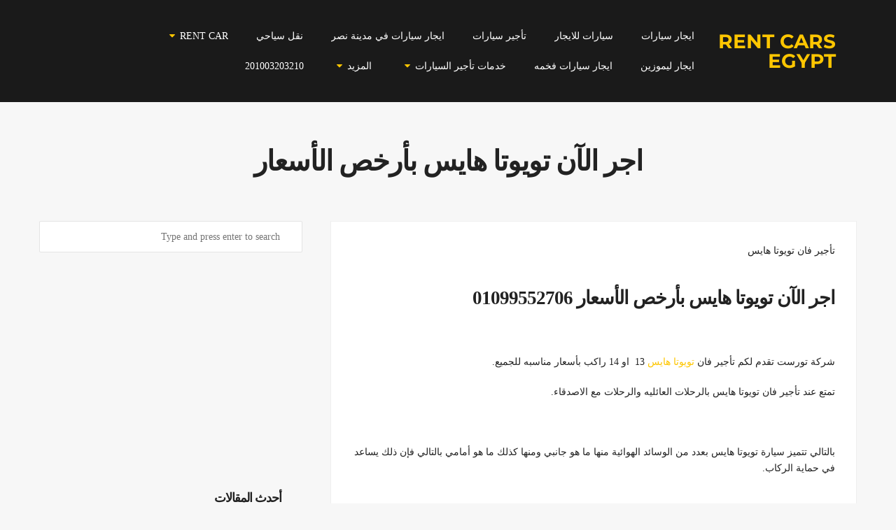

--- FILE ---
content_type: text/html; charset=UTF-8
request_url: https://rentcarsegypt.com/%D8%AA%D8%A3%D8%AC%D9%8A%D8%B1-%D9%81%D8%A7%D9%86-%D8%AA%D9%88%D9%8A%D9%88%D8%AA%D8%A7-%D9%87%D8%A7%D9%8A%D8%B3-3594-2/
body_size: 37607
content:
<!DOCTYPE html>
<html dir="rtl" lang="ar">
<head>
	<meta http-equiv="Content-Type" content="text/html; charset=UTF-8" />
	<meta name="viewport" content="width=device-width,initial-scale=1" />	<meta http-equiv="X-UA-Compatible" content="IE=edge" />
		<meta name='robots' content='index, follow, max-image-preview:large, max-snippet:-1, max-video-preview:-1' />

		<!-- Meta Tag Manager -->
		<meta name="google-site-verification" content="fr8FrCaeoi3gGJIm7-oXDGJpQW3wg9knGeKO6yMXsRI" />
		<meta property="fb:pages" content="688667084550333" />
		<!-- / Meta Tag Manager -->

	<!-- This site is optimized with the Yoast SEO plugin v26.0 - https://yoast.com/wordpress/plugins/seo/ -->
	<title>تأجير فان تويوتا هايس - اجر الآن تويوتا هايس بأرخص الأسعار</title>
	<meta name="description" content="01099552706 - اجر الآن تويوتا هايس بأرخص الأسعار - شركة تورست تقدم لكم تأجير فان تويوتا هايس 13  او 14 راكب بأسعار مناسبه للجميع." />
	<link rel="canonical" href="https://rentcarsegypt.com/تأجير-فان-تويوتا-هايس-3594-2/" />
	<meta property="og:locale" content="ar_AR" />
	<meta property="og:type" content="article" />
	<meta property="og:title" content="تأجير فان تويوتا هايس - اجر الآن تويوتا هايس بأرخص الأسعار" />
	<meta property="og:description" content="01099552706 - اجر الآن تويوتا هايس بأرخص الأسعار - شركة تورست تقدم لكم تأجير فان تويوتا هايس 13  او 14 راكب بأسعار مناسبه للجميع." />
	<meta property="og:url" content="https://rentcarsegypt.com/تأجير-فان-تويوتا-هايس-3594-2/" />
	<meta property="og:site_name" content="تورست كار" />
	<meta property="article:publisher" content="https://www.facebook.com/Rentlemosen/" />
	<meta property="article:published_time" content="2022-02-26T12:44:16+00:00" />
	<meta property="article:modified_time" content="2023-09-27T17:19:44+00:00" />
	<meta property="og:image" content="https://rentcarsegypt.com/wp-content/uploads/2022/02/big-up_f21e17bf8c0fd5eba894ac2155fe31220-1.png" />
	<meta name="author" content="Sayed Basiouny" />
	<meta name="twitter:card" content="summary_large_image" />
	<meta name="twitter:creator" content="@touristlemousin" />
	<meta name="twitter:site" content="@touristlemousin" />
	<meta name="twitter:label1" content="كُتب بواسطة" />
	<meta name="twitter:data1" content="Sayed Basiouny" />
	<meta name="twitter:label2" content="وقت القراءة المُقدّر" />
	<meta name="twitter:data2" content="3 دقائق" />
	<script type="application/ld+json" class="yoast-schema-graph">{"@context":"https://schema.org","@graph":[{"@type":"Article","@id":"https://rentcarsegypt.com/%d8%aa%d8%a3%d8%ac%d9%8a%d8%b1-%d9%81%d8%a7%d9%86-%d8%aa%d9%88%d9%8a%d9%88%d8%aa%d8%a7-%d9%87%d8%a7%d9%8a%d8%b3-3594-2/#article","isPartOf":{"@id":"https://rentcarsegypt.com/%d8%aa%d8%a3%d8%ac%d9%8a%d8%b1-%d9%81%d8%a7%d9%86-%d8%aa%d9%88%d9%8a%d9%88%d8%aa%d8%a7-%d9%87%d8%a7%d9%8a%d8%b3-3594-2/"},"author":{"name":"Sayed Basiouny","@id":"https://rentcarsegypt.com/#/schema/person/a9c86cf0eafc5e9c24c5b765a89a809b"},"headline":"اجر الآن تويوتا هايس بأرخص الأسعار","datePublished":"2022-02-26T12:44:16+00:00","dateModified":"2023-09-27T17:19:44+00:00","mainEntityOfPage":{"@id":"https://rentcarsegypt.com/%d8%aa%d8%a3%d8%ac%d9%8a%d8%b1-%d9%81%d8%a7%d9%86-%d8%aa%d9%88%d9%8a%d9%88%d8%aa%d8%a7-%d9%87%d8%a7%d9%8a%d8%b3-3594-2/"},"wordCount":27,"commentCount":0,"publisher":{"@id":"https://rentcarsegypt.com/#organization"},"image":{"@id":"https://rentcarsegypt.com/%d8%aa%d8%a3%d8%ac%d9%8a%d8%b1-%d9%81%d8%a7%d9%86-%d8%aa%d9%88%d9%8a%d9%88%d8%aa%d8%a7-%d9%87%d8%a7%d9%8a%d8%b3-3594-2/#primaryimage"},"thumbnailUrl":"https://rentcarsegypt.com/wp-content/uploads/2022/02/big-up_f21e17bf8c0fd5eba894ac2155fe31220-1.png","keywords":["اجر تويوتا هاي اس","ايجار تويوتا هاي اس","تأجير تويوتا هايس","تويوتا هاي اس للايجار","للايجار تويوتا هاي اس"],"articleSection":["ايجار تويوتا هاي اس 14 راكب|فندق ريكسوس سى جيت","ايجار تويوتا هاي اس للرحلات","ايجار تويوتا هايس ميكروباص رحلات","ايجار هاي اس|خدمات ليموزين","تأجير هاي اس سقف عالي 2020 في مصر","تأجير هايس 14 راكب في مصر","تويوتا هاي اس|جامعة القاهرة","مكاتب تأجير أتوبيس ميني باص كوستر هاي اس","مكتب ايجار تويوتا هاي اس","مكتب تأجير هاي اس ","هاي اس 14 راكب للايجار"],"inLanguage":"ar","potentialAction":[{"@type":"CommentAction","name":"Comment","target":["https://rentcarsegypt.com/%d8%aa%d8%a3%d8%ac%d9%8a%d8%b1-%d9%81%d8%a7%d9%86-%d8%aa%d9%88%d9%8a%d9%88%d8%aa%d8%a7-%d9%87%d8%a7%d9%8a%d8%b3-3594-2/#respond"]}]},{"@type":"WebPage","@id":"https://rentcarsegypt.com/%d8%aa%d8%a3%d8%ac%d9%8a%d8%b1-%d9%81%d8%a7%d9%86-%d8%aa%d9%88%d9%8a%d9%88%d8%aa%d8%a7-%d9%87%d8%a7%d9%8a%d8%b3-3594-2/","url":"https://rentcarsegypt.com/%d8%aa%d8%a3%d8%ac%d9%8a%d8%b1-%d9%81%d8%a7%d9%86-%d8%aa%d9%88%d9%8a%d9%88%d8%aa%d8%a7-%d9%87%d8%a7%d9%8a%d8%b3-3594-2/","name":"تأجير فان تويوتا هايس - اجر الآن تويوتا هايس بأرخص الأسعار","isPartOf":{"@id":"https://rentcarsegypt.com/#website"},"primaryImageOfPage":{"@id":"https://rentcarsegypt.com/%d8%aa%d8%a3%d8%ac%d9%8a%d8%b1-%d9%81%d8%a7%d9%86-%d8%aa%d9%88%d9%8a%d9%88%d8%aa%d8%a7-%d9%87%d8%a7%d9%8a%d8%b3-3594-2/#primaryimage"},"image":{"@id":"https://rentcarsegypt.com/%d8%aa%d8%a3%d8%ac%d9%8a%d8%b1-%d9%81%d8%a7%d9%86-%d8%aa%d9%88%d9%8a%d9%88%d8%aa%d8%a7-%d9%87%d8%a7%d9%8a%d8%b3-3594-2/#primaryimage"},"thumbnailUrl":"https://rentcarsegypt.com/wp-content/uploads/2022/02/big-up_f21e17bf8c0fd5eba894ac2155fe31220-1.png","datePublished":"2022-02-26T12:44:16+00:00","dateModified":"2023-09-27T17:19:44+00:00","description":"01099552706 - اجر الآن تويوتا هايس بأرخص الأسعار - شركة تورست تقدم لكم تأجير فان تويوتا هايس 13  او 14 راكب بأسعار مناسبه للجميع.","inLanguage":"ar","potentialAction":[{"@type":"ReadAction","target":["https://rentcarsegypt.com/%d8%aa%d8%a3%d8%ac%d9%8a%d8%b1-%d9%81%d8%a7%d9%86-%d8%aa%d9%88%d9%8a%d9%88%d8%aa%d8%a7-%d9%87%d8%a7%d9%8a%d8%b3-3594-2/"]}]},{"@type":"ImageObject","inLanguage":"ar","@id":"https://rentcarsegypt.com/%d8%aa%d8%a3%d8%ac%d9%8a%d8%b1-%d9%81%d8%a7%d9%86-%d8%aa%d9%88%d9%8a%d9%88%d8%aa%d8%a7-%d9%87%d8%a7%d9%8a%d8%b3-3594-2/#primaryimage","url":"https://rentcarsegypt.com/wp-content/uploads/2022/02/big-up_f21e17bf8c0fd5eba894ac2155fe31220-1.png","contentUrl":"https://rentcarsegypt.com/wp-content/uploads/2022/02/big-up_f21e17bf8c0fd5eba894ac2155fe31220-1.png","width":546,"height":318},{"@type":"WebSite","@id":"https://rentcarsegypt.com/#website","url":"https://rentcarsegypt.com/","name":"تورست كار","description":"تأجير سيارات في مصر أحدث الماركات 2021","publisher":{"@id":"https://rentcarsegypt.com/#organization"},"alternateName":"Tourist Car","potentialAction":[{"@type":"SearchAction","target":{"@type":"EntryPoint","urlTemplate":"https://rentcarsegypt.com/?s={search_term_string}"},"query-input":{"@type":"PropertyValueSpecification","valueRequired":true,"valueName":"search_term_string"}}],"inLanguage":"ar"},{"@type":"Organization","@id":"https://rentcarsegypt.com/#organization","name":"تورست كار","alternateName":"Tourist Car","url":"https://rentcarsegypt.com/","logo":{"@type":"ImageObject","inLanguage":"ar","@id":"https://rentcarsegypt.com/#/schema/logo/image/","url":"https://rentcarsegypt.com/wp-content/uploads/2022/03/TouristCarLogo-01-1-scaled-e1673028388149.jpg","contentUrl":"https://rentcarsegypt.com/wp-content/uploads/2022/03/TouristCarLogo-01-1-scaled-e1673028388149.jpg","width":369,"height":179,"caption":"تورست كار"},"image":{"@id":"https://rentcarsegypt.com/#/schema/logo/image/"},"sameAs":["https://www.facebook.com/Rentlemosen/","https://x.com/touristlemousin","https://www.instagram.com/sayedbassiouni/","https://eg.linkedin.com/company/rentcarsegypt","https://www.pinterest.com/adamlemosen/","https://www.youtube.com/@user-qi7dz4oj1u/videos"]},{"@type":"Person","@id":"https://rentcarsegypt.com/#/schema/person/a9c86cf0eafc5e9c24c5b765a89a809b","name":"Sayed Basiouny","image":{"@type":"ImageObject","inLanguage":"ar","@id":"https://rentcarsegypt.com/#/schema/person/image/","url":"https://rentcarsegypt.com/wp-content/litespeed/avatar/350662d9799611a822371d2d0aabef4b.jpg?ver=1768426646","contentUrl":"https://rentcarsegypt.com/wp-content/litespeed/avatar/350662d9799611a822371d2d0aabef4b.jpg?ver=1768426646","caption":"Sayed Basiouny"}}]}</script>
	<!-- / Yoast SEO plugin. -->


<link rel='dns-prefetch' href='//fonts.googleapis.com' />
<link rel='dns-prefetch' href='//www.googletagmanager.com' />
<link rel="alternate" type="application/rss+xml" title="تورست كار &laquo; الخلاصة" href="https://rentcarsegypt.com/feed/" />
<link rel="alternate" type="application/rss+xml" title="تورست كار &laquo; خلاصة التعليقات" href="https://rentcarsegypt.com/comments/feed/" />
<script type="litespeed/javascript">window._wpemojiSettings={"baseUrl":"https:\/\/s.w.org\/images\/core\/emoji\/15.0.3\/72x72\/","ext":".png","svgUrl":"https:\/\/s.w.org\/images\/core\/emoji\/15.0.3\/svg\/","svgExt":".svg","source":{"concatemoji":"https:\/\/rentcarsegypt.com\/wp-includes\/js\/wp-emoji-release.min.js?ver=6.6.2"}};
/*! This file is auto-generated */
!function(i,n){var o,s,e;function c(e){try{var t={supportTests:e,timestamp:(new Date).valueOf()};sessionStorage.setItem(o,JSON.stringify(t))}catch(e){}}function p(e,t,n){e.clearRect(0,0,e.canvas.width,e.canvas.height),e.fillText(t,0,0);var t=new Uint32Array(e.getImageData(0,0,e.canvas.width,e.canvas.height).data),r=(e.clearRect(0,0,e.canvas.width,e.canvas.height),e.fillText(n,0,0),new Uint32Array(e.getImageData(0,0,e.canvas.width,e.canvas.height).data));return t.every(function(e,t){return e===r[t]})}function u(e,t,n){switch(t){case"flag":return n(e,"\ud83c\udff3\ufe0f\u200d\u26a7\ufe0f","\ud83c\udff3\ufe0f\u200b\u26a7\ufe0f")?!1:!n(e,"\ud83c\uddfa\ud83c\uddf3","\ud83c\uddfa\u200b\ud83c\uddf3")&&!n(e,"\ud83c\udff4\udb40\udc67\udb40\udc62\udb40\udc65\udb40\udc6e\udb40\udc67\udb40\udc7f","\ud83c\udff4\u200b\udb40\udc67\u200b\udb40\udc62\u200b\udb40\udc65\u200b\udb40\udc6e\u200b\udb40\udc67\u200b\udb40\udc7f");case"emoji":return!n(e,"\ud83d\udc26\u200d\u2b1b","\ud83d\udc26\u200b\u2b1b")}return!1}function f(e,t,n){var r="undefined"!=typeof WorkerGlobalScope&&self instanceof WorkerGlobalScope?new OffscreenCanvas(300,150):i.createElement("canvas"),a=r.getContext("2d",{willReadFrequently:!0}),o=(a.textBaseline="top",a.font="600 32px Arial",{});return e.forEach(function(e){o[e]=t(a,e,n)}),o}function t(e){var t=i.createElement("script");t.src=e,t.defer=!0,i.head.appendChild(t)}"undefined"!=typeof Promise&&(o="wpEmojiSettingsSupports",s=["flag","emoji"],n.supports={everything:!0,everythingExceptFlag:!0},e=new Promise(function(e){i.addEventListener("DOMContentLiteSpeedLoaded",e,{once:!0})}),new Promise(function(t){var n=function(){try{var e=JSON.parse(sessionStorage.getItem(o));if("object"==typeof e&&"number"==typeof e.timestamp&&(new Date).valueOf()<e.timestamp+604800&&"object"==typeof e.supportTests)return e.supportTests}catch(e){}return null}();if(!n){if("undefined"!=typeof Worker&&"undefined"!=typeof OffscreenCanvas&&"undefined"!=typeof URL&&URL.createObjectURL&&"undefined"!=typeof Blob)try{var e="postMessage("+f.toString()+"("+[JSON.stringify(s),u.toString(),p.toString()].join(",")+"));",r=new Blob([e],{type:"text/javascript"}),a=new Worker(URL.createObjectURL(r),{name:"wpTestEmojiSupports"});return void(a.onmessage=function(e){c(n=e.data),a.terminate(),t(n)})}catch(e){}c(n=f(s,u,p))}t(n)}).then(function(e){for(var t in e)n.supports[t]=e[t],n.supports.everything=n.supports.everything&&n.supports[t],"flag"!==t&&(n.supports.everythingExceptFlag=n.supports.everythingExceptFlag&&n.supports[t]);n.supports.everythingExceptFlag=n.supports.everythingExceptFlag&&!n.supports.flag,n.DOMReady=!1,n.readyCallback=function(){n.DOMReady=!0}}).then(function(){return e}).then(function(){var e;n.supports.everything||(n.readyCallback(),(e=n.source||{}).concatemoji?t(e.concatemoji):e.wpemoji&&e.twemoji&&(t(e.twemoji),t(e.wpemoji)))}))}((window,document),window._wpemojiSettings)</script>
<link data-optimized="2" rel="stylesheet" href="https://rentcarsegypt.com/wp-content/litespeed/css/77542edecd71e3da5a76dcfb6df01836.css?ver=3769e" />















<script type="text/javascript" src="https://rentcarsegypt.com/wp-includes/js/jquery/jquery.min.js?ver=3.7.1" id="jquery-core-js"></script>

<link rel="https://api.w.org/" href="https://rentcarsegypt.com/wp-json/" /><link rel="alternate" title="JSON" type="application/json" href="https://rentcarsegypt.com/wp-json/wp/v2/posts/3594" /><link rel="EditURI" type="application/rsd+xml" title="RSD" href="https://rentcarsegypt.com/xmlrpc.php?rsd" />
<meta name="generator" content="WordPress 6.6.2" />
<link rel='shortlink' href='https://rentcarsegypt.com/?p=3594' />
<link rel="alternate" title="oEmbed (JSON)" type="application/json+oembed" href="https://rentcarsegypt.com/wp-json/oembed/1.0/embed?url=https%3A%2F%2Frentcarsegypt.com%2F%25d8%25aa%25d8%25a3%25d8%25ac%25d9%258a%25d8%25b1-%25d9%2581%25d8%25a7%25d9%2586-%25d8%25aa%25d9%2588%25d9%258a%25d9%2588%25d8%25aa%25d8%25a7-%25d9%2587%25d8%25a7%25d9%258a%25d8%25b3-3594-2%2F" />
<link rel="alternate" title="oEmbed (XML)" type="text/xml+oembed" href="https://rentcarsegypt.com/wp-json/oembed/1.0/embed?url=https%3A%2F%2Frentcarsegypt.com%2F%25d8%25aa%25d8%25a3%25d8%25ac%25d9%258a%25d8%25b1-%25d9%2581%25d8%25a7%25d9%2586-%25d8%25aa%25d9%2588%25d9%258a%25d9%2588%25d8%25aa%25d8%25a7-%25d9%2587%25d8%25a7%25d9%258a%25d8%25b3-3594-2%2F&#038;format=xml" />
<script type="litespeed/javascript">if(!window._buttonizer){window._buttonizer={}};var _buttonizer_page_data={"language":"ar"};window._buttonizer.data={..._buttonizer_page_data,...window._buttonizer.data}</script><meta name="generator" content="Site Kit by Google 1.162.1" /><!-- HFCM by 99 Robots - Snippet # 1:  -->

<!-- /end HFCM by 99 Robots -->
<!-- Google Tag Manager -->
<script>(function(w,d,s,l,i){w[l]=w[l]||[];w[l].push({'gtm.start':
new Date().getTime(),event:'gtm.js'});var f=d.getElementsByTagName(s)[0],
j=d.createElement(s),dl=l!='dataLayer'?'&l='+l:'';j.async=true;j.src=
'https://www.googletagmanager.com/gtm.js?id='+i+dl;f.parentNode.insertBefore(j,f);
})(window,document,'script','dataLayer','GTM-P7VTJDL');</script>
<!-- End Google Tag Manager --><meta name="theme-color" content="#1a1a1a"><meta name="msapplication-navbutton-color" content="#1a1a1a"><meta name="apple-mobile-web-app-status-bar-style" content="#1a1a1a"><meta name="generator" content="Powered by WPBakery Page Builder - drag and drop page builder for WordPress."/>
<!-- Google Tag Manager -->
<script>(function(w,d,s,l,i){w[l]=w[l]||[];w[l].push({'gtm.start':
new Date().getTime(),event:'gtm.js'});var f=d.getElementsByTagName(s)[0],
j=d.createElement(s),dl=l!='dataLayer'?'&l='+l:'';j.async=true;j.src=
'https://www.googletagmanager.com/gtm.js?id='+i+dl;f.parentNode.insertBefore(j,f);
})(window,document,'script','dataLayer','GTM-5M9B8WVV');</script>
<!-- End Google Tag Manager --><link rel="icon" href="https://rentcarsegypt.com/wp-content/uploads/2020/05/cropped-favicon-32x32.png" sizes="32x32" />
<link rel="icon" href="https://rentcarsegypt.com/wp-content/uploads/2020/05/cropped-favicon-192x192.png" sizes="192x192" />
<link rel="apple-touch-icon" href="https://rentcarsegypt.com/wp-content/uploads/2020/05/cropped-favicon-180x180.png" />
<meta name="msapplication-TileImage" content="https://rentcarsegypt.com/wp-content/uploads/2020/05/cropped-favicon-270x270.png" />
<noscript><style> .wpb_animate_when_almost_visible { opacity: 1; }</style></noscript>	
	<!--- Google Ads -->
	<script async src="https://pagead2.googlesyndication.com/pagead/js/adsbygoogle.js?client=ca-pub-2855547863461802"
     crossorigin="anonymous"></script>
	<!--- Google Ads -->
	
</head>
<body class="rtl post-template-default single single-post postid-3594 single-format-standard om-wpb sidebar--display om_theme wheelsberry_theme om-animation-enabled primary-menu-highlight-active titles--uppercase wpb-js-composer js-comp-ver-6.6.0 vc_responsive">

	
	<!-- GMB Iocn 
	<div class='fixed-icons' style='position: fixed; bottom: 0; left: -5px; z-index:100 ;	margin: 20px'>
		<a href='https://maps.app.goo.gl/9L3estaM1RvqAjrt7'>
			<img src='https://rentcarsegypt.com/wp-content/uploads/2023/02/gmb-icon.webp' alt='gmb' style='display: block;	margin:10px 0;	width: 70px'/>
		</a>
	</div>
	-->


<!-- Google Tag Manager (noscript) -->
<noscript><iframe src="https://www.googletagmanager.com/ns.html?id=GTM-P7VTJDL"
height="0" width="0" style="display:none;visibility:hidden"></iframe></noscript>
<!-- End Google Tag Manager (noscript) -->	<header id="top" class="header-wrapper">
				<div class="header header__logo--type-text">
			<div class="om-container">
				<div class="om-container__inner">
					<div class="header__inner">
												<div class="header__logo apply-uppercase" style="font-size:28px;">
							<a href="https://rentcarsegypt.com/">Rent Cars Egypt</a>						</div>
												<div class="header__menu clearfix apply-uppercase">
							<div class="primary-menu-container">
								<nav class="menu-new-container"><ul id="menu-new" class="primary-menu sf-menu clearfix show-dropdown-symbol"><li id="menu-item-5471" class="menu-item menu-item-type-custom menu-item-object-custom menu-item-5471"><a href="https://rentcarsegypt.com/carsrental/">ايجار سيارات</a></li>
<li id="menu-item-5481" class="menu-item menu-item-type-post_type menu-item-object-page menu-item-5481"><a href="https://rentcarsegypt.com/%d8%b4%d8%b1%d9%83%d8%a9-%d8%a7%d9%8a%d8%ac%d8%a7%d8%b1-%d8%b3%d9%8a%d8%a7%d8%b1%d8%a7%d8%aa/">سيارات للايجار</a></li>
<li id="menu-item-4127" class="menu-item menu-item-type-post_type menu-item-object-page menu-item-4127"><a href="https://rentcarsegypt.com/carsrental/">تأجير سيارات</a></li>
<li id="menu-item-5462" class="menu-item menu-item-type-post_type menu-item-object-page menu-item-5462"><a href="https://rentcarsegypt.com/car-rental-in-nasr-city/">ايجار سيارات في مدينة نصر</a></li>
<li id="menu-item-6768" class="menu-item menu-item-type-custom menu-item-object-custom menu-item-6768"><a href="https://rentcarsegypt.com/tourist-transportation">نقل سياحي</a></li>
<li id="menu-item-5525" class="menu-item menu-item-type-post_type menu-item-object-page menu-item-has-children menu-item-5525"><a href="https://rentcarsegypt.com/rent-car-in-cairo/">Rent Car</a>
<div class="sub-menu"><ul>
	<li id="menu-item-5483" class="menu-item menu-item-type-custom menu-item-object-custom menu-item-5483"><a href="https://rentcarsegypt.com/rent-car-nasr-city/">Rent car Nasr city</a></li>
	<li id="menu-item-5484" class="menu-item menu-item-type-custom menu-item-object-custom menu-item-5484"><a href="https://rentcarsegypt.com/rent-car-in-cairo-2">Rent car in Cairo</a></li>
	<li id="menu-item-5485" class="menu-item menu-item-type-custom menu-item-object-custom menu-item-5485"><a href="https://rentcarsegypt.com/rent-car-in-egypt">Rent car in Egypt</a></li>
	<li id="menu-item-5486" class="menu-item menu-item-type-custom menu-item-object-custom menu-item-5486"><a href="https://rentcarsegypt.com/cheap-car-rental">Cheap car rental</a></li>
	<li id="menu-item-6773" class="menu-item menu-item-type-custom menu-item-object-custom menu-item-6773"><a href="https://rentcarsegypt.com/tourist-transport-car-rental/">Tourist transport car rental</a></li>
</ul></div>
</li>
<li id="menu-item-4128" class="menu-item menu-item-type-post_type menu-item-object-page menu-item-4128"><a href="https://rentcarsegypt.com/%d8%aa%d8%a3%d8%ac%d9%8a%d8%b1-%d9%84%d9%8a%d9%85%d9%88%d8%b2%d9%8a%d9%86-%d9%81%d9%8a-%d9%85%d8%b5%d8%b1/">ايجار ليموزين</a></li>
<li id="menu-item-7949" class="menu-item menu-item-type-post_type menu-item-object-page menu-item-7949"><a href="https://rentcarsegypt.com/%d8%b4%d8%b1%d9%83%d9%87-%d8%a7%d9%8a%d8%ac%d8%a7%d8%b1-%d9%85%d8%b1%d8%b3%d9%8a%d8%af%d8%b3/">ايجار سيارات فخمه</a></li>
<li id="menu-item-5488" class="menu-item menu-item-type-custom menu-item-object-custom menu-item-has-children menu-item-5488"><a href="#">خدمات تأجير السيارات</a>
<div class="sub-menu"><ul>
	<li id="menu-item-5479" class="menu-item menu-item-type-post_type menu-item-object-page menu-item-5479"><a href="https://rentcarsegypt.com/%d8%aa%d8%a3%d8%ac%d9%8a%d8%b1-%d8%b3%d9%8a%d8%a7%d8%b1%d8%a7%d8%aa-%d9%81%d9%8a-%d8%a7%d9%84%d9%82%d8%a7%d9%87%d8%b1%d8%a9/">ايجار سيارات في القاهرة</a></li>
	<li id="menu-item-4131" class="menu-item menu-item-type-post_type menu-item-object-page menu-item-4131"><a href="https://rentcarsegypt.com/%d8%a7%d9%8a%d8%ac%d8%a7%d8%b1-%d8%b3%d9%8a%d8%a7%d8%b1%d8%a7%d8%aa-%d9%81%d9%8a-%d8%a7%d9%84%d9%82%d8%a7%d9%87%d8%b1%d8%a9/">اسعار ايجار السيارات في القاهرة</a></li>
	<li id="menu-item-5480" class="menu-item menu-item-type-post_type menu-item-object-page menu-item-5480"><a href="https://rentcarsegypt.com/%d8%aa%d8%a7%d8%ac%d9%8a%d8%b1-%d8%b3%d9%8a%d8%a7%d8%b1%d8%a7%d8%aa-%d9%81%d9%8a-%d9%85%d8%b5%d8%b1/">ايجار سيارات في مصر</a></li>
	<li id="menu-item-4132" class="menu-item menu-item-type-post_type menu-item-object-page menu-item-4132"><a href="https://rentcarsegypt.com/%d8%a7%d9%8a%d8%ac%d8%a7%d8%b1-%d8%b3%d9%8a%d8%a7%d8%b1%d8%a7%d8%aa-%d8%b1%d8%ae%d9%8a%d8%b5%d8%a9/">تأجير سيارات رخيصة</a></li>
	<li id="menu-item-4133" class="menu-item menu-item-type-post_type menu-item-object-page menu-item-4133"><a href="https://rentcarsegypt.com/%d8%a7%d9%8a%d8%ac%d8%a7%d8%b1-%d8%b3%d9%8a%d8%a7%d8%b1%d8%a7%d8%aa-%d8%b2%d9%81%d8%a7%d9%81/">سيارات زفاف للايجار</a></li>
	<li id="menu-item-5472" class="menu-item menu-item-type-post_type menu-item-object-page menu-item-5472"><a href="https://rentcarsegypt.com/car-rental-with-driver/">ايجار سيارات بالسائق بأقل سعر</a></li>
</ul></div>
</li>
<li id="menu-item-4621" class="menu-item menu-item-type-custom menu-item-object-custom menu-item-has-children menu-item-4621"><a href="#">المزيد</a>
<div class="sub-menu"><ul>
	<li id="menu-item-6769" class="menu-item menu-item-type-custom menu-item-object-custom menu-item-6769"><a href="https://rentcarsegypt.com/tourist-transportation-company">شركة نقل سياحي</a></li>
	<li id="menu-item-6770" class="menu-item menu-item-type-custom menu-item-object-custom menu-item-6770"><a href="https://rentcarsegypt.com/tourist-transportation-rental-company">شركة ايجار نقل سياحي</a></li>
	<li id="menu-item-6771" class="menu-item menu-item-type-custom menu-item-object-custom menu-item-6771"><a href="https://rentcarsegypt.com/tourist-transportation-services">خدمات نقل سياحي</a></li>
	<li id="menu-item-6772" class="menu-item menu-item-type-custom menu-item-object-custom menu-item-6772"><a href="https://rentcarsegypt.com/tourist-car-rental">ايجار سيارات نقل سياحي</a></li>
	<li id="menu-item-4622" class="menu-item menu-item-type-post_type menu-item-object-page menu-item-4622"><a href="https://rentcarsegypt.com/%d8%a7%d9%86%d9%88%d8%a7%d8%b9-%d8%a7%d9%84%d8%b3%d9%8a%d8%a7%d8%b1%d8%a7%d8%aa/">انواع السيارات</a></li>
	<li id="menu-item-5004" class="menu-item menu-item-type-post_type menu-item-object-page menu-item-5004"><a href="https://rentcarsegypt.com/aboutus/">عن الشركة</a></li>
	<li id="menu-item-5021" class="menu-item menu-item-type-post_type menu-item-object-page menu-item-5021"><a href="https://rentcarsegypt.com/contact/">تواصل معنا</a></li>
	<li id="menu-item-4623" class="menu-item menu-item-type-post_type menu-item-object-page menu-item-4623"><a href="https://rentcarsegypt.com/hiring/">التقدم لوظيفة</a></li>
</ul></div>
</li>
<li id="menu-item-5487" class="menu-item menu-item-type-custom menu-item-object-custom menu-item-5487"><a href="tel:+201003203210">201003203210</a></li>
</ul></nav>															</div>
							<div class="mobile-menu-control"><span class="mobile-menu-control__l1"></span><span class="mobile-menu-control__l2"></span><span class="mobile-menu-control__l3"></span></div>
							<div class="mobile-menu-container">
								<nav class="menu-new-container"><ul id="menu-new-1" class="primary-mobile-menu sf-menu clearfix show-dropdown-symbol"><li class="menu-item menu-item-type-custom menu-item-object-custom menu-item-5471"><a href="https://rentcarsegypt.com/carsrental/">ايجار سيارات</a></li>
<li class="menu-item menu-item-type-post_type menu-item-object-page menu-item-5481"><a href="https://rentcarsegypt.com/%d8%b4%d8%b1%d9%83%d8%a9-%d8%a7%d9%8a%d8%ac%d8%a7%d8%b1-%d8%b3%d9%8a%d8%a7%d8%b1%d8%a7%d8%aa/">سيارات للايجار</a></li>
<li class="menu-item menu-item-type-post_type menu-item-object-page menu-item-4127"><a href="https://rentcarsegypt.com/carsrental/">تأجير سيارات</a></li>
<li class="menu-item menu-item-type-post_type menu-item-object-page menu-item-5462"><a href="https://rentcarsegypt.com/car-rental-in-nasr-city/">ايجار سيارات في مدينة نصر</a></li>
<li class="menu-item menu-item-type-custom menu-item-object-custom menu-item-6768"><a href="https://rentcarsegypt.com/tourist-transportation">نقل سياحي</a></li>
<li class="menu-item menu-item-type-post_type menu-item-object-page menu-item-has-children menu-item-5525"><a href="https://rentcarsegypt.com/rent-car-in-cairo/">Rent Car</a>
<ul class="sub-menu">
	<li class="menu-item menu-item-type-custom menu-item-object-custom menu-item-5483"><a href="https://rentcarsegypt.com/rent-car-nasr-city/">Rent car Nasr city</a></li>
	<li class="menu-item menu-item-type-custom menu-item-object-custom menu-item-5484"><a href="https://rentcarsegypt.com/rent-car-in-cairo-2">Rent car in Cairo</a></li>
	<li class="menu-item menu-item-type-custom menu-item-object-custom menu-item-5485"><a href="https://rentcarsegypt.com/rent-car-in-egypt">Rent car in Egypt</a></li>
	<li class="menu-item menu-item-type-custom menu-item-object-custom menu-item-5486"><a href="https://rentcarsegypt.com/cheap-car-rental">Cheap car rental</a></li>
	<li class="menu-item menu-item-type-custom menu-item-object-custom menu-item-6773"><a href="https://rentcarsegypt.com/tourist-transport-car-rental/">Tourist transport car rental</a></li>
</ul>
</li>
<li class="menu-item menu-item-type-post_type menu-item-object-page menu-item-4128"><a href="https://rentcarsegypt.com/%d8%aa%d8%a3%d8%ac%d9%8a%d8%b1-%d9%84%d9%8a%d9%85%d9%88%d8%b2%d9%8a%d9%86-%d9%81%d9%8a-%d9%85%d8%b5%d8%b1/">ايجار ليموزين</a></li>
<li class="menu-item menu-item-type-post_type menu-item-object-page menu-item-7949"><a href="https://rentcarsegypt.com/%d8%b4%d8%b1%d9%83%d9%87-%d8%a7%d9%8a%d8%ac%d8%a7%d8%b1-%d9%85%d8%b1%d8%b3%d9%8a%d8%af%d8%b3/">ايجار سيارات فخمه</a></li>
<li class="menu-item menu-item-type-custom menu-item-object-custom menu-item-has-children menu-item-5488"><a href="#">خدمات تأجير السيارات</a>
<ul class="sub-menu">
	<li class="menu-item menu-item-type-post_type menu-item-object-page menu-item-5479"><a href="https://rentcarsegypt.com/%d8%aa%d8%a3%d8%ac%d9%8a%d8%b1-%d8%b3%d9%8a%d8%a7%d8%b1%d8%a7%d8%aa-%d9%81%d9%8a-%d8%a7%d9%84%d9%82%d8%a7%d9%87%d8%b1%d8%a9/">ايجار سيارات في القاهرة</a></li>
	<li class="menu-item menu-item-type-post_type menu-item-object-page menu-item-4131"><a href="https://rentcarsegypt.com/%d8%a7%d9%8a%d8%ac%d8%a7%d8%b1-%d8%b3%d9%8a%d8%a7%d8%b1%d8%a7%d8%aa-%d9%81%d9%8a-%d8%a7%d9%84%d9%82%d8%a7%d9%87%d8%b1%d8%a9/">اسعار ايجار السيارات في القاهرة</a></li>
	<li class="menu-item menu-item-type-post_type menu-item-object-page menu-item-5480"><a href="https://rentcarsegypt.com/%d8%aa%d8%a7%d8%ac%d9%8a%d8%b1-%d8%b3%d9%8a%d8%a7%d8%b1%d8%a7%d8%aa-%d9%81%d9%8a-%d9%85%d8%b5%d8%b1/">ايجار سيارات في مصر</a></li>
	<li class="menu-item menu-item-type-post_type menu-item-object-page menu-item-4132"><a href="https://rentcarsegypt.com/%d8%a7%d9%8a%d8%ac%d8%a7%d8%b1-%d8%b3%d9%8a%d8%a7%d8%b1%d8%a7%d8%aa-%d8%b1%d8%ae%d9%8a%d8%b5%d8%a9/">تأجير سيارات رخيصة</a></li>
	<li class="menu-item menu-item-type-post_type menu-item-object-page menu-item-4133"><a href="https://rentcarsegypt.com/%d8%a7%d9%8a%d8%ac%d8%a7%d8%b1-%d8%b3%d9%8a%d8%a7%d8%b1%d8%a7%d8%aa-%d8%b2%d9%81%d8%a7%d9%81/">سيارات زفاف للايجار</a></li>
	<li class="menu-item menu-item-type-post_type menu-item-object-page menu-item-5472"><a href="https://rentcarsegypt.com/car-rental-with-driver/">ايجار سيارات بالسائق بأقل سعر</a></li>
</ul>
</li>
<li class="menu-item menu-item-type-custom menu-item-object-custom menu-item-has-children menu-item-4621"><a href="#">المزيد</a>
<ul class="sub-menu">
	<li class="menu-item menu-item-type-custom menu-item-object-custom menu-item-6769"><a href="https://rentcarsegypt.com/tourist-transportation-company">شركة نقل سياحي</a></li>
	<li class="menu-item menu-item-type-custom menu-item-object-custom menu-item-6770"><a href="https://rentcarsegypt.com/tourist-transportation-rental-company">شركة ايجار نقل سياحي</a></li>
	<li class="menu-item menu-item-type-custom menu-item-object-custom menu-item-6771"><a href="https://rentcarsegypt.com/tourist-transportation-services">خدمات نقل سياحي</a></li>
	<li class="menu-item menu-item-type-custom menu-item-object-custom menu-item-6772"><a href="https://rentcarsegypt.com/tourist-car-rental">ايجار سيارات نقل سياحي</a></li>
	<li class="menu-item menu-item-type-post_type menu-item-object-page menu-item-4622"><a href="https://rentcarsegypt.com/%d8%a7%d9%86%d9%88%d8%a7%d8%b9-%d8%a7%d9%84%d8%b3%d9%8a%d8%a7%d8%b1%d8%a7%d8%aa/">انواع السيارات</a></li>
	<li class="menu-item menu-item-type-post_type menu-item-object-page menu-item-5004"><a href="https://rentcarsegypt.com/aboutus/">عن الشركة</a></li>
	<li class="menu-item menu-item-type-post_type menu-item-object-page menu-item-5021"><a href="https://rentcarsegypt.com/contact/">تواصل معنا</a></li>
	<li class="menu-item menu-item-type-post_type menu-item-object-page menu-item-4623"><a href="https://rentcarsegypt.com/hiring/">التقدم لوظيفة</a></li>
</ul>
</li>
<li class="menu-item menu-item-type-custom menu-item-object-custom menu-item-5487"><a href="tel:+201003203210">201003203210</a></li>
</ul></nav>															</div>
						</div>
					</div>
				</div>
			</div>
		</div>
	</header>
				<div class="content">
					<div class="page-title-container page-title-container--standard page-title-container--align-center">
				<div class="om-container">
					<div class="om-container__inner">
												<h1 class="page-title entry-title">اجر الآن تويوتا هايس بأرخص الأسعار</h1>
											</div>
				</div>
			</div>		
				<div class="content-columns om-container">
			<div class="content-columns__content">
				<div class="content-columns__content-inner">
					<div class="om-container content-pane">
						<div class="om-container__inner">
															<article>
							    <div class="blog-single post-3594 post type-post status-publish format-standard hentry category-----14--- category-2059 category-4557 category-1412 category------2020-- category---14--- category-769 category-5305 category-5306 category-5301 category---14-- tag-6081 tag-39 tag-1915 tag-5634 tag-6080" id="post-3594">

	
	<div class="post-content post-content-full entry-content">
		<p>تأجير فان تويوتا هايس</p>
<h4>اجر الآن تويوتا هايس بأرخص الأسعار 01099552706</h4>
<p>&nbsp;</p>
<p>شركة تورست تقدم لكم تأجير فان <a href="https://rentcarsegypt.com/%d8%aa%d8%a3%d8%ac%d9%8a%d8%b1-%d9%84%d9%8a%d9%85%d9%88%d8%b2%d9%8a%d9%86-%d9%81%d9%8a-%d9%85%d8%b5%d8%b1/">تويوتا هايس</a> 13  او 14 راكب بأسعار مناسبه للجميع.</p>
<p>تمتع عند تأجير فان تويوتا هايس بالرحلات العائليه والرحلات مع الاصدقاء.</p>
<p>&nbsp;</p>
<p>بالتالي تتميز سيارة تويوتا هايس بعدد من الوسائد الهوائية منها ما هو جانبي ومنها كذلك ما هو أمامي بالتالي فإن ذلك يساعد في حماية الركاب.</p>
<p>&nbsp;</p>
<p>بالتالي عند تأجير سيارة تويوتا هايس تمتع بالعديد من المزايا الداخلية كذلك القفل المركزي للأبواب و حامل للأكواب.</p>
<p>&nbsp;</p>
<p>اجر سيارة تويوتا هايس حيث انها تتميز بوجود مصابيح أرضية كذلك بها مصابيح أخرى لقرائة الخرائط.</p>
<p>شركة تورست تقدم لكم تأجير احدث الفانات للاستمتاع بأجمل الرحلات في مصر .</p>
<p>&nbsp;</p>
<p>يمكنك عند تأجير فان تويوتا هاي اس الذهاب لزيارة المعالم السياحيه المصريه مثل الاهرامات والمتاحف وطريق الكباش والمعابد الفرعونية مثل معبد فيله ومعبد الكرنك.</p>
<div id="attachment_3596" style="width: 556px" class="wp-caption alignnone"><img fetchpriority="high" decoding="async" aria-describedby="caption-attachment-3596" class="lazy lazy-hidden wp-image-3596 size-full" src="//rentcarsegypt.com/wp-content/plugins/a3-lazy-load/assets/images/lazy_placeholder.gif" data-lazy-type="image" data-src="https://rentcarsegypt.com/wp-content/uploads/2022/02/big-up_f21e17bf8c0fd5eba894ac2155fe31220-1.png" alt="تأجير فان تويوتا هايس" width="546" height="318" srcset="" data-srcset="https://rentcarsegypt.com/wp-content/uploads/2022/02/big-up_f21e17bf8c0fd5eba894ac2155fe31220-1.png 546w, https://rentcarsegypt.com/wp-content/uploads/2022/02/big-up_f21e17bf8c0fd5eba894ac2155fe31220-1-300x175.png 300w" sizes="(max-width: 546px) 100vw, 546px" /><noscript><img fetchpriority="high" decoding="async" aria-describedby="caption-attachment-3596" class="wp-image-3596 size-full" src="https://rentcarsegypt.com/wp-content/uploads/2022/02/big-up_f21e17bf8c0fd5eba894ac2155fe31220-1.png" alt="تأجير فان تويوتا هايس" width="546" height="318" srcset="https://rentcarsegypt.com/wp-content/uploads/2022/02/big-up_f21e17bf8c0fd5eba894ac2155fe31220-1.png 546w, https://rentcarsegypt.com/wp-content/uploads/2022/02/big-up_f21e17bf8c0fd5eba894ac2155fe31220-1-300x175.png 300w" sizes="(max-width: 546px) 100vw, 546px" /></noscript><p id="caption-attachment-3596" class="wp-caption-text">تأجير فان تويوتا هايس</p></div>
<h4><strong> </strong>Toyota Hiace للايجار بأسعار خياليه 01099552706</h4>
<p>&nbsp;</p>
<p>اجر الان تويوتا هايس بأفضل الأسعار من شركة تورست بالتالي تصلك الفان معقمه ونظيفه.</p>
<p>&nbsp;</p>
<p>عملائنا يجدوا معنا الالتزام وجودة الخدمات كذلك احصلوا معنا على توصيلات في الوقت المحدد وإلى المكان المناسب.</p>
<p>&nbsp;</p>
<p>في شركة تورست نحرص دائماً على ارضاء العميل بالتالي جميع عملائنا دائمين التعامل معنا كذلك على تواصل دائم معنا.</p>
<p>&nbsp;</p>
<p>عند <a href="https://rentcarsegypt.com/%d8%a7%d9%86%d9%88%d8%a7%d8%b9-%d8%a7%d9%84%d8%b3%d9%8a%d8%a7%d8%b1%d8%a7%d8%aa/">ايجار فان تويوتا هاي اس</a> يصلك السائق المدرب على اعلى مستوى بالتالي يحرص على سلامتكم في الطريق وعلى التوصيله المريحه لكم.</p>
<p>&nbsp;</p>
<p>يمكنكم عند تأجير فان تويوتا هاي اس الذهاب إلى المشاتي والمصايف بالتالي التمتع بأجمل الرحلات في محافظات مصر المتنوعه مثل الاقصر – اسوان &#8211; الغردقه – الفيوم – شرم الشيخ – الاسكندريه – مرسى مطروح – سيناء.</p>
<p>&nbsp;</p>
<p>&nbsp;</p>
<h4>ايجار فان الرحلات العائليه تويوتا هايس 01099552706</h4>
<p>&nbsp;</p>
<p>اجر الآن فان <a href="https://rentcarsegypt.com/#locations">تويوتا هاي اس</a> للذهاب الى افضل الاماكن مثل : سانت كاترين &#8211; العين السخنه &#8211; دهب &#8211; مرسى علم حيث ان شركة تورست تؤجر لكم فان تويوتا هاي اس بأسعار مناسبه جداً.</p>
<p>&nbsp;</p>
<p>للحجز والاستعلام اتصل بنا او ارسل لنا عبر الواتساب الآن 01099552706</p>
<p>مواعيد العمل في شركة تورست كار :</p>
<p>السبت   :                       10 ص :  6  م</p>
<p>الاحد    :                        10 ص :  6  م</p>
<p>الاثنين  :                         10 ص :  6  م</p>
<p>الثلاثاء  :                         10 ص :  6  م</p>
<p>الاربعاء :                         10 ص :  6  م</p>
<p>الخميس :                       10 ص :  6  م</p>
	</div>
	<div class="post-meta-share">
			<div class="post-meta">
		<span class="post-date updated">26/02/2022</span> <span class="post-meta-divider"></span> <span class="post-tags"><a href="https://rentcarsegypt.com/tag/%d8%a7%d8%ac%d8%b1-%d8%aa%d9%88%d9%8a%d9%88%d8%aa%d8%a7-%d9%87%d8%a7%d9%8a-%d8%a7%d8%b3/" rel="tag">اجر تويوتا هاي اس</a>, <a href="https://rentcarsegypt.com/tag/%d8%a7%d9%8a%d8%ac%d8%a7%d8%b1-%d8%aa%d9%88%d9%8a%d9%88%d8%aa%d8%a7-%d9%87%d8%a7%d9%8a-%d8%a7%d8%b3/" rel="tag">ايجار تويوتا هاي اس</a>, <a href="https://rentcarsegypt.com/tag/%d8%aa%d8%a3%d8%ac%d9%8a%d8%b1-%d8%aa%d9%88%d9%8a%d9%88%d8%aa%d8%a7-%d9%87%d8%a7%d9%8a%d8%b3/" rel="tag">تأجير تويوتا هايس</a>, <a href="https://rentcarsegypt.com/tag/%d8%aa%d9%88%d9%8a%d9%88%d8%aa%d8%a7-%d9%87%d8%a7%d9%8a-%d8%a7%d8%b3-%d9%84%d9%84%d8%a7%d9%8a%d8%ac%d8%a7%d8%b1/" rel="tag">تويوتا هاي اس للايجار</a>, <a href="https://rentcarsegypt.com/tag/%d9%84%d9%84%d8%a7%d9%8a%d8%ac%d8%a7%d8%b1-%d8%aa%d9%88%d9%8a%d9%88%d8%aa%d8%a7-%d9%87%d8%a7%d9%8a-%d8%a7%d8%b3/" rel="tag">للايجار تويوتا هاي اس</a></span> <span class="post-meta-divider"></span> <span class="post-author author vcard"><span class="fn"><a href="https://rentcarsegypt.com/author/admin/" title="مقالات Sayed Basiouny" rel="author">Sayed Basiouny</a></span></span>	</div>
												<div class="post-share">
					    <a href="https://twitter.com/share?url=https%3A%2F%2Frentcarsegypt.com%2F%25d8%25aa%25d8%25a3%25d8%25ac%25d9%258a%25d8%25b1-%25d9%2581%25d8%25a7%25d9%2586-%25d8%25aa%25d9%2588%25d9%258a%25d9%2588%25d8%25aa%25d8%25a7-%25d9%2587%25d8%25a7%25d9%258a%25d8%25b3-3594-2%2F&text=%D8%A7%D8%AC%D8%B1+%D8%A7%D9%84%D8%A2%D9%86+%D8%AA%D9%88%D9%8A%D9%88%D8%AA%D8%A7+%D9%87%D8%A7%D9%8A%D8%B3+%D8%A8%D8%A3%D8%B1%D8%AE%D8%B5+%D8%A7%D9%84%D8%A3%D8%B3%D8%B9%D8%A7%D8%B1" target="_blank" class="post-share-button post-share-twitter"></a>
					    <a href="http://www.facebook.com/sharer.php?u=https%3A%2F%2Frentcarsegypt.com%2F%25d8%25aa%25d8%25a3%25d8%25ac%25d9%258a%25d8%25b1-%25d9%2581%25d8%25a7%25d9%2586-%25d8%25aa%25d9%2588%25d9%258a%25d9%2588%25d8%25aa%25d8%25a7-%25d9%2587%25d8%25a7%25d9%258a%25d8%25b3-3594-2%2F" target="_blank" class="post-share-button post-share-facebook"></a>
					    <a href="https://plus.google.com/share?url=https%3A%2F%2Frentcarsegypt.com%2F%25d8%25aa%25d8%25a3%25d8%25ac%25d9%258a%25d8%25b1-%25d9%2581%25d8%25a7%25d9%2586-%25d8%25aa%25d9%2588%25d9%258a%25d9%2588%25d8%25aa%25d8%25a7-%25d9%2587%25d8%25a7%25d9%258a%25d8%25b3-3594-2%2F" target="_blank" class="post-share-button post-share-google"></a>
					</div>
					</div>
</div>						    </article>
													</div>
					</div>
					
																		
																	
									</div>
			</div>
							
						<div class="content-columns__sidebar">
				<div class="content-columns__sidebar-inner">
					<aside>
					<div id="search-2" class="sidebar-widget widget_search"><div class="sidebar-widget-inner"><form role="search" method="get" id="searchform" action="https://rentcarsegypt.com//">
	<input type="text" name="s" class="searchform-s" placeholder="Type and press enter to search" />
</form></div></div><div id="block-3" class="sidebar-widget widget_block"><div class="sidebar-widget-inner"><script async src="https://pagead2.googlesyndication.com/pagead/js/adsbygoogle.js?client=ca-pub-2855547863461802"
     crossorigin="anonymous"></script>
<!-- اعلان ويدجت -->
<ins class="adsbygoogle"
     style="display:block"
     data-ad-client="ca-pub-2855547863461802"
     data-ad-slot="7875112868"
     data-ad-format="auto"
     data-full-width-responsive="true"></ins>
<script>
     (adsbygoogle = window.adsbygoogle || []).push({});
</script></div></div>
		<div id="recent-posts-2" class="sidebar-widget widget_recent_entries"><div class="sidebar-widget-inner">
		<div class="sidebar-widget-title">أحدث المقالات</div>
		<ul>
											<li>
					<a href="https://rentcarsegypt.com/%d8%ad%d8%ac%d8%b2-%d9%85%d8%b1%d8%b3%d9%8a%d8%af%d8%b3-%d9%81%d9%8a%d8%a7%d9%86%d9%88/">ايجار مرسيدس V_Class في مصر: ليموزين المطار وخدمات VIP بسائق</a>
									</li>
											<li>
					<a href="https://rentcarsegypt.com/vib-airport-cars/">Cairo Airport Car Service 01100092199</a>
									</li>
											<li>
					<a href="https://rentcarsegypt.com/rent-an-american-car/">Rent an American car with a private driver 01100092199</a>
									</li>
											<li>
					<a href="https://rentcarsegypt.com/%d8%a7%d9%8a%d8%ac%d8%a7%d8%b1-%d9%85%d8%b1%d8%b3%d9%8a%d8%af%d8%b3-%d9%81%d8%a7%d8%ae%d8%b1/">Rent a luxury Mercedes S-Class 01100092199</a>
									</li>
											<li>
					<a href="https://rentcarsegypt.com/%d9%84%d9%8a%d9%85%d9%88%d8%b2%d9%8a%d9%86-%d8%b3%d9%8a%d8%a7%d8%ad%d9%89-%d9%81%d8%a7%d8%ae%d8%b1/">خصومات تورست على خدمات الليموزين 01099552706</a>
									</li>
					</ul>

		</div></div><div id="recent-comments-2" class="sidebar-widget widget_recent_comments"><div class="sidebar-widget-inner"><div class="sidebar-widget-title">أحدث التعليقات</div><ul id="recentcomments"></ul></div></div><div id="block-4" class="sidebar-widget widget_block"><div class="sidebar-widget-inner"><script async src="https://pagead2.googlesyndication.com/pagead/js/adsbygoogle.js?client=ca-pub-2855547863461802"
     crossorigin="anonymous"></script>
<!-- اعلان ويدجت -->
<ins class="adsbygoogle"
     style="display:block"
     data-ad-client="ca-pub-2855547863461802"
     data-ad-slot="6739933088"
     data-ad-format="auto"
     data-full-width-responsive="true"></ins>
<script>
     (adsbygoogle = window.adsbygoogle || []).push({});
</script></div></div><div id="categories-2" class="sidebar-widget widget_categories"><div class="sidebar-widget-inner"><div class="sidebar-widget-title">تصنيفات</div>
			<ul>
					<li class="cat-item cat-item-5418"><a href="https://rentcarsegypt.com/category/kia-carnival-for-rent/"> Kia Carnival For Rent  </a>
</li>
	<li class="cat-item cat-item-1316"><a href="https://rentcarsegypt.com/category/%d8%a7%d9%8a%d8%ac%d8%a7%d8%b1-%d8%b1%d9%86%d8%ac-%d8%b1%d9%88%da%a4%d8%b1-%d9%84%d8%a7%d9%86%d8%af%d8%b1-%d8%b1%d9%88%da%a4%d8%b1/"> ايجار رنج روڤر  |لاندر روڤر</a>
</li>
	<li class="cat-item cat-item-5497"><a href="https://rentcarsegypt.com/category/%d8%a7%d9%8a%d8%ac%d8%a7%d8%b1-%d9%84%d8%a7%d9%86%d8%af-%d9%83%d8%b1%d9%88%d8%b2%d8%b1v8/"> ايجار لاند كروزر|V8</a>
</li>
	<li class="cat-item cat-item-5159"><a href="https://rentcarsegypt.com/category/%d8%a7%d9%8a%d8%ac%d8%a7%d8%b1-%d9%85%d8%b1%d8%b3%d9%8a%d8%af%d8%b3-%d9%81%d9%8a%d8%a7%d9%86%d9%88-7-%d9%85%d9%82%d8%a7%d8%b9%d8%af-%d8%b9%d8%b1%d9%88%d8%b6-%d8%a7%d9%84%d9%85%d8%b7%d8%a7/"> ايجار مرسيدس فيانو 7 مقاعد &#8211; عروض المطار الخاصة</a>
</li>
	<li class="cat-item cat-item-5704"><a href="https://rentcarsegypt.com/category/%d8%b3%d9%8a%d8%a7%d8%b1%d8%a7%d8%aa-%d9%85%d8%b1%d8%b3%d9%8a%d8%af%d8%b3-%d9%84%d9%8a%d9%85%d9%88%d8%b2%d9%8a%d9%86-%d9%84%d9%84%d8%a7%d9%8a%d8%ac%d8%a7%d8%b1/"> سيارات مرسيدس ليموزين للايجار</a>
</li>
	<li class="cat-item cat-item-7920"><a href="https://rentcarsegypt.com/category/%d8%8c%d8%a3%d8%b1%d8%ae%d8%b5-%d9%86%d9%82%d9%84-%d8%b3%d9%8a%d8%a7%d8%ad%d9%8a-%d8%a7%d9%8a%d8%ac%d8%a7%d8%b1-%d8%a8%d8%a7%d8%b5%d8%a7%d8%aa-%d8%a7%d8%aa%d9%88%d8%a8%d9%8a%d8%b3-%d8%b1%d8%ad%d9%84/">،أرخص نقل سياحي ايجار باصات اتوبيس رحلات</a>
</li>
	<li class="cat-item cat-item-7927"><a href="https://rentcarsegypt.com/category/les-deplacements-en-egypte-%d9%86%d9%82%d9%84-%d8%b3%d9%8a%d8%a7%d8%ad%d9%8a/">.Les déplacements en Égypte | نقل سياحي</a>
</li>
	<li class="cat-item cat-item-7882"><a href="https://rentcarsegypt.com/category/%d8%a7%d9%8a%d8%ac%d8%a7%d8%b1-%d8%b3%d9%8a%d8%a7%d8%b1%d8%a7%d8%aa-%d9%85%d8%b1%d8%b3%d9%8a%d8%af%d8%b3-%d9%81%d8%ae%d9%85%d9%87/">#ايجار سيارات مرسيدس فخمه</a>
</li>
	<li class="cat-item cat-item-7883"><a href="https://rentcarsegypt.com/category/%d8%a7%d9%8a%d8%ac%d8%a7%d8%b1-%d8%b3%d9%8a%d8%a7%d8%b1%d8%a7%d8%aa-%d9%85%d8%b1%d8%b3%d9%8a%d8%af%d8%b3-%d9%84%d9%84%d8%b2%d9%81%d8%a7%d9%81/">#ايجار سيارات مرسيدس للزفاف</a>
</li>
	<li class="cat-item cat-item-5656"><a href="https://rentcarsegypt.com/category/%d9%85%d9%86%d8%aa%d8%af%d9%8a_%d8%b4%d8%a8%d8%a7%d8%a8_%d9%85%d8%b5%d8%b1/">#منتدي_شباب_مصر</a>
</li>
	<li class="cat-item cat-item-5194"><a href="https://rentcarsegypt.com/category/28-30-0656773/">+++28++++/@30.0656773</a>
</li>
	<li class="cat-item cat-item-7845"><a href="https://rentcarsegypt.com/category/4x4-luxury-limo/">4&#215;4 luxury limo</a>
</li>
	<li class="cat-item cat-item-6927"><a href="https://rentcarsegypt.com/category/airport-limousine-rental/">Airport limousine rental</a>
</li>
	<li class="cat-item cat-item-4722"><a href="https://rentcarsegypt.com/category/c180/">C180</a>
</li>
	<li class="cat-item cat-item-9195"><a href="https://rentcarsegypt.com/category/cairo-airport-cars/">Cairo airport cars</a>
</li>
	<li class="cat-item cat-item-6835"><a href="https://rentcarsegypt.com/category/car-rental-in-egypt/">car rental in Egypt</a>
</li>
	<li class="cat-item cat-item-4721"><a href="https://rentcarsegypt.com/category/e200/">E200</a>
</li>
	<li class="cat-item cat-item-7933"><a href="https://rentcarsegypt.com/category/egypt-tourism-transportation-companies-%d8%b4%d8%b1%d9%83%d8%a7%d8%aa-%d8%a7%d9%84%d9%86%d9%82%d9%84-%d8%a7%d9%84%d8%b3%d9%8a%d8%a7%d8%ad%d9%8a-%d9%81%d9%8a-%d9%85%d8%b5%d8%b1/">Egypt tourism transportation companies &#8211; شركات النقل السياحي في مصر</a>
</li>
	<li class="cat-item cat-item-5524"><a href="https://rentcarsegypt.com/category/h1-%d9%81%d8%a7%d9%86-%d8%b3%d9%8a%d8%a7%d8%b1%d8%a9-%d9%84%d9%84%d8%a7%d9%8a%d8%ac%d8%a7%d8%b1/">H1 | فان سيارة للايجار</a>
</li>
	<li class="cat-item cat-item-5528"><a href="https://rentcarsegypt.com/category/h1-for-rent-from-tourist-car/">H1 For Rent From Tourist Car</a>
</li>
	<li class="cat-item cat-item-8118"><a href="https://rentcarsegypt.com/category/hire-mini-bus-egypt/">Hire Mini Bus Egypt</a>
</li>
	<li class="cat-item cat-item-1086"><a href="https://rentcarsegypt.com/category/hyundai-entrant-for-rent/">Hyundai Entrant for rent</a>
</li>
	<li class="cat-item cat-item-1087"><a href="https://rentcarsegypt.com/category/hyundai-tucson-for-rent/">Hyundai Tucson for rent</a>
</li>
	<li class="cat-item cat-item-6761"><a href="https://rentcarsegypt.com/category/land-cruiser-rental/">land Cruiser rental</a>
</li>
	<li class="cat-item cat-item-8004"><a href="https://rentcarsegypt.com/category/limousine-airports-transfers/">Limousine &amp; Airports Transfers</a>
</li>
	<li class="cat-item cat-item-8150"><a href="https://rentcarsegypt.com/category/mercedes-bus-on-rent/">Mercedes Bus on Rent</a>
</li>
	<li class="cat-item cat-item-6836"><a href="https://rentcarsegypt.com/category/mercedes-car-rental/">mercedes car rental</a>
</li>
	<li class="cat-item cat-item-6837"><a href="https://rentcarsegypt.com/category/mercedes-car-retal/">mercedes car retal</a>
</li>
	<li class="cat-item cat-item-5227"><a href="https://rentcarsegypt.com/category/mercedes-sprinter-rental/">mercedes sprinter rental</a>
</li>
	<li class="cat-item cat-item-1650"><a href="https://rentcarsegypt.com/category/mercedes-benz-2020-2021/">Mercedes-Benz 2020-2021</a>
</li>
	<li class="cat-item cat-item-8148"><a href="https://rentcarsegypt.com/category/mercedes-benz-car-rental/">Mercedes-Benz car rental</a>
</li>
	<li class="cat-item cat-item-9188"><a href="https://rentcarsegypt.com/category/nissan-patrol-limousine-rental/">Nissan Patrol limousine rental</a>
</li>
	<li class="cat-item cat-item-9190"><a href="https://rentcarsegypt.com/category/nissan-patrol-limousine-rental-for-diplomatic-transport/">Nissan Patrol limousine rental for diplomatic transport</a>
</li>
	<li class="cat-item cat-item-7482"><a href="https://rentcarsegypt.com/category/re/">re</a>
</li>
	<li class="cat-item cat-item-7897"><a href="https://rentcarsegypt.com/category/rent-a-cabriolet-mercedes/">Rent a cabriolet &#8211; Mercedes</a>
</li>
	<li class="cat-item cat-item-7832"><a href="https://rentcarsegypt.com/category/rent-a-family-van-in-egypt/">Rent a Family Van in Egypt</a>
</li>
	<li class="cat-item cat-item-8174"><a href="https://rentcarsegypt.com/category/rent-a-van/">Rent a Van</a>
</li>
	<li class="cat-item cat-item-9186"><a href="https://rentcarsegypt.com/category/rent-an-american-car/">Rent an American car</a>
</li>
	<li class="cat-item cat-item-7244"><a href="https://rentcarsegypt.com/category/rent-car-cairo/">Rent Car Cairo</a>
</li>
	<li class="cat-item cat-item-8177"><a href="https://rentcarsegypt.com/category/rent-car-in-egypt/">Rent car in Egypt</a>
</li>
	<li class="cat-item cat-item-7664"><a href="https://rentcarsegypt.com/category/rent-car-in-ramadan/">Rent Car in Ramadan</a>
</li>
	<li class="cat-item cat-item-7879"><a href="https://rentcarsegypt.com/category/rent-grand-cherokee-or-similar/">Rent Grand Cherokee or similar</a>
</li>
	<li class="cat-item cat-item-7910"><a href="https://rentcarsegypt.com/category/rent-hyundai-elantra/">Rent Hyundai Elantra</a>
</li>
	<li class="cat-item cat-item-7538"><a href="https://rentcarsegypt.com/category/rent-mercedes-car-cairo/">Rent Mercedes Car Cairo</a>
</li>
	<li class="cat-item cat-item-5225"><a href="https://rentcarsegypt.com/category/rent-mercedes-sprinter/">Rent Mercedes Sprinter</a>
</li>
	<li class="cat-item cat-item-7988"><a href="https://rentcarsegypt.com/category/rent-mercedes-v-class/">Rent Mercedes V-CLASS</a>
</li>
	<li class="cat-item cat-item-7981"><a href="https://rentcarsegypt.com/category/renting-a-mercedes-limousine/">Renting a Mercedes limousine</a>
</li>
	<li class="cat-item cat-item-4724"><a href="https://rentcarsegypt.com/category/s450-2/">S450 </a>
</li>
	<li class="cat-item cat-item-4720"><a href="https://rentcarsegypt.com/category/s450/">S450</a>
</li>
	<li class="cat-item cat-item-5226"><a href="https://rentcarsegypt.com/category/sprinter-mercedes-rental/">sprinter mercedes rental</a>
</li>
	<li class="cat-item cat-item-7983"><a href="https://rentcarsegypt.com/category/suv-car-rental-%d8%aa%d8%a3%d8%ac%d9%8a%d8%b1-%d8%b3%d9%8a%d8%a7%d8%b1%d8%a7%d8%aa-%d8%af%d9%81%d8%b9-%d8%b1%d8%a8%d8%a7%d8%b9%d9%8a-44-%d9%85%d8%b9-%d8%b3%d8%a7%d8%a6%d9%82/">SUV car rental &#8211; تأجير سيارات دفع رباعي 4*4 مع سائق</a>
</li>
	<li class="cat-item cat-item-1"><a href="https://rentcarsegypt.com/category/uncategorized/">Uncategorized</a>
</li>
	<li class="cat-item cat-item-16"><a href="https://rentcarsegypt.com/category/uncategorized-en/">Uncategorized</a>
</li>
	<li class="cat-item cat-item-9187"><a href="https://rentcarsegypt.com/category/vip-american-limousine/">VIP American Limousine</a>
</li>
	<li class="cat-item cat-item-9189"><a href="https://rentcarsegypt.com/category/vip-cadillac-rental-with-driver/">VIP Cadillac rental with driver</a>
</li>
	<li class="cat-item cat-item-9149"><a href="https://rentcarsegypt.com/category/vip-car-service-egypt/">VIP car service Egypt</a>
</li>
	<li class="cat-item cat-item-8442"><a href="https://rentcarsegypt.com/category/%d8%a3%d8%ad%d8%af%d8%ab-%d8%a5%d9%8a%d8%ac%d8%a7%d8%b1-%d9%85%d8%b1%d8%b3%d9%8a%d8%af%d8%b3-%d9%81%d9%8a-%d9%85%d8%b5%d8%b1/">أحدث إيجار مرسيدس في مصر</a>
</li>
	<li class="cat-item cat-item-5440"><a href="https://rentcarsegypt.com/category/%d8%a3%d8%b1%d8%ae%d8%b5-%d8%a7%d9%84%d8%a3%d8%b3%d8%b9%d8%a7%d8%b1-%d8%a3%d9%88%d9%86%d9%84%d8%a7%d9%8a%d9%86-%d9%84%d8%a7%d8%b3%d8%aa%d8%a6%d8%ac%d8%a7%d8%b1-%d8%b3%d9%8a%d8%a7%d8%b1%d8%aa%d9%83/">أرخص الأسعار أونلاين لاستئجار سيارتك</a>
</li>
	<li class="cat-item cat-item-5106"><a href="https://rentcarsegypt.com/category/%d8%a3%d8%b1%d8%ae%d8%b5-%d8%a7%d9%8a%d8%ac%d8%a7%d8%b1-%d8%a7%d8%aa%d9%88%d8%a8%d9%8a%d8%b3%d8%a7%d8%aa-%d8%aa%d9%88%d8%b1%d8%b3%d8%aa-%d8%b3%d9%88%d9%8a%d9%81%d9%84/">أرخص ايجار اتوبيسات &#8211; تورست سويفل</a>
</li>
	<li class="cat-item cat-item-8567"><a href="https://rentcarsegypt.com/category/%d8%a3%d8%b1%d8%ae%d8%b5-%d8%a7%d9%8a%d8%ac%d8%a7%d8%b1-%d9%85%d9%8a%d8%aa%d8%b3%d9%88%d8%a8%d9%8a%d8%b4%d9%89-%d8%a8%d8%a7%d8%ac%d9%8a%d8%b1%d9%88/">أرخص ايجار ميتسوبيشى باجيرو</a>
</li>
	<li class="cat-item cat-item-5436"><a href="https://rentcarsegypt.com/category/%d8%a3%d8%b3%d8%b9%d8%a7%d8%b1-%d8%a5%d9%8a%d8%ac%d8%a7%d8%b1%d8%a7%d8%aa-%d8%b3%d9%8a%d8%a7%d8%b1%d8%a7%d8%aa-%d8%b2%d9%81%d8%a7%d9%81-%d8%aa%d8%a8%d8%af%d8%a3/">أسعار إيجارات سيارات زفاف تبدأ</a>
</li>
	<li class="cat-item cat-item-8770"><a href="https://rentcarsegypt.com/category/%d8%a3%d8%b3%d8%b9%d8%a7%d8%b1-%d8%a7%d9%84%d9%86%d9%82%d9%84-%d8%a7%d9%84%d8%b3%d9%8a%d8%a7%d8%ad%d9%89/">أسعار النقل السياحى</a>
</li>
	<li class="cat-item cat-item-8301"><a href="https://rentcarsegypt.com/category/%d8%a3%d8%b3%d8%b9%d8%a7%d8%b1-%d8%aa%d8%a3%d8%ac%d9%8a%d8%b1-%d8%a7%d9%84%d8%b3%d9%8a%d8%a7%d8%b1%d8%a7%d8%aa-%d9%81%d9%8a-%d9%85%d8%b5%d8%b1/">أسعار تأجير السيارات في مصر</a>
</li>
	<li class="cat-item cat-item-5679"><a href="https://rentcarsegypt.com/category/%d8%a3%d8%b3%d8%b9%d8%a7%d8%b1-%d8%aa%d8%a3%d8%ac%d9%8a%d8%b1-%d9%85%d9%8a%d9%83%d8%b1%d9%88%d8%a8%d8%a7%d8%b5-%d8%b3%d9%8a%d8%a7%d8%ad%d9%8a/">أسعار تأجير ميكروباص سياحي </a>
</li>
	<li class="cat-item cat-item-8759"><a href="https://rentcarsegypt.com/category/%d8%a3%d8%b3%d8%b9%d8%a7%d8%b1-%d8%aa%d9%88%d8%b1%d8%b3%d8%aa-%d9%84%d8%a7%d9%8a%d8%ac%d8%a7%d8%b1-%d8%a7%d9%84%d8%b3%d9%8a%d8%a7%d8%b1%d8%a7%d8%aa/">أسعار تورست لايجار السيارات</a>
</li>
	<li class="cat-item cat-item-8764"><a href="https://rentcarsegypt.com/category/%d8%a3%d8%b3%d8%b9%d8%a7%d8%b1-%d8%aa%d9%88%d8%b1%d8%b3%d8%aa-%d9%84%d8%a7%d9%8a%d8%ac%d8%a7%d8%b1-%d8%b3%d9%8a%d8%a7%d8%b1%d8%a7%d8%aa-%d9%85%d8%b1%d8%b3%d9%8a%d8%af%d8%b3/">أسعار تورست لايجار سيارات مرسيدس</a>
</li>
	<li class="cat-item cat-item-8757"><a href="https://rentcarsegypt.com/category/%d8%a3%d8%b3%d8%b9%d8%a7%d8%b1-%d8%aa%d9%88%d8%b1%d8%b3%d8%aa-%d9%84%d9%84%d9%86%d9%82%d9%84-%d8%a7%d9%84%d8%b3%d9%8a%d8%a7%d8%ad%d9%89/">أسعار تورست للنقل السياحى</a>
</li>
	<li class="cat-item cat-item-5598"><a href="https://rentcarsegypt.com/category/%d8%a3%d8%b3%d8%b9%d8%a7%d8%b1-%d8%ad%d8%ac%d8%b2-%d8%a7%d9%84%d9%81%d9%86%d8%a7%d8%af%d9%82-%d9%88%d8%a7%d9%84%d8%a3%d8%aa%d9%88%d8%a8%d9%8a%d8%b3%d8%a7%d8%aa-%d8%b4%d8%b1%d9%85-%d8%a7%d9%84%d8%b4/">أسعار حجز الفنادق والأتوبيسات..شرم الشيخ</a>
</li>
	<li class="cat-item cat-item-5600"><a href="https://rentcarsegypt.com/category/%d8%a3%d8%b3%d8%b9%d8%a7%d8%b1-%d8%ad%d8%ac%d8%b2-%d8%a7%d9%84%d9%81%d9%86%d8%a7%d8%af%d9%82-%d9%88%d8%a7%d9%84%d8%a7%d8%aa%d9%88%d8%a8%d9%8a%d8%b3%d8%a7%d8%aa-%d8%a7%d9%84%d8%b3%d9%8a%d8%a7%d8%ad/">أسعار حجز الفنادق والاتوبيسات السياحية الي شرم الشيخ</a>
</li>
	<li class="cat-item cat-item-5347"><a href="https://rentcarsegypt.com/category/%d8%a3%d8%b3%d8%b9%d8%a7%d8%b1-%d9%84%d8%a7%d9%86%d8%af%d8%b1%d9%88%d9%81%d8%b1-%d9%85%d9%86-%d8%ac%d8%a7%d8%ba%d9%88%d8%b1%d8%a7-%d9%84%d9%84%d8%a7%d9%8a%d8%ac%d8%a7%d8%b1/">أسعار لاندروفر من جاغورا للايجار</a>
</li>
	<li class="cat-item cat-item-8298"><a href="https://rentcarsegypt.com/category/%d8%a3%d9%81%d8%b6%d9%84-%d8%b4%d8%b1%d9%83%d8%a7%d8%aa-%d8%aa%d8%a3%d8%ac%d9%8a%d8%b1-%d8%a7%d9%84%d8%b3%d9%8a%d8%a7%d8%b1%d8%a7%d8%aa-%d9%81%d9%8a-%d9%85%d8%b5%d8%b1/">أفضل شركات تأجير السيارات في مصر</a>
</li>
	<li class="cat-item cat-item-7885"><a href="https://rentcarsegypt.com/category/%d8%a3%d9%82%d9%84-%d8%a7%d8%b3%d8%b9%d8%a7%d8%b1-%d8%a7%d8%ad%d8%af%d8%ab-%d8%a7%d9%8a%d8%ac%d8%a7%d8%b1-%d8%b3%d9%8a%d8%a7%d8%b1%d8%a7%d8%aa-%d8%b2%d9%81%d8%a7%d9%81/">أقل اسعار احدث ايجار سيارات زفاف :</a>
</li>
	<li class="cat-item cat-item-8537"><a href="https://rentcarsegypt.com/category/%d8%a3%d9%82%d9%84-%d8%b3%d8%b9%d8%b1-%d8%a7%d9%8a%d8%ac%d8%a7%d8%b1-%d8%b3%d9%8a%d8%a7%d8%b1%d8%a7%d8%aa/">أقل سعر ايجار سيارات </a>
</li>
	<li class="cat-item cat-item-8659"><a href="https://rentcarsegypt.com/category/%d8%a3%d9%82%d9%84-%d8%b3%d8%b9%d8%b1-%d8%a7%d9%8a%d8%ac%d8%a7%d8%b1-%d8%b3%d9%8a%d8%a7%d8%b1%d8%a7%d8%aa-%d8%b2%d9%81%d8%a7%d9%81/">أقل سعر ايجار سيارات زفاف</a>
</li>
	<li class="cat-item cat-item-8549"><a href="https://rentcarsegypt.com/category/%d8%a3%d9%82%d9%84-%d8%b3%d8%b9%d8%b1-%d8%a7%d9%8a%d8%ac%d8%a7%d8%b1-%d9%85%d9%8a%d9%83%d8%b1%d9%88%d8%a8%d8%a7%d8%b5-%d9%81%d9%89-%d9%85%d8%b5%d8%b1/">أقل سعر ايجار ميكروباص فى مصر</a>
</li>
	<li class="cat-item cat-item-8820"><a href="https://rentcarsegypt.com/category/%d8%a3%d9%8a%d8%ac%d8%a7%d8%b1-%d8%b3%d9%8a%d8%a7%d8%b1%d8%a7%d8%aa-%d8%b3%d9%8a%d8%a7%d8%ad%d9%8a%d8%a9/">أيجار سيارات سياحية</a>
</li>
	<li class="cat-item cat-item-8238"><a href="https://rentcarsegypt.com/category/%d8%a5%d8%b3%d8%aa%d8%a6%d8%ac%d8%a7%d8%b1-%d8%b3%d9%8a%d8%a7%d8%b1%d8%a9/">إستئجار سيارة</a>
</li>
	<li class="cat-item cat-item-5556"><a href="https://rentcarsegypt.com/category/%d8%a5%d9%8a%d8%ac%d8%a7%d8%b1-%d8%a3%d8%ad%d8%af%d8%ab-%d8%b3%d9%8a%d8%a7%d8%b1%d8%a7%d8%aa-%d9%81%d9%8a-%d9%85%d8%b5%d8%b1/">إيجار أحدث سيارات في مصر</a>
</li>
	<li class="cat-item cat-item-8085"><a href="https://rentcarsegypt.com/category/%d8%a5%d9%8a%d8%ac%d8%a7%d8%b1-%d8%a7%d9%84%d8%a8%d8%a7%d8%b5%d8%a7%d8%aa-%d8%a7%d9%84%d8%b3%d9%8a%d8%a7%d8%ad%d9%8a%d8%a9/">إيجار الباصات السياحية</a>
</li>
	<li class="cat-item cat-item-8344"><a href="https://rentcarsegypt.com/category/%d8%a5%d9%8a%d8%ac%d8%a7%d8%b1-%d8%a7%d9%84%d9%86%d9%82%d9%84-%d8%a7%d9%84%d8%b3%d9%8a%d8%a7%d8%ad%d9%8a/">إيجار النقل السياحي</a>
</li>
	<li class="cat-item cat-item-8090"><a href="https://rentcarsegypt.com/category/%d8%a5%d9%8a%d8%ac%d8%a7%d8%b1-%d8%a8%d8%a7%d8%b5-%d8%b3%d9%8a%d8%a7%d8%ad%d9%8a/">إيجار باص سياحي</a>
</li>
	<li class="cat-item cat-item-7925"><a href="https://rentcarsegypt.com/category/%d8%a5%d9%8a%d8%ac%d8%a7%d8%b1-%d8%a8%d8%a7%d8%b5%d8%a7%d8%aa-%d9%81%d9%8a-%d9%85%d8%b5%d8%b1/">إيجار باصات في مصر</a>
</li>
	<li class="cat-item cat-item-5705"><a href="https://rentcarsegypt.com/category/%d8%a5%d9%8a%d8%ac%d8%a7%d8%b1-%d8%b3%d9%8a%d8%a7%d8%b1%d8%a7%d8%aa-%d9%81%d8%a7%d8%b1%d9%87%d8%a9-%d8%a8%d9%85%d8%b5%d8%b1/">إيجار سيارات فارهة بمصر</a>
</li>
	<li class="cat-item cat-item-7952"><a href="https://rentcarsegypt.com/category/%d8%a5%d9%8a%d8%ac%d8%a7%d8%b1-%d8%b3%d9%8a%d8%a7%d8%b1%d8%a7%d8%aa-%d9%84%d9%8a%d9%85%d9%88%d8%b2%d9%8a%d9%86/">إيجار سيارات ليموزين</a>
</li>
	<li class="cat-item cat-item-8498"><a href="https://rentcarsegypt.com/category/%d8%a5%d9%8a%d8%ac%d8%a7%d8%b1-%d8%b3%d9%8a%d8%a7%d8%b1%d8%a9-%d8%aa%d9%83%d9%81%d9%8a-%d9%a7-%d9%86%d9%81%d8%b1/">إيجار سيارة تكفي ٧ نفر</a>
</li>
	<li class="cat-item cat-item-5228"><a href="https://rentcarsegypt.com/category/%d8%a5%d9%8a%d8%ac%d8%a7%d8%b1-%d9%85%d8%b1%d8%b3%d9%8a%d8%af%d8%b3/">إيجار مرسيدس</a>
</li>
	<li class="cat-item cat-item-5224"><a href="https://rentcarsegypt.com/category/%d8%a5%d9%8a%d8%ac%d8%a7%d8%b1-%d9%85%d8%b1%d8%b3%d9%8a%d8%af%d8%b3-415/">إيجار مرسيدس 415</a>
</li>
	<li class="cat-item cat-item-7821"><a href="https://rentcarsegypt.com/category/%d8%a7%d8%a7%d9%8a%d8%ac%d8%a7%d8%b1-%d8%b3%d9%8a%d8%a7%d8%b1%d8%a9-%d9%84%d8%a7%d9%86%d8%af-%d9%83%d8%b1%d9%88%d8%b2%d8%b1/">اايجار سيارة لاند كروزر</a>
</li>
	<li class="cat-item cat-item-8477"><a href="https://rentcarsegypt.com/category/%d8%a7%d8%a8%d8%ac%d8%a7%d8%b1-%d8%b3%d9%8a%d8%a7%d8%b1%d8%a7%d8%aa-%d9%85%d8%b1%d8%b3%d9%8a%d8%af%d8%b3-%d9%81%d9%8a-%d9%85%d8%b5%d8%b1/">ابجار سيارات مرسيدس في مصر</a>
</li>
	<li class="cat-item cat-item-1071"><a href="https://rentcarsegypt.com/category/%d8%a7%d8%aa%d8%b4-%d9%88%d8%a7%d9%86-7-%d8%b1%d8%a7%d9%83%d8%a8-1h/">اتش وان 7 راكب &#8211; 1h</a>
</li>
	<li class="cat-item cat-item-5534"><a href="https://rentcarsegypt.com/category/%d8%a7%d8%aa%d8%b4-%d9%88%d8%a7%d9%86-%d8%a7%d8%b1%d8%ae%d8%b5-%d8%b3%d8%b9%d8%b1/">اتش وان ارخص سعر</a>
</li>
	<li class="cat-item cat-item-8130"><a href="https://rentcarsegypt.com/category/%d8%a7%d8%aa%d8%b4-%d9%88%d8%a7%d9%86-%d9%84%d9%84%d8%a7%d9%8a%d8%ac%d8%a7%d8%b1/">اتش وان للايجار</a>
</li>
	<li class="cat-item cat-item-5525"><a href="https://rentcarsegypt.com/category/%d8%a7%d8%aa%d8%b4-%d9%88%d8%a7%d9%86-%d9%84%d9%84%d8%a7%d9%8a%d8%ac%d8%a7%d8%b1-%d8%a7%d9%84%d9%8a%d9%88%d9%85%d9%8a/">اتش وان للايجار اليومي</a>
</li>
	<li class="cat-item cat-item-5527"><a href="https://rentcarsegypt.com/category/%d8%a7%d8%aa%d8%b4-%d9%88%d8%a7%d9%86-%d9%84%d9%84%d8%a7%d9%8a%d8%ac%d8%a7%d8%b1-%d8%a7%d9%84%d9%8a%d9%88%d9%85%d9%8a-%d8%a8%d8%a7%d9%84%d8%b3%d8%a7%d8%a6%d9%82/">اتش وان للايجار اليومي بالسائق</a>
</li>
	<li class="cat-item cat-item-278"><a href="https://rentcarsegypt.com/category/%d8%a7%d8%aa%d8%b4-%d9%88%d8%a7%d9%86-%d9%84%d9%84%d8%b1%d8%ad%d9%84%d8%a7%d8%aa-%d8%a7%d9%84%d9%8a%d9%88%d9%85%d9%8a%d9%87/">اتش وان للرحلات اليوميه</a>
</li>
	<li class="cat-item cat-item-726"><a href="https://rentcarsegypt.com/category/%d8%a7%d8%aa%d8%b4-%d9%88%d8%a7%d9%86%d9%81%d9%86%d8%af%d9%82-%d8%a7%d9%84%d9%88%d8%a7%d8%ad%d8%a9/">اتش وان|فندق الواحة </a>
</li>
	<li class="cat-item cat-item-925"><a href="https://rentcarsegypt.com/category/%d8%a7%d8%aa%d9%88%d8%a8%d9%8a%d8%b3-31-32-%d8%b1%d8%a7%d9%83%d8%a8-%d8%a7%d9%84%d9%8a-%d8%a7%d9%84%d8%ba%d8%b1%d8%af%d9%82%d8%a9/">اتوبيس 31/32 راكب الي الغردقة</a>
</li>
	<li class="cat-item cat-item-1209"><a href="https://rentcarsegypt.com/category/%d8%a7%d8%aa%d9%88%d8%a8%d9%8a%d8%b3-33-%d9%81%d8%b1%d8%af-%d8%a7%d9%82%d9%84-%d8%b3%d8%b9%d8%b1-%d9%84%d9%84%d8%a7%d9%8a%d8%ac%d8%a7%d8%b1/">اتوبيس 33 فرد اقل سعر للايجار</a>
</li>
	<li class="cat-item cat-item-5660"><a href="https://rentcarsegypt.com/category/%d8%a7%d8%aa%d9%88%d8%a8%d9%8a%d8%b3-%d8%b3%d9%8a%d8%a7%d8%ad%d9%8a-33-%d8%b1%d8%a7%d9%83%d8%a8/">اتوبيس سياحي 33 راكب</a>
</li>
	<li class="cat-item cat-item-7802"><a href="https://rentcarsegypt.com/category/%d8%a7%d8%aa%d9%88%d8%a8%d9%8a%d8%b3-%d9%83%d9%88%d8%b3%d8%aa%d8%b1-%d9%84%d9%84%d8%a7%d9%8a%d8%ac%d8%a7%d8%b1/">اتوبيس كوستر للايجار</a>
</li>
	<li class="cat-item cat-item-5664"><a href="https://rentcarsegypt.com/category/%d8%a7%d8%aa%d9%88%d8%a8%d9%8a%d8%b3-%d9%83%d9%88%d8%b3%d8%aa%d8%b1-%d9%84%d9%84%d8%a7%d9%8a%d8%ac%d8%a7%d8%b1-%d8%a8%d8%a3%d9%82%d9%84-%d8%b3%d8%b9%d8%b1/">اتوبيس كوستر للايجار بأقل سعر</a>
</li>
	<li class="cat-item cat-item-8470"><a href="https://rentcarsegypt.com/category/%d8%a7%d8%aa%d9%88%d8%a8%d9%8a%d8%b3-%d9%85%d8%b1%d8%b3%d9%8a%d8%af%d8%b3-600-%d9%84%d9%84%d8%a7%d9%8a%d8%ac%d8%a7%d8%b1/">اتوبيس مرسيدس 600 للايجار</a>
</li>
	<li class="cat-item cat-item-7931"><a href="https://rentcarsegypt.com/category/%d8%a7%d8%aa%d9%88%d8%a8%d9%8a%d8%b3%d8%a7%d8%aa-%d8%a7%d9%8a%d8%ac%d8%a7%d8%b1/">اتوبيسات ايجار</a>
</li>
	<li class="cat-item cat-item-8332"><a href="https://rentcarsegypt.com/category/%d8%a7%d8%aa%d9%88%d8%a8%d9%8a%d8%b3%d8%a7%d8%aa-%d8%b3%d9%8a%d8%a7%d8%ad%d9%8a%d8%a9-%d9%84%d9%84%d8%a7%d9%8a%d8%ac%d8%a7%d8%b1/">اتوبيسات سياحية للايجار</a>
</li>
	<li class="cat-item cat-item-7932"><a href="https://rentcarsegypt.com/category/%d8%a7%d8%aa%d9%88%d8%a8%d9%8a%d8%b3%d8%a7%d8%aa-%d9%84%d9%84%d8%a7%d9%8a%d8%ac%d8%a7%d8%b1-%d9%81%d9%89-%d9%85%d8%b5%d8%b1-%d8%a5%d9%8a%d8%ac%d8%a7%d8%b1-%d8%a7%d8%aa%d9%88%d8%a8%d9%8a%d8%b3/">اتوبيسات للايجار فى مصر إيجار اتوبيس</a>
</li>
	<li class="cat-item cat-item-5175"><a href="https://rentcarsegypt.com/category/%d8%a7%d8%aa%d9%88%d8%a8%d9%8a%d8%b3%d8%a7%d8%aa-%d9%84%d9%84%d8%a7%d9%8a%d8%ac%d8%a7%d8%b1-%d9%84%d8%b1%d8%ad%d9%84%d8%a7%d8%aa-%d8%a7%d9%84%d9%85%d8%af%d8%b1%d8%b3%d9%8a%d8%a9/">اتوبيسات للايجار لرحلات المدرسية</a>
</li>
	<li class="cat-item cat-item-1088"><a href="https://rentcarsegypt.com/category/%d8%a7%d8%aa%d9%88%d8%a8%d9%8a%d8%b3%d8%a7%d8%aa-%d9%85%d8%b1%d8%b3%d9%8a%d8%af%d8%b3-50-%d9%84%d9%84%d8%a7%d9%8a%d8%ac%d8%a7%d8%b1/">اتوبيسات مرسيدس 50 للايجار</a>
</li>
	<li class="cat-item cat-item-8469"><a href="https://rentcarsegypt.com/category/%d8%a7%d8%aa%d9%88%d8%a8%d9%8a%d8%b3%d8%a7%d8%aa-%d9%85%d8%b1%d8%b3%d9%8a%d8%af%d8%b3-%d9%84%d9%84%d8%a7%d9%8a%d8%ac%d8%a7%d8%b1/">اتوبيسات مرسيدس للايجار</a>
</li>
	<li class="cat-item cat-item-737"><a href="https://rentcarsegypt.com/category/%d8%a7%d8%aa%d9%88%d8%a8%d9%8a%d8%b3%d8%a7%d8%aa-%d9%85%d8%b1%d8%b3%d9%8a%d8%af%d8%b3%d9%81%d9%86%d8%af%d9%82-%d8%b3%d9%88%d9%81%d9%8a%d8%aa%d9%8a%d9%84-%d8%a7%d9%84%d8%ac%d8%b2%d9%8a%d8%b1%d8%a9/">اتوبيسات مرسيدس|فندق سوفيتيل الجزيرة</a>
</li>
	<li class="cat-item cat-item-5202"><a href="https://rentcarsegypt.com/category/%d8%a7%d8%ac%d8%b1-%d8%a7%d8%aa%d8%b4-%d9%88%d8%a7%d9%86-%d9%84%d8%b2%d9%8a%d8%a7%d8%b1%d8%a9-%d8%a7%d9%84%d8%b9%d8%a7%d8%b5%d9%85%d8%a9-%d8%a7%d9%84%d8%a7%d8%af%d8%a7%d8%b1%d9%8a%d8%a9-%d8%a7%d9%84/">اجر اتش وان لزيارة العاصمة الادارية الجديدة</a>
</li>
	<li class="cat-item cat-item-5501"><a href="https://rentcarsegypt.com/category/%d8%a7%d8%ac%d8%b1-%d8%a8%d8%a7%d8%b5-%d8%b3%d9%8a%d8%a7%d8%ad%d9%8a-%d8%b9%d8%af%d8%af-25-%d9%81%d8%b1%d8%af/">اجر باص سياحي عدد 25 فرد</a>
</li>
	<li class="cat-item cat-item-5605"><a href="https://rentcarsegypt.com/category/%d8%a7%d8%ad%d8%ac%d8%b2-%d9%81%d9%86%d8%af%d9%82%d9%83-%d9%88%d9%86%d9%82%d9%84%d8%aa%d9%83/">احجز فندقك ونقلتك</a>
</li>
	<li class="cat-item cat-item-8166"><a href="https://rentcarsegypt.com/category/%d8%a7%d8%ae%d8%b1-%d8%a7%d8%b3%d8%b9%d8%a7%d8%b1-%d9%88%d9%85%d9%88%d8%a7%d8%b5%d9%81%d8%a7%d8%aa-%d9%85%d9%8a%d9%83%d8%b1%d9%88%d8%a8%d8%a7%d8%b5-%d8%aa%d9%88%d9%8a%d9%88%d8%aa%d8%a7-%d9%87%d8%a7/">اخر اسعار ومواصفات ميكروباص تويوتا هاياس ٢٠٢٠ وعروض الايجار</a>
</li>
	<li class="cat-item cat-item-7726"><a href="https://rentcarsegypt.com/category/%d8%a7%d8%b1%d8%ae%d8%b5-%d8%a7%d9%8a%d8%ac%d8%a7%d8%b1-%d8%b3%d9%8a%d8%a7%d8%b1%d8%a7%d8%aa-%d8%a8%d9%85%d8%b5%d8%b1/">ارخص ايجار سيارات بمصر</a>
</li>
	<li class="cat-item cat-item-8131"><a href="https://rentcarsegypt.com/category/%d8%a7%d8%b1%d8%ae%d8%b5-%d8%a7%d9%8a%d8%ac%d8%a7%d8%b1-%d9%81%d8%a7%d9%86-%d8%a7%d8%aa%d8%b4-%d9%88%d8%a7%d9%86/">ارخص ايجار فان اتش وان</a>
</li>
	<li class="cat-item cat-item-1065"><a href="https://rentcarsegypt.com/category/%d8%a7%d8%b1%d8%ae%d8%b5-%d8%a8%d8%a7%d8%b5-%d9%85%d8%b1%d8%b3%d9%8a%d8%af%d8%b3-33/">ارخص باص مرسيدس 33 </a>
</li>
	<li class="cat-item cat-item-7826"><a href="https://rentcarsegypt.com/category/%d8%a7%d8%b1%d8%ae%d8%b5-%d8%b3%d8%b9%d8%b1-%d8%a7%d9%8a%d8%ac%d8%a7%d8%b1-%d8%b3%d9%8a%d8%a7%d8%b1%d8%a9-%d9%84%d8%a7%d9%86%d8%af-%d9%83%d8%b1%d9%88%d8%b2%d8%b1/">ارخص سعر ايجار سيارة لاند كروزر</a>
</li>
	<li class="cat-item cat-item-8208"><a href="https://rentcarsegypt.com/category/%d8%a7%d8%b1%d8%ae%d8%b5-%d9%86%d9%82%d9%84-%d8%b3%d9%8a%d8%a7%d8%ad%d9%8a/">ارخص نقل سياحي</a>
</li>
	<li class="cat-item cat-item-764"><a href="https://rentcarsegypt.com/category/%d8%a7%d8%b3%d8%aa%d8%a3%d8%ac%d8%b1-%d9%87%d9%8a%d9%88%d9%86%d8%af%d8%a7%d9%8a-%d8%a7%d9%84%d9%86%d8%aa%d8%b1%d8%a7-2020/">استأجر هيونداي النترا 2020</a>
</li>
	<li class="cat-item cat-item-777"><a href="https://rentcarsegypt.com/category/%d8%a7%d8%b3%d8%aa%d8%a6%d8%ac%d8%a7%d8%b1-%d8%a7%d8%aa%d9%88%d8%a8%d9%8a%d8%b3-33%d9%86%d8%a7%d8%af%d9%8a-%d8%a7%d9%84%d9%82%d8%a7%d9%87%d8%b1%d8%a9/">استئجار اتوبيس 33|نادي القاهرة</a>
</li>
	<li class="cat-item cat-item-676"><a href="https://rentcarsegypt.com/category/%d8%a7%d8%b3%d8%aa%d8%a6%d8%ac%d8%a7%d8%b1-%d8%a7%d8%aa%d9%88%d8%a8%d9%8a%d8%b3%d8%a7%d8%aa-%d8%a7%d9%84%d9%8a-%d8%a7%d9%84%d8%a7%d8%b3%d9%83%d9%86%d8%af%d8%b1%d9%8a%d8%a9/">استئجار اتوبيسات الي الاسكندرية</a>
</li>
	<li class="cat-item cat-item-1508"><a href="https://rentcarsegypt.com/category/%d8%a7%d8%b3%d8%aa%d8%a6%d8%ac%d8%a7%d8%b1-%d8%a8%d8%a7%d8%b5%d8%a7%d8%aa-%d8%b3%d9%8a%d8%a7%d8%ad%d9%8a%d8%a9/">استئجار باصات سياحية</a>
</li>
	<li class="cat-item cat-item-725"><a href="https://rentcarsegypt.com/category/%d8%a7%d8%b3%d8%aa%d8%a6%d8%ac%d8%a7%d8%b1-%d8%a8%d8%a7%d9%82%d9%84-%d8%b3%d8%b9%d8%b1-%d8%aa%d9%88%d9%8a%d9%88%d8%aa%d8%a7-%d9%84%d8%a7%d9%86%d8%af-%d9%83%d8%b1%d9%88%d8%b2%d8%b1/">استئجار باقل سعر تويوتا لاند كروزر</a>
</li>
	<li class="cat-item cat-item-8251"><a href="https://rentcarsegypt.com/category/%d8%a7%d8%b3%d8%aa%d8%a6%d8%ac%d8%a7%d8%b1-%d8%aa%d9%88%d9%8a%d9%88%d8%aa%d8%a7-%d9%83%d9%88%d8%b3%d8%aa%d8%b1/">استئجار تويوتا كوستر</a>
</li>
	<li class="cat-item cat-item-8047"><a href="https://rentcarsegypt.com/category/%d8%a7%d8%b3%d8%aa%d8%a6%d8%ac%d8%a7%d8%b1-%d8%b1%d9%8a%d9%86%d8%ac-%d8%b1%d9%88%d9%81%d8%b1-%d9%81%d9%88%d8%ac-%d9%81%d9%8a-%d8%af%d8%a8%d9%8a/">استئجار رينج روفر فوج في دبي</a>
</li>
	<li class="cat-item cat-item-8050"><a href="https://rentcarsegypt.com/category/%d8%a7%d8%b3%d8%aa%d8%a6%d8%ac%d8%a7%d8%b1-%d8%b1%d9%8a%d9%86%d8%ac-%d8%b1%d9%88%da%a4%d8%b1-%d8%b3%d8%a8%d9%88%d8%b1%d8%aa/">استئجار رينج روڤر سبورت</a>
</li>
	<li class="cat-item cat-item-7461"><a href="https://rentcarsegypt.com/category/%d8%a7%d8%b3%d8%aa%d8%a6%d8%ac%d8%a7%d8%b1-%d8%b3%d9%8a%d8%a7%d8%b1%d8%a7%d8%aa-%d9%81%d9%8a-%d9%85%d8%b5%d8%b1/">استئجار سيارات في مصر</a>
</li>
	<li class="cat-item cat-item-1317"><a href="https://rentcarsegypt.com/category/%d8%a7%d8%b3%d8%aa%d8%a6%d8%ac%d8%a7%d8%b1-%d8%b3%d9%8a%d8%a7%d8%b1%d8%a7%d8%aa-%d9%85%d8%b1%d8%b3%d9%8a%d8%af%d8%b3-%d8%ad%d8%af%d9%8a%d8%ab%d8%a9/">استئجار سيارات مرسيدس حديثة</a>
</li>
	<li class="cat-item cat-item-8101"><a href="https://rentcarsegypt.com/category/%d8%a7%d8%b3%d8%aa%d8%a6%d8%ac%d8%a7%d8%b1-%d8%b3%d9%8a%d8%a7%d8%b1%d8%a9-%d9%85%d8%b1%d8%b3%d9%8a%d8%af%d8%b3/">استئجار سيارة مرسيدس</a>
</li>
	<li class="cat-item cat-item-8358"><a href="https://rentcarsegypt.com/category/%d8%a7%d8%b3%d8%aa%d8%a6%d8%ac%d8%a7%d8%b1-%d9%84%d8%a7%d9%86%d8%af-%d9%83%d8%b1%d9%88%d8%b2%d8%b1/">استئجار لاند كروزر</a>
</li>
	<li class="cat-item cat-item-5506"><a href="https://rentcarsegypt.com/category/%d8%a7%d8%b3%d8%aa%d8%a6%d8%ac%d8%b1-%d8%a7%d8%aa%d9%88%d8%a8%d9%8a%d8%b3-%d9%83%d9%88%d8%b3%d8%aa%d8%b1-%d8%a7%d9%84%d9%8a-%d8%a7%d9%84%d9%81%d9%8a%d9%88%d9%85/">استئجر اتوبيس كوستر الي الفيوم</a>
</li>
	<li class="cat-item cat-item-1197"><a href="https://rentcarsegypt.com/category/%d8%a7%d8%b3%d8%b9%d8%a7%d8%b1-%d8%a7%d8%aa%d9%88%d8%a8%d9%8a%d8%b3%d8%a7%d8%aa-%d9%85%d9%8a%d9%86%d9%8a-%d8%a8%d8%a7%d8%b5-28-%d8%b1%d8%a7%d9%83%d8%a8-%d9%84%d9%84%d8%a7%d9%8a%d8%ac%d8%a7%d8%b1/">اسعار اتوبيسات ميني باص 28 راكب للايجار</a>
</li>
	<li class="cat-item cat-item-8104"><a href="https://rentcarsegypt.com/category/%d8%a7%d8%b3%d8%b9%d8%a7%d8%b1-%d8%a7%d9%84%d8%b3%d9%8a%d8%a7%d8%b1%d8%a7%d8%aa/">اسعار السيارات</a>
</li>
	<li class="cat-item cat-item-5280"><a href="https://rentcarsegypt.com/category/%d8%a7%d8%b3%d8%b9%d8%a7%d8%b1-%d8%a7%d9%84%d8%b3%d9%8a%d8%a7%d8%b1%d8%a7%d8%aa-%d8%a7%d9%84%d9%84%d9%8a%d9%85%d9%88%d8%b2%d9%8a%d9%86-%d8%a7%d9%84%d8%a7%d9%82%d8%aa%d8%b5%d8%a7%d8%af%d9%8a/">اسعار السيارات الليموزين الاقتصادي</a>
</li>
	<li class="cat-item cat-item-8162"><a href="https://rentcarsegypt.com/category/%d8%a7%d8%b3%d8%b9%d8%a7%d8%b1-%d8%a7%d9%84%d8%b3%d9%8a%d8%a7%d8%b1%d8%a7%d8%aa-%d8%a7%d9%84%d9%85%d9%8a%d9%83%d8%b1%d9%88%d8%a8%d8%a7%d8%b5/">اسعار السيارات الميكروباص</a>
</li>
	<li class="cat-item cat-item-8109"><a href="https://rentcarsegypt.com/category/%d8%a7%d8%b3%d8%b9%d8%a7%d8%b1-%d8%a7%d9%84%d8%b3%d9%8a%d8%a7%d8%b1%d8%a7%d8%aa-%d8%a8%d8%a7%d9%84%d9%85%d8%a7%d9%86%d9%8a%d8%a7/">اسعار السيارات بالمانيا</a>
</li>
	<li class="cat-item cat-item-4890"><a href="https://rentcarsegypt.com/category/%d8%a7%d8%b3%d8%b9%d8%a7%d8%b1-%d8%a7%d9%8a%d8%ac%d8%a7%d8%b1-%d8%a7%d8%aa%d9%88%d8%a8%d9%8a%d8%b3%d8%a7%d8%aa-33/">اسعار ايجار اتوبيسات 33</a>
</li>
	<li class="cat-item cat-item-8480"><a href="https://rentcarsegypt.com/category/%d8%a7%d8%b3%d8%b9%d8%a7%d8%b1-%d8%a7%d9%8a%d8%ac%d8%a7%d8%b1-%d8%a7%d9%84%d8%b3%d9%8a%d8%a7%d8%b1%d8%a7%d8%aa-%d8%a8%d8%a7%d9%84%d9%82%d8%a7%d9%87%d8%b1%d8%a9/">اسعار ايجار السيارات بالقاهرة</a>
</li>
	<li class="cat-item cat-item-8017"><a href="https://rentcarsegypt.com/category/%d8%a7%d8%b3%d8%b9%d8%a7%d8%b1-%d8%a7%d9%8a%d8%ac%d8%a7%d8%b1-%d8%a7%d9%84%d8%b3%d9%8a%d8%a7%d8%b1%d8%a7%d8%aa-%d8%a8%d8%af%d8%ac%d8%aa/">اسعار ايجار السيارات بدجت</a>
</li>
	<li class="cat-item cat-item-8287"><a href="https://rentcarsegypt.com/category/%d8%a7%d8%b3%d8%b9%d8%a7%d8%b1-%d8%a7%d9%8a%d8%ac%d8%a7%d8%b1-%d8%a7%d9%84%d8%b3%d9%8a%d8%a7%d8%b1%d8%a7%d8%aa-%d9%81%d9%8a-%d8%a7%d9%84%d9%85%d8%ba%d8%b1%d8%a8/">اسعار ايجار السيارات في المغرب</a>
</li>
	<li class="cat-item cat-item-7868"><a href="https://rentcarsegypt.com/category/%d8%a7%d8%b3%d8%b9%d8%a7%d8%b1-%d8%a7%d9%8a%d8%ac%d8%a7%d8%b1-%d8%a7%d9%84%d8%b3%d9%8a%d8%a7%d8%b1%d8%a7%d8%aa-%d9%81%d9%8a-%d9%85%d8%b5%d8%b1/">اسعار ايجار السيارات في مصر</a>
</li>
	<li class="cat-item cat-item-7820"><a href="https://rentcarsegypt.com/category/%d8%a7%d8%b3%d8%b9%d8%a7%d8%b1-%d8%a7%d9%8a%d8%ac%d8%a7%d8%b1-%d8%b3%d9%8a%d8%a7%d8%b1%d8%a7%d8%aa-%d8%aa%d9%88%d9%8a%d9%88%d8%aa%d8%a7-%d9%84%d8%a7%d9%86%d8%af-%d9%83%d8%b1%d9%88%d8%b2%d8%b1/">اسعار ايجار سيارات تويوتا لاند كروزر</a>
</li>
	<li class="cat-item cat-item-5362"><a href="https://rentcarsegypt.com/category/%d8%a7%d8%b3%d8%b9%d8%a7%d8%b1-%d8%a7%d9%8a%d8%ac%d8%a7%d8%b1-%d8%b3%d9%8a%d8%a7%d8%b1%d8%a7%d8%aa-%d8%b2%d9%81%d8%a7%d9%81/">اسعار ايجار سيارات زفاف</a>
</li>
	<li class="cat-item cat-item-8767"><a href="https://rentcarsegypt.com/category/%d8%a7%d8%b3%d8%b9%d8%a7%d8%b1-%d8%a7%d9%8a%d8%ac%d8%a7%d8%b1-%d9%81%d8%a7%d9%86-%d8%b3%d9%8a%d8%a7%d8%ad%d9%89/">اسعار ايجار فان سياحى</a>
</li>
	<li class="cat-item cat-item-5574"><a href="https://rentcarsegypt.com/category/%d8%a7%d8%b3%d8%b9%d8%a7%d8%b1-%d8%a7%d9%8a%d8%ac%d8%a7%d8%b1-%d9%87%d9%8a%d9%88%d9%86%d8%af%d8%a7%d9%8a-%d8%aa%d9%88%d8%b3%d8%a7%d9%86-%d9%85%d8%af%d9%8a%d9%86%d8%a9-%d9%86%d8%b5%d8%b1/">اسعار ايجار هيونداي توسان.. مدينة نصر</a>
</li>
	<li class="cat-item cat-item-5739"><a href="https://rentcarsegypt.com/category/%d8%a7%d8%b3%d8%b9%d8%a7%d8%b1-%d8%a8%d8%a7%d8%b5-%d9%83%d9%88%d8%b3%d8%aa%d8%b1-%d9%84%d8%b1%d8%ad%d9%84%d8%a7%d8%aa-%d8%b3%d9%8a%d9%88%d8%a9/">اسعار باص كوستر لرحلات سيوة</a>
</li>
	<li class="cat-item cat-item-7766"><a href="https://rentcarsegypt.com/category/%d8%a7%d8%b3%d8%b9%d8%a7%d8%b1-%d8%aa%d9%88%d9%8a%d9%88%d8%aa%d8%a7-%d8%b1%d8%a7%d8%b4/">اسعار تويوتا راش</a>
</li>
	<li class="cat-item cat-item-7771"><a href="https://rentcarsegypt.com/category/%d8%a7%d8%b3%d8%b9%d8%a7%d8%b1-%d8%aa%d9%88%d9%8a%d9%88%d8%aa%d8%a7-%d8%b1%d8%a7%d8%b4-2021/">اسعار تويوتا راش 2021</a>
</li>
	<li class="cat-item cat-item-1853"><a href="https://rentcarsegypt.com/category/%d8%a7%d8%b3%d8%b9%d8%a7%d8%b1-%d8%aa%d9%88%d9%8a%d9%88%d8%aa%d8%a7-%d8%b3%d9%82%d9%81-%d8%b9%d8%a7%d9%84%d9%8a-15-%d9%81%d8%b1%d8%af/">اسعار تويوتا سقف عالي 15 فرد</a>
</li>
	<li class="cat-item cat-item-8106"><a href="https://rentcarsegypt.com/category/%d8%a7%d8%b3%d8%b9%d8%a7%d8%b1-%d9%85%d8%b1%d8%b3%d9%8a%d8%af%d8%b3-%d8%a7%d8%b3-%d9%83%d9%84%d8%a7%d8%b3-2022/">اسعار مرسيدس اس كلاس 2022</a>
</li>
	<li class="cat-item cat-item-8022"><a href="https://rentcarsegypt.com/category/%d8%a7%d9%81%d8%ae%d9%85-%d8%b3%d9%8a%d8%a7%d8%b1%d8%a7%d8%aa-%d8%a7%d9%84%d8%af%d9%81%d8%b9-%d8%a7%d9%84%d8%b1%d8%a8%d8%a7%d8%b9%d9%8a/">افخم سيارات الدفع الرباعي</a>
</li>
	<li class="cat-item cat-item-8285"><a href="https://rentcarsegypt.com/category/%d8%a7%d9%81%d8%ae%d9%85-%d8%b9%d8%b1%d8%a8%d9%8a%d8%a9-%d9%81%d8%a7%d9%86-%d9%84%d9%84%d8%a7%d9%8a%d8%ac%d8%a7%d8%b1-%d8%a8%d8%a7%d9%84%d8%b3%d8%a7%d8%a6%d9%82-%d9%81%d9%8a-%d9%85%d8%b5%d8%b1-%d9%85/">افخم عربية فان للايجار بالسائق في مصر مرسيدس فيانو</a>
</li>
	<li class="cat-item cat-item-8024"><a href="https://rentcarsegypt.com/category/%d8%a7%d9%81%d8%b6%d9%84-%d8%b3%d9%8a%d8%a7%d8%b1%d8%a7%d8%aa-%d8%a7%d9%84%d8%af%d9%81%d8%b9-%d8%a7%d9%84%d8%b1%d8%a8%d8%a7%d8%b9%d9%8a/">افضل سيارات الدفع الرباعي</a>
</li>
	<li class="cat-item cat-item-8330"><a href="https://rentcarsegypt.com/category/%d8%a7%d9%81%d8%b6%d9%84-%d9%85%d9%88%d9%82%d8%b9-%d9%84%d8%aa%d8%a7%d8%ac%d9%8a%d8%b1-%d8%a7%d9%84%d8%b3%d9%8a%d8%a7%d8%b1%d8%a7%d8%aa/">افضل موقع لتاجير السيارات</a>
</li>
	<li class="cat-item cat-item-6466"><a href="https://rentcarsegypt.com/category/%d8%a7%d9%82%d9%88%d9%89-%d8%a7%d8%b3%d8%b9%d8%a7%d8%b1-%d8%a7%d9%8a%d8%ac%d8%a7%d8%b1-%d8%b3%d9%8a%d8%a7%d8%b1%d8%a7%d8%aa/">اقوى اسعار ايجار سيارات</a>
</li>
	<li class="cat-item cat-item-5036"><a href="https://rentcarsegypt.com/category/%d8%a7%d9%84%d8%b1%d9%81%d8%a7%d9%87%d9%8a%d8%a9-%d8%a7%d9%84%d9%85%d8%b7%d9%84%d9%82%d8%a9-%d8%a7%d9%8a%d8%ac%d8%a7%d8%b1-%d8%ac%d9%8a%d8%a8-%d8%ac%d8%b1%d8%a7%d9%86%d8%af-%d8%b4%d9%8a%d8%b1%d9%88/">الرفاهية المطلقة ..ايجار جيب جراند شيروكي</a>
</li>
	<li class="cat-item cat-item-8755"><a href="https://rentcarsegypt.com/category/%d8%a7%d9%84%d8%b3%d9%8a%d8%a7%d8%b1%d8%a7%d8%aa-%d9%85%d8%b1%d8%b3%d9%8a%d8%af%d8%b3-%d9%84%d8%a7%d9%8a%d8%ac%d8%a7%d8%b1/">السيارات مرسيدس لايجار</a>
</li>
	<li class="cat-item cat-item-5014"><a href="https://rentcarsegypt.com/category/%d8%a7%d9%84%d8%b3%d9%8a%d8%a7%d8%b1%d8%a9-%d8%a7%d9%84%d8%b1%d9%8a%d8%a7%d8%b6%d9%8a%d9%87-%d8%a7%d9%8a%d8%ac%d8%a7%d8%b1-%d9%87%d9%8a%d9%88%d9%86%d8%af%d8%a7%d9%8a-%d8%a7%d9%84%d9%86%d8%aa%d8%b1/">السيارة الرياضيه .. ايجار هيونداي النترا 2022</a>
</li>
	<li class="cat-item cat-item-8167"><a href="https://rentcarsegypt.com/category/%d8%a7%d9%84%d9%85%d9%8a%d9%83%d8%b1%d9%88%d8%a8%d8%a7%d8%b5/">الميكروباص</a>
</li>
	<li class="cat-item cat-item-8418"><a href="https://rentcarsegypt.com/category/%d8%a7%d9%84%d9%86%d8%aa%d8%b1%d8%a7/">النترا</a>
</li>
	<li class="cat-item cat-item-8801"><a href="https://rentcarsegypt.com/category/%d8%a7%d9%84%d9%86%d9%82%d9%84-%d8%a7%d9%84%d8%b3%d9%8a%d8%a7%d8%ad%d9%89-%d8%a8%d8%a3%d8%b3%d8%b9%d8%a7%d8%b1-%d9%85%d8%b9%d9%82%d9%88%d9%84%d8%a9/">النقل السياحى بأسعار معقولة</a>
</li>
	<li class="cat-item cat-item-8340"><a href="https://rentcarsegypt.com/category/%d8%a7%d9%84%d9%86%d9%82%d9%84-%d8%a7%d9%84%d8%b3%d9%8a%d8%a7%d8%ad%d9%8a/">النقل السياحي</a>
</li>
	<li class="cat-item cat-item-7542"><a href="https://rentcarsegypt.com/category/%d8%a7%d9%85%d8%a7%d9%83%d9%86-%d8%b3%d9%8a%d8%a7%d8%ac%d9%8a%d8%a9-%d9%81%d9%8a-%d8%a7%d9%84%d9%82%d8%a7%d9%87%d8%b1%d8%a9/">اماكن سياجية في القاهرة</a>
</li>
	<li class="cat-item cat-item-8372"><a href="https://rentcarsegypt.com/category/%d8%a7%d9%86%d8%b3%d8%a8-%d8%a7%d8%b3%d8%b9%d8%a7%d8%b1-%d8%a7%d9%84%d8%b3%d9%8a%d8%a7%d8%b1%d8%a7%d8%aa/">انسب اسعار السيارات</a>
</li>
	<li class="cat-item cat-item-953"><a href="https://rentcarsegypt.com/category/%d8%a7%d9%8a%d8%ac%d8%a7%d8%b1-bmw-z4-%d9%85%d9%88%d8%af%d9%8a%d9%84-2020/">ايجار bmw z4 موديل 2020</a>
</li>
	<li class="cat-item cat-item-952"><a href="https://rentcarsegypt.com/category/%d8%a7%d9%8a%d8%ac%d8%a7%d8%b1-bmw-%d9%83%d8%a7%d8%a8%d9%88%d8%b1%d9%84%d9%8a%d8%a9/">ايجار bmw كابورلية</a>
</li>
	<li class="cat-item cat-item-1544"><a href="https://rentcarsegypt.com/category/%d8%a7%d9%8a%d8%ac%d8%a7%d8%b1-h1-%d9%84%d8%ad%d9%81%d9%84%d8%a7%d8%aa-%d8%a7%d9%84%d8%a7%d9%81%d8%b7%d8%a7%d8%b1-%d8%a7%d9%84%d8%ac%d9%85%d8%a7%d8%b9%d9%8a/">ايجار H1 لحفلات الافطار الجماعي</a>
</li>
	<li class="cat-item cat-item-5040"><a href="https://rentcarsegypt.com/category/%d8%a7%d9%8a%d8%ac%d8%a7%d8%b1-h1-%d9%84%d8%ad%d9%81%d9%84%d8%a7%d8%aa-%d8%b1%d8%a3%d8%b3-%d8%a7%d9%84%d8%b3%d9%86%d8%a9/">ايجار H1 لحفلات رأس السنة</a>
</li>
	<li class="cat-item cat-item-5192"><a href="https://rentcarsegypt.com/category/%d8%a7%d9%8a%d8%ac%d8%a7%d8%b1-h1-%d9%85%d8%b5%d8%b1-%d8%a7%d9%84%d8%b7%d9%8a%d8%b1%d8%a7%d9%86/">ايجار H1 مصر الطيران</a>
</li>
	<li class="cat-item cat-item-5214"><a href="https://rentcarsegypt.com/category/%d8%a7%d9%8a%d8%ac%d8%a7%d8%b1-van-%d8%a7%d8%aa%d8%b4-%d9%88%d8%a7%d9%86/">ايجار Van اتش وان</a>
</li>
	<li class="cat-item cat-item-8122"><a href="https://rentcarsegypt.com/category/%d8%a7%d9%8a%d8%ac%d8%a7%d8%b1-%d8%a7%d8%aa%d8%b4-%d9%88%d8%a7%d9%86/">ايجار اتش وان</a>
</li>
	<li class="cat-item cat-item-445"><a href="https://rentcarsegypt.com/category/%d8%a7%d9%8a%d8%ac%d8%a7%d8%b1-%d8%a7%d8%aa%d8%b4-%d9%88%d8%a7%d9%86-%d8%a7%d9%84%d9%82%d8%a7%d9%87%d8%b1%d8%a9/">ايجار اتش وان &#8211; القاهرة</a>
</li>
	<li class="cat-item cat-item-8555"><a href="https://rentcarsegypt.com/category/%d8%a7%d9%8a%d8%ac%d8%a7%d8%b1-%d8%a7%d8%aa%d8%b4-%d9%88%d8%a7%d9%86-7-%d8%b1%d8%a7%d9%83%d8%a8/">ايجار اتش وان 7 راكب</a>
</li>
	<li class="cat-item cat-item-5526"><a href="https://rentcarsegypt.com/category/%d8%a7%d9%8a%d8%ac%d8%a7%d8%b1-%d8%a7%d8%aa%d8%b4-%d9%88%d8%a7%d9%86-%d8%a8%d8%af%d9%88%d9%86-%d8%b3%d8%a7%d8%a6%d9%82/">ايجار اتش وان بدون سائق</a>
</li>
	<li class="cat-item cat-item-8692"><a href="https://rentcarsegypt.com/category/%d8%a7%d9%8a%d8%ac%d8%a7%d8%b1-%d8%a7%d8%aa%d8%b4-%d9%88%d8%a7%d9%86-%d8%a8%d8%b3%d8%a7%d8%a6%d9%82/">ايجار اتش وان بسائق</a>
</li>
	<li class="cat-item cat-item-8127"><a href="https://rentcarsegypt.com/category/%d8%a7%d9%8a%d8%ac%d8%a7%d8%b1-%d8%a7%d8%aa%d8%b4-%d9%88%d8%a7%d9%86-%d8%b3%d9%8a%d8%a7%d8%ad%d8%b3/">ايجار اتش وان سياحس</a>
</li>
	<li class="cat-item cat-item-8132"><a href="https://rentcarsegypt.com/category/%d8%a7%d9%8a%d8%ac%d8%a7%d8%b1-%d8%a7%d8%aa%d8%b4-%d9%88%d8%a7%d9%86-%d9%84%d9%84%d8%b4%d8%b1%d9%83%d8%a7%d8%aa/">ايجار اتش وان للشركات</a>
</li>
	<li class="cat-item cat-item-8129"><a href="https://rentcarsegypt.com/category/%d8%a7%d9%8a%d8%ac%d8%a7%d8%b1-%d8%a7%d8%aa%d8%b4-%d9%88%d8%a7%d9%86-%d9%84%d9%84%d9%85%d8%b7%d8%a7%d8%b1/">ايجار اتش وان للمطار</a>
</li>
	<li class="cat-item cat-item-8515"><a href="https://rentcarsegypt.com/category/%d8%a7%d9%8a%d8%ac%d8%a7%d8%b1-%d8%a7%d8%aa%d9%88%d8%a8%d9%8a%d8%b3/">ايجار اتوبيس</a>
</li>
	<li class="cat-item cat-item-5607"><a href="https://rentcarsegypt.com/category/%d8%a7%d9%8a%d8%ac%d8%a7%d8%b1-%d8%a7%d8%aa%d9%88%d8%a8%d9%8a%d8%b3-28%d8%8c-%d8%a5%d9%8a%d8%ac%d8%a7%d8%b1-%d9%83%d9%88%d8%b3%d8%aa%d8%b1%d8%8c-%d8%a7%d9%8a%d8%ac%d8%a7%d8%b1-%d9%85%d9%8a%d9%83%d8%b1/">ايجار اتوبيس 28، إيجار كوستر، ايجار ميكروباص</a>
</li>
	<li class="cat-item cat-item-5663"><a href="https://rentcarsegypt.com/category/%d8%a7%d9%8a%d8%ac%d8%a7%d8%b1-%d8%a7%d8%aa%d9%88%d8%a8%d9%8a%d8%b3-28%d8%8c%d8%a5%d9%8a%d8%ac%d8%a7%d8%b1-%d9%83%d9%88%d8%b3%d8%aa%d8%b1%d8%8c%d8%a7%d9%8a%d8%ac%d8%a7%d8%b1-%d9%85%d9%8a%d9%83%d8%b1/">ايجار اتوبيس 28،إيجار كوستر،ايجار ميكروباص</a>
</li>
	<li class="cat-item cat-item-708"><a href="https://rentcarsegypt.com/category/%d8%a7%d9%8a%d8%ac%d8%a7%d8%b1-%d8%a7%d8%aa%d9%88%d8%a8%d9%8a%d8%b3-28%d9%81%d9%86%d8%af%d9%82-%d8%a7%d9%86%d8%aa%d8%b1%d9%83%d9%88%d9%86%d8%aa%d9%86%d9%86%d8%aa%d8%a7%d9%84/">ايجار اتوبيس 28|فندق انتركونتننتال</a>
</li>
	<li class="cat-item cat-item-5606"><a href="https://rentcarsegypt.com/category/%d8%a7%d9%8a%d8%ac%d8%a7%d8%b1-%d8%a7%d8%aa%d9%88%d8%a8%d9%8a%d8%b3-33/">ايجار اتوبيس 33</a>
</li>
	<li class="cat-item cat-item-633"><a href="https://rentcarsegypt.com/category/%d8%a7%d9%8a%d8%ac%d8%a7%d8%b1-%d8%a7%d8%aa%d9%88%d8%a8%d9%8a%d8%b3-33-%d8%b1%d8%a7%d9%83%d8%a8-%d8%a7%d9%84%d9%8a-%d9%88%d8%a7%d8%af%d9%8a-%d8%a7%d9%84%d8%b1%d9%8a%d8%a7%d9%86/">ايجار اتوبيس 33 راكب الي وادي الريان</a>
</li>
	<li class="cat-item cat-item-961"><a href="https://rentcarsegypt.com/category/%d8%a7%d9%8a%d8%ac%d8%a7%d8%b1-%d8%a7%d8%aa%d9%88%d8%a8%d9%8a%d8%b3-33-%d8%b4%d9%8a%d9%81%d8%b1%d9%88%d9%84%d9%8a%d9%87/">ايجار اتوبيس 33 شيفروليه</a>
</li>
	<li class="cat-item cat-item-963"><a href="https://rentcarsegypt.com/category/%d8%a7%d9%8a%d8%ac%d8%a7%d8%b1-%d8%a7%d8%aa%d9%88%d8%a8%d9%8a%d8%b3-33-%d8%b4%d9%8a%d9%81%d8%b1%d9%88%d9%84%d9%8a%d9%87-2/">ايجار اتوبيس 33 شيفروليه.</a>
</li>
	<li class="cat-item cat-item-8599"><a href="https://rentcarsegypt.com/category/%d8%a7%d9%8a%d8%ac%d8%a7%d8%b1-%d8%a7%d8%aa%d9%88%d8%a8%d9%8a%d8%b3-%d8%b1%d8%ad%d9%84%d8%a7%d8%aa/">ايجار اتوبيس رحلات</a>
</li>
	<li class="cat-item cat-item-7918"><a href="https://rentcarsegypt.com/category/%d8%a7%d9%8a%d8%ac%d8%a7%d8%b1-%d8%a7%d8%aa%d9%88%d8%a8%d9%8a%d8%b3-%d8%b3%d9%8a%d8%a7%d8%ad%d9%89/">ايجار اتوبيس سياحى</a>
</li>
	<li class="cat-item cat-item-7923"><a href="https://rentcarsegypt.com/category/%d8%a7%d9%8a%d8%ac%d8%a7%d8%b1-%d8%a7%d8%aa%d9%88%d8%a8%d9%8a%d8%b3-%d8%b3%d9%8a%d8%a7%d8%ad%d9%8a/">ايجار اتوبيس سياحي</a>
</li>
	<li class="cat-item cat-item-1986"><a href="https://rentcarsegypt.com/category/%d8%a7%d9%8a%d8%ac%d8%a7%d8%b1-%d8%a7%d8%aa%d9%88%d8%a8%d9%8a%d8%b3-%d8%b3%d9%8a%d8%a7%d8%ad%d9%8a-%d9%81%d8%a7%d8%ae%d8%b1-33-%d9%81%d8%b1%d8%af/">ايجار اتوبيس سياحي فاخر 33 فرد</a>
</li>
	<li class="cat-item cat-item-7926"><a href="https://rentcarsegypt.com/category/%d8%a7%d9%8a%d8%ac%d8%a7%d8%b1-%d8%a7%d8%aa%d9%88%d8%a8%d9%8a%d8%b3-%d9%81%d9%8a-%d9%85%d8%b5%d8%b1/">ايجار اتوبيس في مصر</a>
</li>
	<li class="cat-item cat-item-5549"><a href="https://rentcarsegypt.com/category/%d8%a7%d9%8a%d8%ac%d8%a7%d8%b1-%d8%a7%d8%aa%d9%88%d8%a8%d9%8a%d8%b3-%d9%83%d9%88%d8%b3%d8%aa%d8%b1/">ايجار اتوبيس كوستر</a>
</li>
	<li class="cat-item cat-item-5661"><a href="https://rentcarsegypt.com/category/%d8%a7%d9%8a%d8%ac%d8%a7%d8%b1-%d8%a7%d8%aa%d9%88%d8%a8%d9%8a%d8%b3-%d9%83%d9%88%d8%b3%d8%aa%d8%b1-%d9%84%d8%b1%d8%ad%d9%84%d8%a7%d8%aa-%d9%86%d8%b5%d9%81-%d8%a7%d9%84%d8%b3%d9%86%d8%a9/">ايجار اتوبيس كوستر لرحلات نصف السنة</a>
</li>
	<li class="cat-item cat-item-8247"><a href="https://rentcarsegypt.com/category/%d8%a7%d9%8a%d8%ac%d8%a7%d8%b1-%d8%a7%d8%aa%d9%88%d8%a8%d9%8a%d8%b3-%d9%83%d9%88%d8%b3%d8%aa%d8%b1-%d9%85%d9%88%d8%af%d9%8a%d9%84-2020-vip/">ايجار اتوبيس كوستر موديل 2020 &#8211; vip</a>
</li>
	<li class="cat-item cat-item-447"><a href="https://rentcarsegypt.com/category/%d8%a7%d9%8a%d8%ac%d8%a7%d8%b1-%d8%a7%d8%aa%d9%88%d8%a8%d9%8a%d8%b3-%d9%83%d9%88%d8%b3%d8%aa%d8%b1-%d9%88%d9%87%d8%a7%d9%8a-%d8%a7%d8%b3/">ايجار اتوبيس كوستر وهاي اس</a>
</li>
	<li class="cat-item cat-item-697"><a href="https://rentcarsegypt.com/category/%d8%a7%d9%8a%d8%ac%d8%a7%d8%b1-%d8%a7%d8%aa%d9%88%d8%a8%d9%8a%d8%b3-%d9%85%d8%b1%d8%b3%d9%8a%d8%af%d8%b3-600-2020-%d8%a7%d9%84%d9%8a-%d8%a7%d9%84%d8%a3%d8%b3%d9%83%d9%86%d8%af%d8%b1%d9%8a%d8%a9/">ايجار اتوبيس مرسيدس 600 (2020) الي الأسكندرية</a>
</li>
	<li class="cat-item cat-item-8698"><a href="https://rentcarsegypt.com/category/%d8%a7%d9%8a%d8%ac%d8%a7%d8%b1-%d8%a7%d8%aa%d9%88%d8%a8%d9%8a%d8%b3-%d9%8a%d9%88%d8%aa%d9%8a%d9%86%d8%ac-50%d8%b1%d8%a7%d9%83%d8%a8/">ايجار اتوبيس يوتينج 50راكب</a>
</li>
	<li class="cat-item cat-item-7959"><a href="https://rentcarsegypt.com/category/%d8%a7%d9%8a%d8%ac%d8%a7%d8%b1-%d8%a7%d8%aa%d9%88%d8%a8%d9%8a%d8%b3%d8%a7%d8%aa/">ايجار اتوبيسات</a>
</li>
	<li class="cat-item cat-item-4673"><a href="https://rentcarsegypt.com/category/%d8%a7%d9%8a%d8%ac%d8%a7%d8%b1-%d8%a7%d8%aa%d9%88%d8%a8%d9%8a%d8%b3%d8%a7%d8%aa-33-%d8%b3%d9%8a%d8%a7%d8%ad%d9%8a/">ايجار اتوبيسات 33 سياحي</a>
</li>
	<li class="cat-item cat-item-1384"><a href="https://rentcarsegypt.com/category/%d8%a7%d9%8a%d8%ac%d8%a7%d8%b1-%d8%a7%d8%aa%d9%88%d8%a8%d9%8a%d8%b3%d8%a7%d8%aa-mcv%d8%af%d9%87%d8%a8/">ايجار اتوبيسات MCV|دهب</a>
</li>
	<li class="cat-item cat-item-8471"><a href="https://rentcarsegypt.com/category/%d8%a7%d9%8a%d8%ac%d8%a7%d8%b1-%d8%a7%d8%aa%d9%88%d8%a8%d9%8a%d8%b3%d8%a7%d8%aa-%d8%b1%d8%ad%d9%84%d8%a7%d8%aa/">ايجار اتوبيسات رحلات</a>
</li>
	<li class="cat-item cat-item-8473"><a href="https://rentcarsegypt.com/category/%d8%a7%d9%8a%d8%ac%d8%a7%d8%b1-%d8%a7%d8%aa%d9%88%d8%a8%d9%8a%d8%b3%d8%a7%d8%aa-%d8%b3%d9%8a%d8%a7%d8%ad%d8%a9/">ايجار اتوبيسات سياحة</a>
</li>
	<li class="cat-item cat-item-7915"><a href="https://rentcarsegypt.com/category/%d8%a7%d9%8a%d8%ac%d8%a7%d8%b1-%d8%a7%d8%aa%d9%88%d8%a8%d9%8a%d8%b3%d8%a7%d8%aa-%d8%b3%d9%8a%d8%a7%d8%ad%d9%8a%d8%a9/">ايجار اتوبيسات سياحية</a>
</li>
	<li class="cat-item cat-item-8271"><a href="https://rentcarsegypt.com/category/%d8%a7%d9%8a%d8%ac%d8%a7%d8%b1-%d8%a7%d8%aa%d9%88%d8%a8%d9%8a%d8%b3%d8%a7%d8%aa-%d8%b3%d9%8a%d8%a7%d8%ad%d9%8a%d8%a9-%d8%a7%d9%84%d8%a7%d8%b3%d9%83%d9%86%d8%af%d8%b1%d9%8a%d8%a9/">ايجار اتوبيسات سياحية الاسكندرية</a>
</li>
	<li class="cat-item cat-item-7922"><a href="https://rentcarsegypt.com/category/%d8%a7%d9%8a%d8%ac%d8%a7%d8%b1-%d8%a7%d8%aa%d9%88%d8%a8%d9%8a%d8%b3%d8%a7%d8%aa-%d8%b3%d9%8a%d8%a7%d8%ad%d9%8a%d9%87/">ايجار اتوبيسات سياحيه</a>
</li>
	<li class="cat-item cat-item-5602"><a href="https://rentcarsegypt.com/category/%d8%a7%d9%8a%d8%ac%d8%a7%d8%b1-%d8%a7%d8%aa%d9%88%d8%a8%d9%8a%d8%b3%d8%a7%d8%aa-%d9%81%d8%a6%d8%a9-%d9%85%d8%b1%d8%b3%d9%8a%d8%af%d8%b3-600/">ايجار اتوبيسات فئة مرسيدس 600</a>
</li>
	<li class="cat-item cat-item-7795"><a href="https://rentcarsegypt.com/category/%d8%a7%d9%8a%d8%ac%d8%a7%d8%b1-%d8%a7%d8%aa%d9%88%d8%a8%d9%8a%d8%b3%d8%a7%d8%aa-%d9%83%d9%88%d8%b3%d8%aa%d8%b1/">ايجار اتوبيسات كوستر</a>
</li>
	<li class="cat-item cat-item-5170"><a href="https://rentcarsegypt.com/category/%d8%a7%d9%8a%d8%ac%d8%a7%d8%b1-%d8%a7%d8%aa%d9%88%d8%a8%d9%8a%d8%b3%d8%a7%d8%aa-%d9%84%d8%b1%d8%ad%d9%84%d8%a7%d8%aa-%d8%a7%d9%84%d9%85%d8%af%d8%b1%d8%b3%d9%8a%d8%a9/">ايجار اتوبيسات لرحلات المدرسية</a>
</li>
	<li class="cat-item cat-item-5171"><a href="https://rentcarsegypt.com/category/%d8%a7%d9%8a%d8%ac%d8%a7%d8%b1-%d8%a7%d8%aa%d9%88%d8%a8%d9%8a%d8%b3%d8%a7%d8%aa-%d9%84%d8%b1%d8%ad%d9%84%d8%a7%d8%aa-%d8%a7%d9%84%d9%85%d8%af%d8%b1%d8%b3%d9%8a%d8%a9-%d8%a8%d8%ae%d8%b5%d9%85-5-%d9%84/">ايجار اتوبيسات لرحلات المدرسية بخصم 5% للقطاع الحكومي</a>
</li>
	<li class="cat-item cat-item-677"><a href="https://rentcarsegypt.com/category/%d8%a7%d9%8a%d8%ac%d8%a7%d8%b1-%d8%a7%d8%aa%d9%88%d8%a8%d9%8a%d8%b3%d8%a7%d8%aa-%d9%85%d8%b1%d8%b3%d9%8a%d8%af%d8%b3/">ايجار اتوبيسات مرسيدس</a>
</li>
	<li class="cat-item cat-item-672"><a href="https://rentcarsegypt.com/category/%d8%a7%d9%8a%d8%ac%d8%a7%d8%b1-%d8%a7%d8%aa%d9%88%d8%a8%d9%8a%d8%b3%d8%a7%d8%aa-%d9%85%d8%b1%d8%b3%d9%8a%d8%af%d8%b3-2021/">ايجار اتوبيسات مرسيدس 2021</a>
</li>
	<li class="cat-item cat-item-673"><a href="https://rentcarsegypt.com/category/%d8%a7%d9%8a%d8%ac%d8%a7%d8%b1-%d8%a7%d8%aa%d9%88%d8%a8%d9%8a%d8%b3%d8%a7%d8%aa-%d9%85%d8%b1%d8%b3%d9%8a%d8%af%d8%b3-50-%d8%b1%d8%a7%d9%83%d8%a8/">ايجار اتوبيسات مرسيدس 50 راكب</a>
</li>
	<li class="cat-item cat-item-2008"><a href="https://rentcarsegypt.com/category/%d8%a7%d9%8a%d8%ac%d8%a7%d8%b1-%d8%a7%d8%aa%d9%88%d8%a8%d9%8a%d8%b3%d8%a7%d8%aa-%d9%85%d8%b1%d8%b3%d9%8a%d8%af%d8%b3-%d8%a8%d8%ac%d9%85%d9%8a%d8%b9-%d8%a7%d9%84%d9%81%d8%a6%d8%a7%d8%aa/">ايجار اتوبيسات مرسيدس بجميع الفئات</a>
</li>
	<li class="cat-item cat-item-598"><a href="https://rentcarsegypt.com/category/%d8%a7%d9%8a%d8%ac%d8%a7%d8%b1-%d8%a7%d8%aa%d9%88%d8%a8%d9%8a%d8%b3%d8%a7%d8%aa-%d9%85%d8%b1%d8%b3%d9%8a%d8%af%d8%b3-%d9%84%d8%ac%d9%88%d9%84%d8%a7%d8%aa-%d8%a7%d9%84%d8%b3%d9%8a%d8%a7%d8%ad%d9%8a/">ايجار اتوبيسات مرسيدس لجولات السياحية</a>
</li>
	<li class="cat-item cat-item-1393"><a href="https://rentcarsegypt.com/category/%d8%a7%d9%8a%d8%ac%d8%a7%d8%b1-%d8%a7%d8%aa%d9%88%d8%a8%d9%8a%d8%b3%d8%a7%d8%aa-%d9%88%d8%a8%d8%a7%d8%b5%d8%a7%d8%aa-2020/">ايجار اتوبيسات وباصات 2020</a>
</li>
	<li class="cat-item cat-item-446"><a href="https://rentcarsegypt.com/category/%d8%a7%d9%8a%d8%ac%d8%a7%d8%b1-%d8%a7%d8%aa%d9%88%d8%a8%d9%8a%d8%b3%d9%83%d9%88%d8%b3%d8%aa%d8%b1-%d9%88%d9%87%d8%a7%d9%8a-%d8%a7%d8%b3/">ايجار اتوبيسكوستر وهاي اس</a>
</li>
	<li class="cat-item cat-item-7823"><a href="https://rentcarsegypt.com/category/%d8%a7%d9%8a%d8%ac%d8%a7%d8%b1-%d8%a7%d8%ad%d8%af%d8%ab-%d8%aa%d9%88%d9%8a%d9%88%d8%aa%d8%a7-%d9%84%d8%a7%d9%86%d8%af-%d9%83%d8%b1%d9%88%d8%b2%d8%b1/">ايجار احدث تويوتا لاند كروزر</a>
</li>
	<li class="cat-item cat-item-8466"><a href="https://rentcarsegypt.com/category/%d8%a7%d9%8a%d8%ac%d8%a7%d8%b1-%d8%a7%d8%ad%d8%af%d8%ab-%d9%85%d8%b1%d8%b3%d9%8a%d8%af%d8%b3/">ايجار احدث مرسيدس</a>
</li>
	<li class="cat-item cat-item-5107"><a href="https://rentcarsegypt.com/category/%d8%a7%d9%8a%d8%ac%d8%a7%d8%b1-%d8%a7%d8%b1%d8%ae%d8%b5-%d8%a7%d8%aa%d9%88%d8%a8%d9%8a%d8%b3%d8%a7%d8%aa-%d8%b3%d9%8a%d8%a7%d8%ad%d9%8a%d8%a9/">ايجار ارخص اتوبيسات سياحية</a>
</li>
	<li class="cat-item cat-item-5112"><a href="https://rentcarsegypt.com/category/%d8%a7%d9%8a%d8%ac%d8%a7%d8%b1-%d8%a7%d8%b1%d8%ae%d8%b5-%d8%b3%d8%b9%d8%b1-%d8%a7%d8%aa%d9%88%d8%a8%d9%8a%d8%b3%d8%a7%d8%aa-mcv-%d8%b3%d9%8a%d8%a7%d8%ad%d9%8a%d8%a9-%d8%aa%d9%88%d8%b1%d8%b3%d8%aa/">ايجار ارخص سعر اتوبيسات MCV سياحية &#8211; تورست باص</a>
</li>
	<li class="cat-item cat-item-5373"><a href="https://rentcarsegypt.com/category/%d8%a7%d9%8a%d8%ac%d8%a7%d8%b1-%d8%a7%d8%b3%d8%b9%d8%a7%d8%b1-%d8%aa%d9%88%d8%b3%d8%a7%d9%86-%d8%a7%d9%84%d8%ac%d8%af%d9%8a%d8%af%d8%a9/">ايجار اسعار توسان الجديدة</a>
</li>
	<li class="cat-item cat-item-1896"><a href="https://rentcarsegypt.com/category/%d8%a7%d9%8a%d8%ac%d8%a7%d8%b1-%d8%a7%d8%b3%d8%b9%d8%a7%d8%b1-%d9%83%d9%88%d8%b3%d8%aa%d8%b1-%d9%84%d9%84%d8%ba%d8%b1%d8%af%d9%82%d8%a9-%d8%a7%d9%82%d9%84-%d8%b3%d8%b9%d8%b1/">ايجار اسعار كوستر للغردقة اقل سعر</a>
</li>
	<li class="cat-item cat-item-467"><a href="https://rentcarsegypt.com/category/%d8%a7%d9%8a%d8%ac%d8%a7%d8%b1-%d8%a7%d9%81%d8%ae%d9%85-%d8%a7%d9%84%d8%b3%d9%8a%d8%a7%d8%b1%d8%a7%d8%aa-%d9%81%d9%8a-%d9%85%d8%b5%d8%b1/">ايجار افخم السيارات في مصر</a>
</li>
	<li class="cat-item cat-item-8336"><a href="https://rentcarsegypt.com/category/%d8%a7%d9%8a%d8%ac%d8%a7%d8%b1-%d8%a7%d9%84%d8%b1%d9%86%d8%ac-%d8%b1%d9%88%d9%81%d8%b1/">ايجار الرنج روفر</a>
</li>
	<li class="cat-item cat-item-8499"><a href="https://rentcarsegypt.com/category/%d8%a7%d9%8a%d8%ac%d8%a7%d8%b1-%d8%a7%d9%84%d8%b3%d9%8a%d8%a7%d8%b1%d8%a7%d8%aa-%d8%a8%d9%85%d8%b5%d8%b1-%d8%a7%d9%84%d8%ac%d8%af%d9%8a%d8%af%d8%a9/">ايجار السيارات بمصر الجديدة</a>
</li>
	<li class="cat-item cat-item-8234"><a href="https://rentcarsegypt.com/category/%d8%a7%d9%8a%d8%ac%d8%a7%d8%b1-%d8%a7%d9%84%d8%b3%d9%8a%d8%a7%d8%b1%d8%a7%d8%aa-%d9%81%d9%8a-%d8%a7%d9%84%d8%b3%d9%81%d8%b1/">ايجار السيارات في السفر</a>
</li>
	<li class="cat-item cat-item-4814"><a href="https://rentcarsegypt.com/category/%d8%a7%d9%8a%d8%ac%d8%a7%d8%b1-%d8%a7%d9%84%d9%86%d8%aa%d8%b1%d8%a7-%d8%a7%d9%8a%d8%ac%d8%a7%d8%b1-%d9%87%d9%8a%d9%88%d9%86%d8%af%d8%a7%d9%8a-cn7/">ايجار النترا &#8211; ايجار هيونداي Cn7</a>
</li>
	<li class="cat-item cat-item-1946"><a href="https://rentcarsegypt.com/category/%d8%a7%d9%8a%d8%ac%d8%a7%d8%b1-%d8%a7%d9%84%d9%86%d8%aa%d8%b1%d8%a7-%d8%8c-%d8%a7%d8%b3%d8%b9%d8%a7%d8%b1-%d9%88%d9%85%d9%88%d8%a7%d8%b5%d9%81%d8%a7%d8%aa-%d8%a7%d9%84%d9%86%d8%aa%d8%b1%d8%a7-2020/">ايجار النترا ، اسعار ومواصفات النترا 2020</a>
</li>
	<li class="cat-item cat-item-5859"><a href="https://rentcarsegypt.com/category/%d8%a7%d9%8a%d8%ac%d8%a7%d8%b1-%d8%a7%d9%84%d9%86%d8%aa%d8%b1%d8%a7-%d8%a7%d9%8a%d8%ac%d8%a7%d8%b1-%d9%87%d9%8a%d9%88%d9%86%d8%af%d8%a7%d9%8a-cn7/%d8%a7%d9%8a%d8%ac%d8%a7%d8%b1-%d8%a7%d9%84%d9%86%d8%aa%d8%b1%d8%a7-cn7-2022-%d8%a7%d8%b9%d9%84%d9%8a-%d9%81%d8%a6%d9%87/">ايجار النترا cn7 2022 اعلي فئه</a>
</li>
	<li class="cat-item cat-item-4604"><a href="https://rentcarsegypt.com/category/%d8%a7%d9%8a%d8%ac%d8%a7%d8%b1-%d8%a7%d9%84%d9%86%d8%aa%d8%b1%d8%a7-cn7-%d8%a8%d9%81%d8%aa%d8%ad%d8%a9-%d8%b3%d9%82%d9%81/">ايجار النترا Cn7 بفتحة سقف</a>
</li>
	<li class="cat-item cat-item-4582"><a href="https://rentcarsegypt.com/category/%d8%a7%d9%8a%d8%ac%d8%a7%d8%b1-%d8%a7%d9%84%d9%86%d8%aa%d8%b1%d8%a7-cn7-%d8%a8%d9%81%d8%aa%d8%ad%d8%aa-%d8%b3%d9%82%d9%81/">ايجار النترا Cn7 بفتحت سقف</a>
</li>
	<li class="cat-item cat-item-8420"><a href="https://rentcarsegypt.com/category/%d8%a7%d9%8a%d8%ac%d8%a7%d8%b1-%d8%a7%d9%84%d9%86%d8%aa%d8%b1%d8%a7-%d8%a8%d8%b3%d8%b9%d8%b1-%d8%ae%d9%8a%d8%a7%d9%84%d9%8a/">ايجار النترا بسعر خيالي</a>
</li>
	<li class="cat-item cat-item-1769"><a href="https://rentcarsegypt.com/category/%d8%a7%d9%8a%d8%ac%d8%a7%d8%b1-%d8%a7%d9%85-%d8%ac%d9%8a-%d8%a7%d9%84%d8%b1%d9%8a%d8%a7%d8%b6%d9%8a%d9%87-2021/">ايجار ام جي الرياضيه 2021</a>
</li>
	<li class="cat-item cat-item-5320"><a href="https://rentcarsegypt.com/category/%d8%a7%d9%8a%d8%ac%d8%a7%d8%b1-%d8%a8%d8%a7%d8%aa%d8%b1%d9%88%d9%84-le-titanium/">ايجار باترول LE TITANIUM</a>
</li>
	<li class="cat-item cat-item-7860"><a href="https://rentcarsegypt.com/category/%d8%a7%d9%8a%d8%ac%d8%a7%d8%b1-%d8%a8%d8%a7%d8%ac%d9%8a%d8%b1%d9%88-44/">ايجار باجيرو 4*4</a>
</li>
	<li class="cat-item cat-item-4766"><a href="https://rentcarsegypt.com/category/%d8%a7%d9%8a%d8%ac%d8%a7%d8%b1-%d8%a8%d8%a7%d8%ac%d9%8a%d8%b1%d9%88-%d8%a7%d9%84%d9%81%d8%a6%d8%a9-%d8%a7%d9%84%d8%b0%d9%87%d8%a8%d9%8a%d8%a9/">ايجار باجيرو الفئة الذهبية</a>
</li>
	<li class="cat-item cat-item-6130"><a href="https://rentcarsegypt.com/category/%d8%a7%d9%8a%d8%ac%d8%a7%d8%b1-%d8%a8%d8%a7%d8%ac%d9%8a%d8%b1%d9%88-%d9%85%d9%8a%d8%aa%d8%b3%d9%88%d8%a8%d9%8a%d8%b4%d9%8a-%d8%ac%d9%8a%d8%a8/">ايجار باجيرو ميتسوبيشي جيب</a>
</li>
	<li class="cat-item cat-item-7800"><a href="https://rentcarsegypt.com/category/%d8%a7%d9%8a%d8%ac%d8%a7%d8%b1-%d8%a8%d8%a7%d8%b5/">ايجار باص</a>
</li>
	<li class="cat-item cat-item-7919"><a href="https://rentcarsegypt.com/category/%d8%a7%d9%8a%d8%ac%d8%a7%d8%b1-%d8%a8%d8%a7%d8%b5-13-%d8%b1%d8%a7%d9%83%d8%a8/">ايجار باص 13 راكب</a>
</li>
	<li class="cat-item cat-item-7806"><a href="https://rentcarsegypt.com/category/%d8%a7%d9%8a%d8%ac%d8%a7%d8%b1-%d8%a8%d8%a7%d8%b5-20-%d8%b1%d8%a7%d9%83%d8%a8/">ايجار باص 20 راكب</a>
</li>
	<li class="cat-item cat-item-7807"><a href="https://rentcarsegypt.com/category/%d8%a7%d9%8a%d8%ac%d8%a7%d8%b1-%d8%a8%d8%a7%d8%b5-21-%d8%b1%d8%a7%d9%83%d8%a8/">ايجار باص 21 راكب</a>
</li>
	<li class="cat-item cat-item-7805"><a href="https://rentcarsegypt.com/category/%d8%a7%d9%8a%d8%ac%d8%a7%d8%b1-%d8%a8%d8%a7%d8%b5-25-%d8%b1%d8%a7%d9%83%d8%a8/">ايجار باص 25 راكب</a>
</li>
	<li class="cat-item cat-item-1493"><a href="https://rentcarsegypt.com/category/%d8%a7%d9%8a%d8%ac%d8%a7%d8%b1-%d8%a8%d8%a7%d8%b5-28-%d9%81%d8%b1%d8%af-2020/">ايجار باص 28 فرد 2020</a>
</li>
	<li class="cat-item cat-item-7876"><a href="https://rentcarsegypt.com/category/%d8%a7%d9%8a%d8%ac%d8%a7%d8%b1-%d8%a8%d8%a7%d8%b5-30-%d8%b1%d8%a7%d9%83%d8%a8/">ايجار باص 30 راكب</a>
</li>
	<li class="cat-item cat-item-7878"><a href="https://rentcarsegypt.com/category/%d8%a7%d9%8a%d8%ac%d8%a7%d8%b1-%d8%a8%d8%a7%d8%b5-33/">ايجار باص 33</a>
</li>
	<li class="cat-item cat-item-7972"><a href="https://rentcarsegypt.com/category/%d8%a7%d9%8a%d8%ac%d8%a7%d8%b1-%d8%a8%d8%a7%d8%b5-33-%d8%a8%d8%a3%d8%b1%d8%ae%d8%b5-%d8%b3%d8%b9%d8%b1-%d9%81%d9%8a-%d9%85%d8%b5%d8%b1/">ايجار باص 33 بأرخص سعر في مصر</a>
</li>
	<li class="cat-item cat-item-7969"><a href="https://rentcarsegypt.com/category/%d8%a7%d9%8a%d8%ac%d8%a7%d8%b1-%d8%a8%d8%a7%d8%b5-33-%d8%a8%d8%b3%d8%b9%d8%b1-%d8%b1%d9%85%d8%b2%d9%8a/">ايجار باص 33 بسعر رمزي</a>
</li>
	<li class="cat-item cat-item-7970"><a href="https://rentcarsegypt.com/category/%d8%a7%d9%8a%d8%ac%d8%a7%d8%b1-%d8%a8%d8%a7%d8%b5-33-%d9%84%d8%b1%d8%ad%d9%84%d8%a7%d8%aa-%d8%a7%d9%84%d8%a7%d9%82%d8%b5%d8%b1/">ايجار باص 33 لرحلات الاقصر</a>
</li>
	<li class="cat-item cat-item-7921"><a href="https://rentcarsegypt.com/category/%d8%a7%d9%8a%d8%ac%d8%a7%d8%b1-%d8%a8%d8%a7%d8%b5-50/">ايجار باص 50</a>
</li>
	<li class="cat-item cat-item-7967"><a href="https://rentcarsegypt.com/category/%d8%a7%d9%8a%d8%ac%d8%a7%d8%b1-%d8%a8%d8%a7%d8%b5-%d8%a8%d9%84%d8%b3%d8%a7%d8%a6%d9%82/">ايجار باص بلسائق</a>
</li>
	<li class="cat-item cat-item-7968"><a href="https://rentcarsegypt.com/category/%d8%a7%d9%8a%d8%ac%d8%a7%d8%b1-%d8%a8%d8%a7%d8%b5-%d8%a8%d9%84%d8%b3%d9%88%d8%a7%d9%82/">ايجار باص بلسواق</a>
</li>
	<li class="cat-item cat-item-7551"><a href="https://rentcarsegypt.com/category/%d8%a7%d9%8a%d8%ac%d8%a7%d8%b1-%d8%a8%d8%a7%d8%b5-%d8%b1%d8%ad%d9%84%d8%a7%d8%aa-%d8%b1%d8%ad%d9%84%d8%a7%d8%aa-%d8%b9%d9%8a%d8%af-%d8%a7%d9%84%d8%a7%d9%85/">ايجار باص رحلات| رحلات عيد الام</a>
</li>
	<li class="cat-item cat-item-7808"><a href="https://rentcarsegypt.com/category/%d8%a7%d9%8a%d8%ac%d8%a7%d8%b1-%d8%a8%d8%a7%d8%b5-%d8%b3%d9%8a%d8%a7%d8%ad%d9%8a/">ايجار باص سياحي</a>
</li>
	<li class="cat-item cat-item-7792"><a href="https://rentcarsegypt.com/category/%d8%a7%d9%8a%d8%ac%d8%a7%d8%b1-%d8%a8%d8%a7%d8%b5-%d9%83%d9%88%d8%b3%d8%aa%d8%b1/">ايجار باص كوستر</a>
</li>
	<li class="cat-item cat-item-1714"><a href="https://rentcarsegypt.com/category/%d8%a7%d9%8a%d8%ac%d8%a7%d8%b1-%d8%a8%d8%a7%d8%b5-%d9%83%d9%88%d8%b3%d8%aa%d8%b1-2020-%d9%85%d8%b5%d8%b1/">ايجار باص كوستر 2020 مصر</a>
</li>
	<li class="cat-item cat-item-8254"><a href="https://rentcarsegypt.com/category/%d8%a7%d9%8a%d8%ac%d8%a7%d8%b1-%d8%a8%d8%a7%d8%b5-%d9%85%d8%b1%d8%b3%d9%8a%d8%af%d8%b3-%d8%b3%d9%8a%d8%a7%d8%ad%d9%8a/">ايجار باص مرسيدس سياحي</a>
</li>
	<li class="cat-item cat-item-8087"><a href="https://rentcarsegypt.com/category/%d8%a7%d9%8a%d8%ac%d8%a7%d8%b1-%d8%a8%d8%a7%d8%b5-%d9%86%d9%82%d9%84-%d8%b3%d9%8a%d8%a7%d8%ad%d9%8a/">ايجار باص نقل سياحي</a>
</li>
	<li class="cat-item cat-item-8270"><a href="https://rentcarsegypt.com/category/%d8%a7%d9%8a%d8%ac%d8%a7%d8%b1-%d8%a8%d8%a7%d8%b5%d8%a7%d8%aa/">ايجار باصات</a>
</li>
	<li class="cat-item cat-item-8904"><a href="https://rentcarsegypt.com/category/%d8%a7%d9%8a%d8%ac%d8%a7%d8%b1-%d8%a8%d8%a7%d8%b5%d8%a7%d8%aa-7-%d8%b1%d8%a7%d9%83%d8%a8/">ايجار باصات 7 راكب</a>
</li>
	<li class="cat-item cat-item-5784"><a href="https://rentcarsegypt.com/category/%d8%a7%d9%8a%d8%ac%d8%a7%d8%b1-%d8%a8%d8%a7%d8%b5%d8%a7%d8%aa-%d8%a7%d8%aa%d9%88%d8%a8%d9%8a%d8%b3%d8%a7%d8%aa-%d8%b3%d9%8a%d8%a7%d8%ad%d9%8a%d8%a9/">ايجار باصات اتوبيسات سياحية</a>
</li>
	<li class="cat-item cat-item-7541"><a href="https://rentcarsegypt.com/category/%d8%a7%d9%8a%d8%ac%d8%a7%d8%b1-%d8%a8%d8%a7%d8%b5%d8%a7%d8%aa-%d8%b3%d9%8a%d8%a7%d8%ad%d9%8a%d8%a9/">ايجار باصات سياحية</a>
</li>
	<li class="cat-item cat-item-7917"><a href="https://rentcarsegypt.com/category/%d8%a7%d9%8a%d8%ac%d8%a7%d8%b1-%d8%a8%d8%a7%d8%b5%d8%a7%d8%aa-%d8%b3%d9%8a%d8%a7%d8%ad%d9%8a%d8%a9-%d9%81%d9%89-%d9%85%d8%b5%d8%b1/">ايجار باصات سياحية فى مصر</a>
</li>
	<li class="cat-item cat-item-8337"><a href="https://rentcarsegypt.com/category/%d8%a7%d9%8a%d8%ac%d8%a7%d8%b1-%d8%a8%d8%a7%d8%b5%d8%a7%d8%aa-%d8%b3%d9%8a%d8%a7%d8%ad%d9%8a%d9%87-%d8%a7%d9%8a%d8%ac%d8%a7%d8%b1-%d8%aa%d9%88%d9%8a%d9%88%d8%aa%d8%a7-%d9%83%d9%88%d8%b3%d8%aa%d8%b1/">ايجار باصات سياحيه &#8211; ايجار تويوتا كوستر</a>
</li>
	<li class="cat-item cat-item-7794"><a href="https://rentcarsegypt.com/category/%d8%a7%d9%8a%d8%ac%d8%a7%d8%b1-%d8%a8%d8%a7%d8%b5%d8%a7%d8%aa-%d9%83%d9%88%d8%b3%d8%aa%d8%b1/">ايجار باصات كوستر</a>
</li>
	<li class="cat-item cat-item-8472"><a href="https://rentcarsegypt.com/category/%d8%a7%d9%8a%d8%ac%d8%a7%d8%b1-%d8%a8%d8%a7%d8%b5%d8%a7%d8%aa-%d9%85%d8%b1%d8%b3%d9%8a%d8%af%d8%b3-50-%d8%b1%d8%a7%d9%83%d8%a8/">ايجار باصات مرسيدس 50 راكب</a>
</li>
	<li class="cat-item cat-item-7916"><a href="https://rentcarsegypt.com/category/%d8%a7%d9%8a%d8%ac%d8%a7%d8%b1-%d8%a8%d8%a7%d8%b5%d8%a7%d8%aa-%d9%85%d9%83%d9%8a%d9%81%d8%a9/">ايجار باصات مكيفة</a>
</li>
	<li class="cat-item cat-item-6131"><a href="https://rentcarsegypt.com/category/%d8%a7%d9%8a%d8%ac%d8%a7%d8%b1-%d8%aa%d9%88%d8%b3%d8%a7%d9%86-suv-%d8%b3%d9%8a%d8%a7%d8%b1%d8%a7%d8%aa-%d9%85%d8%aa%d8%b9%d8%af%d8%af%d8%a9-%d8%a7%d9%84%d8%a7%d8%b3%d8%aa%d8%ae%d8%af%d8%a7%d9%85/">ايجار توسان suv سيارات متعددة الاستخدام</a>
</li>
	<li class="cat-item cat-item-5371"><a href="https://rentcarsegypt.com/category/%d8%a7%d9%8a%d8%ac%d8%a7%d8%b1-%d8%aa%d9%88%d8%b3%d8%a7%d9%86-%d8%a7%d9%84%d8%ac%d8%af%d9%8a%d8%af-%d8%a8%d8%a7%d9%84%d9%81%d8%a6%d8%a7%d8%aa-%d9%88%d8%a7%d9%84%d8%a3%d8%b3%d8%b9%d8%a7%d8%b1/">ايجار توسان الجديد بالفئات والأسعار</a>
</li>
	<li class="cat-item cat-item-5378"><a href="https://rentcarsegypt.com/category/%d8%a7%d9%8a%d8%ac%d8%a7%d8%b1-%d8%aa%d9%88%d8%b3%d8%a7%d9%86-%d8%a7%d9%84%d9%81%d8%a6%d8%a9-%d8%a7%d9%84%d8%a7%d9%88%d9%84%d9%89-%d8%a8%d8%a3%d8%b9%d9%84%d9%89-%d8%b7%d8%b1%d8%a7%d8%b2/">ايجار توسان الفئة الاولى بأعلى طراز</a>
</li>
	<li class="cat-item cat-item-5575"><a href="https://rentcarsegypt.com/category/%d8%a7%d9%8a%d8%ac%d8%a7%d8%b1-%d8%aa%d9%88%d8%b3%d8%a7%d9%86-%d8%a8%d8%a3%d9%82%d9%84-%d8%b3%d8%b9%d8%b1/">ايجار توسان بأقل سعر</a>
</li>
	<li class="cat-item cat-item-8433"><a href="https://rentcarsegypt.com/category/%d8%a7%d9%8a%d8%ac%d8%a7%d8%b1-%d8%aa%d9%88%d9%8a%d9%88%d8%aa%d8%a7-%d8%b1%d8%a7%d8%b4/">ايجار تويوتا راش</a>
</li>
	<li class="cat-item cat-item-2189"><a href="https://rentcarsegypt.com/category/%d8%a7%d9%8a%d8%ac%d8%a7%d8%b1-%d8%aa%d9%88%d9%8a%d9%88%d8%aa%d8%a7-%d8%b1%d8%a7%d8%b4-%d8%a8%d8%af%d9%88%d9%86-%d9%88%d8%b3%d9%8a%d8%b7/">ايجار تويوتا راش بدون وسيط</a>
</li>
	<li class="cat-item cat-item-7769"><a href="https://rentcarsegypt.com/category/%d8%a7%d9%8a%d8%ac%d8%a7%d8%b1-%d8%aa%d9%88%d9%8a%d9%88%d8%aa%d8%a7-%d8%b1%d8%a7%d8%b4-%d8%a8%d8%b3%d8%a7%d8%a6%d9%82/">ايجار تويوتا راش بسائق</a>
</li>
	<li class="cat-item cat-item-8198"><a href="https://rentcarsegypt.com/category/%d8%a7%d9%8a%d8%ac%d8%a7%d8%b1-%d8%aa%d9%88%d9%8a%d9%88%d8%aa%d8%a7-%d8%b3%d9%82%d9%81-%d8%b9%d8%a7%d9%84%d9%8a/">ايجار تويوتا سقف عالي</a>
</li>
	<li class="cat-item cat-item-6105"><a href="https://rentcarsegypt.com/category/%d8%a7%d9%8a%d8%ac%d8%a7%d8%b1-%d8%aa%d9%88%d9%8a%d9%88%d8%aa%d8%a7-%d9%81%d9%88%d8%b1%d8%aa%d8%b4%d9%86%d8%b1/">ايجار تويوتا فورتشنر</a>
</li>
	<li class="cat-item cat-item-2173"><a href="https://rentcarsegypt.com/category/%d8%a7%d9%8a%d8%ac%d8%a7%d8%b1-%d8%aa%d9%88%d9%8a%d9%88%d8%aa%d8%a7-%d9%81%d9%88%d8%b1%d8%aa%d8%b4%d9%86%d8%b1-%d8%a7%d9%84%d8%b4%d9%83%d9%84-%d8%a7%d9%84%d8%ac%d8%af%d9%8a%d8%af/">ايجار تويوتا فورتشنر الشكل الجديد</a>
</li>
	<li class="cat-item cat-item-1426"><a href="https://rentcarsegypt.com/category/%d8%a7%d9%8a%d8%ac%d8%a7%d8%b1-%d8%aa%d9%88%d9%8a%d9%88%d8%aa%d8%a7-%d9%81%d9%88%d8%b1%d8%aa%d8%b4%d9%86%d8%b1-%d9%85%d8%af%d9%8a%d9%86%d8%a9-%d9%86%d8%b5%d8%b1/">ايجار تويوتا فورتشنر مدينة نصر</a>
</li>
	<li class="cat-item cat-item-615"><a href="https://rentcarsegypt.com/category/%d8%a7%d9%8a%d8%ac%d8%a7%d8%b1-%d8%aa%d9%88%d9%8a%d9%88%d8%aa%d8%a7-%d9%83%d8%b3%d9%88%d8%aa%d8%b1-%d8%a7%d9%84%d9%8a-%d9%85%d8%b2%d8%a7%d8%b1%d8%b9-%d8%af%d9%8a%d9%86%d8%a7/">ايجار تويوتا كسوتر الي مزارع دينا</a>
</li>
	<li class="cat-item cat-item-1287"><a href="https://rentcarsegypt.com/category/%d8%a7%d9%8a%d8%ac%d8%a7%d8%b1-%d8%aa%d9%88%d9%8a%d9%88%d8%aa%d8%a7-%d9%83%d9%88%d8%b1%d9%88%d9%84%d8%a7-%d8%a7%d9%84%d9%81%d8%a6%d8%a9-%d8%a7%d9%84%d8%ab%d8%a7%d9%84%d8%ab%d8%a9/">ايجار تويوتا كورولا | الفئة الثالثة</a>
</li>
	<li class="cat-item cat-item-1288"><a href="https://rentcarsegypt.com/category/%d8%a7%d9%8a%d8%ac%d8%a7%d8%b1-%d8%aa%d9%88%d9%8a%d9%88%d8%aa%d8%a7-%d9%83%d9%88%d8%b1%d9%88%d9%84%d8%a7-%d8%aa%d8%a3%d8%ac%d9%8a%d8%b1-%d8%aa%d9%88%d9%8a%d9%88%d8%aa%d8%a7-%d9%83%d9%88%d8%b1%d9%88/">ايجار تويوتا كورولا | تأجير تويوتا كورولا الفئة الثالثة</a>
</li>
	<li class="cat-item cat-item-5553"><a href="https://rentcarsegypt.com/category/%d8%a7%d9%8a%d8%ac%d8%a7%d8%b1-%d8%aa%d9%88%d9%8a%d9%88%d8%aa%d8%a7-%d9%83%d9%88%d8%b1%d9%88%d9%84%d8%a7-%d9%85%d8%b9-%d8%a7%d9%84%d8%b4%d9%88%d9%81%d9%8a%d8%b1-%d8%b0%d8%a7%d8%aa-%d8%ac%d9%88%d8%af/">ايجار تويوتا كورولا مع الشوفير ذات جودة عالية</a>
</li>
	<li class="cat-item cat-item-7793"><a href="https://rentcarsegypt.com/category/%d8%a7%d9%8a%d8%ac%d8%a7%d8%b1-%d8%aa%d9%88%d9%8a%d9%88%d8%aa%d8%a7-%d9%83%d9%88%d8%b3%d8%aa%d8%b1/">ايجار تويوتا كوستر</a>
</li>
	<li class="cat-item cat-item-8248"><a href="https://rentcarsegypt.com/category/%d8%a7%d9%8a%d8%ac%d8%a7%d8%b1-%d8%aa%d9%88%d9%8a%d9%88%d8%aa%d8%a7-%d9%83%d9%88%d8%b3%d8%aa%d8%b1-2022/">ايجار تويوتا كوستر 2022</a>
</li>
	<li class="cat-item cat-item-1754"><a href="https://rentcarsegypt.com/category/%d8%a7%d9%8a%d8%ac%d8%a7%d8%b1-%d8%aa%d9%88%d9%8a%d9%88%d8%aa%d8%a7-%d9%83%d9%88%d8%b3%d8%aa%d8%b1-%d8%b3%d9%8a%d8%a7%d8%ad%d9%8a-%d8%a7%d8%b3%d9%83%d9%86%d8%af%d8%b1%d9%8a%d8%a9/">ايجار تويوتا كوستر سياحي اسكندرية</a>
</li>
	<li class="cat-item cat-item-8662"><a href="https://rentcarsegypt.com/category/%d8%a7%d9%8a%d8%ac%d8%a7%d8%b1-%d8%aa%d9%88%d9%8a%d9%88%d8%aa%d8%a7-%d9%83%d9%88%d8%b3%d8%aa%d8%b1-%d9%84%d9%84%d8%b1%d8%ad%d9%84%d8%a7%d8%aa/">ايجار تويوتا كوستر للرحلات</a>
</li>
	<li class="cat-item cat-item-8987"><a href="https://rentcarsegypt.com/category/%d8%a7%d9%8a%d8%ac%d8%a7%d8%b1-%d8%aa%d9%88%d9%8a%d9%88%d8%aa%d8%a7-%d9%83%d9%88%d8%b3%d8%aa%d8%b1-%d9%84%d9%84%d8%b4%d8%b1%d9%83%d8%a7%d8%aa/">ايجار تويوتا كوستر للشركات</a>
</li>
	<li class="cat-item cat-item-5108"><a href="https://rentcarsegypt.com/category/%d8%a7%d9%8a%d8%ac%d8%a7%d8%b1-%d8%aa%d9%88%d9%8a%d9%88%d8%aa%d8%a7-%d9%83%d9%88%d8%b3%d8%aa%d8%b1-%d9%88%d8%a7%d8%af-%d9%83%d9%86%d9%8a%d8%b3/">ايجار تويوتا كوستر واد كنيس</a>
</li>
	<li class="cat-item cat-item-5115"><a href="https://rentcarsegypt.com/category/%d8%a7%d9%8a%d8%ac%d8%a7%d8%b1-%d8%aa%d9%88%d9%8a%d9%88%d8%aa%d8%a7-%d9%83%d9%88%d8%b3%d8%aa%d8%b1-%d9%88%d8%a7%d8%af-%d9%83%d9%86%d9%8a%d8%b3-%d8%aa%d8%a3%d8%ac%d9%8a%d8%b1-%d8%a8%d8%a7%d8%b5%d8%a7/">ايجار تويوتا كوستر واد كنيس &#8211; تأجير باصات سوبر جيتا سويفله بخصم 10%</a>
</li>
	<li class="cat-item cat-item-5736"><a href="https://rentcarsegypt.com/category/%d8%a7%d9%8a%d8%ac%d8%a7%d8%b1-%d8%aa%d9%88%d9%8a%d9%88%d8%aa%d8%a7-%d9%83%d9%88%d8%b3%d8%aa%d8%b1-%d8%a7%d9%84%d8%a8%d8%ad%d8%b1-%d8%a7%d9%84%d8%a7%d8%ad%d9%85%d8%b1/">ايجار تويوتا كوستر.. البحر الاحمر</a>
</li>
	<li class="cat-item cat-item-6154"><a href="https://rentcarsegypt.com/category/%d8%a7%d9%8a%d8%ac%d8%a7%d8%b1-%d8%aa%d9%88%d9%8a%d9%88%d8%aa%d8%a7-%d9%84%d8%a7%d9%86%d8%af-%d9%83%d8%b1%d9%88%d8%b2%d8%b1/">ايجار تويوتا لاند كروزر</a>
</li>
	<li class="cat-item cat-item-6229"><a href="https://rentcarsegypt.com/category/%d8%a7%d9%8a%d8%ac%d8%a7%d8%b1-%d8%aa%d9%88%d9%8a%d9%88%d8%aa%d8%a7-%d9%84%d8%a7%d9%86%d8%af-%d9%83%d8%b1%d9%88%d8%b2%d8%b1-%d8%a8%d8%a7%d9%82%d9%84-%d8%b3%d8%b9%d8%b1-%d9%84%d9%84%d8%af%d9%88%d9%84/">ايجار تويوتا لاند كروزر باقل سعر للدولار</a>
</li>
	<li class="cat-item cat-item-440"><a href="https://rentcarsegypt.com/category/%d8%a7%d9%8a%d8%ac%d8%a7%d8%b1-%d8%aa%d9%88%d9%8a%d9%88%d8%aa%d8%a7-%d9%85%d9%8a%d9%83%d8%b1%d9%88%d8%a8%d8%a7%d8%b5-%d9%87%d8%a7%d9%8a-%d8%a7%d8%b3/">ايجار تويوتا ميكروباص هاي اس</a>
</li>
	<li class="cat-item cat-item-523"><a href="https://rentcarsegypt.com/category/%d8%a7%d9%8a%d8%ac%d8%a7%d8%b1-%d8%aa%d9%88%d9%8a%d9%88%d8%aa%d8%a7-%d9%87%d8%a7%d9%8a-%d8%a7%d8%b3/">ايجار تويوتا هاي اس</a>
</li>
	<li class="cat-item cat-item-1242"><a href="https://rentcarsegypt.com/category/%d8%a7%d9%8a%d8%ac%d8%a7%d8%b1-%d8%aa%d9%88%d9%8a%d9%88%d8%aa%d8%a7-%d9%87%d8%a7%d9%8a-%d8%a7%d8%b3-%d8%aa%d8%a3%d8%ac%d9%8a%d8%b1-%d9%85%d9%8a%d9%83%d8%b1%d9%88%d8%a8%d8%a7%d8%b5-%d8%aa%d9%88%d9%8a/">ايجار تويوتا هاي اس | تأجير ميكروباص تويوتا 13 راكب</a>
</li>
	<li class="cat-item cat-item-8197"><a href="https://rentcarsegypt.com/category/%d8%a7%d9%8a%d8%ac%d8%a7%d8%b1-%d8%aa%d9%88%d9%8a%d9%88%d8%aa%d8%a7-%d9%87%d8%a7%d9%8a-%d8%a7%d8%b3-14-%d8%b1%d8%a7%d9%83%d8%a8/">ايجار تويوتا هاي اس 14 راكب</a>
</li>
	<li class="cat-item cat-item-746"><a href="https://rentcarsegypt.com/category/%d8%a7%d9%8a%d8%ac%d8%a7%d8%b1-%d8%aa%d9%88%d9%8a%d9%88%d8%aa%d8%a7-%d9%87%d8%a7%d9%8a-%d8%a7%d8%b3-14-%d8%b1%d8%a7%d9%83%d8%a8%d9%81%d9%86%d8%af%d9%82-%d8%b1%d9%8a%d9%83%d8%b3%d9%88%d8%b3-%d8%b3/">ايجار تويوتا هاي اس 14 راكب|فندق ريكسوس سى جيت</a>
</li>
	<li class="cat-item cat-item-2059"><a href="https://rentcarsegypt.com/category/%d8%a7%d9%8a%d8%ac%d8%a7%d8%b1-%d8%aa%d9%88%d9%8a%d9%88%d8%aa%d8%a7-%d9%87%d8%a7%d9%8a-%d8%a7%d8%b3-%d9%84%d9%84%d8%b1%d8%ad%d9%84%d8%a7%d8%aa/">ايجار تويوتا هاي اس للرحلات</a>
</li>
	<li class="cat-item cat-item-8195"><a href="https://rentcarsegypt.com/category/%d8%a7%d9%8a%d8%ac%d8%a7%d8%b1-%d8%aa%d9%88%d9%8a%d9%88%d8%aa%d8%a7-%d9%87%d8%a7%d9%8a%d8%b3/">ايجار تويوتا هايس</a>
</li>
	<li class="cat-item cat-item-8988"><a href="https://rentcarsegypt.com/category/%d8%a7%d9%8a%d8%ac%d8%a7%d8%b1-%d8%aa%d9%88%d9%8a%d9%88%d8%aa%d8%a7-%d9%87%d8%a7%d9%8a%d8%b3-%d9%84%d9%84%d9%85%d8%b7%d8%a7%d8%b1/">ايجار تويوتا هايس للمطار</a>
</li>
	<li class="cat-item cat-item-8989"><a href="https://rentcarsegypt.com/category/%d8%a7%d9%8a%d8%ac%d8%a7%d8%b1-%d8%aa%d9%88%d9%8a%d9%88%d8%aa%d8%a7-%d9%87%d8%a7%d9%8a%d8%b3-%d9%84%d9%84%d9%85%d9%86%d8%a7%d8%b3%d8%a8%d8%a7%d8%aa/">ايجار تويوتا هايس للمناسبات</a>
</li>
	<li class="cat-item cat-item-4557"><a href="https://rentcarsegypt.com/category/%d8%a7%d9%8a%d8%ac%d8%a7%d8%b1-%d8%aa%d9%88%d9%8a%d9%88%d8%aa%d8%a7-%d9%87%d8%a7%d9%8a%d8%b3-%d9%85%d9%8a%d9%83%d8%b1%d9%88%d8%a8%d8%a7%d8%b5-%d8%b1%d8%ad%d9%84%d8%a7%d8%aa/">ايجار تويوتا هايس ميكروباص رحلات</a>
</li>
	<li class="cat-item cat-item-7774"><a href="https://rentcarsegypt.com/category/%d8%a7%d9%8a%d8%ac%d8%a7%d8%b1-%d8%aa%d9%8a%d9%88%d8%aa%d8%a7-%d8%b1%d8%a7%d8%b42022/">ايجار تيوتا راش2022</a>
</li>
	<li class="cat-item cat-item-5931"><a href="https://rentcarsegypt.com/category/%d8%a7%d9%8a%d8%ac%d8%a7%d8%b1-%d8%b1%d8%a7%d9%86%d8%ac-%d8%b1%d9%88%d9%81%d8%b1-%d9%85%d8%ac%d9%85%d9%88%d8%b9%d8%a9-%d8%ac%d8%a7%d8%ba%d9%88%d8%b1%d8%a7-%d9%84%d8%a7%d9%86%d8%af-%d8%b1%d9%88%d9%81/%d8%a7%d9%8a%d8%ac%d8%a7%d8%b1-%d8%ac%d8%a7%d9%83%d9%88%d8%a7%d8%b1-%d9%84%d8%a7%d9%86%d8%af-%d8%b1%d9%88%d9%81%d8%b1-%d9%81%d9%8a-%d9%85%d8%b5%d8%b1/">ايجار جاكوار لاند روفر في مصر</a>
</li>
	<li class="cat-item cat-item-8836"><a href="https://rentcarsegypt.com/category/%d8%a7%d9%8a%d8%ac%d8%a7%d8%b1-%d8%ac%d8%b1%d8%a7%d9%86%d8%af-%d8%b4%d9%8a%d8%b1%d9%88%d9%83%d9%89/">ايجار جراند شيروكى</a>
</li>
	<li class="cat-item cat-item-8064"><a href="https://rentcarsegypt.com/category/%d8%a7%d9%8a%d8%ac%d8%a7%d8%b1-%d8%ac%d8%b1%d8%a7%d9%86%d8%af-%d8%b4%d9%8a%d8%b1%d9%88%d9%83%d9%8a/">ايجار جراند شيروكي</a>
</li>
	<li class="cat-item cat-item-1314"><a href="https://rentcarsegypt.com/category/%d8%a7%d9%8a%d8%ac%d8%a7%d8%b1-%d8%ac%d8%b1%d8%a7%d9%86%d8%af-%d8%b4%d9%8a%d8%b1%d9%88%d9%83%d9%8a-2020/">ايجار جراند شيروكي 2020</a>
</li>
	<li class="cat-item cat-item-5039"><a href="https://rentcarsegypt.com/category/%d8%a7%d9%8a%d8%ac%d8%a7%d8%b1-%d8%ac%d8%b1%d9%88%d8%a8-%d8%a7%d8%aa%d8%b4-%d9%88%d8%a7%d9%86-%d8%ae%d8%af%d9%85%d8%a7%d8%aa-%d8%aa%d8%b3%d9%81%d9%8a%d8%b1/">ايجار جروب اتش وان &#8211; خدمات تسفير</a>
</li>
	<li class="cat-item cat-item-4797"><a href="https://rentcarsegypt.com/category/%d8%a7%d9%8a%d8%ac%d8%a7%d8%b1-%d8%ac%d9%8a%d8%a8-%d8%ac%d8%b1%d8%a7%d9%86%d8%af-%d8%b4%d9%8a%d8%b1%d9%88%d9%83%d9%89/">ايجار جيب جراند شيروكى</a>
</li>
	<li class="cat-item cat-item-8062"><a href="https://rentcarsegypt.com/category/%d8%a7%d9%8a%d8%ac%d8%a7%d8%b1-%d8%ac%d9%8a%d8%a8-%d8%ac%d8%b1%d8%a7%d9%86%d8%af-%d8%b4%d9%8a%d8%b1%d9%88%d9%83%d9%8a/">ايجار جيب جراند شيروكي</a>
</li>
	<li class="cat-item cat-item-527"><a href="https://rentcarsegypt.com/category/%d8%a7%d9%8a%d8%ac%d8%a7%d8%b1-%d8%ac%d9%8a%d8%a8-%d8%b4%d9%8a%d8%b1%d9%88%d9%83%d9%8a/">ايجار جيب شيروكي</a>
</li>
	<li class="cat-item cat-item-7818"><a href="https://rentcarsegypt.com/category/%d8%a7%d9%8a%d8%ac%d8%a7%d8%b1-%d8%ac%d9%8a%d8%a8-%d9%84%d8%a7%d9%86%d8%af-%d9%83%d8%b1%d9%88%d8%b2%d8%b1/">ايجار جيب لاند كروزر</a>
</li>
	<li class="cat-item cat-item-9026"><a href="https://rentcarsegypt.com/category/%d8%a7%d9%8a%d8%ac%d8%a7%d8%b1-%d8%ac%d9%8a%d8%aa%d9%88%d8%b1-t2/">ايجار جيتور T2</a>
</li>
	<li class="cat-item cat-item-9028"><a href="https://rentcarsegypt.com/category/%d8%a7%d9%8a%d8%ac%d8%a7%d8%b1-%d8%ac%d9%8a%d8%aa%d9%88%d8%b1-t2-2025/">ايجار جيتور T2 2025</a>
</li>
	<li class="cat-item cat-item-9003"><a href="https://rentcarsegypt.com/category/%d8%a7%d9%8a%d8%ac%d8%a7%d8%b1-%d8%ac%d9%8a%d8%aa%d9%88%d8%b1-x90/">ايجار جيتور X90</a>
</li>
	<li class="cat-item cat-item-8984"><a href="https://rentcarsegypt.com/category/%d8%a7%d9%8a%d8%ac%d8%a7%d8%b1-%d8%ac%d9%8a%d8%aa%d9%88%d8%b1t2/">ايجار جيتورT2</a>
</li>
	<li class="cat-item cat-item-5071"><a href="https://rentcarsegypt.com/category/%d8%a7%d9%8a%d8%ac%d8%a7%d8%b1-%d8%ad%d8%a7%d9%81%d9%84%d8%a7%d8%aa-33-%d9%81%d9%8a-%d9%85%d8%b5%d8%b1/">ايجار حافلات 33 في مصر</a>
</li>
	<li class="cat-item cat-item-5172"><a href="https://rentcarsegypt.com/category/%d8%a7%d9%8a%d8%ac%d8%a7%d8%b1-%d8%ad%d8%a7%d9%81%d9%84%d8%a7%d8%aa-%d9%84%d8%b1%d8%ad%d9%84%d8%a7%d8%aa-%d8%a7%d9%84%d8%ac%d8%a7%d9%85%d8%b9%d9%8a%d8%a9-%d8%a8%d8%ae%d8%b5%d9%85-5-%d8%ae%d8%a7%d8%b5/">ايجار حافلات لرحلات الجامعية بخصم 5% خاص للقطاع الخاص</a>
</li>
	<li class="cat-item cat-item-5343"><a href="https://rentcarsegypt.com/category/%d8%a7%d9%8a%d8%ac%d8%a7%d8%b1-%d8%b1%d8%a7%d9%86%d8%ac-%d8%b1%d9%88%d9%81%d8%b1-%d8%a3%d8%b3%d8%b9%d8%a7%d8%b1-%d8%b1%d8%a7%d9%86%d8%ac-%d8%b1%d9%88%d9%81%d8%b1-%d8%b3%d8%a8%d9%88%d8%b1%d8%aa/">ايجار رانج روفر &#8211; أسعار رانج روفر سبورت</a>
</li>
	<li class="cat-item cat-item-5344"><a href="https://rentcarsegypt.com/category/%d8%a7%d9%8a%d8%ac%d8%a7%d8%b1-%d8%b1%d8%a7%d9%86%d8%ac-%d8%b1%d9%88%d9%81%d8%b1-%d9%85%d8%ac%d9%85%d9%88%d8%b9%d8%a9-%d8%ac%d8%a7%d8%ba%d9%88%d8%b1%d8%a7-%d9%84%d8%a7%d9%86%d8%af-%d8%b1%d9%88%d9%81/">ايجار رانج روفر مجموعة جاغورا لاند روفر</a>
</li>
	<li class="cat-item cat-item-8033"><a href="https://rentcarsegypt.com/category/%d8%a7%d9%8a%d8%ac%d8%a7%d8%b1-%d8%b1%d9%86%d8%ac-%d8%b1%d9%88%d9%81%d8%b1/">ايجار رنج روفر</a>
</li>
	<li class="cat-item cat-item-8039"><a href="https://rentcarsegypt.com/category/%d8%a7%d9%8a%d8%ac%d8%a7%d8%b1-%d8%b1%d9%86%d8%ac-%d8%b1%d9%88%d9%81%d8%b1-%d8%a7%d9%84%d8%af%d8%a7%d8%b1-%d8%a7%d9%84%d8%a8%d9%8a%d8%b6%d8%a7%d8%a1/">ايجار رنج روفر الدار البيضاء</a>
</li>
	<li class="cat-item cat-item-8044"><a href="https://rentcarsegypt.com/category/%d8%a7%d9%8a%d8%ac%d8%a7%d8%b1-%d8%b1%d9%86%d8%ac-%d8%b1%d9%88%d9%81%d8%b1-%d8%a7%d9%84%d9%81%d8%a7%d8%ae%d8%b1%d8%a9/">ايجار رنج روفر الفاخرة</a>
</li>
	<li class="cat-item cat-item-4861"><a href="https://rentcarsegypt.com/category/%d8%a7%d9%8a%d8%ac%d8%a7%d8%b1-%d8%b1%d9%86%d8%ac-%d8%b1%d9%88%d9%81%d8%b1-%d8%a7%d9%84%d9%81%d8%a7%d8%b1%d9%87%d8%a9/">ايجار رنج روفر الفارهة</a>
</li>
	<li class="cat-item cat-item-6112"><a href="https://rentcarsegypt.com/category/%d8%a7%d9%8a%d8%ac%d8%a7%d8%b1-%d8%b1%d9%86%d8%ac-%d8%b1%d9%88%d9%81%d8%b1-%d8%a8%d8%b3%d8%b9%d8%b1-%d8%ae%d8%a7%d8%b5-%d9%85%d8%b5%d8%b1/">ايجار رنج روفر بسعر خاص مصر</a>
</li>
	<li class="cat-item cat-item-8527"><a href="https://rentcarsegypt.com/category/%d8%a7%d9%8a%d8%ac%d8%a7%d8%b1-%d8%b1%d9%86%d8%ac-%d8%b1%d9%88%d9%81%d8%b1-%d8%b3%d8%a8%d9%88%d8%b1%d8%aa/">ايجار رنج روفر سبورت</a>
</li>
	<li class="cat-item cat-item-2239"><a href="https://rentcarsegypt.com/category/%d8%a7%d9%8a%d8%ac%d8%a7%d8%b1-%d8%b1%d9%86%d8%ac-%d8%b1%d9%88%d9%81%d8%b1-%d9%81%d9%8a%d9%84%d8%a7%d8%b1/">ايجار رنج روفر فيلار</a>
</li>
	<li class="cat-item cat-item-5342"><a href="https://rentcarsegypt.com/category/%d8%a7%d9%8a%d8%ac%d8%a7%d8%b1-%d8%b1%d9%88%d9%81%d8%b1-%d8%b1%d9%86%d8%ac-%d8%b1%d9%88%d9%81%d8%b1/">ايجار روفر رنج روفر</a>
</li>
	<li class="cat-item cat-item-8915"><a href="https://rentcarsegypt.com/category/%d8%a7%d9%8a%d8%ac%d8%a7%d8%b1-%d8%b1%d9%8a%d9%86%d8%ac-%d8%b1%d9%88%d9%81%d8%b1/">ايجار رينج روفر</a>
</li>
	<li class="cat-item cat-item-8040"><a href="https://rentcarsegypt.com/category/%d8%a7%d9%8a%d8%ac%d8%a7%d8%b1-%d8%b1%d9%8a%d9%86%d8%ac-%d8%b1%d9%88%da%a4%d8%b1-%d9%81%d9%88%d8%ac/">ايجار رينج روڤر فوج</a>
</li>
	<li class="cat-item cat-item-1967"><a href="https://rentcarsegypt.com/category/%d8%a7%d9%8a%d8%ac%d8%a7%d8%b1-%d8%b3%d9%82%d9%81-%d8%b9%d8%a7%d9%84%d9%8a-15-%d9%81%d8%b1%d8%af-%d8%a8%d8%a7%d9%84%d8%b3%d8%a7%d8%a6%d9%82/">ايجار سقف عالي 15 فرد بالسائق</a>
</li>
	<li class="cat-item cat-item-6132"><a href="https://rentcarsegypt.com/category/%d8%b3%d9%8a%d8%a7%d8%b1%d8%a7%d8%aa-%d9%84%d9%84%d8%a7%d9%8a%d8%ac%d8%a7%d8%b1-%d9%85%d8%b5%d8%b1-%d8%a8%d8%a7%d9%84%d8%b3%d8%a7%d8%a6%d9%82-%d9%88%d8%a8%d8%af%d9%88%d9%86-%d8%b3%d8%a7%d8%a6%d9%82/%d8%a7%d9%8a%d8%ac%d8%a7%d8%b1-%d8%b3%d9%8a%d8%a7%d8%b1%d8%a7%d8%aa/">ايجار سيارات</a>
</li>
	<li class="cat-item cat-item-6398"><a href="https://rentcarsegypt.com/category/%d8%a7%d9%8a%d8%ac%d8%a7%d8%b1-%d8%b3%d9%8a%d8%a7%d8%b1%d8%a7%d8%aa-2/">ايجار سيارات</a>
</li>
	<li class="cat-item cat-item-8951"><a href="https://rentcarsegypt.com/category/%d8%a7%d9%8a%d8%ac%d8%a7%d8%b1-%d8%b3%d9%8a%d8%a7%d8%b1%d8%a7%d8%aa-44-%d9%84%d8%a7%d9%86%d8%af-%d9%83%d8%b1%d9%88%d8%b2%d8%b1-%d8%a8%d8%a7%d9%84%d8%b3%d8%a7%d8%a6%d9%82/">ايجار سيارات 4*4 لاند كروزر بالسائق</a>
</li>
	<li class="cat-item cat-item-8776"><a href="https://rentcarsegypt.com/category/%d8%a7%d9%8a%d8%ac%d8%a7%d8%b1-%d8%b3%d9%8a%d8%a7%d8%b1%d8%a7%d8%aa-seven-seats/">ايجار سيارات seven seats</a>
</li>
	<li class="cat-item cat-item-8610"><a href="https://rentcarsegypt.com/category/%d8%a7%d9%8a%d8%ac%d8%a7%d8%b1-%d8%b3%d9%8a%d8%a7%d8%b1%d8%a7%d8%aa-suv/">ايجار سيارات SUV</a>
</li>
	<li class="cat-item cat-item-8892"><a href="https://rentcarsegypt.com/category/%d8%a7%d9%8a%d8%ac%d8%a7%d8%b1-%d8%b3%d9%8a%d8%a7%d8%b1%d8%a7%d8%aa-suv-%d8%a8%d8%a7%d9%84%d8%b3%d9%88%d8%a7%d9%82/">ايجار سيارات SUV بالسواق</a>
</li>
	<li class="cat-item cat-item-9069"><a href="https://rentcarsegypt.com/category/%d8%a7%d9%8a%d8%ac%d8%a7%d8%b1-%d8%b3%d9%8a%d8%a7%d8%b1%d8%a7%d8%aa-vib/">ايجار سيارات VIB</a>
</li>
	<li class="cat-item cat-item-5530"><a href="https://rentcarsegypt.com/category/%d8%a7%d9%8a%d8%ac%d8%a7%d8%b1-%d8%b3%d9%8a%d8%a7%d8%b1%d8%a7%d8%aa-%d8%a7%d8%aa%d8%b4-%d9%88%d8%a7%d9%86/">ايجار سيارات اتش وان</a>
</li>
	<li class="cat-item cat-item-756"><a href="https://rentcarsegypt.com/category/%d8%a7%d9%8a%d8%ac%d8%a7%d8%b1-%d8%b3%d9%8a%d8%a7%d8%b1%d8%a7%d8%aa-%d8%a7%d8%aa%d8%b4-%d9%88%d8%a7%d9%86%d9%81%d9%86%d8%af%d9%82-%d8%b3%d9%88%d9%86%d8%b3%d8%aa%d8%a7/">ايجار سيارات اتش وان|فندق سونستا</a>
</li>
	<li class="cat-item cat-item-5557"><a href="https://rentcarsegypt.com/category/%d8%a7%d9%8a%d8%ac%d8%a7%d8%b1-%d8%b3%d9%8a%d8%a7%d8%b1%d8%a7%d8%aa-%d8%a7%d9%82%d8%aa%d8%b5%d8%a7%d8%af%d9%8a%d8%a9/">ايجار سيارات اقتصادية</a>
</li>
	<li class="cat-item cat-item-6556"><a href="https://rentcarsegypt.com/category/%d8%a7%d9%8a%d8%ac%d8%a7%d8%b1-%d8%b3%d9%8a%d8%a7%d8%b1%d8%a7%d8%aa-%d8%a7%d9%83%d8%b3%d8%a8%d8%a7%d9%86%d8%af%d8%b1-%d9%84%d9%84%d8%b1%d8%ad%d9%84%d8%a7%d8%aa-%d8%a7%d9%84%d8%b9%d8%a7%d8%a6%d9%84/">ايجار سيارات اكسباندر للرحلات العائليه في عباس العقاد:</a>
</li>
	<li class="cat-item cat-item-7181"><a href="https://rentcarsegypt.com/category/%d8%a7%d9%8a%d8%ac%d8%a7%d8%b1-%d8%b3%d9%8a%d8%a7%d8%b1%d8%a7%d8%aa-%d8%a7%d9%84%d8%af%d9%81%d8%b9-%d8%a7%d9%84%d8%b1%d8%a8%d8%a7%d8%b9%d9%8a/">ايجار سيارات الدفع الرباعي</a>
</li>
	<li class="cat-item cat-item-7540"><a href="https://rentcarsegypt.com/category/%d8%a7%d9%8a%d8%ac%d8%a7%d8%b1-%d8%b3%d9%8a%d8%a7%d8%b1%d8%a7%d8%aa-%d8%a8%d8%a3%d9%82%d9%84-%d8%a7%d9%84%d8%a7%d8%b3%d8%b9%d8%a7%d8%b1/">ايجار سيارات بأقل الاسعار</a>
</li>
	<li class="cat-item cat-item-8806"><a href="https://rentcarsegypt.com/category/%d8%a7%d9%8a%d8%ac%d8%a7%d8%b1-%d8%b3%d9%8a%d8%a7%d8%b1%d8%a7%d8%aa-%d8%a8%d8%b3%d8%a7%d8%a6%d9%82/">ايجار سيارات بسائق</a>
</li>
	<li class="cat-item cat-item-5484"><a href="https://rentcarsegypt.com/category/%d8%a7%d9%8a%d8%ac%d8%a7%d8%b1-%d8%b3%d9%8a%d8%a7%d8%b1%d8%a7%d8%aa-%d8%a8%d8%b3%d8%a7%d8%a6%d9%82-%d8%a7%d9%88-%d8%a8%d8%af%d9%88%d9%86-%d8%b3%d8%a7%d8%a6%d9%82/">ايجار سيارات بسائق او بدون سائق</a>
</li>
	<li class="cat-item cat-item-1935"><a href="https://rentcarsegypt.com/category/%d8%b3%d9%8a%d8%a7%d8%b1%d8%a7%d8%aa-%d9%84%d9%84%d8%a7%d9%8a%d8%ac%d8%a7%d8%b1-%d9%85%d8%b5%d8%b1-%d8%a8%d8%a7%d9%84%d8%b3%d8%a7%d8%a6%d9%82-%d9%88%d8%a8%d8%af%d9%88%d9%86-%d8%b3%d8%a7%d8%a6%d9%82/%d8%a7%d9%8a%d8%ac%d8%a7%d8%b1-%d8%b3%d9%8a%d8%a7%d8%b1%d8%a7%d8%aa-%d8%a8%d8%b9%d9%82%d9%88%d8%af-%d8%b4%d9%87%d8%b1%d9%8a%d9%87-%d9%88%d8%b3%d9%86%d9%88%d9%8a%d9%87/">ايجار سيارات بعقود شهريه وسنويه</a>
</li>
	<li class="cat-item cat-item-7773"><a href="https://rentcarsegypt.com/category/%d8%a7%d9%8a%d8%ac%d8%a7%d8%b1-%d8%b3%d9%8a%d8%a7%d8%b1%d8%a7%d8%aa-%d8%aa%d9%88%d9%8a%d9%88%d8%aa%d8%a7/">ايجار سيارات تويوتا</a>
</li>
	<li class="cat-item cat-item-7825"><a href="https://rentcarsegypt.com/category/%d8%a7%d9%8a%d8%ac%d8%a7%d8%b1-%d8%b3%d9%8a%d8%a7%d8%b1%d8%a7%d8%aa-%d8%aa%d9%88%d9%8a%d9%88%d8%aa%d8%a7-%d9%84%d8%a7%d9%86%d8%af-%d9%83%d8%b1%d9%88%d8%b2%d8%b1/">ايجار سيارات تويوتا لاند كروزر</a>
</li>
	<li class="cat-item cat-item-8196"><a href="https://rentcarsegypt.com/category/%d8%a7%d9%8a%d8%ac%d8%a7%d8%b1-%d8%b3%d9%8a%d8%a7%d8%b1%d8%a7%d8%aa-%d8%aa%d9%88%d9%8a%d9%88%d8%aa%d8%a7-%d9%87%d8%a7%d9%8a%d8%b3-14-%d8%b1%d8%a7%d9%83%d8%a8/">ايجار سيارات تويوتا هايس 14 راكب</a>
</li>
	<li class="cat-item cat-item-5191"><a href="https://rentcarsegypt.com/category/%d8%a7%d9%8a%d8%ac%d8%a7%d8%b1-%d8%b3%d9%8a%d8%a7%d8%b1%d8%a7%d8%aa-%d8%ac%d8%af%d8%a9-%d8%a7%d9%8a%d8%ac%d8%a7%d8%b1-%d8%b3%d9%8a%d8%a7%d8%b1%d8%a7%d8%aa-h1-%d9%81%d9%8a-%d9%85%d8%b5%d8%b1/">ايجار سيارات جدة ايجار سيارات h1 في مصر</a>
</li>
	<li class="cat-item cat-item-8075"><a href="https://rentcarsegypt.com/category/%d8%a7%d9%8a%d8%ac%d8%a7%d8%b1-%d8%b3%d9%8a%d8%a7%d8%b1%d8%a7%d8%aa-%d8%ac%d9%8a%d8%a8/">ايجار سيارات جيب</a>
</li>
	<li class="cat-item cat-item-6456"><a href="https://rentcarsegypt.com/category/%d8%a7%d9%8a%d8%ac%d8%a7%d8%b1-%d8%b3%d9%8a%d8%a7%d8%b1%d8%a7%d8%aa-%d8%ad%d8%af%d9%8a%d8%ab%d8%a9-%d9%81%d9%8a-%d9%85%d8%b5%d8%b1/">ايجار سيارات حديثة في مصر</a>
</li>
	<li class="cat-item cat-item-528"><a href="https://rentcarsegypt.com/category/%d8%a7%d9%8a%d8%ac%d8%a7%d8%b1-%d8%b3%d9%8a%d8%a7%d8%b1%d8%a7%d8%aa-%d8%af%d9%81%d8%b9-%d8%b1%d8%a8%d8%a7%d8%b9%d9%8a/">ايجار سيارات دفع رباعي</a>
</li>
	<li class="cat-item cat-item-8013"><a href="https://rentcarsegypt.com/category/%d8%a7%d9%8a%d8%ac%d8%a7%d8%b1-%d8%b3%d9%8a%d8%a7%d8%b1%d8%a7%d8%aa-%d8%af%d9%81%d8%b9-%d8%b1%d8%a8%d8%a7%d8%b9%d9%8a-%d9%81%d9%8a-%d9%85%d8%b5%d8%b1-%d9%a2%d9%a0%d9%a2%d9%a1/">ايجار سيارات دفع رباعي في مصر ٢٠٢١</a>
</li>
	<li class="cat-item cat-item-7377"><a href="https://rentcarsegypt.com/category/%d8%a7%d9%8a%d8%ac%d8%a7%d8%b1-%d8%b3%d9%8a%d8%a7%d8%b1%d8%a7%d8%aa-%d8%b1%d8%ae%d9%8a%d8%b5%d9%87-%d9%85%d8%b5%d8%b1/">ايجار سيارات رخيصه مصر</a>
</li>
	<li class="cat-item cat-item-7886"><a href="https://rentcarsegypt.com/category/%d8%a7%d9%8a%d8%ac%d8%a7%d8%b1-%d8%b3%d9%8a%d8%a7%d8%b1%d8%a7%d8%aa-%d8%b2%d9%81%d8%a7%d9%81/">ايجار سيارات زفاف</a>
</li>
	<li class="cat-item cat-item-8733"><a href="https://rentcarsegypt.com/category/%d8%a7%d9%8a%d8%ac%d8%a7%d8%b1-%d8%b3%d9%8a%d8%a7%d8%b1%d8%a7%d8%aa-%d8%b2%d9%81%d8%a7%d9%81-%d9%83%d8%a7%d8%a8%d9%88%d8%b1%d9%84%d9%8a%d9%87/">ايجار سيارات زفاف كابورليه</a>
</li>
	<li class="cat-item cat-item-6258"><a href="https://rentcarsegypt.com/category/%d8%a7%d9%8a%d8%ac%d8%a7%d8%b1-%d8%b3%d9%8a%d8%a7%d8%b1%d8%a7%d8%aa-%d8%b2%d9%81%d8%a7%d9%81-%d9%88%d8%a7%d9%81%d8%b1%d8%a7%d8%ad/">ايجار سيارات زفاف وافراح</a>
</li>
	<li class="cat-item cat-item-8629"><a href="https://rentcarsegypt.com/category/%d8%a7%d9%8a%d8%ac%d8%a7%d8%b1-%d8%b3%d9%8a%d8%a7%d8%b1%d8%a7%d8%aa-%d8%b3%d9%8a%d8%af%d8%a7%d9%86/">ايجار سيارات سيدان</a>
</li>
	<li class="cat-item cat-item-1375"><a href="https://rentcarsegypt.com/category/%d8%a7%d9%8a%d8%ac%d8%a7%d8%b1-%d8%b3%d9%8a%d8%a7%d8%b1%d8%a7%d8%aa-%d8%b9%d8%a7%d8%a6%d9%84%d9%8a%d8%a9-%d8%a7%d8%ad%d8%af%d8%ab-%d9%85%d9%88%d8%af%d9%8a%d9%84/">ايجار سيارات عائلية احدث موديل</a>
</li>
	<li class="cat-item cat-item-8432"><a href="https://rentcarsegypt.com/category/%d8%a7%d9%8a%d8%ac%d8%a7%d8%b1-%d8%b3%d9%8a%d8%a7%d8%b1%d8%a7%d8%aa-%d8%b9%d8%a7%d8%a6%d9%84%d9%8a%d9%87-suv-%d8%a8%d8%af%d9%88%d9%86-%d8%b3%d8%a7%d8%a6%d9%82/">ايجار سيارات عائليه SUV بدون سائق</a>
</li>
	<li class="cat-item cat-item-9068"><a href="https://rentcarsegypt.com/category/%d8%a7%d9%8a%d8%ac%d8%a7%d8%b1-%d8%b3%d9%8a%d8%a7%d8%b1%d8%a7%d8%aa-%d9%81%d8%a7%d8%ae%d8%b1%d8%a9/">ايجار سيارات فاخرة</a>
</li>
	<li class="cat-item cat-item-8753"><a href="https://rentcarsegypt.com/category/%d8%a7%d9%8a%d8%ac%d8%a7%d8%b1-%d8%b3%d9%8a%d8%a7%d8%b1%d8%a7%d8%aa-%d9%81%d8%a7%d9%86/">ايجار سيارات فان</a>
</li>
	<li class="cat-item cat-item-8606"><a href="https://rentcarsegypt.com/category/%d8%a7%d9%8a%d8%ac%d8%a7%d8%b1-%d8%b3%d9%8a%d8%a7%d8%b1%d8%a7%d8%aa-%d9%81%d8%a7%d9%86-%d8%b9%d8%a7%d8%a6%d9%84%d9%8a/">ايجار سيارات فان عائلي</a>
</li>
	<li class="cat-item cat-item-487"><a href="https://rentcarsegypt.com/category/%d8%a7%d9%8a%d8%ac%d8%a7%d8%b1-%d8%b3%d9%8a%d8%a7%d8%b1%d8%a7%d8%aa-%d9%81%d8%ae%d9%85%d9%87-%d9%81%d9%8a-%d8%a7%d9%84%d9%82%d8%a7%d9%87%d8%b1%d9%87/">ايجار سيارات فخمه في القاهره</a>
</li>
	<li class="cat-item cat-item-8544"><a href="https://rentcarsegypt.com/category/%d8%a7%d9%8a%d8%ac%d8%a7%d8%b1-%d8%b3%d9%8a%d8%a7%d8%b1%d8%a7%d8%aa-%d9%81%d9%89-%d8%a7%d9%84%d9%82%d8%a7%d9%87%d8%b1%d8%a9/">ايجار سيارات فى القاهرة</a>
</li>
	<li class="cat-item cat-item-8019"><a href="https://rentcarsegypt.com/category/%d8%a7%d9%8a%d8%ac%d8%a7%d8%b1-%d8%b3%d9%8a%d8%a7%d8%b1%d8%a7%d8%aa-%d9%81%d9%8a-%d8%a7%d9%84%d9%82%d8%a7%d9%87%d8%b1%d8%a9/">ايجار سيارات في القاهرة</a>
</li>
	<li class="cat-item cat-item-8176"><a href="https://rentcarsegypt.com/category/%d8%a7%d9%8a%d8%ac%d8%a7%d8%b1-%d8%b3%d9%8a%d8%a7%d8%b1%d8%a7%d8%aa-%d9%81%d9%8a-%d9%85%d8%b5%d8%b1/">ايجار سيارات في مصر</a>
</li>
	<li class="cat-item cat-item-7661"><a href="https://rentcarsegypt.com/category/%d8%a7%d9%8a%d8%ac%d8%a7%d8%b1-%d8%b3%d9%8a%d8%a7%d8%b1%d8%a7%d8%aa-%d9%81%d9%8a-%d9%85%d8%b5%d8%b1-%d8%ad%d8%a7%d8%ac%d8%a9-%d8%aa%d8%a7%d9%86%d9%8a%d8%a9/">ايجار سيارات في مصر حاجة تانية</a>
</li>
	<li class="cat-item cat-item-955"><a href="https://rentcarsegypt.com/category/%d8%a7%d9%8a%d8%ac%d8%a7%d8%b1-%d8%b3%d9%8a%d8%a7%d8%b1%d8%a7%d8%aa-%d9%83%d8%a7%d8%a8%d9%88%d8%b1%d9%84%d9%8a%d8%a9/">ايجار سيارات كابورلية</a>
</li>
	<li class="cat-item cat-item-9156"><a href="https://rentcarsegypt.com/category/%d8%a7%d9%8a%d8%ac%d8%a7%d8%b1-%d8%b3%d9%8a%d8%a7%d8%b1%d8%a7%d8%aa-%d9%83%d8%a7%d8%af%d9%8a%d9%84%d8%a7%d9%83/">ايجار سيارات كاديلاك</a>
</li>
	<li class="cat-item cat-item-9181"><a href="https://rentcarsegypt.com/category/%d8%a7%d9%8a%d8%ac%d8%a7%d8%b1-%d8%b3%d9%8a%d8%a7%d8%b1%d8%a7%d8%aa-%d9%84%d8%a7%d9%83%d8%b3%d8%b1%d9%89/">ايجار سيارات لاكسرى</a>
</li>
	<li class="cat-item cat-item-9171"><a href="https://rentcarsegypt.com/category/%d8%a7%d9%8a%d8%ac%d8%a7%d8%b1-%d8%b3%d9%8a%d8%a7%d8%b1%d8%a7%d8%aa-%d9%84%d8%a7%d9%83%d8%b4%d8%b1%d9%89/">ايجار سيارات لاكشرى</a>
</li>
	<li class="cat-item cat-item-723"><a href="https://rentcarsegypt.com/category/%d8%a7%d9%8a%d8%ac%d8%a7%d8%b1-%d8%b3%d9%8a%d8%a7%d8%b1%d8%a7%d8%aa-%d9%84%d8%a7%d9%86%d8%af-%d9%83%d8%b1%d9%88%d8%b2%d8%b1-%d8%a7%d9%8a%d8%ac%d8%a7%d8%b1-%d8%b4%d9%87%d8%b1%d9%8a/">ايجار سيارات لاند كروزر ايجار شهري</a>
</li>
	<li class="cat-item cat-item-5441"><a href="https://rentcarsegypt.com/category/%d8%a7%d9%8a%d8%ac%d8%a7%d8%b1-%d8%b3%d9%8a%d8%a7%d8%b1%d8%a7%d8%aa-%d9%84%d8%ad%d9%81%d9%84-%d8%b2%d9%81%d8%a7%d9%81/">ايجار سيارات لحفل زفاف</a>
</li>
	<li class="cat-item cat-item-954"><a href="https://rentcarsegypt.com/category/%d8%a7%d9%8a%d8%ac%d8%a7%d8%b1-%d8%b3%d9%8a%d8%a7%d8%b1%d8%a7%d8%aa-%d9%84%d9%84%d8%b2%d9%81%d8%a7%d9%81-%d9%88-%d8%a7%d9%84%d8%a7%d9%81%d8%b1%d8%a7%d8%ad/">ايجار سيارات للزفاف و الافراح</a>
</li>
	<li class="cat-item cat-item-7699"><a href="https://rentcarsegypt.com/category/%d8%a7%d9%8a%d8%ac%d8%a7%d8%b1-%d8%b3%d9%8a%d8%a7%d8%b1%d8%a7%d8%aa-%d9%84%d9%84%d8%b4%d8%b1%d9%83%d8%a7%d8%aa/">ايجار سيارات للشركات</a>
</li>
	<li class="cat-item cat-item-9070"><a href="https://rentcarsegypt.com/category/%d8%a7%d9%8a%d8%ac%d8%a7%d8%b1-%d8%b3%d9%8a%d8%a7%d8%b1%d8%a7%d8%aa-%d9%84%d9%84%d9%85%d8%a4%d8%aa%d9%85%d8%b1%d8%a7%d8%aa/">ايجار سيارات للمؤتمرات</a>
</li>
	<li class="cat-item cat-item-6366"><a href="https://rentcarsegypt.com/category/%d8%a7%d9%8a%d8%ac%d8%a7%d8%b1-%d8%b3%d9%8a%d8%a7%d8%b1%d8%a7%d8%aa-%d9%84%d9%8a%d9%85%d9%88%d8%b2%d9%8a%d9%86/">ايجار سيارات ليموزين</a>
</li>
	<li class="cat-item cat-item-6367"><a href="https://rentcarsegypt.com/category/%d8%b3%d9%8a%d8%a7%d8%b1%d8%a7%d8%aa-%d9%84%d9%84%d8%a7%d9%8a%d8%ac%d8%a7%d8%b1-%d9%85%d8%b5%d8%b1-%d8%a8%d8%a7%d9%84%d8%b3%d8%a7%d8%a6%d9%82-%d9%88%d8%a8%d8%af%d9%88%d9%86-%d8%b3%d8%a7%d8%a6%d9%82/%d8%a7%d9%8a%d8%ac%d8%a7%d8%b1-%d8%b3%d9%8a%d8%a7%d8%b1%d8%a7%d8%aa/%d8%a7%d9%8a%d8%ac%d8%a7%d8%b1-%d8%b3%d9%8a%d8%a7%d8%b1%d8%a7%d8%aa-%d9%84%d9%8a%d9%85%d9%88%d8%b2%d9%8a%d9%86-%d8%a7%d9%8a%d8%ac%d8%a7%d8%b1-%d8%b3%d9%8a%d8%a7%d8%b1%d8%a7%d8%aa/">ايجار سيارات ليموزين</a>
</li>
	<li class="cat-item cat-item-8534"><a href="https://rentcarsegypt.com/category/%d8%a7%d9%8a%d8%ac%d8%a7%d8%b1-%d8%b3%d9%8a%d8%a7%d8%b1%d8%a7%d8%aa-%d9%84%d9%8a%d9%85%d9%88%d8%b2%d9%8a%d9%86-%d8%b2%d9%81%d8%a7%d9%81/">ايجار سيارات ليموزين زفاف</a>
</li>
	<li class="cat-item cat-item-1637"><a href="https://rentcarsegypt.com/category/%d8%a7%d9%8a%d8%ac%d8%a7%d8%b1-%d8%b3%d9%8a%d8%a7%d8%b1%d8%a7%d8%aa-%d9%84%d9%8a%d9%85%d9%88%d8%b2%d9%8a%d9%86-%d9%85%d8%b5%d8%b1/">ايجار سيارات ليموزين مصر</a>
</li>
	<li class="cat-item cat-item-8977"><a href="https://rentcarsegypt.com/category/%d8%a7%d9%8a%d8%ac%d8%a7%d8%b1-%d8%b3%d9%8a%d8%a7%d8%b1%d8%a7%d8%aa-%d9%84%d9%8a%d9%85%d9%88%d8%b2%d9%8a%d9%86-%d9%85%d8%b7%d8%a7%d8%b1-%d8%a7%d9%84%d9%82%d8%a7%d9%87%d8%b1%d9%87/">ايجار سيارات ليموزين مطار القاهره</a>
</li>
	<li class="cat-item cat-item-5755"><a href="https://rentcarsegypt.com/category/%d9%85%d9%83%d8%aa%d8%a8-%d8%a7%d9%8a%d8%ac%d8%a7%d8%b1-%d8%b3%d9%8a%d8%a7%d8%b1%d8%a7%d8%aa/%d8%a7%d9%8a%d8%ac%d8%a7%d8%b1-%d8%b3%d9%8a%d8%a7%d8%b1%d8%a7%d8%aa-%d9%85%d8%b1%d8%b3%d9%8a%d8%af%d8%b3/">ايجار سيارات مرسيدس</a>
</li>
	<li class="cat-item cat-item-8292"><a href="https://rentcarsegypt.com/category/%d8%a7%d9%8a%d8%ac%d8%a7%d8%b1-%d8%b3%d9%8a%d8%a7%d8%b1%d8%a7%d8%aa-%d9%85%d8%b1%d8%b3%d9%8a%d8%af%d8%b3-2/">ايجار سيارات مرسيدس</a>
</li>
	<li class="cat-item cat-item-6590"><a href="https://rentcarsegypt.com/category/%d8%a7%d9%8a%d8%ac%d8%a7%d8%b1-%d8%b3%d9%8a%d8%a7%d8%b1%d8%a7%d8%aa-%d9%85%d8%b1%d8%b3%d9%8a%d8%af%d8%b3-%d8%ac%d9%89-%d9%83%d9%84%d8%a7%d8%b3-%d9%81%d9%89-%d9%85%d9%83%d8%b1%d9%85-%d8%b9%d8%a8/">ايجار سيارات مرسيدس .. جى كلاس فى مكرم عبيد</a>
</li>
	<li class="cat-item cat-item-956"><a href="https://rentcarsegypt.com/category/%d8%a7%d9%8a%d8%ac%d8%a7%d8%b1-%d8%b3%d9%8a%d8%a7%d8%b1%d8%a7%d8%aa-%d9%85%d8%b1%d8%b3%d9%8a%d8%af%d8%b3-c200-%d9%83%d8%a7%d8%a8%d9%88%d8%b1%d9%84%d9%8a%d8%a9/">ايجار سيارات مرسيدس c200 كابورلية</a>
</li>
	<li class="cat-item cat-item-7887"><a href="https://rentcarsegypt.com/category/%d8%a7%d9%8a%d8%ac%d8%a7%d8%b1-%d8%b3%d9%8a%d8%a7%d8%b1%d8%a7%d8%aa-%d9%85%d8%b1%d8%b3%d9%8a%d8%af%d8%b3-e200/">ايجار سيارات مرسيدس E200</a>
</li>
	<li class="cat-item cat-item-8604"><a href="https://rentcarsegypt.com/category/%d8%a7%d9%8a%d8%ac%d8%a7%d8%b1-%d8%b3%d9%8a%d8%a7%d8%b1%d8%a7%d8%aa-%d9%85%d8%b1%d8%b3%d9%8a%d8%af%d8%b3-s500/">ايجار سيارات مرسيدس S500</a>
</li>
	<li class="cat-item cat-item-8744"><a href="https://rentcarsegypt.com/category/%d8%a7%d9%8a%d8%ac%d8%a7%d8%b1-%d8%b3%d9%8a%d8%a7%d8%b1%d8%a7%d8%aa-%d9%85%d8%b1%d8%b3%d9%8a%d8%af%d8%b3-%d8%a8%d8%a7%d9%84%d8%b3%d8%a7%d8%a6%d9%82/">ايجار سيارات مرسيدس بالسائق</a>
</li>
	<li class="cat-item cat-item-8099"><a href="https://rentcarsegypt.com/category/%d8%a7%d9%8a%d8%ac%d8%a7%d8%b1-%d8%b3%d9%8a%d8%a7%d8%b1%d8%a7%d8%aa-%d9%85%d8%b1%d8%b3%d9%8a%d8%af%d8%b3-%d8%b2%d9%81%d8%a7%d9%81/">ايجار سيارات مرسيدس زفاف</a>
</li>
	<li class="cat-item cat-item-8609"><a href="https://rentcarsegypt.com/category/%d8%a7%d9%8a%d8%ac%d8%a7%d8%b1-%d8%b3%d9%8a%d8%a7%d8%b1%d8%a7%d8%aa-%d9%85%d8%b1%d8%b3%d9%8a%d8%af%d8%b3-%d9%81%d8%ae%d9%85%d8%a9/">ايجار سيارات مرسيدس فخمة</a>
</li>
	<li class="cat-item cat-item-8437"><a href="https://rentcarsegypt.com/category/%d8%a7%d9%8a%d8%ac%d8%a7%d8%b1-%d8%b3%d9%8a%d8%a7%d8%b1%d8%a7%d8%aa-%d9%85%d8%b1%d8%b3%d9%8a%d8%af%d8%b3-%d9%81%d9%8a-%d8%a7%d9%84%d9%82%d8%a7%d9%87%d8%b1%d8%a9/">ايجار سيارات مرسيدس في القاهرة</a>
</li>
	<li class="cat-item cat-item-5756"><a href="https://rentcarsegypt.com/category/%d8%a7%d9%8a%d8%ac%d8%a7%d8%b1-%d8%b3%d9%8a%d8%a7%d8%b1%d8%a7%d8%aa-%d9%85%d8%b1%d8%b3%d9%8a%d8%af%d8%b3-%d9%81%d9%8a-%d9%85%d8%b5%d8%b1/">ايجار سيارات مرسيدس في مصر</a>
</li>
	<li class="cat-item cat-item-8619"><a href="https://rentcarsegypt.com/category/%d8%a7%d9%8a%d8%ac%d8%a7%d8%b1-%d8%b3%d9%8a%d8%a7%d8%b1%d8%a7%d8%aa-%d9%85%d8%b1%d8%b3%d9%8a%d8%af%d8%b3-%d9%81%d9%8a%d8%a7%d9%86%d9%88/">ايجار سيارات مرسيدس فيانو</a>
</li>
	<li class="cat-item cat-item-8426"><a href="https://rentcarsegypt.com/category/%d8%a7%d9%8a%d8%ac%d8%a7%d8%b1-%d8%b3%d9%8a%d8%a7%d8%b1%d8%a7%d8%aa-%d9%85%d8%b1%d8%b3%d9%8a%d8%af%d8%b3-%d9%81%d9%8a%d8%a7%d9%86%d9%88-%d9%81%d9%8a-%d9%85%d8%b5%d8%b1/">ايجار سيارات مرسيدس فيانو في مصر</a>
</li>
	<li class="cat-item cat-item-8863"><a href="https://rentcarsegypt.com/category/%d8%a7%d9%8a%d8%ac%d8%a7%d8%b1-%d8%b3%d9%8a%d8%a7%d8%b1%d8%a7%d8%aa-%d9%85%d8%b1%d8%b3%d9%8a%d8%af%d8%b3-%d9%84%d9%84%d8%b2%d9%81%d8%a7%d9%81-2/">ايجار سيارات مرسيدس للزفاف</a>
</li>
	<li class="cat-item cat-item-8482"><a href="https://rentcarsegypt.com/category/%d8%a7%d9%8a%d8%ac%d8%a7%d8%b1-%d8%b3%d9%8a%d8%a7%d8%b1%d8%a7%d8%aa-%d9%85%d8%b1%d8%b3%d9%8a%d8%af%d8%b3-%d9%85%d8%b5%d8%b1/">ايجار سيارات مرسيدس مصر</a>
</li>
	<li class="cat-item cat-item-8371"><a href="https://rentcarsegypt.com/category/%d8%a7%d9%8a%d8%ac%d8%a7%d8%b1-%d8%b3%d9%8a%d8%a7%d8%b1%d8%a7%d8%aa-%d9%85%d8%b5%d8%b1/">ايجار سيارات مصر</a>
</li>
	<li class="cat-item cat-item-8429"><a href="https://rentcarsegypt.com/category/%d8%a7%d9%8a%d8%ac%d8%a7%d8%b1-%d8%b3%d9%8a%d8%a7%d8%b1%d8%a7%d8%aa-%d9%85%d8%b5%d8%b1-%d8%a7%d9%84%d8%ac%d8%af%d9%8a%d8%af%d8%a9/">ايجار سيارات مصر الجديدة</a>
</li>
	<li class="cat-item cat-item-8468"><a href="https://rentcarsegypt.com/category/%d8%a7%d9%8a%d8%ac%d8%a7%d8%b1-%d8%b3%d9%8a%d8%a7%d8%b1%d8%a7%d8%aa-%d9%85%d8%b5%d8%b1-%d9%85%d8%b1%d8%b3%d9%8a%d8%af%d8%b3/">ايجار سيارات مصر مرسيدس</a>
</li>
	<li class="cat-item cat-item-9046"><a href="https://rentcarsegypt.com/category/%d8%a7%d9%8a%d8%ac%d8%a7%d8%b1-%d8%b3%d9%8a%d8%a7%d8%b1%d8%a7%d8%aa-%d9%85%d8%b7%d8%a7%d8%b1/">ايجار سيارات مطار</a>
</li>
	<li class="cat-item cat-item-6860"><a href="https://rentcarsegypt.com/category/%d8%a7%d9%8a%d8%ac%d8%a7%d8%b1-%d8%b3%d9%8a%d8%a7%d8%b1%d8%a7%d8%aa-%d9%85%d8%b7%d8%a7%d8%b1-%d8%a7%d9%84%d9%82%d8%a7%d9%87%d8%b1%d9%87/">ايجار سيارات مطار القاهره</a>
</li>
	<li class="cat-item cat-item-7858"><a href="https://rentcarsegypt.com/category/%d8%a7%d9%8a%d8%ac%d8%a7%d8%b1-%d8%b3%d9%8a%d8%a7%d8%b1%d8%a7%d8%aa-%d9%85%d9%8a%d8%aa%d8%b3%d9%88%d8%a8%d9%8a%d8%b4%d9%89-%d8%a8%d8%a7%d8%ac%d9%8a%d8%b1%d9%88/">ايجار سيارات ميتسوبيشى باجيرو</a>
</li>
	<li class="cat-item cat-item-1163"><a href="https://rentcarsegypt.com/category/%d8%a7%d9%8a%d8%ac%d8%a7%d8%b1-%d8%b3%d9%8a%d8%a7%d8%b1%d8%a7%d8%aa-%d9%86%d9%8a%d8%b3%d8%a7%d9%86-%d8%a8%d8%a7%d8%aa%d8%b1%d9%88%d9%84/">ايجار سيارات نيسان باترول</a>
</li>
	<li class="cat-item cat-item-8123"><a href="https://rentcarsegypt.com/category/%d8%a7%d9%8a%d8%ac%d8%a7%d8%b1-%d8%b3%d9%8a%d8%a7%d8%b1%d8%a7%d8%aa-%d9%87%d9%8a%d9%88%d9%86%d8%af%d8%a7%d9%89-%d8%a7%d8%aa%d8%b4-%d9%88%d8%a7%d9%86/">ايجار سيارات هيونداى اتش وان</a>
</li>
	<li class="cat-item cat-item-8126"><a href="https://rentcarsegypt.com/category/%d8%a7%d9%8a%d8%ac%d8%a7%d8%b1-%d8%b3%d9%8a%d8%a7%d8%b1%d8%a7%d8%aa-%d9%87%d9%8a%d9%88%d9%86%d8%af%d8%a7%d9%8a-%d8%a7%d8%aa%d8%b4-%d9%88%d8%a7%d9%86/">ايجار سيارات هيونداي اتش وان</a>
</li>
	<li class="cat-item cat-item-7950"><a href="https://rentcarsegypt.com/category/%d8%a7%d9%8a%d8%ac%d8%a7%d8%b1-%d8%b3%d9%8a%d8%a7%d8%b1%d8%a7%d8%aa-%d9%88-%d9%84%d9%8a%d9%85%d9%88%d8%b2%d9%8a%d9%86/">ايجار سيارات و ليموزين</a>
</li>
	<li class="cat-item cat-item-8233"><a href="https://rentcarsegypt.com/category/%d8%a7%d9%8a%d8%ac%d8%a7%d8%b1-%d8%b3%d9%8a%d8%a7%d8%b1%d8%a9/">ايجار سيارة</a>
</li>
	<li class="cat-item cat-item-5372"><a href="https://rentcarsegypt.com/category/%d8%a7%d9%8a%d8%ac%d8%a7%d8%b1-%d8%b3%d9%8a%d8%a7%d8%b1%d8%a9-5-%d8%b1%d8%a7%d9%83%d8%a8/">ايجار سيارة 5 راكب</a>
</li>
	<li class="cat-item cat-item-5197"><a href="https://rentcarsegypt.com/category/%d8%a7%d9%8a%d8%ac%d8%a7%d8%b1-%d8%b3%d9%8a%d8%a7%d8%b1%d8%a9-h1-%d9%84%d9%84%d8%a7%d9%8a%d8%ac%d8%a7%d8%b1-%d8%a8%d8%af%d9%88%d9%86-%d8%b3%d8%a7%d8%a6%d9%82-%d9%85%d9%86-%d8%aa%d9%88%d8%b1%d8%b3/">ايجار سيارة h1 للايجار بدون سائق من تورست &#8211; ليموزين</a>
</li>
	<li class="cat-item cat-item-8421"><a href="https://rentcarsegypt.com/category/%d8%a7%d9%8a%d8%ac%d8%a7%d8%b1-%d8%b3%d9%8a%d8%a7%d8%b1%d8%a9-%d8%a7%d9%84%d9%86%d8%aa%d8%b1%d8%a7-%d8%a8%d8%b3%d8%a7%d8%a6%d9%82/">ايجار سيارة النترا بسائق</a>
</li>
	<li class="cat-item cat-item-1883"><a href="https://rentcarsegypt.com/category/%d8%a7%d9%8a%d8%ac%d8%a7%d8%b1-%d8%b3%d9%8a%d8%a7%d8%b1%d8%a9-%d8%a8%d8%a7%d8%ac%d9%8a%d8%b1%d9%88-%d9%85%d9%83%d8%aa%d8%a8-%d8%aa%d8%a3%d8%ac%d9%8a%d8%b1-%d8%b3%d9%8a%d8%a7%d8%b1%d8%a7%d8%aa/">ايجار سيارة باجيرو مكتب تأجير سيارات</a>
</li>
	<li class="cat-item cat-item-7460"><a href="https://rentcarsegypt.com/category/%d8%a7%d9%8a%d8%ac%d8%a7%d8%b1-%d8%b3%d9%8a%d8%a7%d8%b1%d8%a9-%d8%a8%d8%a7%d9%84%d9%8a%d9%88%d9%85/">ايجار سيارة باليوم</a>
</li>
	<li class="cat-item cat-item-7770"><a href="https://rentcarsegypt.com/category/%d8%a7%d9%8a%d8%ac%d8%a7%d8%b1-%d8%b3%d9%8a%d8%a7%d8%b1%d8%a9-%d8%aa%d9%88%d9%8a%d9%88%d8%aa%d8%a7-%d8%b1%d8%a7%d8%b4/">ايجار سيارة تويوتا راش</a>
</li>
	<li class="cat-item cat-item-5554"><a href="https://rentcarsegypt.com/category/%d8%a7%d9%8a%d8%ac%d8%a7%d8%b1-%d8%b3%d9%8a%d8%a7%d8%b1%d8%a9-%d8%aa%d9%88%d9%8a%d9%88%d8%aa%d8%a7-%d9%83%d9%88%d8%b1%d9%88%d9%84%d8%a7-%d8%a7%d9%84%d8%a3%d9%82%d8%aa%d8%b5%d8%a7%d8%af%d9%8a%d8%a9/">ايجار سيارة تويوتا كورولا الأقتصادية بسعر600جنيها</a>
</li>
	<li class="cat-item cat-item-719"><a href="https://rentcarsegypt.com/category/%d8%a7%d9%8a%d8%ac%d8%a7%d8%b1-%d8%b3%d9%8a%d8%a7%d8%b1%d8%a9-%d8%aa%d9%88%d9%8a%d9%88%d8%aa%d8%a7-%d9%84%d8%a7%d9%86%d8%af-%d9%83%d8%b1%d9%88%d8%b2%d8%b1%d9%81%d9%86%d8%af%d9%82-%d8%b4%d9%8a%d8%b1/">ايجار سيارة تويوتا لاند كروزر|فندق شيراتون</a>
</li>
	<li class="cat-item cat-item-5767"><a href="https://rentcarsegypt.com/category/%d8%a7%d9%8a%d8%ac%d8%a7%d8%b1-%d8%b3%d9%8a%d8%a7%d8%b1%d8%a9-%d8%b1%d9%86%d8%ac-%d8%b1%d9%88%d9%81%d8%b1/">ايجار سيارة رنج روفر</a>
</li>
	<li class="cat-item cat-item-7481"><a href="https://rentcarsegypt.com/category/%d8%a7%d9%8a%d8%ac%d8%a7%d8%b1-%d8%b3%d9%8a%d8%a7%d8%b1%d8%a9-%d8%b2%d9%81%d8%a7%d9%81-%d8%a8%d8%b3%d8%a7%d8%a6%d9%82/">ايجار سيارة زفاف بسائق</a>
</li>
	<li class="cat-item cat-item-7953"><a href="https://rentcarsegypt.com/category/%d8%a7%d9%8a%d8%ac%d8%a7%d8%b1-%d8%b3%d9%8a%d8%a7%d8%b1%d8%a9-%d8%b2%d9%81%d8%a7%d9%81-%d9%84%d9%8a%d9%85%d9%88%d8%b2%d9%8a%d9%86/">ايجار سيارة زفاف ليموزين</a>
</li>
	<li class="cat-item cat-item-8102"><a href="https://rentcarsegypt.com/category/%d8%a7%d9%8a%d8%ac%d8%a7%d8%b1-%d8%b3%d9%8a%d8%a7%d8%b1%d8%a9-%d8%b2%d9%81%d8%a9/">ايجار سيارة زفة</a>
</li>
	<li class="cat-item cat-item-8283"><a href="https://rentcarsegypt.com/category/%d8%a7%d9%8a%d8%ac%d8%a7%d8%b1-%d8%b3%d9%8a%d8%a7%d8%b1%d8%a9-%d9%81%d9%8a%d8%a7%d9%86%d9%88/">ايجار سيارة فيانو</a>
</li>
	<li class="cat-item cat-item-7819"><a href="https://rentcarsegypt.com/category/%d8%a7%d9%8a%d8%ac%d8%a7%d8%b1-%d8%b3%d9%8a%d8%a7%d8%b1%d8%a9-%d9%84%d8%a7%d9%86%d8%af-%d9%83%d8%b1%d9%88%d8%b2%d8%b1/">ايجار سيارة لاند كروزر</a>
</li>
	<li class="cat-item cat-item-7960"><a href="https://rentcarsegypt.com/category/%d8%a7%d9%8a%d8%ac%d8%a7%d8%b1-%d8%b3%d9%8a%d8%a7%d8%b1%d8%a9-%d9%85%d8%b1%d8%b3%d9%8a%d8%af%d8%b3/">ايجار سيارة مرسيدس</a>
</li>
	<li class="cat-item cat-item-4723"><a href="https://rentcarsegypt.com/category/%d8%a7%d9%8a%d8%ac%d8%a7%d8%b1-%d8%b3%d9%8a%d8%a7%d8%b1%d8%a9-%d9%85%d8%b1%d8%b3%d9%8a%d8%af%d8%b3-s400/">ايجار سيارة مرسيدس S400</a>
</li>
	<li class="cat-item cat-item-2085"><a href="https://rentcarsegypt.com/category/%d8%a7%d9%8a%d8%ac%d8%a7%d8%b1-%d8%b3%d9%8a%d8%a7%d8%b1%d8%a9-%d9%85%d8%b1%d8%b3%d9%8a%d8%af%d8%b3-%d8%a8%d8%a7%d9%84%d8%b4%d9%88%d9%81%d9%8a%d8%b1/">ايجار سيارة مرسيدس بالشوفير</a>
</li>
	<li class="cat-item cat-item-8596"><a href="https://rentcarsegypt.com/category/%d8%a7%d9%8a%d8%ac%d8%a7%d8%b1-%d8%b3%d9%8a%d8%a7%d8%b1%d8%a9-%d9%85%d8%b1%d8%b3%d9%8a%d8%af%d8%b3-%d8%b9%d8%a7%d8%a6%d9%84%d9%8a%d8%a9/">ايجار سيارة مرسيدس عائلية</a>
</li>
	<li class="cat-item cat-item-6022"><a href="https://rentcarsegypt.com/category/%d8%a7%d9%8a%d8%ac%d8%a7%d8%b1-%d8%b3%d9%8a%d8%a7%d8%b1%d8%a9-%d9%85%d9%8a%d8%aa%d8%b3%d9%88%d8%a8%d9%8a%d8%b4%d9%8a-2022/">ايجار سيارة ميتسوبيشي 2022</a>
</li>
	<li class="cat-item cat-item-5438"><a href="https://rentcarsegypt.com/category/%d8%a7%d9%8a%d8%ac%d8%a7%d8%b1-%d8%b3%d9%8a%d8%a7%d8%b1%d8%a9-%d9%87%d9%85%d8%b1-h3-%d9%84%d8%ad%d9%81%d9%84%d8%a7%d8%aa-%d8%a7%d9%84%d8%b2%d9%81%d8%a7%d9%81/">ايجار سيارة همر H3 لحفلات الزفاف</a>
</li>
	<li class="cat-item cat-item-5198"><a href="https://rentcarsegypt.com/category/%d8%a7%d9%8a%d8%ac%d8%a7%d8%b1-%d8%b3%d9%8a%d8%a7%d8%b1%d8%a9-%d9%87%d9%8a%d9%88%d9%86%d8%af%d8%a7%d9%8a-h1-%d9%85%d8%b5%d8%b1/">ايجار سيارة هيونداي H1 مصر</a>
</li>
	<li class="cat-item cat-item-8014"><a href="https://rentcarsegypt.com/category/%d8%a7%d9%8a%d8%ac%d8%a7%d8%b1-%d8%b3%d9%8a%d8%a7%d8%b1%d9%87-%d8%af%d9%81%d8%b9-%d8%b1%d8%a8%d8%a7%d8%b9%d9%8a-4-4/">ايجار سياره دفع رباعي 4* 4</a>
</li>
	<li class="cat-item cat-item-7824"><a href="https://rentcarsegypt.com/category/%d8%a7%d9%8a%d8%ac%d8%a7%d8%b1-%d8%b3%d9%8a%d8%a7%d8%b1%d9%87-%d9%84%d8%a7%d9%86%d8%af-%d9%83%d8%b1%d9%88%d8%b2%d8%b1-%d9%81%d9%8a-%d9%85%d8%b5%d8%b1/">ايجار سياره لاند كروزر في مصر</a>
</li>
	<li class="cat-item cat-item-482"><a href="https://rentcarsegypt.com/category/%d8%a7%d9%8a%d8%ac%d8%a7%d8%b1-%d8%b3%d9%8a%d8%a7%d8%b1%d9%87-%d9%85%d8%b1%d8%b3%d9%8a%d8%af%d8%b3-%d8%a7%d8%b9%d9%84%d9%8a-%d9%81%d8%a6%d9%87/">ايجار سياره مرسيدس اعلي فئه</a>
</li>
	<li class="cat-item cat-item-5402"><a href="https://rentcarsegypt.com/category/%d8%a7%d9%8a%d8%ac%d8%a7%d8%b1-%d8%b3%d9%8a%d8%a7%d8%b1%d9%87-%d9%85%d8%b1%d8%b3%d9%8a%d8%af%d8%b3-%d8%a7%d9%84%d9%83%d9%87%d8%b1%d8%a8%d8%a7%d8%a6%d9%8a%d9%872022/">ايجار سياره مرسيدس الكهربائيه2022</a>
</li>
	<li class="cat-item cat-item-548"><a href="https://rentcarsegypt.com/category/%d8%a7%d9%8a%d8%ac%d8%a7%d8%b1-%d8%b3%d9%8a%d8%a7%d8%b1%d9%87-%d9%85%d8%b1%d8%b3%d9%8a%d8%af%d8%b3-%d9%84%d9%84%d8%b2%d9%81%d8%a7%d9%81/">ايجار سياره مرسيدس للزفاف</a>
</li>
	<li class="cat-item cat-item-8134"><a href="https://rentcarsegypt.com/category/%d8%a7%d9%8a%d8%ac%d8%a7%d8%b1-%d8%b3%d9%8a%d8%a7%d8%b1%d9%87-%d9%87%d9%8a%d9%88%d9%86%d8%af%d8%a7%d9%89-%d8%a7%d8%aa%d8%b4-%d9%88%d8%a7%d9%86/">ايجار سياره هيونداى اتش وان</a>
</li>
	<li class="cat-item cat-item-8518"><a href="https://rentcarsegypt.com/category/%d8%a7%d9%8a%d8%ac%d8%a7%d8%b1-%d8%b9%d8%b1%d8%a8%d9%8a%d8%a7%d8%aa-%d9%84%d9%8a%d9%85%d9%88%d8%b2%d9%8a%d9%86/">ايجار عربيات ليموزين</a>
</li>
	<li class="cat-item cat-item-8663"><a href="https://rentcarsegypt.com/category/%d8%a7%d9%8a%d8%ac%d8%a7%d8%b1-%d8%b9%d8%b1%d8%a8%d9%8a%d8%a9-%d9%81%d8%a7%d9%86/">ايجار عربية فان</a>
</li>
	<li class="cat-item cat-item-1448"><a href="https://rentcarsegypt.com/category/%d8%a7%d9%8a%d8%ac%d8%a7%d8%b1-%d9%81%d8%a7%d9%86-7%d8%b1%d8%a7%d9%83%d8%a8-%d9%84%d9%8a%d9%85%d9%88%d8%b2%d9%8a%d9%86-%d8%b3%d9%8a%d8%a7%d8%ad%d9%8a/">ايجار فان 7راكب ليموزين سياحي</a>
</li>
	<li class="cat-item cat-item-8125"><a href="https://rentcarsegypt.com/category/%d8%a7%d9%8a%d8%ac%d8%a7%d8%b1-%d9%81%d8%a7%d9%86-%d8%a7%d8%aa%d8%b4-%d9%88%d8%a7%d9%86/">ايجار فان اتش وان</a>
</li>
	<li class="cat-item cat-item-8135"><a href="https://rentcarsegypt.com/category/%d8%a7%d9%8a%d8%ac%d8%a7%d8%b1-%d9%81%d8%a7%d9%86-%d8%a7%d8%aa%d8%b4-%d9%88%d8%a7%d9%86-%d8%a7%d9%84%d8%b9%d8%a7%d8%a6%d9%84%d9%8a%d8%a9/">ايجار فان اتش وان العائلية</a>
</li>
	<li class="cat-item cat-item-8137"><a href="https://rentcarsegypt.com/category/%d8%a7%d9%8a%d8%ac%d8%a7%d8%b1-%d9%81%d8%a7%d9%86-%d8%a7%d8%aa%d8%b4-%d9%88%d8%a7%d9%86-%d8%a8%d8%a7%d8%b1%d8%ae%d8%b5-%d8%b3%d8%b9%d8%b1/">ايجار فان اتش وان بارخص سعر</a>
</li>
	<li class="cat-item cat-item-8342"><a href="https://rentcarsegypt.com/category/%d8%a7%d9%8a%d8%ac%d8%a7%d8%b1-%d9%81%d8%a7%d9%86-%d8%b3%d9%8a%d8%a7%d8%ad%d9%8a/">ايجار فان سياحي</a>
</li>
	<li class="cat-item cat-item-4558"><a href="https://rentcarsegypt.com/category/%d8%a7%d9%8a%d8%ac%d8%a7%d8%b1-%d8%aa%d9%88%d9%8a%d9%88%d8%aa%d8%a7-%d9%87%d8%a7%d9%8a-%d8%a7%d8%b3-%d8%aa%d8%a3%d8%ac%d9%8a%d8%b1-%d9%85%d9%8a%d9%83%d8%b1%d9%88%d8%a8%d8%a7%d8%b5-%d8%aa%d9%88%d9%8a/%d8%a7%d9%8a%d8%ac%d8%a7%d8%b1-%d9%81%d8%a7%d9%86-%d9%84%d9%84%d8%b3%d9%8a%d8%a7%d8%ad%d9%87/">ايجار فان للسياحه</a>
</li>
	<li class="cat-item cat-item-2248"><a href="https://rentcarsegypt.com/category/%d8%a7%d9%8a%d8%ac%d8%a7%d8%b1-%d9%81%d9%8a%d8%a7%d9%86%d9%88-v-250-%d9%84%d8%ae%d8%af%d9%85%d8%a7%d8%aa-%d8%b1%d8%ac%d8%a7%d9%84-%d8%a7%d9%84%d8%a7%d8%b9%d9%85%d8%a7%d9%84/">ايجار فيانو V 250 لخدمات رجال الاعمال</a>
</li>
	<li class="cat-item cat-item-2249"><a href="https://rentcarsegypt.com/category/%d8%a7%d9%8a%d8%ac%d8%a7%d8%b1-%d9%81%d9%8a%d8%a7%d9%86%d9%88-%d9%84%d9%84%d8%b3%d9%8a%d8%a7%d8%ad%d8%a9/">ايجار فيانو للسياحة</a>
</li>
	<li class="cat-item cat-item-9155"><a href="https://rentcarsegypt.com/category/%d8%a7%d9%8a%d8%ac%d8%a7%d8%b1-%d9%83%d8%a7%d8%af%d9%8a%d9%84%d8%a7%d9%83-%d8%a7%d8%b3%d9%83%d8%a7%d9%84%d9%8a%d8%af/">ايجار كاديلاك اسكاليد</a>
</li>
	<li class="cat-item cat-item-9161"><a href="https://rentcarsegypt.com/category/%d8%a7%d9%8a%d8%ac%d8%a7%d8%b1-%d9%83%d8%a7%d8%af%d9%8a%d9%84%d8%a7%d9%83-%d8%a7%d8%b3%d9%83%d8%a7%d9%84%d9%8a%d8%af-%d9%84%d9%84%d8%b3%d9%8a%d8%a7%d8%ad%d8%a9/">ايجار كاديلاك اسكاليد للسياحة</a>
</li>
	<li class="cat-item cat-item-9158"><a href="https://rentcarsegypt.com/category/%d8%a7%d9%8a%d8%ac%d8%a7%d8%b1-%d9%83%d8%a7%d8%af%d9%8a%d9%84%d8%a7%d9%83-%d9%84%d9%84%d8%b3%d9%81%d8%a7%d8%b1%d8%a7%d8%aa/">ايجار كاديلاك للسفارات</a>
</li>
	<li class="cat-item cat-item-1267"><a href="https://rentcarsegypt.com/category/%d8%a7%d9%8a%d8%ac%d8%a7%d8%b1-%d9%83%d8%b1%d8%a7%d9%8a%d8%b3%d9%84%d8%b1-%d8%b3%d8%a8%d8%b1%d9%86%d8%ac/">ايجار كرايسلر سبرنج</a>
</li>
	<li class="cat-item cat-item-1734"><a href="https://rentcarsegypt.com/category/%d8%a7%d9%8a%d8%ac%d8%a7%d8%b1-%d9%83%d8%b1%d9%88%d8%b2%d8%b1-%d8%a7%d8%b9%d9%84%d9%8a-%d9%81%d8%a6%d8%a9/">ايجار كروزر اعلي فئة</a>
</li>
	<li class="cat-item cat-item-7791"><a href="https://rentcarsegypt.com/category/%d8%a7%d9%8a%d8%ac%d8%a7%d8%b1-%d9%83%d9%88%d8%b3%d8%aa%d8%b1/">ايجار كوستر</a>
</li>
	<li class="cat-item cat-item-1839"><a href="https://rentcarsegypt.com/category/%d8%a7%d9%8a%d8%ac%d8%a7%d8%b1-%d9%83%d9%88%d8%b3%d8%aa%d8%b1-%d8%aa%d9%88%d9%8a%d9%88%d8%aa%d8%a7-%d9%83%d9%88%d8%b3%d8%aa%d8%b1-%d9%84%d9%84%d8%a7%d9%8a%d8%ac%d8%a7%d8%b1/">ايجار كوستر | تويوتا كوستر للايجار</a>
</li>
	<li class="cat-item cat-item-4633"><a href="https://rentcarsegypt.com/category/%d8%a7%d9%8a%d8%ac%d8%a7%d8%b1-%d9%83%d9%88%d8%b3%d8%aa%d8%b1-%d8%ae%d8%af%d9%85%d8%a7%d8%aa-%d9%84%d9%8a%d9%85%d9%88%d8%b2%d9%8a%d9%86/">ايجار كوستر | خدمات ليموزين</a>
</li>
	<li class="cat-item cat-item-1467"><a href="https://rentcarsegypt.com/category/%d8%a7%d9%8a%d8%ac%d8%a7%d8%b1-%d9%83%d9%88%d8%b3%d8%aa%d8%b1-24-%d9%81%d8%b1%d8%af-2020/">ايجار كوستر 24 فرد 2020</a>
</li>
	<li class="cat-item cat-item-9142"><a href="https://rentcarsegypt.com/category/%d8%a7%d9%8a%d8%ac%d8%a7%d8%b1-%d9%83%d9%88%d8%b3%d8%aa%d8%b1-vib/">ايجار كوستر VIB</a>
</li>
	<li class="cat-item cat-item-1719"><a href="https://rentcarsegypt.com/category/%d8%a7%d9%8a%d8%ac%d8%a7%d8%b1-%d9%83%d9%88%d8%b3%d8%aa%d8%b1-%d8%a7%d9%84%d8%b9%d8%a7%d8%b5%d9%85%d8%a9-%d8%a7%d9%84%d8%a7%d8%af%d8%a7%d8%b1%d9%8a%d8%a9/">ايجار كوستر العاصمة الادارية</a>
</li>
	<li class="cat-item cat-item-5504"><a href="https://rentcarsegypt.com/category/%d8%a7%d9%8a%d8%ac%d8%a7%d8%b1-%d9%83%d9%88%d8%b3%d8%aa%d8%b1-%d8%a7%d9%84%d8%ba%d8%b1%d8%af%d9%82%d8%a9/">ايجار كوستر الغردقة</a>
</li>
	<li class="cat-item cat-item-1258"><a href="https://rentcarsegypt.com/category/%d8%a7%d9%8a%d8%ac%d8%a7%d8%b1-%d9%83%d9%88%d8%b3%d8%aa%d8%b1-%d8%a7%d9%84%d9%8a-%d8%b3%d9%8a%d9%88%d8%a9/">ايجار كوستر الي سيوة</a>
</li>
	<li class="cat-item cat-item-7798"><a href="https://rentcarsegypt.com/category/%d8%a7%d9%8a%d8%ac%d8%a7%d8%b1-%d9%83%d9%88%d8%b3%d8%aa%d8%b1-%d8%a8%d9%84%d8%b3%d8%a7%d8%a6%d9%82/">ايجار كوستر بلسائق</a>
</li>
	<li class="cat-item cat-item-5500"><a href="https://rentcarsegypt.com/category/%d8%a7%d9%8a%d8%ac%d8%a7%d8%b1-%d9%83%d9%88%d8%b3%d8%aa%d8%b1-%d9%84%d8%b1%d8%ad%d9%84%d8%a7%d8%aa-%d8%a7%d9%84%d8%a8%d8%a7%d9%83-%d8%aa%d9%88-%d8%a8%d8%a7%d9%83/">ايجار كوستر لرحلات الباك تو باك</a>
</li>
	<li class="cat-item cat-item-5737"><a href="https://rentcarsegypt.com/category/%d8%a7%d9%8a%d8%ac%d8%a7%d8%b1-%d9%83%d9%88%d8%b3%d8%aa%d8%b1-%d9%84%d8%b1%d8%ad%d9%84%d8%a7%d8%aa-%d8%a7%d9%84%d9%8a%d9%88%d9%85-%d8%a7%d9%84%d9%88%d8%a7%d8%ad%d8%af-%d8%af%d8%a7%d8%ae%d9%84-%d8%a7/">ايجار كوستر لرحلات اليوم الواحد داخل القاهرة</a>
</li>
	<li class="cat-item cat-item-7799"><a href="https://rentcarsegypt.com/category/%d8%a7%d9%8a%d8%ac%d8%a7%d8%b1-%d9%83%d9%88%d8%b3%d8%aa%d8%b1-%d9%84%d9%84%d8%ba%d8%b1%d8%af%d9%82%d8%a9/">ايجار كوستر للغردقة</a>
</li>
	<li class="cat-item cat-item-8245"><a href="https://rentcarsegypt.com/category/%d8%a7%d9%8a%d8%ac%d8%a7%d8%b1-%d9%83%d9%88%d8%b3%d8%aa%d8%b1-%d9%85%d8%a7%d8%b1%d9%8a%d9%86%d8%a7/">ايجار كوستر مارينا</a>
</li>
	<li class="cat-item cat-item-7804"><a href="https://rentcarsegypt.com/category/%d8%a7%d9%8a%d8%ac%d8%a7%d8%b1-%d9%83%d9%88%d8%b3%d8%aa%d8%b1%d9%81%d9%8a-%d9%85%d8%b5%d8%b1/">ايجار كوسترفي مصر</a>
</li>
	<li class="cat-item cat-item-5397"><a href="https://rentcarsegypt.com/category/%d8%a7%d9%8a%d8%ac%d8%a7%d8%b1-%d9%83%d9%8a%d8%a7-%d9%83%d8%a7%d8%b1%d9%8a%d9%86%d8%b2/">ايجار كيا كارينز</a>
</li>
	<li class="cat-item cat-item-8695"><a href="https://rentcarsegypt.com/category/%d8%a7%d9%8a%d8%ac%d8%a7%d8%b1-%d9%83%d9%8a%d8%a7-%d9%83%d8%b1%d9%86%d9%81%d8%a7%d9%84-%d8%a7%d9%84%d8%ac%d8%af%d9%8a%d8%af%d9%87/">ايجار كيا كرنفال الجديده</a>
</li>
	<li class="cat-item cat-item-7815"><a href="https://rentcarsegypt.com/category/%d8%a7%d9%8a%d8%ac%d8%a7%d8%b1-%d9%84%d8%a7%d9%86%d8%af-%d9%83%d8%b1%d9%88%d8%b2%d8%b1/">ايجار لاند كروزر</a>
</li>
	<li class="cat-item cat-item-5920"><a href="https://rentcarsegypt.com/category/%d8%a7%d9%8a%d8%ac%d8%a7%d8%b1-%d9%84%d8%a7%d9%86%d8%af-%d9%83%d8%b1%d9%88%d8%b2%d8%b1-2022-%d8%aa%d9%88%d9%8a%d9%88%d8%aa%d8%a7-%d8%a7%d9%84%d9%8a%d8%a7%d8%a8%d8%a7%d9%86%d9%8a%d8%a9/">ايجار لاند كروزر 2022 تويوتا اليابانية</a>
</li>
	<li class="cat-item cat-item-1372"><a href="https://rentcarsegypt.com/category/%d8%a7%d9%8a%d8%ac%d8%a7%d8%b1-%d9%84%d8%a7%d9%86%d8%af-%d9%83%d8%b1%d9%88%d8%b2%d8%b1-4x4/">ايجار لاند كروزر 4×4</a>
</li>
	<li class="cat-item cat-item-1507"><a href="https://rentcarsegypt.com/category/%d8%a7%d9%8a%d8%ac%d8%a7%d8%b1-%d9%84%d8%a7%d9%86%d8%af-%d9%83%d8%b1%d9%88%d8%b2%d8%b1-%d8%b3%d9%8a%d8%a7%d8%b1%d8%a9-suv-2/">ايجار لاند كروزر سيارة SUV</a>
</li>
	<li class="cat-item cat-item-1506"><a href="https://rentcarsegypt.com/category/%d8%a7%d9%8a%d8%ac%d8%a7%d8%b1-%d9%84%d8%a7%d9%86%d8%af-%d9%83%d8%b1%d9%88%d8%b2%d8%b1-%d8%b3%d9%8a%d8%a7%d8%b1%d8%a9-suv/">ايجار لاند كروزر سيارة SUV.</a>
</li>
	<li class="cat-item cat-item-8353"><a href="https://rentcarsegypt.com/category/%d8%a7%d9%8a%d8%ac%d8%a7%d8%b1-%d9%84%d8%a7%d9%86%d8%af-%d9%83%d8%b1%d9%88%d8%b2%d8%b1-%d9%81%d9%8a-%d9%85%d8%b5%d8%b1/">ايجار لاند كروزر في مصر</a>
</li>
	<li class="cat-item cat-item-7822"><a href="https://rentcarsegypt.com/category/%d8%a7%d9%8a%d8%ac%d8%a7%d8%b1-%d9%84%d8%a7%d9%86%d8%af-%d9%83%d8%b1%d9%88%d8%b2%d8%b1-%d9%84%d8%b1%d8%ac%d8%a7%d9%84-%d8%a7%d9%84%d8%a7%d8%b9%d9%85%d8%a7%d9%84/">ايجار لاند كروزر لرجال الاعمال</a>
</li>
	<li class="cat-item cat-item-7869"><a href="https://rentcarsegypt.com/category/%d8%a7%d9%8a%d8%ac%d8%a7%d8%b1-%d9%84%d9%8a%d9%85%d9%88%d8%b2%d9%8a%d9%86/">ايجار ليموزين</a>
</li>
	<li class="cat-item cat-item-5798"><a href="https://rentcarsegypt.com/category/%d8%a7%d9%8a%d8%ac%d8%a7%d8%b1-%d9%84%d9%8a%d9%85%d9%88%d8%b2%d9%8a%d9%86-%d8%a7%d9%8a%d8%ac%d8%a7%d8%b1-%d8%b3%d9%8a%d8%a7%d8%b1%d8%a9/">ايجار ليموزين |ايجار سيارة</a>
</li>
	<li class="cat-item cat-item-7949"><a href="https://rentcarsegypt.com/category/%d8%a7%d9%8a%d8%ac%d8%a7%d8%b1-%d9%84%d9%8a%d9%85%d9%88%d8%b2%d9%8a%d9%86-%d8%a7%d8%b3%d8%aa%d8%b1%d8%aa%d8%b4/">ايجار ليموزين استرتش</a>
</li>
	<li class="cat-item cat-item-5213"><a href="https://rentcarsegypt.com/category/%d8%a7%d9%8a%d8%ac%d8%a7%d8%b1-%d9%84%d9%8a%d9%85%d9%88%d8%b2%d9%8a%d9%86-%d8%a7%d9%83%d8%b3%d8%a8%d8%a7%d9%86%d8%af%d8%b1/">ايجار ليموزين اكسباندر</a>
</li>
	<li class="cat-item cat-item-5962"><a href="https://rentcarsegypt.com/category/%d8%a7%d9%8a%d8%ac%d8%a7%d8%b1-%d9%84%d9%8a%d9%85%d9%88%d8%b2%d9%8a%d9%86-%d8%aa%d9%88%d8%b3%d8%a7%d9%86-2022/">ايجار ليموزين توسان 2022</a>
</li>
	<li class="cat-item cat-item-5433"><a href="https://rentcarsegypt.com/category/%d8%a7%d9%8a%d8%ac%d8%a7%d8%b1-%d9%84%d9%8a%d9%85%d9%88%d8%b2%d9%8a%d9%86-%d8%ad%d9%81%d9%84%d8%a7%d8%aa-%d8%b2%d9%81%d8%a7%d9%81/">ايجار ليموزين حفلات زفاف</a>
</li>
	<li class="cat-item cat-item-8715"><a href="https://rentcarsegypt.com/category/%d8%a7%d9%8a%d8%ac%d8%a7%d8%b1-%d9%84%d9%8a%d9%85%d9%88%d8%b2%d9%8a%d9%86-%d8%b2%d9%81%d8%a7%d9%81-%d8%a7%d9%84%d9%82%d8%a7%d9%87%d8%b1%d8%a9/">ايجار ليموزين زفاف القاهرة</a>
</li>
	<li class="cat-item cat-item-9083"><a href="https://rentcarsegypt.com/category/%d8%a7%d9%8a%d8%ac%d8%a7%d8%b1-%d9%84%d9%8a%d9%85%d9%88%d8%b2%d9%8a%d9%86-%d8%b3%d9%8a%d8%a7%d8%ad%d9%89-%d9%81%d8%a7%d8%ae%d8%b1/">ايجار ليموزين سياحى فاخر</a>
</li>
	<li class="cat-item cat-item-8913"><a href="https://rentcarsegypt.com/category/%d8%a7%d9%8a%d8%ac%d8%a7%d8%b1-%d9%84%d9%8a%d9%85%d9%88%d8%b2%d9%8a%d9%86-%d9%85%d8%b1%d8%b3%d9%8a%d8%af%d8%b3-%d9%81%d9%8a%d8%a7%d9%86%d9%88-%d9%84%d9%84%d9%85%d8%b7%d8%a7%d8%b1/">ايجار ليموزين مرسيدس فيانو للمطار</a>
</li>
	<li class="cat-item cat-item-8258"><a href="https://rentcarsegypt.com/category/%d8%a7%d9%8a%d8%ac%d8%a7%d8%b1-%d9%84%d9%8a%d9%85%d9%88%d8%b2%d9%8a%d9%86-%d9%85%d8%b7%d8%a7%d8%b1/">ايجار ليموزين مطار</a>
</li>
	<li class="cat-item cat-item-8603"><a href="https://rentcarsegypt.com/category/%d8%a7%d9%8a%d8%ac%d8%a7%d8%b1-%d9%84%d9%8a%d9%85%d9%88%d8%b2%d9%8a%d9%86-%d9%85%d8%b7%d8%a7%d8%b1-%d8%a7%d9%84%d9%82%d8%a7%d9%87%d8%b1%d8%a9/">ايجار ليموزين مطار القاهرة</a>
</li>
	<li class="cat-item cat-item-8897"><a href="https://rentcarsegypt.com/category/%d8%a7%d9%8a%d8%ac%d8%a7%d8%b1-%d9%84%d9%8a%d9%85%d9%88%d8%b2%d9%8a%d9%86-%d9%85%d8%b7%d8%a7%d8%b1-%d8%a7%d9%84%d9%82%d8%a7%d9%87%d8%b1%d8%a9-%d8%a7%d9%84%d8%af%d9%88%d9%84%d9%89/">ايجار ليموزين مطار القاهرة الدولى</a>
</li>
	<li class="cat-item cat-item-5338"><a href="https://rentcarsegypt.com/category/%d8%a7%d9%8a%d8%ac%d8%a7%d8%b1-%d9%85%d8%b1%d8%b3%d9%8a%d8%af%d8%af%d8%b3-%d8%b2%d9%81%d8%a7%d9%81/">ايجار مرسيددس زفاف </a>
</li>
	<li class="cat-item cat-item-7958"><a href="https://rentcarsegypt.com/category/%d8%a7%d9%8a%d8%ac%d8%a7%d8%b1-%d9%85%d8%b1%d8%b3%d9%8a%d8%af%d8%b3/">ايجار مرسيدس</a>
</li>
	<li class="cat-item cat-item-4606"><a href="https://rentcarsegypt.com/category/%d8%a7%d9%8a%d8%ac%d8%a7%d8%b1-%d9%85%d8%b1%d8%b3%d9%8a%d8%af%d8%b3-33/">ايجار مرسيدس 33</a>
</li>
	<li class="cat-item cat-item-1822"><a href="https://rentcarsegypt.com/category/%d8%a7%d9%8a%d8%ac%d8%a7%d8%b1-%d9%85%d8%b1%d8%b3%d9%8a%d8%af%d8%b3-c180-%d8%8cs400%d8%8ce200%d8%8c-s450/">ايجار مرسيدس C180 ،S400،E200، S450</a>
</li>
	<li class="cat-item cat-item-8950"><a href="https://rentcarsegypt.com/category/%d8%a7%d9%8a%d8%ac%d8%a7%d8%b1-%d9%85%d8%b1%d8%b3%d9%8a%d8%af%d8%b3-e-200-%d9%81%d8%ae%d9%85%d9%87-%d8%a8%d8%a7%d9%84%d8%b3%d8%a7%d8%a6%d9%82/">ايجار مرسيدس E 200 فخمه بالسائق</a>
</li>
	<li class="cat-item cat-item-5405"><a href="https://rentcarsegypt.com/category/%d8%a7%d9%8a%d8%ac%d8%a7%d8%b1-%d9%85%d8%b1%d8%b3%d9%8a%d8%af%d8%b3-eqs-%d8%a7%d9%84%d9%83%d9%87%d8%b1%d8%a8%d8%a7%d8%a6%d9%8a%d8%a9/">ايجار مرسيدس EQS الكهربائية</a>
</li>
	<li class="cat-item cat-item-2222"><a href="https://rentcarsegypt.com/category/%d8%a7%d9%8a%d8%ac%d8%a7%d8%b1-%d9%85%d8%b1%d8%b3%d9%8a%d8%af%d8%b3-g-%d9%83%d9%84%d8%a7%d8%b3-%d8%a7%d9%84%d8%a3%d9%84%d9%85%d8%a7%d9%86%d9%8a%d8%a9/">ايجار مرسيدس G كلاس الألمانية</a>
</li>
	<li class="cat-item cat-item-8962"><a href="https://rentcarsegypt.com/category/%d8%a7%d9%8a%d8%ac%d8%a7%d8%b1-%d9%85%d8%b1%d8%b3%d9%8a%d8%af%d8%b3-g-class-%d9%81%d9%8a-%d8%a7%d9%84%d9%82%d8%a7%d9%87%d8%b1%d9%87-%d8%a8%d8%a7%d9%84%d8%b3%d8%a7%d8%a6%d9%82/">ايجار مرسيدس G-class في القاهره بالسائق</a>
</li>
	<li class="cat-item cat-item-1392"><a href="https://rentcarsegypt.com/category/%d8%a7%d9%8a%d8%ac%d8%a7%d8%b1-%d9%85%d8%b1%d8%b3%d9%8a%d8%af%d8%b3-mcv-600/">ايجار مرسيدس Mcv 600 </a>
</li>
	<li class="cat-item cat-item-4719"><a href="https://rentcarsegypt.com/category/%d8%a7%d9%8a%d8%ac%d8%a7%d8%b1-%d9%85%d8%b1%d8%b3%d9%8a%d8%af%d8%b3-s400/">ايجار مرسيدس S400</a>
</li>
	<li class="cat-item cat-item-8957"><a href="https://rentcarsegypt.com/category/%d8%a7%d9%8a%d8%ac%d8%a7%d8%b1-%d9%85%d8%b1%d8%b3%d9%8a%d8%af%d8%b3-s450-%d8%a8%d8%a7%d9%84%d8%b3%d8%a7%d8%a6%d9%82/">ايجار مرسيدس S450 بالسائق</a>
</li>
	<li class="cat-item cat-item-8288"><a href="https://rentcarsegypt.com/category/%d8%a7%d9%8a%d8%ac%d8%a7%d8%b1-%d9%85%d8%b1%d8%b3%d9%8a%d8%af%d8%b3-v250/">ايجار مرسيدس v250</a>
</li>
	<li class="cat-item cat-item-8439"><a href="https://rentcarsegypt.com/category/%d8%a7%d9%8a%d8%ac%d8%a7%d8%b1-%d9%85%d8%b1%d8%b3%d9%8a%d8%af%d8%b3-vip/">ايجار مرسيدس vip</a>
</li>
	<li class="cat-item cat-item-6000"><a href="https://rentcarsegypt.com/category/%d8%a7%d9%8a%d8%ac%d8%a7%d8%b1-%d8%b3%d9%8a%d8%a7%d8%b1%d8%a7%d8%aa-%d9%81%d8%ae%d9%85%d9%87-%d9%81%d9%8a-%d8%a7%d9%84%d9%82%d8%a7%d9%87%d8%b1%d9%87/%d8%a7%d9%8a%d8%ac%d8%a7%d8%b1-%d9%85%d8%b1%d8%b3%d9%8a%d8%af%d8%b3-%d8%a7%d8%b3-%d9%83%d9%84%d8%a7%d8%b3-%d8%a7%d9%84%d8%ac%d8%af%d9%8a%d8%af%d9%87-%d9%81%d9%8a-%d9%85%d8%b5%d8%b1/">ايجار مرسيدس اس كلاس الجديده في مصر</a>
</li>
	<li class="cat-item cat-item-9056"><a href="https://rentcarsegypt.com/category/%d8%a7%d9%8a%d8%ac%d8%a7%d8%b1-%d9%85%d8%b1%d8%b3%d9%8a%d8%af%d8%b3-%d8%a7%d8%b3%d8%a8%d8%b1%d9%86%d8%aa%d8%b1%d8%a7/">ايجار مرسيدس اسبرنترا</a>
</li>
	<li class="cat-item cat-item-5999"><a href="https://rentcarsegypt.com/category/%d8%a7%d9%8a%d8%ac%d8%a7%d8%b1-%d8%b3%d9%8a%d8%a7%d8%b1%d8%a7%d8%aa-%d9%85%d8%b1%d8%b3%d9%8a%d8%af%d8%b3-%d9%81%d9%8a-%d9%85%d8%b5%d8%b1/%d8%a7%d9%8a%d8%ac%d8%a7%d8%b1-%d9%85%d8%b1%d8%b3%d9%8a%d8%af%d8%b3-%d8%a7%d9%84%d8%b4%d9%83%d9%84-%d8%a7%d9%84%d8%ac%d8%af%d9%8a%d8%af/">ايجار مرسيدس الشكل الجديد</a>
</li>
	<li class="cat-item cat-item-5403"><a href="https://rentcarsegypt.com/category/%d8%a7%d9%8a%d8%ac%d8%a7%d8%b1-%d9%85%d8%b1%d8%b3%d9%8a%d8%af%d8%b3-%d8%a7%d9%84%d9%83%d9%87%d8%b1%d8%a8%d8%a7%d8%a6%d9%8a%d8%a9/">ايجار مرسيدس الكهربائية</a>
</li>
	<li class="cat-item cat-item-471"><a href="https://rentcarsegypt.com/category/%d8%a7%d9%8a%d8%ac%d8%a7%d8%b1-%d9%85%d8%b1%d8%b3%d9%8a%d8%af%d8%b3-%d8%a8%d8%af%d9%88%d9%86-%d8%b3%d8%a7%d8%a6%d9%82/">ايجار مرسيدس بدون سائق</a>
</li>
	<li class="cat-item cat-item-474"><a href="https://rentcarsegypt.com/category/%d8%a7%d9%8a%d8%ac%d8%a7%d8%b1-%d9%85%d8%b1%d8%b3%d9%8a%d8%af%d8%b3-%d8%a8%d9%86%d8%b2-v-%d9%83%d9%84%d8%a7%d8%b3/">ايجار مرسيدس بنز V – كلاس</a>
</li>
	<li class="cat-item cat-item-9057"><a href="https://rentcarsegypt.com/category/%d8%a7%d9%8a%d8%ac%d8%a7%d8%b1-%d9%85%d8%b1%d8%b3%d9%8a%d8%af%d8%b3-%d9%81%d8%a7%d9%86/">ايجار مرسيدس فان</a>
</li>
	<li class="cat-item cat-item-459"><a href="https://rentcarsegypt.com/category/%d8%a7%d9%8a%d8%ac%d8%a7%d8%b1-%d9%85%d8%b1%d8%b3%d9%8a%d8%af%d8%b3-%d9%81%d9%8a-%d9%85%d8%b5%d8%b1/">ايجار مرسيدس في مصر</a>
</li>
	<li class="cat-item cat-item-7961"><a href="https://rentcarsegypt.com/category/%d8%a7%d9%8a%d8%ac%d8%a7%d8%b1-%d9%85%d8%b1%d8%b3%d9%8a%d8%af%d8%b3-%d9%81%d9%8a%d8%a7%d9%86%d9%88/">ايجار مرسيدس فيانو</a>
</li>
	<li class="cat-item cat-item-1298"><a href="https://rentcarsegypt.com/category/%d8%a7%d9%8a%d8%ac%d8%a7%d8%b1-%d9%85%d8%b1%d8%b3%d9%8a%d8%af%d8%b3-%d9%81%d9%8a%d8%a7%d9%86%d9%88-v250/">ايجار مرسيدس فيانو V250</a>
</li>
	<li class="cat-item cat-item-9169"><a href="https://rentcarsegypt.com/category/%d8%a7%d9%8a%d8%ac%d8%a7%d8%b1-%d9%85%d8%b1%d8%b3%d9%8a%d8%af%d8%b3-%d9%81%d9%8a%d8%a7%d9%86%d9%88-vib/">ايجار مرسيدس فيانو VIB</a>
</li>
	<li class="cat-item cat-item-8282"><a href="https://rentcarsegypt.com/category/%d8%a7%d9%8a%d8%ac%d8%a7%d8%b1-%d9%85%d8%b1%d8%b3%d9%8a%d8%af%d8%b3-%d9%81%d9%8a%d8%a7%d9%86%d9%88-%d9%81%d8%a7%d9%86-%d9%84%d8%ae%d8%af%d9%85%d8%a9-%d8%b1%d8%ac%d8%a7%d9%84-%d8%a7%d9%84%d8%a3%d8%b9/">ايجار مرسيدس فيانو فان لخدمة رجال الأعمال بمصر</a>
</li>
	<li class="cat-item cat-item-8597"><a href="https://rentcarsegypt.com/category/%d8%a7%d9%8a%d8%ac%d8%a7%d8%b1-%d9%85%d8%b1%d8%b3%d9%8a%d8%af%d8%b3-%d9%81%d9%8a%d8%a7%d9%86%d9%88-%d9%81%d9%8a%d8%aa%d9%88/">ايجار مرسيدس فيانو فيتو</a>
</li>
	<li class="cat-item cat-item-8821"><a href="https://rentcarsegypt.com/category/%d8%a7%d9%8a%d8%ac%d8%a7%d8%b1-%d9%85%d8%b1%d8%b3%d9%8a%d8%af%d8%b3-%d9%81%d9%8a%d8%a7%d9%86%d9%88-%d9%85%d8%a7%d9%8a%d8%a8%d8%a7%d8%ae/">ايجار مرسيدس فيانو مايباخ</a>
</li>
	<li class="cat-item cat-item-7962"><a href="https://rentcarsegypt.com/category/%d8%a7%d9%8a%d8%ac%d8%a7%d8%b1-%d9%85%d8%b1%d8%b3%d9%8a%d8%af%d8%b3-%d9%81%d9%8a%d8%a7%d9%86%d9%88%d9%81%d8%a7%d9%86/">ايجار مرسيدس فيانو|فان</a>
</li>
	<li class="cat-item cat-item-9146"><a href="https://rentcarsegypt.com/category/%d8%a7%d9%8a%d8%ac%d8%a7%d8%b1-%d9%85%d8%b1%d8%b3%d9%8a%d8%af%d8%b3gls600%d8%a8%d8%a7%d9%84%d8%b3%d8%a7%d8%a6%d9%82/">ايجار مرسيدسGLS600بالسائق</a>
</li>
	<li class="cat-item cat-item-8843"><a href="https://rentcarsegypt.com/category/%d8%a7%d9%8a%d8%ac%d8%a7%d8%b1-%d9%85%d9%8a%d8%aa%d8%b3%d9%88%d8%a8%d9%8a%d8%b4%d9%89-%d8%a3%d9%83%d8%b3%d8%a8%d9%86%d8%af%d8%b1-%d8%a8%d8%a3%d9%82%d9%84-%d8%a7%d9%84%d8%a3%d8%b3%d8%b9%d8%a7%d8%b1/">ايجار ميتسوبيشى أكسبندر بأقل الأسعار</a>
</li>
	<li class="cat-item cat-item-5210"><a href="https://rentcarsegypt.com/category/%d8%a7%d9%8a%d8%ac%d8%a7%d8%b1-%d9%85%d9%8a%d8%aa%d8%b3%d9%88%d8%a8%d9%8a%d8%b4%d9%89-%d8%a7%d9%83%d8%b3%d8%a8%d8%a7%d9%86%d8%af%d8%b1/">ايجار ميتسوبيشى اكسباندر</a>
</li>
	<li class="cat-item cat-item-5212"><a href="https://rentcarsegypt.com/category/%d8%a7%d9%8a%d8%ac%d8%a7%d8%b1-%d9%85%d9%8a%d8%aa%d8%b3%d9%88%d8%a8%d9%8a%d8%b4%d9%89-%d8%a7%d9%83%d8%b3%d8%a8%d8%a7%d9%86%d8%af%d8%b1-%d8%a7%d9%84%d8%b9%d8%a7%d8%a6%d9%84%d9%8a%d9%87/">ايجار ميتسوبيشى اكسباندر العائليه</a>
</li>
	<li class="cat-item cat-item-7857"><a href="https://rentcarsegypt.com/category/%d8%a7%d9%8a%d8%ac%d8%a7%d8%b1-%d9%85%d9%8a%d8%aa%d8%b3%d9%88%d8%a8%d9%8a%d8%b4%d9%89-%d8%a8%d8%a7%d8%ac%d9%8a%d8%b1%d9%88/">ايجار ميتسوبيشى باجيرو</a>
</li>
	<li class="cat-item cat-item-5211"><a href="https://rentcarsegypt.com/category/%d8%a7%d9%8a%d8%ac%d8%a7%d8%b1-%d9%85%d9%8a%d8%aa%d8%b3%d9%88%d8%a8%d9%8a%d8%b4%d9%8a-%d8%a7%d8%b3%d8%a8%d8%a7%d9%86%d8%af%d8%b1/">ايجار ميتسوبيشي اسباندر</a>
</li>
	<li class="cat-item cat-item-899"><a href="https://rentcarsegypt.com/category/%d8%a7%d9%8a%d8%ac%d8%a7%d8%b1-%d9%85%d9%8a%d8%aa%d8%b3%d9%88%d8%a8%d9%8a%d8%b4%d9%8a-%d8%a7%d9%83%d8%b3%d8%a8%d8%a7%d9%86%d8%af%d8%b1/">ايجار ميتسوبيشي اكسباندر</a>
</li>
	<li class="cat-item cat-item-5984"><a href="https://rentcarsegypt.com/category/%d8%a7%d9%8a%d8%ac%d8%a7%d8%b1-%d9%85%d9%8a%d8%aa%d8%b3%d9%88%d8%a8%d9%8a%d8%b4%d9%8a-%d8%a7%d9%83%d8%b3%d8%a8%d8%a7%d9%86%d8%af%d8%b1-2022/">ايجار ميتسوبيشي اكسباندر 2022</a>
</li>
	<li class="cat-item cat-item-7966"><a href="https://rentcarsegypt.com/category/%d8%a7%d9%8a%d8%ac%d8%a7%d8%b1-%d9%85%d9%8a%d9%83%d8%b1%d9%88%d8%a8%d8%a7%d8%b5/">ايجار ميكروباص</a>
</li>
	<li class="cat-item cat-item-5110"><a href="https://rentcarsegypt.com/category/%d8%a7%d9%8a%d8%ac%d8%a7%d8%b1-%d9%85%d9%8a%d9%83%d8%b1%d9%88%d8%a8%d8%a7%d8%b5-%d8%a8%d8%a7%d9%84%d8%b3%d8%a7%d8%a6%d9%82/">ايجار ميكروباص بالسائق</a>
</li>
	<li class="cat-item cat-item-5114"><a href="https://rentcarsegypt.com/category/%d8%a7%d9%8a%d8%ac%d8%a7%d8%b1-%d9%85%d9%8a%d9%83%d8%b1%d9%88%d8%a8%d8%a7%d8%b5-%d8%a8%d8%a7%d9%84%d8%b3%d8%a7%d8%a6%d9%82-%d8%b3%d9%8a%d8%a7%d8%b1%d8%a9-h1-%d9%84%d9%84%d8%a7%d9%8a%d8%ac%d8%a7/">ايجار ميكروباص بالسائق &#8211; سيارة H1 للايجار بدون سائق</a>
</li>
	<li class="cat-item cat-item-8157"><a href="https://rentcarsegypt.com/category/%d8%a7%d9%8a%d8%ac%d8%a7%d8%b1-%d9%85%d9%8a%d9%83%d8%b1%d9%88%d8%a8%d8%a7%d8%b5-%d8%a8%d8%a7%d9%84%d8%b3%d8%a7%d8%a6%d9%82-2018/">ايجار ميكروباص بالسائق 2018</a>
</li>
	<li class="cat-item cat-item-902"><a href="https://rentcarsegypt.com/category/%d8%a7%d9%8a%d8%ac%d8%a7%d8%b1-%d9%85%d9%8a%d9%83%d8%b1%d9%88%d8%a8%d8%a7%d8%b5-%d8%aa%d9%88%d9%8a%d9%88%d8%aa%d8%a7-%d9%87%d8%a7%d9%8a-%d8%a7%d8%b3-13-%d8%b1%d8%a7%d9%83%d8%a8/">ايجار ميكروباص تويوتا هاي اس 13 راكب</a>
</li>
	<li class="cat-item cat-item-664"><a href="https://rentcarsegypt.com/category/%d8%a7%d9%8a%d8%ac%d8%a7%d8%b1-%d9%85%d9%8a%d9%83%d8%b1%d9%88%d8%a8%d8%a7%d8%b5-%d8%aa%d9%88%d9%8a%d9%88%d8%aa%d8%a7-%d9%87%d8%a7%d9%8a-%d8%a7%d8%b3-2021/">ايجار ميكروباص تويوتا هاي اس 2021</a>
</li>
	<li class="cat-item cat-item-647"><a href="https://rentcarsegypt.com/category/%d8%a7%d9%8a%d8%ac%d8%a7%d8%b1-%d9%85%d9%8a%d9%83%d8%b1%d9%88%d8%a8%d8%a7%d8%b5-%d8%aa%d9%88%d9%8a%d9%88%d8%aa%d8%a7-%d9%87%d8%a7%d9%8a-%d8%a7%d8%b3-%d8%a7%d9%84%d9%8a-%d8%af%d8%b1%d9%8a%d9%85-%d8%a8/">ايجار ميكروباص تويوتا هاي اس الي دريم بارك</a>
</li>
	<li class="cat-item cat-item-8156"><a href="https://rentcarsegypt.com/category/%d8%a7%d9%8a%d8%ac%d8%a7%d8%b1-%d9%85%d9%8a%d9%83%d8%b1%d9%88%d8%a8%d8%a7%d8%b5-%d8%b3%d9%82%d9%81-%d8%b9%d8%a7%d9%84%d9%89/">ايجار ميكروباص سقف عالى</a>
</li>
	<li class="cat-item cat-item-1629"><a href="https://rentcarsegypt.com/category/%d8%a7%d9%8a%d8%ac%d8%a7%d8%b1-%d9%85%d9%8a%d9%83%d8%b1%d9%88%d8%a8%d8%a7%d8%b5-%d8%b3%d9%82%d9%81-%d8%b9%d8%a7%d9%84%d9%8a/">ايجار ميكروباص سقف عالي </a>
</li>
	<li class="cat-item cat-item-4565"><a href="https://rentcarsegypt.com/category/%d8%a7%d9%8a%d8%ac%d8%a7%d8%b1-%d9%85%d9%8a%d9%83%d8%b1%d9%88%d8%a8%d8%a7%d8%b5-%d8%b3%d9%82%d9%81-%d8%b9%d8%a7%d9%84%d9%8a-back-to-back/">ايجار ميكروباص سقف عالي Back to back</a>
</li>
	<li class="cat-item cat-item-6952"><a href="https://rentcarsegypt.com/category/%d8%a7%d9%8a%d8%ac%d8%a7%d8%b1-%d9%85%d9%8a%d9%83%d8%b1%d9%88%d8%a8%d8%a7%d8%b5-%d8%b3%d9%8a%d8%a7%d8%ad%d9%8a/">ايجار ميكروباص سياحي</a>
</li>
	<li class="cat-item cat-item-9058"><a href="https://rentcarsegypt.com/category/%d8%a7%d9%8a%d8%ac%d8%a7%d8%b1-%d9%85%d9%8a%d9%83%d8%b1%d9%88%d8%a8%d8%a7%d8%b5-%d9%85%d8%b1%d8%b3%d9%8a%d8%af%d8%b3/">ايجار ميكروباص مرسيدس</a>
</li>
	<li class="cat-item cat-item-8155"><a href="https://rentcarsegypt.com/category/%d8%a7%d9%8a%d8%ac%d8%a7%d8%b1-%d9%85%d9%8a%d9%83%d8%b1%d9%88%d8%a8%d8%a7%d8%b5-%d9%87%d8%a7%d9%8a-%d8%a7%d8%b3/">ايجار ميكروباص هاي اس</a>
</li>
	<li class="cat-item cat-item-2205"><a href="https://rentcarsegypt.com/category/%d8%a7%d9%8a%d8%ac%d8%a7%d8%b1-%d9%85%d9%8a%d9%83%d8%b1%d9%88%d8%a8%d8%a7%d8%b5-%d9%87%d8%a7%d9%8a-%d8%b1%d9%88%d9%81-%d9%84%d8%b1%d8%ad%d9%84%d8%a7%d8%aa/">ايجار ميكروباص هاي روف لرحلات</a>
</li>
	<li class="cat-item cat-item-5067"><a href="https://rentcarsegypt.com/category/%d8%a7%d9%8a%d8%ac%d8%a7%d8%b1-%d9%85%d9%8a%d9%86%d9%8a-%d8%a8%d8%a7%d8%b5/">ايجار ميني باص</a>
</li>
	<li class="cat-item cat-item-7965"><a href="https://rentcarsegypt.com/category/%d8%a7%d9%8a%d8%ac%d8%a7%d8%b1-%d9%85%d9%8a%d9%86%d9%8a-%d8%a8%d8%a7%d8%b5-25-%d8%b1%d8%a7%d9%83%d8%a8/">ايجار ميني باص 25 راكب</a>
</li>
	<li class="cat-item cat-item-495"><a href="https://rentcarsegypt.com/category/%d8%a7%d9%8a%d8%ac%d8%a7%d8%b1-%d9%85%d9%8a%d9%86%d9%8a-%d8%a8%d8%a7%d8%b5-%d8%aa%d9%88%d9%8a%d9%88%d8%aa%d8%a7/">ايجار ميني باص تويوتا</a>
</li>
	<li class="cat-item cat-item-6082"><a href="https://rentcarsegypt.com/category/%d8%a7%d9%8a%d8%ac%d8%a7%d8%b1-%d9%85%d9%8a%d9%86%d9%8a-%d8%a8%d8%a7%d8%b5-%d9%85%d9%8a%d8%aa%d8%b3%d9%88%d8%a8%d9%8a%d8%b4%d9%8a-28/">ايجار ميني باص ميتسوبيشي 28</a>
</li>
	<li class="cat-item cat-item-8091"><a href="https://rentcarsegypt.com/category/%d8%a7%d9%8a%d8%ac%d8%a7%d8%b1-%d9%86%d9%82%d9%84-%d8%b3%d9%8a%d8%a7%d8%ad%d9%8a/">ايجار نقل سياحي</a>
</li>
	<li class="cat-item cat-item-7243"><a href="https://rentcarsegypt.com/category/%d8%a7%d9%8a%d8%ac%d8%a7%d8%b1-%d9%86%d9%82%d9%84-%d8%b3%d9%8a%d8%a7%d8%ad%d9%8a-%d9%85%d8%b5%d8%b1/">ايجار نقل سياحي مصر</a>
</li>
	<li class="cat-item cat-item-1415"><a href="https://rentcarsegypt.com/category/%d8%a7%d9%8a%d8%ac%d8%a7%d8%b1-%d9%86%d9%8a%d8%b3%d8%a7%d9%86-%d8%a8%d8%a7%d8%aa%d8%b1%d9%88%d9%84-2020/">ايجار نيسان باترول 2020</a>
</li>
	<li class="cat-item cat-item-4765"><a href="https://rentcarsegypt.com/category/%d8%a7%d9%8a%d8%ac%d8%a7%d8%b1-%d9%86%d9%8a%d8%b3%d8%a7%d9%86-%d8%a8%d8%a7%d8%aa%d8%b1%d9%88%d9%84-%d8%a7%d9%84%d8%ad%d8%af%d9%8a%d8%ab%d8%a9/">ايجار نيسان باترول الحديثة</a>
</li>
	<li class="cat-item cat-item-5318"><a href="https://rentcarsegypt.com/category/%d8%a7%d9%8a%d8%ac%d8%a7%d8%b1-%d9%86%d9%8a%d8%b3%d8%a7%d9%86-%d8%a8%d8%a7%d8%aa%d8%b1%d9%88%d9%84-%d8%aa%d9%8a%d8%aa%d8%a7%d9%86%d9%8a%d9%88%d9%85/">ايجار نيسان باترول تيتانيوم</a>
</li>
	<li class="cat-item cat-item-8175"><a href="https://rentcarsegypt.com/category/%d8%a7%d9%8a%d8%ac%d8%a7%d8%b1-%d9%87%d8%a7%d9%8a-%d8%a7%d8%b3/">ايجار هاي اس</a>
</li>
	<li class="cat-item cat-item-2028"><a href="https://rentcarsegypt.com/category/%d8%a7%d9%8a%d8%ac%d8%a7%d8%b1-%d9%87%d8%a7%d9%8a-%d8%a7%d8%b3-2021-%d8%a7%d9%84%d8%ba%d8%b1%d8%af%d9%82%d8%a9-%d8%a8%d8%ae%d8%b5%d9%88%d9%85%d8%a7%d8%aa/">ايجار هاي اس 2021 الغردقة بخصومات</a>
</li>
	<li class="cat-item cat-item-1412"><a href="https://rentcarsegypt.com/category/%d8%a7%d9%8a%d8%ac%d8%a7%d8%b1-%d9%87%d8%a7%d9%8a-%d8%a7%d8%b3%d8%ae%d8%af%d9%85%d8%a7%d8%aa-%d9%84%d9%8a%d9%85%d9%88%d8%b2%d9%8a%d9%86/">ايجار هاي اس|خدمات ليموزين</a>
</li>
	<li class="cat-item cat-item-7801"><a href="https://rentcarsegypt.com/category/%d8%a7%d9%8a%d8%ac%d8%a7%d8%b1-%d9%87%d8%a7%d9%8a%d8%b3/">ايجار هايس</a>
</li>
	<li class="cat-item cat-item-8121"><a href="https://rentcarsegypt.com/category/%d8%a7%d9%8a%d8%ac%d8%a7%d8%b1-%d9%87%d9%8a%d9%88%d9%86%d8%af%d8%a7%d9%89-%d8%a7%d8%aa%d8%b4-%d9%88%d8%a7%d9%86/">ايجار هيونداى اتش وان</a>
</li>
	<li class="cat-item cat-item-8133"><a href="https://rentcarsegypt.com/category/%d8%a7%d9%8a%d8%ac%d8%a7%d8%b1-%d9%87%d9%8a%d9%88%d9%86%d8%af%d8%a7%d9%89-%d8%a7%d8%aa%d8%b4-%d9%88%d8%a7%d9%86-%d8%b3%d9%8a%d8%a7%d8%ad%d9%89/">ايجار هيونداى اتش وان سياحى</a>
</li>
	<li class="cat-item cat-item-8899"><a href="https://rentcarsegypt.com/category/%d8%a7%d9%8a%d8%ac%d8%a7%d8%b1-%d9%87%d9%8a%d9%88%d9%86%d8%af%d8%a7%d9%89-%d8%a7%d8%aa%d8%b4-%d9%88%d8%a7%d9%86-%d9%84%d9%84%d8%b9%d8%a7%d8%a6%d9%84%d8%a7%d8%aa/">ايجار هيونداى اتش وان للعائلات</a>
</li>
	<li class="cat-item cat-item-8128"><a href="https://rentcarsegypt.com/category/%d8%a7%d9%8a%d8%ac%d8%a7%d8%b1-%d9%87%d9%8a%d9%88%d9%86%d8%af%d8%a7%d9%8a-h1/">ايجار هيونداي h1</a>
</li>
	<li class="cat-item cat-item-8124"><a href="https://rentcarsegypt.com/category/%d8%a7%d9%8a%d8%ac%d8%a7%d8%b1-%d9%87%d9%8a%d9%88%d9%86%d8%af%d8%a7%d9%8a-%d8%a7%d8%aa%d8%b4-%d9%88%d8%a7%d9%86/">ايجار هيونداي اتش وان</a>
</li>
	<li class="cat-item cat-item-1229"><a href="https://rentcarsegypt.com/category/%d8%a7%d9%8a%d8%ac%d8%a7%d8%b1-%d9%87%d9%8a%d9%88%d9%86%d8%af%d8%a7%d9%8a-%d8%a7%d9%83%d8%b3%d9%86%d8%aa-rb/">ايجار هيونداي اكسنت RB</a>
</li>
	<li class="cat-item cat-item-648"><a href="https://rentcarsegypt.com/category/%d8%a7%d9%8a%d8%ac%d8%a7%d8%b1-%d9%87%d9%8a%d9%88%d9%86%d8%af%d8%a7%d9%8a-%d8%aa%d9%88%d8%b3%d8%a7%d9%86-%d8%a8%d8%a7%d9%82%d9%84-%d8%b3%d8%b9%d8%b1/">ايجار هيونداي توسان باقل سعر</a>
</li>
	<li class="cat-item cat-item-829"><a href="https://rentcarsegypt.com/category/%d8%a7%d9%8a%d8%ac%d8%a7%d8%b1-%d9%87%d9%8a%d9%88%d9%86%d8%af%d8%a7%d9%8a-%d8%aa%d9%88%d8%b3%d8%a7%d9%86%d8%ba%d8%a8%d9%88%d8%b1/">ايجار هيونداي توسان|غبور</a>
</li>
	<li class="cat-item cat-item-5165"><a href="https://rentcarsegypt.com/category/%d8%a7%d9%8a%d8%ac%d8%a7%d8%b1%d8%b3%d9%8a%d8%a7%d8%b1%d8%a7%d8%aa-%d8%a7%d9%8a%d8%ac%d8%a7%d8%b1-%d8%a7%d9%84%d9%86%d8%aa%d8%b1%d8%a7/">ايجارسيارات | ايجار النترا</a>
</li>
	<li class="cat-item cat-item-789"><a href="https://rentcarsegypt.com/category/%d8%a7%d9%8a%d8%ac%d8%a7%d8%b1%d8%b3%d9%8a%d8%a7%d8%b1%d8%a9-%d9%85%d8%b1%d8%b3%d9%8a%d8%af%d8%b3-%d8%a7%d9%89-300/">ايجارسيارة مرسيدس اى 300 </a>
</li>
	<li class="cat-item cat-item-8395"><a href="https://rentcarsegypt.com/category/%d8%a8%d8%a7%d8%aa%d8%b1%d9%88%d9%84-%d8%a8%d9%84%d8%a7%d8%aa%d9%8a%d9%86%d9%8a%d9%88%d9%85-2022/">باترول بلاتينيوم 2022</a>
</li>
	<li class="cat-item cat-item-1499"><a href="https://rentcarsegypt.com/category/%d8%a8%d8%a7%d8%ac%d9%8a%d8%b1%d9%88-suv-%d9%84%d9%84%d8%a7%d9%8a%d8%ac%d8%a7%d8%b1/">باجيرو suv للايجار</a>
</li>
	<li class="cat-item cat-item-8088"><a href="https://rentcarsegypt.com/category/%d8%a8%d8%a7%d8%b5%d8%a7%d8%aa-%d8%b3%d9%8a%d8%a7%d8%ad%d9%8a%d8%a9-%d9%81%d8%a7%d8%ae%d8%b1%d8%a9/">باصات سياحية فاخرة</a>
</li>
	<li class="cat-item cat-item-8086"><a href="https://rentcarsegypt.com/category/%d8%a8%d8%a7%d8%b5%d8%a7%d8%aa-%d8%b3%d9%8a%d8%a7%d8%ad%d9%8a%d8%a9-%d9%84%d9%84%d8%a5%d9%8a%d8%ac%d8%a7%d8%b1/">باصات سياحية للإيجار</a>
</li>
	<li class="cat-item cat-item-8474"><a href="https://rentcarsegypt.com/category/%d8%a8%d8%a7%d8%b5%d8%a7%d8%aa-%d9%84%d9%84%d8%a7%d9%8a%d8%ac%d8%a7%d8%b1-50%d8%b1%d8%a7%d9%83%d8%a8/">باصات للايجار 50راكب</a>
</li>
	<li class="cat-item cat-item-5529"><a href="https://rentcarsegypt.com/category/%d8%aa%d8%a3%d8%ac%d9%8a%d8%b1-%d8%a7%d8%aa%d8%b4-%d9%88%d8%a7%d9%86-%d9%84%d8%aa%d9%88%d8%b5%d9%8a%d9%84%d8%a7%d8%aa-%d8%a7%d9%84%d9%8a-%d8%ac%d9%85%d9%8a%d8%b9-%d9%88%d8%ac%d9%87%d8%a7%d8%aa-%d9%85/">تأجير اتش وان لتوصيلات الي جميع وجهات مصر</a>
</li>
	<li class="cat-item cat-item-587"><a href="https://rentcarsegypt.com/category/%d8%aa%d8%a3%d8%ac%d9%8a%d8%b1-%d8%a7%d8%aa%d8%b4-%d9%88%d8%a7%d9%86%d8%ae%d8%af%d9%85%d8%a7%d8%aa-%d9%84%d9%8a%d9%85%d9%88%d8%b2%d9%8a%d9%86/">تأجير اتش وان|خدمات ليموزين</a>
</li>
	<li class="cat-item cat-item-674"><a href="https://rentcarsegypt.com/category/%d8%aa%d8%a3%d8%ac%d9%8a%d8%b1-%d8%a7%d8%aa%d9%88%d8%a8%d9%8a%d8%b3-50-%d8%b1%d8%a7%d9%83%d8%a8-%d9%85%d9%88%d8%af%d9%8a%d9%84-2021/">تأجير اتوبيس 50 راكب موديل 2021</a>
</li>
	<li class="cat-item cat-item-1385"><a href="https://rentcarsegypt.com/category/%d8%aa%d8%a3%d8%ac%d9%8a%d8%b1-%d8%a7%d8%aa%d9%88%d8%a8%d9%8a%d8%b3-%d9%85%d8%b1%d8%b3%d9%8a%d8%af%d8%b3-50-%d8%b1%d8%a7%d9%83%d8%a8-%d9%84%d8%b1%d8%ad%d9%84%d8%a7%d8%aa-%d8%af%d9%87%d8%a8-%d8%a7/">تأجير اتوبيس مرسيدس 50 راكب لرحلات دهب |الغردقة 01099552706</a>
</li>
	<li class="cat-item cat-item-1447"><a href="https://rentcarsegypt.com/category/%d8%aa%d8%a3%d8%ac%d9%8a%d8%b1-%d8%a7%d8%aa%d9%88%d8%a8%d9%8a%d8%b3%d8%a7%d8%aa-%d8%b3%d9%8a%d8%a7%d8%ad%d9%8a%d8%a9-2020/">تأجير اتوبيسات سياحية 2020</a>
</li>
	<li class="cat-item cat-item-5665"><a href="https://rentcarsegypt.com/category/%d8%aa%d8%a3%d8%ac%d9%8a%d8%b1-%d8%a7%d8%aa%d9%88%d8%a8%d9%8a%d8%b3%d8%a7%d8%aa-%d9%81%d9%8a-%d8%a7%d9%84%d9%82%d8%a7%d9%87%d8%b1%d8%a9/">تأجير اتوبيسات في القاهرة</a>
</li>
	<li class="cat-item cat-item-5601"><a href="https://rentcarsegypt.com/category/%d8%aa%d8%a3%d8%ac%d9%8a%d8%b1-%d8%a7%d8%aa%d9%88%d8%a8%d9%8a%d8%b3%d8%a7%d8%aa-%d9%88%d8%ad%d8%a7%d9%81%d9%84%d8%a7%d8%aa-%d8%b3%d9%8a%d8%a7%d8%ad%d9%8a%d8%a9-%d9%84%d8%b1%d8%ad%d9%84%d8%a7%d8%aa/">تأجير اتوبيسات وحافلات سياحية لرحلات شرم</a>
</li>
	<li class="cat-item cat-item-8219"><a href="https://rentcarsegypt.com/category/%d8%aa%d8%a3%d8%ac%d9%8a%d8%b1-%d8%a7%d9%84%d8%ad%d8%a7%d9%81%d9%84%d8%a7%d8%aa-%d9%84%d9%84%d9%86%d9%82%d9%84-%d8%a7%d9%84%d8%b3%d9%8a%d8%a7%d8%ad%d9%8a/">تأجير الحافلات للنقل السياحي</a>
</li>
	<li class="cat-item cat-item-8107"><a href="https://rentcarsegypt.com/category/%d8%aa%d8%a3%d8%ac%d9%8a%d8%b1-%d8%a7%d9%84%d8%b3%d9%8a%d8%a7%d8%b1%d8%a7%d8%aa/">تأجير السيارات</a>
</li>
	<li class="cat-item cat-item-1561"><a href="https://rentcarsegypt.com/category/%d8%aa%d8%a3%d8%ac%d9%8a%d8%b1-%d8%a7%d9%84%d9%86%d8%aa%d8%b1%d8%a7-2019%d8%ae%d8%af%d9%85%d8%a7%d8%aa-%d9%84%d9%8a%d9%85%d9%88%d8%b2%d9%8a%d9%86/">تأجير النترا 2019|خدمات ليموزين</a>
</li>
	<li class="cat-item cat-item-2108"><a href="https://rentcarsegypt.com/category/%d8%aa%d8%a3%d8%ac%d9%8a%d8%b1-%d8%a7%d9%84%d9%86%d8%aa%d8%b1%d8%a7-%d8%b2%d9%81%d8%a9-%d9%85%d8%af%d9%8a%d9%86%d8%a9-%d9%86%d8%b5%d8%b1/">تأجير النترا زفة مدينة نصر</a>
</li>
	<li class="cat-item cat-item-685"><a href="https://rentcarsegypt.com/category/%d8%aa%d8%a3%d8%ac%d9%8a%d8%b1-%d8%a7%d9%84%d9%86%d8%aa%d8%b1%d8%a7%d8%ae%d8%af%d9%85%d8%a7%d8%aa-%d9%84%d9%8a%d9%85%d9%88%d8%b2%d9%8a%d9%86/">تأجير النترا|خدمات ليموزين</a>
</li>
	<li class="cat-item cat-item-5531"><a href="https://rentcarsegypt.com/category/%d8%aa%d8%a3%d8%ac%d9%8a%d8%b1-%d8%a7%d9%88%d8%aa%d9%88%d9%85%d8%a8%d9%8a%d9%84-h1/">تأجير اوتومبيل H1</a>
</li>
	<li class="cat-item cat-item-2150"><a href="https://rentcarsegypt.com/category/%d8%aa%d8%a3%d8%ac%d9%8a%d8%b1-%d8%a8%d8%a7%d8%ac%d9%8a%d8%b1%d9%88-%d8%a7%d8%ba%d9%84%d9%8a-%d9%88%d8%a7%d8%b9%d9%84%d9%8a-%d9%81%d8%a6%d8%a9-2021/">تأجير باجيرو اغلي واعلي فئة 2021</a>
</li>
	<li class="cat-item cat-item-1386"><a href="https://rentcarsegypt.com/category/%d8%aa%d8%a3%d8%ac%d9%8a%d8%b1-%d8%a8%d8%a7%d8%b5-%d8%b3%d9%8a%d8%a7%d8%ad%d9%8a-50-%d9%81%d8%b1%d8%af-%d9%84%d8%b9%d9%85%d9%84-%d8%ac%d9%88%d9%84%d8%a7%d8%aa-%d8%b3%d9%8a%d8%a7%d8%ad%d9%8a%d8%a9/">تأجير باص سياحي 50 فرد لعمل جولات سياحية داخل اسكندرية 01099552706</a>
</li>
	<li class="cat-item cat-item-5507"><a href="https://rentcarsegypt.com/category/%d8%aa%d8%a3%d8%ac%d9%8a%d8%b1-%d8%a8%d8%a7%d8%b5%d8%a7%d8%aa-%d8%ad%d8%af%d9%8a%d8%ab%d8%a9-%d9%84%d9%84%d8%b1%d8%ad%d9%84%d8%a7%d8%aa-%d9%83%d9%88%d8%b3%d8%aa%d8%b1/">تأجير باصات حديثة للرحلات كوستر </a>
</li>
	<li class="cat-item cat-item-5109"><a href="https://rentcarsegypt.com/category/%d8%aa%d8%a3%d8%ac%d9%8a%d8%b1-%d8%a8%d8%a7%d8%b5%d8%a7%d8%aa-%d8%b3%d9%88%d8%a8%d8%b1-%d8%ac%d9%8a%d8%aa-%d8%b3%d9%88%d9%8a%d9%81%d9%84-%d8%a8%d8%ae%d8%b5%d9%85-10/">تأجير باصات سوبر جيت سويفل بخصم 10%</a>
</li>
	<li class="cat-item cat-item-8253"><a href="https://rentcarsegypt.com/category/%d8%aa%d8%a3%d8%ac%d9%8a%d8%b1-%d8%a8%d8%a7%d8%b5%d8%a7%d8%aa-%d8%b3%d9%8a%d8%a7%d8%ad%d9%8a%d8%a9-%d9%85%d8%b9-%d8%b3%d8%a7%d8%a6%d9%82/">تأجير باصات سياحية مع سائق</a>
</li>
	<li class="cat-item cat-item-678"><a href="https://rentcarsegypt.com/category/%d8%aa%d8%a3%d8%ac%d9%8a%d8%b1-%d8%a8%d8%a7%d8%b5%d8%a7%d8%aa-%d9%85%d8%b1%d8%b3%d9%8a%d8%af%d8%b3-2020-2021/">تأجير باصات مرسيدس 2020/2021</a>
</li>
	<li class="cat-item cat-item-2074"><a href="https://rentcarsegypt.com/category/%d8%aa%d8%a3%d8%ac%d9%8a%d8%b1-%d8%aa%d9%88%d9%8a%d9%88%d8%aa%d8%a7-%d8%b3%d9%82%d9%81-%d8%b9%d8%a7%d9%84%d9%8a-%d8%a8%d8%b4%d8%a8%d9%83%d8%a9-%d8%a8%d8%b3%d8%b9%d8%b1-%d9%85%d8%ba%d8%b1%d9%8a/">تأجير تويوتا سقف عالي بشبكة بسعر مغري</a>
</li>
	<li class="cat-item cat-item-6107"><a href="https://rentcarsegypt.com/category/%d8%aa%d8%a3%d8%ac%d9%8a%d8%b1-%d8%aa%d9%88%d9%8a%d9%88%d8%aa%d8%a7-%d9%81%d9%88%d8%b1%d8%aa%d8%b4%d9%86%d8%b1/">تأجير تويوتا فورتشنر</a>
</li>
	<li class="cat-item cat-item-1442"><a href="https://rentcarsegypt.com/category/%d8%aa%d8%a3%d8%ac%d9%8a%d8%b1-%d8%aa%d9%88%d9%8a%d9%88%d8%aa%d8%a7-%d9%83%d9%88%d8%b1%d9%88%d9%84%d8%a7-vip-2021/">تأجير تويوتا كورولا VIP 2021</a>
</li>
	<li class="cat-item cat-item-852"><a href="https://rentcarsegypt.com/category/%d8%aa%d8%a3%d8%ac%d9%8a%d8%b1-%d8%aa%d9%88%d9%8a%d9%88%d8%aa%d8%a7-%d9%83%d9%88%d8%b3%d8%aa%d8%b1-%d8%a7%d9%84%d8%b9%d9%8a%d9%86-%d8%a7%d9%84%d8%b3%d8%ae%d9%86%d8%a9/">تأجير تويوتا كوستر |العين السخنة</a>
</li>
	<li class="cat-item cat-item-8859"><a href="https://rentcarsegypt.com/category/%d8%aa%d8%a3%d8%ac%d9%8a%d8%b1-%d8%aa%d9%88%d9%8a%d9%88%d8%aa%d8%a7-%d9%87%d8%a7%d9%8a-%d8%a7%d8%b3/">تأجير تويوتا هاي اس</a>
</li>
	<li class="cat-item cat-item-1227"><a href="https://rentcarsegypt.com/category/%d8%aa%d8%a3%d8%ac%d9%8a%d8%b1-%d8%ac%d8%b1%d8%a7%d9%86%d8%af-%d8%b4%d9%8a%d8%b1%d9%88%d9%83%d9%8a-%d8%ac%d9%8a%d8%a8-%d8%b4%d9%8a%d8%b1%d9%88%d9%83%d9%8a/">تأجير جراند شيروكي |جيب شيروكي.</a>
</li>
	<li class="cat-item cat-item-1228"><a href="https://rentcarsegypt.com/category/%d8%aa%d8%a3%d8%ac%d9%8a%d8%b1-%d8%ac%d8%b1%d8%a7%d9%86%d8%af-%d8%b4%d9%8a%d8%b1%d9%88%d9%83%d9%8a-%d8%af%d9%81%d8%b9-%d8%b1%d8%a8%d8%a7%d8%b9%d9%8a/">تأجير جراند شيروكي |دفع رباعي</a>
</li>
	<li class="cat-item cat-item-5174"><a href="https://rentcarsegypt.com/category/%d8%aa%d8%a3%d8%ac%d9%8a%d8%b1-%d8%ad%d8%a7%d9%81%d9%84%d8%a7%d8%aa-%d9%84%d8%b1%d8%ad%d9%84%d8%a7%d8%aa-%d8%a7%d9%84%d8%ac%d8%a7%d9%85%d8%b9%d9%8a%d8%a9-%d9%88%d8%a7%d9%84%d9%82%d8%b7%d8%a7%d8%b9/">تأجير حافلات لرحلات الجامعية والقطاع الخاص</a>
</li>
	<li class="cat-item cat-item-5345"><a href="https://rentcarsegypt.com/category/%d8%aa%d8%a3%d8%ac%d9%8a%d8%b1-%d8%b1%d8%a7%d9%86%d8%ac-%d8%b1%d9%88%d9%81%d8%b1-7-%d9%85%d9%82%d8%a7%d8%b9%d8%af-%d9%88%d9%83%d8%a7%d9%84%d8%a9-%d8%aa%d8%a3%d8%ac%d9%8a%d8%b1-%d8%b3%d9%8a%d8%a7%d8%b1/">تأجير رانج روفر 7 مقاعد-وكالة تأجير سيارات</a>
</li>
	<li class="cat-item cat-item-5346"><a href="https://rentcarsegypt.com/category/%d8%aa%d8%a3%d8%ac%d9%8a%d8%b1-%d8%b1%d8%a7%d9%86%d8%ac-%d8%b1%d9%88%d9%81%d8%b1-%d9%85%d9%86%d8%aa%d9%87%d9%8a-%d8%a7%d9%84%d8%aa%d9%85%d9%84%d9%8a%d9%83/">تأجير رانج روفر منتهي التمليك</a>
</li>
	<li class="cat-item cat-item-8236"><a href="https://rentcarsegypt.com/category/%d8%aa%d8%a3%d8%ac%d9%8a%d8%b1-%d8%b3%d9%8a%d8%a7%d8%b1%d8%a7%d8%aa/">تأجير سيارات</a>
</li>
	<li class="cat-item cat-item-8237"><a href="https://rentcarsegypt.com/category/%d8%aa%d8%a3%d8%ac%d9%8a%d8%b1-%d8%b3%d9%8a%d8%a7%d8%b1%d8%a7%d8%aa-%d8%a7%d8%b3%d8%b9%d8%a7%d8%b1/">تأجير سيارات اسعار</a>
</li>
	<li class="cat-item cat-item-8305"><a href="https://rentcarsegypt.com/category/%d8%aa%d8%a3%d8%ac%d9%8a%d8%b1-%d8%b3%d9%8a%d8%a7%d8%b1%d8%a7%d8%aa-%d8%a8%d8%a7%d9%84%d8%b3%d8%a7%d8%a6%d9%82-%d9%81%d9%8a-%d9%85%d8%b5%d8%b1/">تأجير سيارات بالسائق في مصر</a>
</li>
	<li class="cat-item cat-item-8300"><a href="https://rentcarsegypt.com/category/%d8%aa%d8%a3%d8%ac%d9%8a%d8%b1-%d8%b3%d9%8a%d8%a7%d8%b1%d8%a7%d8%aa-%d8%a8%d8%af%d9%88%d9%86-%d8%b3%d8%a7%d8%a6%d9%82-%d9%81%d9%8a-%d8%a7%d9%84%d9%82%d8%a7%d9%87%d8%b1%d8%a9/">تأجير سيارات بدون سائق في القاهرة</a>
</li>
	<li class="cat-item cat-item-1541"><a href="https://rentcarsegypt.com/category/%d8%aa%d8%a3%d8%ac%d9%8a%d8%b1-%d8%b3%d9%8a%d8%a7%d8%b1%d8%a7%d8%aa-%d8%ac%d9%8a%d8%a8-%d8%ac%d8%b1%d8%a7%d9%86%d8%af-%d8%b4%d9%8a%d8%b1%d9%88%d9%83%d9%8a/">تأجير سيارات جيب جراند شيروكي</a>
</li>
	<li class="cat-item cat-item-1540"><a href="https://rentcarsegypt.com/category/%d8%aa%d8%a3%d8%ac%d9%8a%d8%b1-%d8%b3%d9%8a%d8%a7%d8%b1%d8%a7%d8%aa-%d8%ac%d9%8a%d8%a8-%d8%ac%d8%b1%d8%a7%d9%86%d8%af-%d8%b4%d9%8a%d8%b1%d9%88%d9%83%d9%8a-%d8%a7%d9%84%d8%a7%d9%85%d8%b1%d9%8a%d9%83/">تأجير سيارات جيب جراند شيروكي الامريكي</a>
</li>
	<li class="cat-item cat-item-8302"><a href="https://rentcarsegypt.com/category/%d8%aa%d8%a3%d8%ac%d9%8a%d8%b1-%d8%b3%d9%8a%d8%a7%d8%b1%d8%a7%d8%aa-%d8%b3%d9%8a%d8%a7%d8%ad%d9%8a%d8%a9-%d9%81%d9%8a-%d8%a7%d9%84%d9%82%d8%a7%d9%87%d8%b1%d8%a9/">تأجير سيارات سياحية في القاهرة</a>
</li>
	<li class="cat-item cat-item-5439"><a href="https://rentcarsegypt.com/category/%d8%aa%d8%a3%d8%ac%d9%8a%d8%b1-%d8%b3%d9%8a%d8%a7%d8%b1%d8%a7%d8%aa-%d8%b3%d9%8a%d8%af%d8%a7%d9%86-%d9%84%d9%84%d8%a7%d9%8a%d8%ac%d8%a7%d8%b1-%d8%a8%d8%b3%d8%b9%d8%b1-%d9%8a%d8%a8%d8%af%d8%a39000/">تأجير سيارات سيدان للايجار بسعر يبدأ9000جنيها</a>
</li>
	<li class="cat-item cat-item-8304"><a href="https://rentcarsegypt.com/category/%d8%aa%d8%a3%d8%ac%d9%8a%d8%b1-%d8%b3%d9%8a%d8%a7%d8%b1%d8%a7%d8%aa-%d9%81%d8%a7%d8%ae%d8%b1%d8%a9-%d9%81%d9%8a-%d8%a7%d9%84%d9%82%d8%a7%d9%87%d8%b1%d8%a9/">تأجير سيارات فاخرة في القاهرة</a>
</li>
	<li class="cat-item cat-item-8297"><a href="https://rentcarsegypt.com/category/%d8%aa%d8%a3%d8%ac%d9%8a%d8%b1-%d8%b3%d9%8a%d8%a7%d8%b1%d8%a7%d8%aa-%d9%81%d9%8a-%d8%a7%d9%84%d9%82%d8%a7%d9%87%d8%b1%d8%a9/">تأجير سيارات في القاهرة</a>
</li>
	<li class="cat-item cat-item-5437"><a href="https://rentcarsegypt.com/category/%d8%aa%d8%a3%d8%ac%d9%8a%d8%b1-%d8%b3%d9%8a%d8%a7%d8%b1%d8%a7%d8%aa-%d9%83%d8%b1%d8%a7%d9%8a%d8%b3%d9%84%d8%b1/">تأجير سيارات كرايسلر</a>
</li>
	<li class="cat-item cat-item-722"><a href="https://rentcarsegypt.com/category/%d8%aa%d8%a3%d8%ac%d9%8a%d8%b1-%d8%b3%d9%8a%d8%a7%d8%b1%d8%a7%d8%aa-%d9%84%d8%a7%d9%86%d8%af-%d9%83%d8%b1%d9%88%d8%b2%d8%b1-%d8%a8%d8%af%d9%88%d9%86-%d8%b3%d8%a7%d8%a6%d9%82/">تأجير سيارات لاند كروزر بدون سائق</a>
</li>
	<li class="cat-item cat-item-5406"><a href="https://rentcarsegypt.com/category/%d8%aa%d8%a3%d8%ac%d9%8a%d8%b1-%d8%b3%d9%8a%d8%a7%d8%b1%d8%a7%d8%aa-%d9%85%d8%b1%d8%b3%d9%8a%d8%af%d8%b3-%d8%a8%d9%8a%d9%86%d8%b2-%d8%a7%d9%84%d9%83%d9%87%d8%b1%d8%a8%d8%a7%d8%a6%d9%8a%d9%87-%d8%a8/">تأجير سيارات مرسيدس بينز الكهربائيه بالكامل</a>
</li>
	<li class="cat-item cat-item-8327"><a href="https://rentcarsegypt.com/category/%d8%aa%d8%a3%d8%ac%d9%8a%d8%b1-%d8%b3%d9%8a%d8%a7%d8%b1%d8%a7%d8%aa-%d9%85%d8%b1%d8%b3%d9%8a%d8%af%d8%b3-%d9%81%d9%8a-%d9%85%d8%af%d9%8a%d9%86%d9%87-%d9%85%d8%b5%d8%b1/">تأجير سيارات مرسيدس في مدينه مصر</a>
</li>
	<li class="cat-item cat-item-8361"><a href="https://rentcarsegypt.com/category/%d8%aa%d8%a3%d8%ac%d9%8a%d8%b1-%d8%b3%d9%8a%d8%a7%d8%b1%d8%a7%d8%aa-%d9%85%d8%b1%d8%b3%d9%8a%d8%af%d8%b3-%d9%84%d9%8a%d9%85%d9%88%d8%b2%d9%8a%d9%86/">تأجير سيارات مرسيدس ليموزين</a>
</li>
	<li class="cat-item cat-item-7685"><a href="https://rentcarsegypt.com/category/%d8%aa%d8%a3%d8%ac%d9%8a%d8%b1-%d8%b3%d9%8a%d8%a7%d8%b1%d8%a7%d8%aa-%d9%85%d8%b9-%d8%b3%d8%a7%d8%a6%d9%82/">تأجير سيارات مع سائق</a>
</li>
	<li class="cat-item cat-item-5282"><a href="https://rentcarsegypt.com/category/%d8%aa%d8%a3%d8%ac%d9%8a%d8%b1-%d8%b3%d9%8a%d8%a7%d8%b1%d8%a7%d8%aa-%d9%85%d9%86-%d8%a7%d9%84%d9%88%d9%83%d9%8a%d9%84/">تأجير سيارات من الوكيل</a>
</li>
	<li class="cat-item cat-item-8235"><a href="https://rentcarsegypt.com/category/%d8%aa%d8%a3%d8%ac%d9%8a%d8%b1-%d8%b3%d9%8a%d8%a7%d8%b1%d8%a9/">تأجير سيارة</a>
</li>
	<li class="cat-item cat-item-1167"><a href="https://rentcarsegypt.com/category/%d8%aa%d8%a3%d8%ac%d9%8a%d8%b1-%d8%b3%d9%8a%d8%a7%d8%b1%d8%a9-%d8%a8%d8%a7%d8%ac%d9%8a%d8%b1%d9%88-%d9%85%d9%8a%d8%aa%d8%b3%d9%88%d8%a8%d9%8a%d8%b4%d9%8a/">تأجير سيارة باجيرو ميتسوبيشي</a>
</li>
	<li class="cat-item cat-item-848"><a href="https://rentcarsegypt.com/category/%d8%aa%d8%a3%d8%ac%d9%8a%d8%b1-%d8%b3%d9%8a%d8%a7%d8%b1%d8%a9-%d8%aa%d9%88%d9%8a%d9%88%d8%aa%d8%a7-%d9%81%d9%88%d8%b1%d8%aa%d8%b4%d9%86%d8%b1%d9%81%d9%86%d8%af%d9%82-%d8%b3%d8%a7%d9%86-%d8%b3%d8%aa/">تأجير سيارة تويوتا فورتشنر|فندق سان ستيفانو</a>
</li>
	<li class="cat-item cat-item-5552"><a href="https://rentcarsegypt.com/category/%d8%aa%d8%a3%d8%ac%d9%8a%d8%b1-%d8%b3%d9%8a%d8%a7%d8%b1%d8%a9-%d8%aa%d9%88%d9%8a%d9%88%d8%aa%d8%a7-%d9%83%d9%88%d8%b1%d9%88%d9%84%d8%a7-%d8%a7%d8%ad%d8%af%d8%ab-%d9%85%d9%88%d8%af%d9%8a%d9%84%d8%a7/">تأجير سيارة تويوتا كورولا احدث موديلات السنة بسعر خرافي</a>
</li>
	<li class="cat-item cat-item-5681"><a href="https://rentcarsegypt.com/category/%d8%aa%d8%a3%d8%ac%d9%8a%d8%b1-%d9%81%d8%a7%d9%86-%d8%a7%d8%aa%d8%b4-%d9%88%d8%a7%d9%86-%d8%a8%d8%a7%d9%84%d8%b3%d8%a7%d8%a6%d9%82/">تأجير فان اتش وان بالسائق</a>
</li>
	<li class="cat-item cat-item-2053"><a href="https://rentcarsegypt.com/category/%d8%aa%d8%a3%d8%ac%d9%8a%d8%b1-%d9%83%d8%b1%d9%86%d9%81%d8%a7%d9%84-2020-%d8%a8%d8%a7%d9%84%d8%b3%d8%a7%d8%a6%d9%82/">تأجير كرنفال 2020 بالسائق</a>
</li>
	<li class="cat-item cat-item-5503"><a href="https://rentcarsegypt.com/category/%d8%aa%d8%a3%d8%ac%d9%8a%d8%b1-%d9%83%d9%88%d8%b3%d8%aa%d8%b1-%d8%b4%d8%b1%d9%85/">تأجير كوستر شرم</a>
</li>
	<li class="cat-item cat-item-5658"><a href="https://rentcarsegypt.com/category/%d8%aa%d8%a3%d8%ac%d9%8a%d8%b1-%d9%83%d9%88%d8%b3%d8%aa%d8%b1-%d9%81%d9%8a-%d8%a7%d9%84%d9%82%d8%a7%d9%87%d8%b1%d8%a9/">تأجير كوستر في القاهرة</a>
</li>
	<li class="cat-item cat-item-5505"><a href="https://rentcarsegypt.com/category/%d8%aa%d8%a3%d8%ac%d9%8a%d8%b1-%d9%83%d9%88%d8%b3%d8%aa%d8%b1-%d9%84%d8%b1%d8%ad%d9%84%d8%a7%d8%aa-%d8%a7%d9%84%d9%8a%d9%88%d9%85-%d8%a7%d9%84%d9%88%d8%a7%d8%ad%d8%af/">تأجير كوستر لرحلات اليوم الواحد</a>
</li>
	<li class="cat-item cat-item-5434"><a href="https://rentcarsegypt.com/category/%d8%aa%d8%a3%d8%ac%d9%8a%d8%b1-%d9%84%d9%8a%d9%85%d9%88%d8%b2%d9%8a%d9%86-%d8%ad%d9%81%d9%84%d8%a7%d8%aa-%d8%b2%d9%81%d8%a7%d9%81/">تأجير ليموزين حفلات زفاف</a>
</li>
	<li class="cat-item cat-item-5173"><a href="https://rentcarsegypt.com/category/%d8%aa%d8%a3%d8%ac%d9%8a%d8%b1-%d9%85%d8%b1%d8%b3%d9%8a%d8%af%d8%b3-600-%d8%a7%d9%8a%d8%ac%d8%a7%d8%b1-%d8%a7%d8%aa%d9%88%d8%a8%d9%8a%d8%b3%d8%a7%d8%aa-mcv-%d8%a7%d8%b3%d8%aa%d8%a6%d8%ac%d8%a7/">تأجير مرسيدس 600 &#8211; ايجار اتوبيسات MCV | استئجار حافلات يوميا</a>
</li>
	<li class="cat-item cat-item-8941"><a href="https://rentcarsegypt.com/category/%d8%aa%d8%a3%d8%ac%d9%8a%d8%b1-%d9%85%d8%b1%d8%b3%d9%8a%d8%af%d8%b3-%d9%81%d9%8a%d8%a7%d9%86%d9%88/">تأجير مرسيدس فيانو</a>
</li>
	<li class="cat-item cat-item-4925"><a href="https://rentcarsegypt.com/category/%d8%aa%d8%a3%d8%ac%d9%8a%d8%b1-%d9%85%d9%8a%d8%aa%d8%b3%d9%88%d8%a8%d9%8a%d8%b4%d9%8a-%d8%a8%d8%a7%d8%ac%d9%8a%d8%b1%d9%88-44/">تأجير ميتسوبيشي باجيرو 4*4</a>
</li>
	<li class="cat-item cat-item-8326"><a href="https://rentcarsegypt.com/category/%d8%aa%d8%a3%d8%ac%d9%8a%d8%b1-%d9%85%d9%8a%d9%83%d8%b1%d9%88%d8%a8%d8%a7%d8%b5-%d8%b3%d9%8a%d8%a7%d8%ad%d9%8a/">تأجير ميكروباص سياحي</a>
</li>
	<li class="cat-item cat-item-822"><a href="https://rentcarsegypt.com/category/%d8%aa%d8%a3%d8%ac%d9%8a%d8%b1-%d9%85%d9%8a%d9%86%d9%8a-%d8%a8%d8%a7%d8%b5-28-%d8%b1%d8%a7%d9%83%d8%a8%d8%a7%d9%84%d8%a3%d8%b3%d9%83%d9%86%d8%af%d8%b1%d9%8a%d8%a9/">تأجير ميني باص 28 راكب|الأسكندرية</a>
</li>
	<li class="cat-item cat-item-6083"><a href="https://rentcarsegypt.com/category/%d8%aa%d8%a3%d8%ac%d9%8a%d8%b1-%d9%85%d9%8a%d9%86%d9%8a-%d8%a8%d8%a7%d8%b5-%d9%85%d9%8a%d8%aa%d8%b3%d9%88%d8%a8%d9%8a%d8%b4%d9%8a-28-%d8%b1%d8%a7%d9%83%d8%a8/">تأجير ميني باص ميتسوبيشي 28 راكب</a>
</li>
	<li class="cat-item cat-item-5533"><a href="https://rentcarsegypt.com/category/%d8%aa%d8%a3%d8%ac%d9%8a%d8%b1-%d9%85%d9%8a%d9%86%d9%8a-%d9%81%d8%a7%d9%86/">تأجير ميني فان</a>
</li>
	<li class="cat-item cat-item-5532"><a href="https://rentcarsegypt.com/category/%d8%aa%d8%a3%d8%ac%d9%8a%d8%b1-%d9%85%d9%8a%d9%86%d9%8a-%d9%81%d8%a7%d9%86-%d8%a7%d8%aa%d8%b4-%d9%88%d8%a7%d9%86/">تأجير ميني فان اتش وان</a>
</li>
	<li class="cat-item cat-item-5319"><a href="https://rentcarsegypt.com/category/%d8%aa%d8%a3%d8%ac%d9%8a%d8%b1-%d9%86%d9%8a%d8%b3%d8%a7%d9%86-%d8%a8%d8%a7%d8%aa%d8%b1%d9%88%d9%84-%d8%aa%d9%8a%d8%aa%d8%a7%d9%86%d9%8a%d9%88%d9%85-%d8%a7%d9%84%d8%b4%d9%83%d9%84-%d8%a7%d9%84%d8%ac/">تأجير نيسان باترول تيتانيوم الشكل الجديد</a>
</li>
	<li class="cat-item cat-item-1475"><a href="https://rentcarsegypt.com/category/%d8%aa%d8%a3%d8%ac%d9%8a%d8%b1-%d9%87%d8%a7%d9%8a-%d8%a7%d8%b3-%d8%b3%d9%82%d9%81-%d8%b9%d8%a7%d9%84%d9%8a-2020-%d9%81%d9%8a-%d9%85%d8%b5%d8%b1/">تأجير هاي اس سقف عالي 2020 في مصر</a>
</li>
	<li class="cat-item cat-item-1391"><a href="https://rentcarsegypt.com/category/%d8%aa%d8%a3%d8%ac%d9%8a%d8%b1-%d9%87%d8%a7%d9%8a%d8%b3-14-%d8%b1%d8%a7%d9%83%d8%a8-%d9%81%d9%8a-%d9%85%d8%b5%d8%b1/">تأجير هايس 14 راكب في مصر</a>
</li>
	<li class="cat-item cat-item-5376"><a href="https://rentcarsegypt.com/category/%d8%aa%d8%a3%d8%ac%d9%8a%d8%b1-%d9%87%d9%88%d9%86%d8%af%d8%a7%d9%8a-%d8%aa%d9%88%d8%b3%d8%a7%d9%86-%d8%a7%d9%84%d8%b3%d9%8a%d8%a7%d8%b1%d8%a9-%d8%a7%d9%84%d8%b1%d9%8a%d8%a7%d8%b6%d9%8a%d8%a9/">تأجير هونداي توسان السيارة الرياضية</a>
</li>
	<li class="cat-item cat-item-2133"><a href="https://rentcarsegypt.com/category/%d8%aa%d8%a3%d8%ac%d9%8a%d8%b1-%d9%87%d9%8a%d9%88%d9%86%d8%af%d8%a7%d9%8a-%d8%aa%d9%88%d8%b3%d8%a7%d9%86-%d8%a7%d9%84%d9%81%d8%a6%d8%a9-%d8%a7%d9%84%d8%a7%d9%88%d9%84%d9%8a/">تأجير هيونداي توسان الفئة الاولي</a>
</li>
	<li class="cat-item cat-item-5706"><a href="https://rentcarsegypt.com/category/%d8%aa%d8%a3%d8%ac%d9%8a%d8%b1-%d9%88%d8%aa%d8%b3%d9%84%d9%8a%d9%85-%d8%b3%d9%8a%d8%a7%d8%b1%d8%a7%d8%aa-%d8%a7%d9%84%d9%85%d8%b1%d8%b3%d9%8a%d8%af%d8%b3-%d9%81%d9%8a-%d8%a7%d9%84%d9%85%d8%b7%d8%a7/">تأجير وتسليم سيارات المرسيدس في المطار</a>
</li>
	<li class="cat-item cat-item-7119"><a href="https://rentcarsegypt.com/category/%d8%aa%d8%a7%d8%ac%d9%8a%d8%b1-%d8%a7%d8%aa%d9%88%d8%a8%d9%8a%d8%b3-%d8%a8%d8%a7%d9%84%d9%82%d8%a7%d9%87%d8%b1%d8%a9/">تاجير اتوبيس بالقاهرة</a>
</li>
	<li class="cat-item cat-item-8511"><a href="https://rentcarsegypt.com/category/%d8%aa%d8%a7%d8%ac%d9%8a%d8%b1-%d8%a7%d8%aa%d9%88%d8%a8%d9%8a%d8%b3%d8%a7%d8%aa-%d8%b3%d9%8a%d8%a7%d8%ad%d9%8a%d8%a9/">تاجير اتوبيسات سياحية</a>
</li>
	<li class="cat-item cat-item-7863"><a href="https://rentcarsegypt.com/category/%d8%aa%d8%a7%d8%ac%d9%8a%d8%b1-%d8%a8%d8%a7%d8%ac%d9%8a%d8%b1%d9%88-%d8%af%d9%81%d8%b9-%d8%b1%d8%a8%d8%a7%d8%b9%d9%8a/">تاجير باجيرو دفع رباعي</a>
</li>
	<li class="cat-item cat-item-1332"><a href="https://rentcarsegypt.com/category/%d8%aa%d8%a7%d8%ac%d9%8a%d8%b1-%d8%aa%d9%88%d9%8a%d9%88%d8%aa%d8%a7-%d9%84%d8%a7%d9%86%d8%af-%d9%83%d8%b1%d9%88%d8%b2%d8%b1-%d8%a8%d8%a3%d8%b1%d8%ae%d8%b5-%d8%b3%d8%b9%d8%b1/">تاجير تويوتا لاند كروزر بأرخص سعر</a>
</li>
	<li class="cat-item cat-item-7756"><a href="https://rentcarsegypt.com/category/%d8%aa%d8%a7%d8%ac%d9%8a%d8%b1-%d8%aa%d9%88%d9%8a%d9%88%d8%aa%d8%a7-%d9%87%d8%a7%d9%8a%d8%b3/">تاجير تويوتا هايس</a>
</li>
	<li class="cat-item cat-item-6129"><a href="https://rentcarsegypt.com/category/%d8%aa%d8%a7%d8%ac%d9%8a%d8%b1-%d8%ac%d8%b1%d8%a7%d9%86%d8%af-%d8%b4%d9%8a%d8%b1%d9%88%d9%83%d9%8a-%d8%b3%d9%8a%d8%a7%d8%b1%d8%a7%d8%aa-suv/">تاجير جراند شيروكي سيارات SUV</a>
</li>
	<li class="cat-item cat-item-9004"><a href="https://rentcarsegypt.com/category/%d8%aa%d8%a7%d8%ac%d9%8a%d8%b1-%d8%ac%d9%8a%d8%aa%d9%88%d8%b1/">تاجير جيتور</a>
</li>
	<li class="cat-item cat-item-9066"><a href="https://rentcarsegypt.com/category/%d8%aa%d8%a7%d8%ac%d9%8a%d8%b1-%d8%ac%d9%8a%d8%aa%d9%88%d8%b1x90/">تاجير جيتورX90</a>
</li>
	<li class="cat-item cat-item-1784"><a href="https://rentcarsegypt.com/category/%d8%aa%d8%a7%d8%ac%d9%8a%d8%b1-%d8%b1%d9%86%d8%ac-%d8%b1%d9%88%d9%81%d8%b1-%d8%a7%d9%84%d9%81%d8%a7%d8%ae%d8%b1%d8%a9-2021/">تاجير رنج روفر الفاخرة 2021</a>
</li>
	<li class="cat-item cat-item-7684"><a href="https://rentcarsegypt.com/category/%d8%aa%d8%a7%d8%ac%d9%8a%d8%b1-%d8%b3%d9%8a%d8%a7%d8%b1%d8%a7%d8%aa/">تاجير سيارات</a>
</li>
	<li class="cat-item cat-item-6171"><a href="https://rentcarsegypt.com/category/%d8%aa%d8%a7%d8%ac%d9%8a%d8%b1-%d8%b3%d9%8a%d8%a7%d8%b1%d8%a7%d8%aa-%d8%a8%d8%a7%d8%ac%d9%8a%d8%b1%d9%88-2022/">تاجير سيارات باجيرو 2022</a>
</li>
	<li class="cat-item cat-item-8020"><a href="https://rentcarsegypt.com/category/%d8%aa%d8%a7%d8%ac%d9%8a%d8%b1-%d8%b3%d9%8a%d8%a7%d8%b1%d8%a7%d8%aa-%d8%af%d9%81%d8%b9-%d8%b1%d8%a8%d8%a7%d8%b9%d9%8a-%d8%a7%d8%ad%d8%af%d8%ab-%d9%85%d9%88%d8%af%d9%8a%d9%84-2021/">تاجير سيارات دفع رباعي احدث موديل 2021</a>
</li>
	<li class="cat-item cat-item-8581"><a href="https://rentcarsegypt.com/category/%d8%aa%d8%a7%d8%ac%d9%8a%d8%b1-%d8%b3%d9%8a%d8%a7%d8%b1%d8%a7%d8%aa-%d8%b3%d9%8a%d8%a7%d8%ad%d9%8a%d8%a9/">تاجير سيارات سياحية</a>
</li>
	<li class="cat-item cat-item-8756"><a href="https://rentcarsegypt.com/category/%d8%aa%d8%a7%d8%ac%d9%8a%d8%b1-%d8%b3%d9%8a%d8%a7%d8%b1%d8%a7%d8%aa-%d9%85%d8%b1%d8%b3%d9%8a%d8%af%d8%b3/">تاجير سيارات مرسيدس</a>
</li>
	<li class="cat-item cat-item-1867"><a href="https://rentcarsegypt.com/category/%d8%aa%d8%a7%d8%ac%d9%8a%d8%b1-%d8%b3%d9%8a%d8%a7%d8%b1%d8%a7%d8%aa-%d9%85%d8%b1%d8%b3%d9%8a%d8%af%d8%b3-%d9%84%d9%84%d8%b2%d9%81%d8%a7%d9%81/">تاجير سيارات مرسيدس للزفاف</a>
</li>
	<li class="cat-item cat-item-8391"><a href="https://rentcarsegypt.com/category/%d8%aa%d8%a7%d8%ac%d9%8a%d8%b1-%d8%b3%d9%8a%d8%a7%d8%b1%d8%a7%d8%aa-%d9%86%d9%8a%d8%b3%d8%a7%d9%86-%d8%a8%d8%a7%d8%aa%d8%b1%d9%88%d9%84/">تاجير سيارات نيسان باترول</a>
</li>
	<li class="cat-item cat-item-7711"><a href="https://rentcarsegypt.com/category/%d8%aa%d8%a7%d8%ac%d9%8a%d8%b1-%d8%b3%d9%8a%d8%a7%d8%b1%d8%a9-%d8%b4%d9%87%d8%b1%d9%8a/">تاجير سيارة شهري</a>
</li>
	<li class="cat-item cat-item-7708"><a href="https://rentcarsegypt.com/category/%d8%aa%d8%a7%d8%ac%d9%8a%d8%b1-%d8%b3%d9%8a%d8%a7%d8%b1%d8%a9-%d9%81%d9%8a-%d8%a7%d9%84%d9%82%d8%a7%d9%87%d8%b1%d8%a9/">تاجير سيارة في القاهرة</a>
</li>
	<li class="cat-item cat-item-6127"><a href="https://rentcarsegypt.com/category/%d8%aa%d8%a7%d8%ac%d9%8a%d8%b1-%d8%b3%d9%8a%d8%a7%d8%b1%d8%a9-%d9%81%d9%8a%d8%a7%d9%86%d9%88-%d9%81%d9%8a-%d9%83%d9%84%d8%a7%d8%b3/">تاجير سيارة فيانو في كلاس</a>
</li>
	<li class="cat-item cat-item-1315"><a href="https://rentcarsegypt.com/category/%d8%aa%d8%a7%d8%ac%d9%8a%d8%b1-%d9%83%d9%88%d8%b3%d8%aa%d8%b1-%d8%a7%d9%84%d8%b4%d9%83%d9%84-%d8%a7%d9%84%d8%ac%d8%af%d9%8a%d8%af-%d9%81%d8%a6%d8%a9-%d8%aa%d9%88%d9%8a%d9%88%d8%aa%d8%a7/">تاجير كوستر الشكل الجديد فئة تويوتا</a>
</li>
	<li class="cat-item cat-item-8696"><a href="https://rentcarsegypt.com/category/%d8%aa%d8%a7%d8%ac%d9%8a%d8%b1-%d9%83%d9%88%d8%b3%d8%aa%d8%b1-%d8%b3%d9%8a%d8%a7%d8%ad%d9%8a/">تاجير كوستر سياحي</a>
</li>
	<li class="cat-item cat-item-7817"><a href="https://rentcarsegypt.com/category/%d8%aa%d8%a7%d8%ac%d9%8a%d8%b1-%d9%84%d8%a7%d9%86%d8%af-%d9%83%d8%b1%d9%88%d8%b2%d8%b1/">تاجير لاند كروزر</a>
</li>
	<li class="cat-item cat-item-8184"><a href="https://rentcarsegypt.com/category/%d8%aa%d8%a7%d8%ac%d9%8a%d8%b1-%d9%84%d9%8a%d9%85%d9%88%d8%b2%d9%8a%d9%86-%d8%a7%d9%84%d9%85%d8%b7%d8%a7%d8%b1/">تاجير ليموزين المطار</a>
</li>
	<li class="cat-item cat-item-8351"><a href="https://rentcarsegypt.com/category/%d8%aa%d8%a7%d8%ac%d9%8a%d8%b1-%d9%85%d8%b1%d8%b3%d9%8a%d8%af%d8%b3-%d9%81%d9%8a%d8%a7%d9%86%d9%88-%d8%a7%d9%8a%d8%ac%d8%a7%d8%b1-%d9%83%d9%8a%d8%a7-%d9%83%d8%b1%d9%86%d9%81%d8%a7%d9%84/">تاجير مرسيدس فيانو-ايجار كيا كرنفال</a>
</li>
	<li class="cat-item cat-item-8539"><a href="https://rentcarsegypt.com/category/%d8%aa%d8%a7%d8%ac%d9%8a%d8%b1-%d9%85%d8%b1%d8%b3%d9%8a%d8%af%d8%b3-%d9%84%d9%8a%d9%85%d9%88%d8%b2%d9%8a%d9%86/">تاجير مرسيدس ليموزين</a>
</li>
	<li class="cat-item cat-item-8169"><a href="https://rentcarsegypt.com/category/%d8%aa%d8%a7%d8%ac%d9%8a%d8%b1-%d9%85%d9%8a%d9%83%d8%b1%d9%88%d8%a8%d8%a7%d8%b5-%d8%b1%d8%ad%d9%84%d8%a7%d8%aa/">تاجير ميكروباص رحلات</a>
</li>
	<li class="cat-item cat-item-1613"><a href="https://rentcarsegypt.com/category/%d8%aa%d8%a7%d8%ac%d9%8a%d8%b1-%d9%87%d9%8a%d9%88%d9%86%d8%af%d8%a7%d9%8a-%d8%a7%d9%84%d9%86%d8%aa%d8%b1%d8%a7-2021/">تاجير هيونداي النترا 2021</a>
</li>
	<li class="cat-item cat-item-5578"><a href="https://rentcarsegypt.com/category/%d8%aa%d8%ae%d9%81%d9%8a%d8%b6%d8%a7%d8%aa-%d9%85%d9%85%d9%8a%d8%b2%d8%a9-%d8%b9%d9%84%d9%8a-%d8%a7%d9%8a%d8%ac%d8%a7%d8%b1-%d9%87%d9%8a%d9%88%d9%86%d8%af%d8%a7%d9%8a-%d8%a7%d9%84%d8%ac%d8%af%d9%8a/">تخفيضات مميزة علي ايجار هيونداي الجديدة</a>
</li>
	<li class="cat-item cat-item-7877"><a href="https://rentcarsegypt.com/category/%d8%aa%d9%88%d8%a8%d9%8a%d8%b3%d8%a7%d8%aa-%d9%83%d9%88%d8%b3%d8%aa%d8%b1-%d9%84%d9%84%d8%a7%d9%8a%d8%ac%d8%a7%d8%b1/">توبيسات كوستر للايجار</a>
</li>
	<li class="cat-item cat-item-8460"><a href="https://rentcarsegypt.com/category/%d8%aa%d9%88%d8%b1%d8%b3%d8%aa-%d8%a3%d9%83%d8%a8%d8%b1-%d8%b4%d8%b1%d9%83%d9%87-%d8%a5%d9%8a%d8%ac%d8%a7%d8%b1-%d8%b3%d9%8a%d8%a7%d8%b1%d8%a7%d8%aa-%d9%85%d8%b5%d8%b1/">تورست أكبر شركه إيجار سيارات مصر</a>
</li>
	<li class="cat-item cat-item-4984"><a href="https://rentcarsegypt.com/category/%d8%aa%d9%88%d8%b1%d8%b3%d8%aa-%d9%83%d8%a7%d8%b1-%d8%a7%d9%8a%d8%ac%d8%a7%d8%b1-%d8%aa%d9%88%d9%8a%d9%88%d8%aa%d8%a7-%d9%87%d8%a7%d9%8a-%d8%a7%d8%b3/">تورست كار..ايجار تويوتا هاي اس</a>
</li>
	<li class="cat-item cat-item-7782"><a href="https://rentcarsegypt.com/category/%d8%aa%d9%88%d9%8a%d9%88%d8%aa%d8%a7-%d8%b1%d8%a7%d8%b4-2021-%d9%85%d8%b5%d8%b1/">تويوتا راش 2021 مصر</a>
</li>
	<li class="cat-item cat-item-1628"><a href="https://rentcarsegypt.com/category/%d8%aa%d9%88%d9%8a%d9%88%d8%aa%d8%a7-%d8%b3%d9%82%d9%81-%d8%b9%d8%a7%d9%84%d9%8a-13-%d8%b1%d8%a7%d9%83%d8%a8/">تويوتا سقف عالي 13 راكب</a>
</li>
	<li class="cat-item cat-item-503"><a href="https://rentcarsegypt.com/category/%d8%aa%d9%88%d9%8a%d9%88%d8%aa%d8%a7-%d8%b3%d9%82%d9%81-%d8%b9%d8%a7%d9%84%d9%8a-%d9%84%d9%84%d8%a7%d9%8a%d8%ac%d8%a7%d8%b1/">تويوتا سقف عالي للايجار</a>
</li>
	<li class="cat-item cat-item-6106"><a href="https://rentcarsegypt.com/category/%d8%aa%d9%88%d9%8a%d9%88%d8%aa%d8%a7-%d9%81%d9%88%d8%b1%d8%aa%d8%b4%d9%86%d8%b1/">تويوتا فورتشنر</a>
</li>
	<li class="cat-item cat-item-1468"><a href="https://rentcarsegypt.com/category/%d8%aa%d9%88%d9%8a%d9%88%d8%aa%d8%a7-%d9%81%d9%88%d8%b1%d8%aa%d8%b4%d9%86%d8%b1-2020-%d9%84%d9%84%d8%a7%d9%8a%d8%ac%d8%a7%d8%b1/">تويوتا فورتشنر 2020 للايجار</a>
</li>
	<li class="cat-item cat-item-1110"><a href="https://rentcarsegypt.com/category/%d8%aa%d9%88%d9%8a%d9%88%d8%aa%d8%a7-%d9%81%d9%88%d8%b1%d8%aa%d8%b4%d9%86%d8%b1-%d8%b3%d9%81%d8%b1-%d8%a7%d9%84%d9%8a-%d8%a7%d9%84%d8%ba%d8%b1%d8%af%d9%82%d8%a9/">تويوتا فورتشنر سفر الي الغردقة</a>
</li>
	<li class="cat-item cat-item-1789"><a href="https://rentcarsegypt.com/category/%d8%aa%d9%88%d9%8a%d9%88%d8%aa%d8%a7-%d9%83%d9%88%d8%b1%d9%88%d9%84%d8%a7-%d8%a7%d9%82%d9%84-%d8%b3%d8%b9%d8%b1-%d9%81%d9%8a-%d9%85%d8%b5%d8%b1/">تويوتا كورولا اقل سعر في مصر</a>
</li>
	<li class="cat-item cat-item-867"><a href="https://rentcarsegypt.com/category/%d8%aa%d9%88%d9%8a%d9%88%d8%aa%d8%a7-%d9%83%d9%88%d8%b3%d8%aa%d8%b1-%d9%84%d9%84%d8%ba%d8%b1%d8%af%d9%82%d8%a9/">تويوتا كوستر |للغردقة</a>
</li>
	<li class="cat-item cat-item-2043"><a href="https://rentcarsegypt.com/category/%d8%aa%d9%88%d9%8a%d9%88%d8%aa%d8%a7-%d9%83%d9%88%d8%b3%d8%aa%d8%b1-2021-%d9%84%d9%84%d8%a7%d9%8a%d8%ac%d8%a7%d8%b1/">تويوتا كوستر 2021 للايجار</a>
</li>
	<li class="cat-item cat-item-1500"><a href="https://rentcarsegypt.com/category/%d8%aa%d9%88%d9%8a%d9%88%d8%aa%d8%a7-%d9%83%d9%88%d8%b3%d8%aa%d8%b1-%d8%a7%d8%ad%d8%af%d8%ab-%d8%a7%d8%b5%d8%af%d8%a7%d8%b1-%d9%84%d9%84%d8%a7%d9%8a%d8%ac%d8%a7%d8%b1/">تويوتا كوستر احدث اصدار للايجار</a>
</li>
	<li class="cat-item cat-item-5725"><a href="https://rentcarsegypt.com/category/%d8%aa%d9%88%d9%8a%d9%88%d8%aa%d8%a7-%d9%83%d9%88%d8%b3%d8%aa%d8%b1-%d8%a7%d9%8a%d8%ac%d8%a7%d8%b1-%d8%a8%d8%a7%d8%b5-2020/">تويوتا كوستر ايجار باص 2020</a>
</li>
	<li class="cat-item cat-item-8249"><a href="https://rentcarsegypt.com/category/%d8%aa%d9%88%d9%8a%d9%88%d8%aa%d8%a7-%d9%83%d9%88%d8%b3%d8%aa%d8%b1-%d9%84%d9%84%d8%a7%d9%8a%d8%ac%d8%a7%d8%b1/">تويوتا كوستر للايجار</a>
</li>
	<li class="cat-item cat-item-5662"><a href="https://rentcarsegypt.com/category/%d8%aa%d9%88%d9%8a%d9%88%d8%aa%d8%a7-%d9%83%d9%88%d8%b3%d8%aa%d8%b1-%d9%84%d9%84%d8%a7%d9%8a%d8%ac%d8%a7%d8%b1-%d9%84%d8%b1%d8%ad%d9%84%d8%a7%d8%aa-%d8%af%d8%a7%d8%ae%d9%84-%d9%88%d8%ae%d8%a7%d8%b1/">تويوتا كوستر للايجار لرحلات داخل وخارج القاهرةبأسعار مميزة</a>
</li>
	<li class="cat-item cat-item-5738"><a href="https://rentcarsegypt.com/category/%d8%aa%d9%88%d9%8a%d9%88%d8%aa%d8%a7-%d9%83%d9%88%d8%b3%d8%aa%d8%b1-%d9%84%d9%84%d8%a7%d9%8a%d8%ac%d8%a7%d8%b1-%d9%84%d8%b2%d9%8a%d8%a7%d8%b1%d8%a9-%d8%a7%d8%af%d9%8a%d8%b1%d8%a9-%d8%a7%d9%84%d8%a8/">تويوتا كوستر للايجار لزيارة اديرة البحر الاحمر</a>
</li>
	<li class="cat-item cat-item-769"><a href="https://rentcarsegypt.com/category/%d8%aa%d9%88%d9%8a%d9%88%d8%aa%d8%a7-%d9%87%d8%a7%d9%8a-%d8%a7%d8%b3%d8%ac%d8%a7%d9%85%d8%b9%d8%a9-%d8%a7%d9%84%d9%82%d8%a7%d9%87%d8%b1%d8%a9/">تويوتا هاي اس|جامعة القاهرة</a>
</li>
	<li class="cat-item cat-item-8328"><a href="https://rentcarsegypt.com/category/%d8%aa%d9%88%d9%8a%d9%88%d8%aa%d8%a7-%d9%87%d8%a7%d9%8a%d8%b3-%d9%84%d9%8a%d9%85%d9%88%d8%b2%d9%8a%d9%86-%d9%84%d9%84%d8%a5%d9%8a%d8%ac%d8%a7%d8%b1-%d9%81%d9%8a-%d8%a7%d9%84%d9%85%d8%b7%d8%a7%d8%b1/">تويوتا هايس ليموزين للإيجار في المطار</a>
</li>
	<li class="cat-item cat-item-1805"><a href="https://rentcarsegypt.com/category/%d8%ac%d8%b1%d8%a7%d9%86%d8%af-%d8%b4%d9%8a%d8%b1%d9%88%d9%83%d9%8a-2020-%d9%84%d9%84%d8%a7%d9%8a%d8%ac%d8%a7%d8%b1/">جراند شيروكي 2020 للايجار</a>
</li>
	<li class="cat-item cat-item-1806"><a href="https://rentcarsegypt.com/category/%d8%ac%d8%b1%d8%a7%d9%86%d8%af-%d8%b4%d9%8a%d8%b1%d9%88%d9%83%d9%8a-4x4-%d9%84%d9%84%d8%a7%d9%8a%d8%ac%d8%a7%d8%b1/">جراند شيروكي 4&#215;4 للايجار</a>
</li>
	<li class="cat-item cat-item-5199"><a href="https://rentcarsegypt.com/category/%d8%ac%d9%86%d9%86%d8%aa-%d8%a7%d9%84%d8%b3%d9%88%d9%82-%d8%aa%d8%b9%d8%b1%d9%81-%d8%b9%d9%84%d9%8a-%d8%a7%d8%b3%d8%b9%d8%a7%d8%b1-%d8%a7%d9%8a%d8%ac%d8%a7%d8%b1-%d8%aa%d9%88%d9%8a%d9%88%d8%aa%d8%a7/">جننت السوق &#8211; تعرف علي اسعار ايجار تويوتا كوستر</a>
</li>
	<li class="cat-item cat-item-8066"><a href="https://rentcarsegypt.com/category/%d8%ac%d9%8a%d8%a8-%d8%ac%d8%b1%d8%a7%d9%86%d8%af-%d8%b4%d9%8a%d8%b1%d9%88%d9%83%d9%8a-2022/">جيب جراند شيروكي 2022</a>
</li>
	<li class="cat-item cat-item-8052"><a href="https://rentcarsegypt.com/category/%d8%ac%d9%8a%d8%a8-%d8%b1%d9%86%d8%ac-%d8%b1%d9%88%d9%81%d8%b1/">جيب رنج روفر</a>
</li>
	<li class="cat-item cat-item-8074"><a href="https://rentcarsegypt.com/category/%d8%ac%d9%8a%d8%a8-%d8%b4%d9%8a%d8%b1%d9%88%d9%83%d9%8a-2021/">جيب شيروكي 2021</a>
</li>
	<li class="cat-item cat-item-8073"><a href="https://rentcarsegypt.com/category/%d8%ac%d9%8a%d8%a8-%d8%b4%d9%8a%d8%b1%d9%88%d9%83%d9%8a-2022/">جيب شيروكي 2022</a>
</li>
	<li class="cat-item cat-item-5612"><a href="https://rentcarsegypt.com/category/%d8%ad%d8%ac%d8%b2-%d9%81%d9%86%d8%af%d9%82%d9%8a-%d8%b4%d8%aa%d9%8a%d8%ac%d9%86-%d8%a8%d9%8a%d8%b1%d8%ac%d8%b1-%d8%a7%d9%84%d9%83%d8%a7%d8%b2%d8%a7%d8%b1%d8%a7/">حجز فندقي شتيجن بيرجر الكازارا</a>
</li>
	<li class="cat-item cat-item-8834"><a href="https://rentcarsegypt.com/category/%d8%ad%d8%ac%d8%b2-%d9%84%d9%8a%d9%85%d9%88%d8%b2%d9%8a%d9%86-%d9%85%d8%b7%d8%a7%d8%b1/">حجز ليموزين مطار</a>
</li>
	<li class="cat-item cat-item-5611"><a href="https://rentcarsegypt.com/category/%d8%ad%d8%ac%d8%b2-%d9%85%d9%86%d8%aa%d8%ac%d8%b9-%d9%85%d9%88%d9%81%d9%86%d8%a8%d9%8a%d9%82/">حجز منتجع موفنبيق</a>
</li>
	<li class="cat-item cat-item-8626"><a href="https://rentcarsegypt.com/category/%d8%ad%d8%ac%d8%b2-%d9%85%d9%8a%d9%83%d8%b1%d9%88%d8%a8%d8%a7%d8%b5-%d8%b1%d8%ad%d9%84%d8%a7%d8%aa/">حجز ميكروباص رحلات</a>
</li>
	<li class="cat-item cat-item-8901"><a href="https://rentcarsegypt.com/category/%d8%ad%d8%ac%d8%b2-%d9%85%d9%8a%d9%83%d8%b1%d9%88%d8%a8%d8%a7%d8%b5-%d8%b3%d8%a8%d8%a7%d8%ad%d9%8a-%d9%84%d8%b1%d8%ad%d9%84%d8%a7%d8%aa-%d8%a7%d9%84%d8%ba%d8%b1%d8%af%d9%82%d9%87/">حجز ميكروباص سباحي لرحلات الغردقه</a>
</li>
	<li class="cat-item cat-item-8872"><a href="https://rentcarsegypt.com/category/%d8%ad%d8%ac%d8%b2-%d9%85%d9%8a%d9%83%d8%b1%d9%88%d8%a8%d8%a7%d8%b5-%d9%84%d8%b1%d8%ad%d9%84%d8%a7%d8%aa-%d8%a7%d9%84%d8%ba%d8%b1%d8%af%d9%82%d8%a9-%d9%88%d8%a7%d9%84%d8%ac%d9%88%d9%86%d8%a9/">حجز ميكروباص لرحلات الغردقة والجونة</a>
</li>
	<li class="cat-item cat-item-6457"><a href="https://rentcarsegypt.com/category/%d8%ad%d8%ac%d8%b2-%d9%88%d8%a7%d9%8a%d8%ac%d8%a7%d8%b1-%d8%b3%d9%8a%d8%a7%d8%b1%d8%a7%d8%aa-%d8%a8%d8%b3%d9%87%d9%88%d9%84%d8%a9/">حجز وايجار سيارات بسهولة</a>
</li>
	<li class="cat-item cat-item-8644"><a href="https://rentcarsegypt.com/category/%d8%ae%d8%af%d9%85%d8%a7%d8%aa-%d8%a7%d9%84%d9%84%d9%8a%d9%85%d9%88%d8%b2%d9%8a%d9%86/">خدمات الليموزين</a>
</li>
	<li class="cat-item cat-item-8582"><a href="https://rentcarsegypt.com/category/%d8%ae%d8%af%d9%85%d8%a7%d8%aa-%d8%a7%d9%84%d9%84%d9%8a%d9%85%d9%88%d8%b2%d9%8a%d9%86-%d8%af%d8%a7%d8%ae%d9%84-%d8%a7%d9%84%d9%82%d8%a7%d9%87%d8%b1%d8%a9/">خدمات الليموزين داخل القاهرة</a>
</li>
	<li class="cat-item cat-item-8741"><a href="https://rentcarsegypt.com/category/%d8%ae%d8%af%d9%85%d8%a7%d8%aa-%d8%a7%d9%84%d9%86%d9%82%d9%84-%d8%a7%d9%84%d8%b3%d9%8a%d8%a7%d8%ad%d9%8a/">خدمات النقل السياحي</a>
</li>
	<li class="cat-item cat-item-8206"><a href="https://rentcarsegypt.com/category/%d8%ae%d8%af%d9%85%d8%a7%d8%aa-%d8%aa%d8%a3%d8%ac%d9%8a%d8%b1-%d8%a7%d9%84%d9%86%d9%82%d9%84-%d8%a7%d9%84%d8%b3%d9%8a%d8%a7%d8%ad%d9%8a/">خدمات تأجير النقل السياحي</a>
</li>
	<li class="cat-item cat-item-396"><a href="https://rentcarsegypt.com/category/%d8%b3%d9%8a%d8%a7%d8%b1%d8%a7%d8%aa-%d9%84%d9%84%d8%a3%d9%8a%d8%ac%d8%a7%d8%b1/%d8%ae%d8%af%d9%85%d8%a7%d8%aa-%d8%b2%d9%81%d8%a7%d9%81-%d9%88-%d8%a7%d9%81%d8%b1%d8%a7%d8%ad/">خدمات زفاف و افراح</a>
</li>
	<li class="cat-item cat-item-8205"><a href="https://rentcarsegypt.com/category/%d8%ae%d8%af%d9%85%d8%a7%d8%aa-%d8%b3%d9%8a%d8%a7%d8%ad%d9%8a%d8%a9/">خدمات سياحية</a>
</li>
	<li class="cat-item cat-item-6557"><a href="https://rentcarsegypt.com/category/%d8%ae%d8%af%d9%85%d8%a7%d8%aa-%d9%84%d9%8a%d9%85%d9%88%d8%b2%d9%8a%d9%86-%d9%81%d9%8a-%d8%b9%d8%a8%d8%a7%d8%b3-%d8%a7%d9%84%d8%b9%d9%82%d8%a7%d8%af-%d8%a7%d9%8a%d8%ac%d8%a7%d8%b1-%d9%85%d9%8a/">خدمات ليموزين في عباس العقاد .. ايجار ميتسوبيشي اكسباندر : 01121759535</a>
</li>
	<li class="cat-item cat-item-5442"><a href="https://rentcarsegypt.com/category/%d8%ae%d8%af%d9%85%d8%a7%d8%aa-%d9%84%d9%8a%d9%85%d9%88%d8%b2%d9%8a%d9%86-%d9%84%d8%ad%d9%81%d9%84%d8%a7%d8%aa-%d8%a7%d9%84%d8%b2%d9%81%d8%a7%d9%81/">خدمات ليموزين لحفلات الزفاف</a>
</li>
	<li class="cat-item cat-item-262"><a href="https://rentcarsegypt.com/category/%d8%ae%d8%af%d9%85%d8%a7%d8%aa-%d9%84%d9%8a%d9%85%d9%88%d8%b2%d9%8a%d9%86-%d9%88%d8%a7%d9%8a%d8%ac%d8%a7%d8%b1-%d9%85%d8%b1%d8%b3%d9%8a%d8%af%d8%b3/">خدمات ليموزين وايجار مرسيدس</a>
</li>
	<li class="cat-item cat-item-8876"><a href="https://rentcarsegypt.com/category/%d8%ae%d8%af%d9%85%d8%a7%d8%aa-%d9%86%d9%82%d9%84-%d8%b3%d9%8a%d8%a7%d8%ad%d9%89/">خدمات نقل سياحى</a>
</li>
	<li class="cat-item cat-item-8694"><a href="https://rentcarsegypt.com/category/%d8%ae%d8%af%d9%85%d8%a7%d8%aa-%d9%86%d9%82%d9%84-%d8%b3%d9%8a%d8%a7%d8%ad%d9%8a/">خدمات نقل سياحي</a>
</li>
	<li class="cat-item cat-item-8374"><a href="https://rentcarsegypt.com/category/%d8%ae%d8%af%d9%85%d8%a9-%d8%aa%d8%a3%d8%ac%d9%8a%d8%b1-%d8%a7%d9%84%d8%b3%d9%8a%d8%a7%d8%b1%d8%a7%d8%aa-%d9%85%d8%b9-%d8%b3%d8%a7%d8%a6%d9%82/">خدمة تأجير السيارات مع سائق</a>
</li>
	<li class="cat-item cat-item-8220"><a href="https://rentcarsegypt.com/category/%d8%ae%d8%af%d9%85%d8%a9-%d8%aa%d8%a3%d8%ac%d9%8a%d8%b1-%d8%a8%d8%a7%d8%b5%d8%a7%d8%aa-%d8%b3%d9%8a%d8%a7%d8%ad%d9%8a%d8%a9/">خدمة تأجير باصات سياحية</a>
</li>
	<li class="cat-item cat-item-8725"><a href="https://rentcarsegypt.com/category/%d8%ae%d8%af%d9%85%d8%a9-%d8%aa%d8%a3%d8%ac%d9%8a%d8%b1-%d8%b3%d9%8a%d8%a7%d8%b1%d8%a7%d8%aa-%d9%84%d9%84%d8%b3%d9%81%d8%a7%d8%b1%d8%a9-%d8%a7%d9%84%d8%b3%d8%b9%d9%88%d8%af%d9%8a%d8%a9/">خدمة تأجير سيارات للسفارة السعودية</a>
</li>
	<li class="cat-item cat-item-8785"><a href="https://rentcarsegypt.com/category/%d8%ae%d8%af%d9%85%d8%a9-%d8%aa%d8%a7%d9%83%d8%b3%d9%89-%d8%b3%d9%8a%d8%a7%d8%ad%d9%89/">خدمة تاكسى سياحى</a>
</li>
	<li class="cat-item cat-item-5281"><a href="https://rentcarsegypt.com/category/%d8%ae%d8%af%d9%85%d8%a9-%d8%aa%d8%b3%d9%84%d9%8a%d9%85-%d8%b3%d9%8a%d8%a7%d8%b1%d8%a7%d8%aa/">خدمة تسليم سيارات</a>
</li>
	<li class="cat-item cat-item-8699"><a href="https://rentcarsegypt.com/category/%d8%ae%d8%af%d9%85%d8%a9-%d9%84%d9%8a%d9%85%d9%88%d8%b2%d9%8a%d9%86-%d8%a7%d9%84%d8%b1%d9%8a%d8%a7%d8%b6/">خدمة ليموزين الرياض</a>
</li>
	<li class="cat-item cat-item-9047"><a href="https://rentcarsegypt.com/category/%d8%ae%d8%af%d9%85%d8%a9-%d9%84%d9%8a%d9%85%d9%88%d8%b2%d9%8a%d9%86-%d9%85%d8%b7%d8%a7%d8%b1/">خدمة ليموزين مطار</a>
</li>
	<li class="cat-item cat-item-8615"><a href="https://rentcarsegypt.com/category/%d8%ae%d8%af%d9%85%d8%a9-%d9%84%d9%8a%d9%85%d9%88%d8%b2%d9%8a%d9%86-%d9%85%d8%b7%d8%a7%d8%b1-%d8%a7%d9%84%d9%82%d8%a7%d9%87%d8%b1%d8%a9/">خدمة ليموزين مطار القاهرة</a>
</li>
	<li class="cat-item cat-item-8944"><a href="https://rentcarsegypt.com/category/%d8%ae%d8%af%d9%85%d8%a9-%d9%84%d9%8a%d9%85%d9%88%d8%b2%d9%8a%d9%86-%d9%85%d8%b7%d8%a7%d8%b1-%d8%a7%d9%84%d9%82%d8%a7%d9%87%d8%b1%d9%87-%d8%a7%d9%84%d8%af%d9%88%d9%84%d9%8a/">خدمة ليموزين مطار القاهره الدولي</a>
</li>
	<li class="cat-item cat-item-8868"><a href="https://rentcarsegypt.com/category/%d8%ae%d8%af%d9%85%d8%a9-%d9%84%d9%8a%d9%85%d9%88%d8%b2%d9%8a%d9%86-%d9%86%d9%82%d9%84-%d8%b3%d9%8a%d8%a7%d8%ad%d9%89-%d9%82%d8%a7%d8%ae%d8%b1/">خدمة ليموزين نقل سياحى قاخر</a>
</li>
	<li class="cat-item cat-item-8595"><a href="https://rentcarsegypt.com/category/%d8%ae%d8%af%d9%85%d9%87-%d9%84%d9%8a%d9%85%d9%88%d8%b2%d9%8a%d9%86-%d8%a7%d9%84%d9%85%d8%b7%d8%a7%d8%b1/">خدمه ليموزين المطار</a>
</li>
	<li class="cat-item cat-item-7539"><a href="https://rentcarsegypt.com/category/%d8%ae%d8%b5%d9%88%d9%85%d8%a7%d8%aa-%d9%8a%d9%88%d9%85-%d8%a7%d9%84%d9%85%d8%b1%d8%a3%d8%a9-%d8%a7%d9%84%d8%b9%d8%a7%d9%84%d9%85%d9%8a/">خصومات يوم المرأة العالمي</a>
</li>
	<li class="cat-item cat-item-8430"><a href="https://rentcarsegypt.com/category/%d8%af%d9%81%d8%b9-%d8%b1%d8%a8%d8%a7%d8%b9%d9%8a/">دفع رباعي</a>
</li>
	<li class="cat-item cat-item-8160"><a href="https://rentcarsegypt.com/category/%d8%af%d9%88%d8%b1%d8%a7%d8%aa-%d9%85%d9%8a%d9%83%d8%b1%d9%88%d8%a8%d8%a7%d8%b5-%d9%84%d9%84%d8%a7%d9%8a%d8%ac%d8%a7%d8%b1-2020/">دورات ميكروباص للايجار 2020</a>
</li>
	<li class="cat-item cat-item-7835"><a href="https://rentcarsegypt.com/category/%d8%b1%d8%ad%d9%84%d8%a7%d8%aa-%d8%a7%d9%84%d9%8a%d9%88%d9%85-%d8%a7%d9%84%d9%88%d8%a7%d8%ad%d8%af-day-use/">رحلات اليوم الواحد &#8211; Day use</a>
</li>
	<li class="cat-item cat-item-5502"><a href="https://rentcarsegypt.com/category/%d8%b1%d8%ad%d9%84%d8%a7%d8%aa-%d8%a8%d8%a7%d9%83-%d8%aa%d9%88-%d8%a8%d8%a7%d9%83-%d9%85%d9%86-%d8%aa%d9%88%d8%b1%d8%b3%d8%aa-%d9%83%d8%a7%d8%b1/">رحلات باك تو باك من تورست كار</a>
</li>
	<li class="cat-item cat-item-8217"><a href="https://rentcarsegypt.com/category/%d8%b1%d8%ad%d9%84%d8%a7%d8%aa-%d8%b3%d9%8a%d8%a7%d8%ad%d8%a9/">رحلات سياحة</a>
</li>
	<li class="cat-item cat-item-8213"><a href="https://rentcarsegypt.com/category/%d8%b1%d8%ad%d9%84%d8%a7%d8%aa-%d8%b3%d9%8a%d8%a7%d8%ad%d9%8a%d8%a9/">رحلات سياحية</a>
</li>
	<li class="cat-item cat-item-7836"><a href="https://rentcarsegypt.com/category/%d8%b1%d8%ad%d9%84%d8%a7%d8%aa-%d8%b3%d9%8a%d8%a7%d8%ad%d9%8a%d8%a9-%d8%af%d8%a7%d8%ae%d9%84-%d9%88%d8%ae%d8%a7%d8%b1%d8%ac-%d8%a7%d9%84%d9%82%d8%a7%d9%87%d8%b1%d8%a9/">رحلات سياحية داخل وخارج القاهرة</a>
</li>
	<li class="cat-item cat-item-8048"><a href="https://rentcarsegypt.com/category/%d8%b1%d9%86%d8%ac-%d8%b1%d9%88%d9%81%d8%b1/">رنج روفر</a>
</li>
	<li class="cat-item cat-item-5341"><a href="https://rentcarsegypt.com/category/%d8%b1%d9%86%d8%ac-%d8%b1%d9%88%d9%81%d8%b1-%d8%a7%d9%8a%d8%ac%d8%a7%d8%b1-%d9%85%d9%86%d8%aa%d9%87%d9%8a-%d8%a8%d8%a7%d9%84%d8%aa%d9%85%d9%84%d9%8a%d9%83/">رنج روفر ايجار منتهي بالتمليك</a>
</li>
	<li class="cat-item cat-item-1644"><a href="https://rentcarsegypt.com/category/%d8%b1%d9%86%d8%ac-%d8%b1%d9%88%d9%81%d8%b1-%d8%b3%d8%a8%d9%88%d8%b1%d8%aa-%d9%84%d9%84%d8%a7%d9%8a%d8%ac%d8%a7%d8%b1/">رنج روفر سبورت للايجار</a>
</li>
	<li class="cat-item cat-item-7745"><a href="https://rentcarsegypt.com/category/%d8%b1%d9%86%d8%ac-%d8%b1%d9%88%d9%81%d8%b1-%d9%84%d9%84%d8%a7%d9%8a%d8%ac%d8%a7%d8%b1/">رنج روفر للايجار</a>
</li>
	<li class="cat-item cat-item-8041"><a href="https://rentcarsegypt.com/category/%d8%b1%d9%8a%d9%86%d8%ac-%d8%b1%d9%88%d9%81%d8%b1/">رينج روفر</a>
</li>
	<li class="cat-item cat-item-8045"><a href="https://rentcarsegypt.com/category/%d8%b1%d9%8a%d9%86%d8%ac-%d8%b1%d9%88%d9%81%d8%b1-%d9%81%d9%88%d8%ba/">رينج روفر فوغ</a>
</li>
	<li class="cat-item cat-item-8049"><a href="https://rentcarsegypt.com/category/%d8%b1%d9%8a%d9%86%d8%ac-%d8%b1%d9%88%d9%81%d8%b1-%d9%81%d9%88%d8%ba-%d8%aa%d8%a3%d8%ac%d9%8a%d8%b1/">رينج روفر فوغ تأجير</a>
</li>
	<li class="cat-item cat-item-7889"><a href="https://rentcarsegypt.com/category/%d8%b2%d9%81%d8%a7%d9%81-%d9%88%d9%84%d9%8a%d9%85%d9%88%d8%b2%d9%8a%d9%86/">زفاف وليموزين</a>
</li>
	<li class="cat-item cat-item-5668"><a href="https://rentcarsegypt.com/category/%d8%b3%d8%b9%d8%b1-%d8%a7%d8%aa%d9%88%d8%a8%d9%8a%d8%b3-%d8%b1%d8%ad%d9%84%d8%a7%d8%aa/">سعر اتوبيس رحلات</a>
</li>
	<li class="cat-item cat-item-8796"><a href="https://rentcarsegypt.com/category/%d8%b3%d8%b9%d8%b1-%d8%a7%d9%84%d9%84%d9%8a%d9%85%d9%88%d8%b2%d9%8a%d9%86-%d9%85%d9%86-%d9%85%d8%b7%d8%a7%d8%b1-%d8%a7%d9%84%d9%82%d8%a7%d9%87%d8%b1%d8%a9-%d8%a7%d9%84%d8%af%d9%88%d9%84%d9%89/">سعر الليموزين من مطار القاهرة الدولى</a>
</li>
	<li class="cat-item cat-item-5682"><a href="https://rentcarsegypt.com/category/%d8%b3%d8%b9%d8%b1-%d8%a7%d9%8a%d8%ac%d8%a7%d8%b1-h1-%d9%81%d9%8a-%d9%85%d8%b5%d8%b1/">سعر ايجار H1 في مصر</a>
</li>
	<li class="cat-item cat-item-8419"><a href="https://rentcarsegypt.com/category/%d8%b3%d8%b9%d8%b1-%d8%a7%d9%8a%d8%ac%d8%a7%d8%b1-%d8%a7%d9%84%d9%86%d8%aa%d8%b1%d8%a7-%d9%81%d9%8a-%d9%85%d8%b5%d8%b1/">سعر ايجار النترا في مصر</a>
</li>
	<li class="cat-item cat-item-5551"><a href="https://rentcarsegypt.com/category/%d8%b3%d8%b9%d8%b1-%d8%a7%d9%8a%d8%ac%d8%a7%d8%b1-%d8%aa%d9%88%d9%8a%d9%88%d8%aa%d8%a7-corolla/">سعر ايجار تويوتا Corolla</a>
</li>
	<li class="cat-item cat-item-1840"><a href="https://rentcarsegypt.com/category/%d8%b3%d8%b9%d8%b1-%d8%a7%d9%8a%d8%ac%d8%a7%d8%b1-%d8%aa%d9%88%d9%8a%d9%88%d8%aa%d8%a7-%d9%83%d9%88%d8%b3%d8%aa%d8%b1-%d8%a7%d9%8a%d8%ac%d8%a7%d8%b1-%d9%84%d9%8a%d9%85%d9%88%d8%b2%d9%8a%d9%86/">سعر ايجار تويوتا كوستر/ايجار ليموزين</a>
</li>
	<li class="cat-item cat-item-1695"><a href="https://rentcarsegypt.com/category/%d8%b3%d8%b9%d8%b1-%d8%a7%d9%8a%d8%ac%d8%a7%d8%b1-%d8%b1%d9%86%d8%ac-%d8%b1%d9%88%d9%81%d8%b1-%d8%a7%d9%8a%d9%81%d9%88%d9%83/">سعر ايجار رنج روفر ايفوك</a>
</li>
	<li class="cat-item cat-item-5277"><a href="https://rentcarsegypt.com/category/%d8%b3%d8%b9%d8%b1-%d8%a7%d9%8a%d8%ac%d8%a7%d8%b1-%d8%b3%d9%8a%d8%a7%d8%b1%d8%a7%d8%aa/">سعر ايجار سيارات</a>
</li>
	<li class="cat-item cat-item-8830"><a href="https://rentcarsegypt.com/category/%d8%b3%d8%b9%d8%b1-%d8%a7%d9%8a%d8%ac%d8%a7%d8%b1-%d8%b3%d9%8a%d8%a7%d8%b1%d8%a7%d8%aa-%d9%81%d8%a7%d9%86/">سعر ايجار سيارات فان</a>
</li>
	<li class="cat-item cat-item-8765"><a href="https://rentcarsegypt.com/category/%d8%b3%d8%b9%d8%b1-%d8%a7%d9%8a%d8%ac%d8%a7%d8%b1-%d8%b3%d9%8a%d8%a7%d8%b1%d8%a7%d8%aa-%d9%81%d9%88%d8%b1-%d8%a8%d8%a7%d9%89-%d9%81%d9%88%d8%b1/">سعر ايجار سيارات فور باى فور</a>
</li>
	<li class="cat-item cat-item-8136"><a href="https://rentcarsegypt.com/category/%d8%b3%d8%b9%d8%b1-%d8%a7%d9%8a%d8%ac%d8%a7%d8%b1-%d9%81%d8%a7%d9%86-%d8%a7%d8%aa%d8%b4-%d9%88%d8%a7%d9%86-%d9%81%d9%8a-%d9%85%d8%b5%d8%b1/">سعر ايجار فان اتش وان في مصر</a>
</li>
	<li class="cat-item cat-item-5667"><a href="https://rentcarsegypt.com/category/%d8%b3%d8%b9%d8%b1-%d8%a7%d9%8a%d8%ac%d8%a7%d8%b1-%d9%83%d9%88%d8%b3%d8%aa%d8%b1-2020/">سعر ايجار كوستر 2020</a>
</li>
	<li class="cat-item cat-item-5321"><a href="https://rentcarsegypt.com/category/%d8%b3%d8%b9%d8%b1-%d8%a7%d9%8a%d8%ac%d8%a7%d8%b1-%d9%86%d9%8a%d8%b3%d8%a7%d9%86/">سعر ايجار نيسان</a>
</li>
	<li class="cat-item cat-item-8199"><a href="https://rentcarsegypt.com/category/%d8%b3%d8%b9%d8%b1-%d8%aa%d8%a3%d8%ac%d9%8a%d8%b1-%d9%87%d9%8a%d9%88%d9%86%d8%af%d8%a7%d9%8a-h1/">سعر تأجير هيونداي H1</a>
</li>
	<li class="cat-item cat-item-8065"><a href="https://rentcarsegypt.com/category/%d8%b3%d8%b9%d8%b1-%d8%ac%d9%8a%d8%a8-%d8%ac%d8%b1%d8%a7%d9%86%d8%af-%d8%b4%d9%8a%d8%b1%d9%88%d9%83%d9%8a-2022/">سعر جيب جراند شيروكي 2022</a>
</li>
	<li class="cat-item cat-item-8072"><a href="https://rentcarsegypt.com/category/%d8%b3%d8%b9%d8%b1-%d8%ac%d9%8a%d8%a8-%d8%b4%d9%8a%d8%b1%d9%88%d9%83%d9%8a-2021/">سعر جيب شيروكي 2021</a>
</li>
	<li class="cat-item cat-item-5609"><a href="https://rentcarsegypt.com/category/%d8%b3%d8%b9%d8%b1-%d8%ad%d8%ac%d8%b2-%d9%81%d9%86%d8%af%d9%82-%d9%86%d8%b9%d9%85%d9%87-%d8%a8%d8%a7%d9%8a/">سعر حجز فندق نعمه باي</a>
</li>
	<li class="cat-item cat-item-5407"><a href="https://rentcarsegypt.com/category/%d8%b3%d8%b9%d8%b1-%d9%85%d8%b1%d8%b3%d9%8a%d8%af%d8%b3-%d8%a7%d9%84%d9%83%d9%87%d8%b1%d8%a8%d8%a7%d8%a6%d9%8a%d8%a9/">سعر مرسيدس الكهربائية</a>
</li>
	<li class="cat-item cat-item-8021"><a href="https://rentcarsegypt.com/category/%d8%b3%d9%8a%d8%a7%d8%b1%d8%a7%d8%aa-%d8%a7%d9%84%d8%af%d9%81%d8%b9-%d8%a7%d9%84%d8%b1%d8%a8%d8%a7%d8%b9%d9%8a/">سيارات الدفع الرباعي</a>
</li>
	<li class="cat-item cat-item-8023"><a href="https://rentcarsegypt.com/category/%d8%b3%d9%8a%d8%a7%d8%b1%d8%a7%d8%aa-%d8%a7%d9%84%d8%af%d9%81%d8%b9-%d8%a7%d9%84%d8%b1%d8%a8%d8%a7%d8%b9%d9%8a2022/">سيارات الدفع الرباعي2022</a>
</li>
	<li class="cat-item cat-item-7728"><a href="https://rentcarsegypt.com/category/%d8%b3%d9%8a%d8%a7%d8%b1%d8%a7%d8%aa-%d8%a7%d9%8a%d8%ac%d8%a7%d8%b1/">سيارات ايجار</a>
</li>
	<li class="cat-item cat-item-7734"><a href="https://rentcarsegypt.com/category/%d8%b3%d9%8a%d8%a7%d8%b1%d8%a7%d8%aa-%d8%aa%d8%a7%d8%ac%d9%8a%d8%b1/">سيارات تاجير</a>
</li>
	<li class="cat-item cat-item-1119"><a href="https://rentcarsegypt.com/category/%d8%b3%d9%8a%d8%a7%d8%b1%d8%a7%d8%aa-%d8%ac%d9%8a%d8%a8-%d8%b1%d9%86%d8%ac-%d8%b1%d9%88%d9%81%d8%b1-%d9%84%d9%84%d8%a7%d9%8a%d8%ac%d8%a7%d8%b1/">سيارات جيب رنج روفر للايجار</a>
</li>
	<li class="cat-item cat-item-5377"><a href="https://rentcarsegypt.com/category/%d8%b3%d9%8a%d8%a7%d8%b1%d8%a7%d8%aa-%d8%ad%d8%af%d9%8a%d8%ab%d8%a9-%d9%84%d9%84%d8%a7%d9%8a%d8%ac%d8%a7%d8%b1/">سيارات حديثة للايجار</a>
</li>
	<li class="cat-item cat-item-8015"><a href="https://rentcarsegypt.com/category/%d8%b3%d9%8a%d8%a7%d8%b1%d8%a7%d8%aa-%d8%af%d9%81%d8%b9-%d8%b1%d8%a8%d8%a7%d8%b9%d9%8a/">سيارات دفع رباعي</a>
</li>
	<li class="cat-item cat-item-244"><a href="https://rentcarsegypt.com/category/%d8%b3%d9%8a%d8%a7%d8%b1%d8%a7%d8%aa-%d8%af%d9%81%d8%b9-%d8%b1%d8%a8%d8%a7%d8%b9%d9%8a-%d9%84%d9%84%d8%a7%d9%8a%d8%ac%d8%a7%d8%b1/">سيارات دفع رباعي للايجار</a>
</li>
	<li class="cat-item cat-item-8222"><a href="https://rentcarsegypt.com/category/%d8%b3%d9%8a%d8%a7%d8%b1%d8%a7%d8%aa-%d8%b3%d9%8a%d8%a7%d8%ad%d9%8a%d8%a9/">سيارات سياحية</a>
</li>
	<li class="cat-item cat-item-8754"><a href="https://rentcarsegypt.com/category/%d8%b3%d9%8a%d8%a7%d8%b1%d8%a7%d8%aa-%d9%81%d8%a7%d8%aa-%d9%84%d9%84%d8%a7%d9%8a%d8%ac%d8%a7%d8%b1/">سيارات فات للايجار</a>
</li>
	<li class="cat-item cat-item-243"><a href="https://rentcarsegypt.com/category/%d8%b3%d9%8a%d8%a7%d8%b1%d8%a7%d8%aa-%d9%84%d9%84%d8%a3%d9%8a%d8%ac%d8%a7%d8%b1/">سيارات للأيجار</a>
</li>
	<li class="cat-item cat-item-8299"><a href="https://rentcarsegypt.com/category/%d8%b3%d9%8a%d8%a7%d8%b1%d8%a7%d8%aa-%d9%84%d9%84%d8%a5%d9%8a%d8%ac%d8%a7%d8%b1-%d9%81%d9%8a-%d9%85%d8%b5%d8%b1/">سيارات للإيجار في مصر</a>
</li>
	<li class="cat-item cat-item-8018"><a href="https://rentcarsegypt.com/category/%d8%b3%d9%8a%d8%a7%d8%b1%d8%a7%d8%aa-%d9%84%d9%84%d8%a7%d9%8a%d8%ac%d8%a7%d8%b1/">سيارات للايجار</a>
</li>
	<li class="cat-item cat-item-8339"><a href="https://rentcarsegypt.com/category/%d8%b3%d9%8a%d8%a7%d8%b1%d8%a7%d8%aa-%d9%84%d9%84%d8%a7%d9%8a%d8%ac%d8%a7%d8%b1-%d8%b1%d8%ae%d9%8a%d8%b5%d8%a9/">سيارات للايجار رخيصة</a>
</li>
	<li class="cat-item cat-item-1394"><a href="https://rentcarsegypt.com/category/%d8%b3%d9%8a%d8%a7%d8%b1%d8%a7%d8%aa-%d9%84%d9%84%d8%a7%d9%8a%d8%ac%d8%a7%d8%b1-%d9%85%d8%b5%d8%b1-%d8%a8%d8%a7%d9%84%d8%b3%d8%a7%d8%a6%d9%82-%d9%88%d8%a8%d8%af%d9%88%d9%86-%d8%b3%d8%a7%d8%a6%d9%82/">سيارات للايجار مصر بالسائق وبدون سائق</a>
</li>
	<li class="cat-item cat-item-8272"><a href="https://rentcarsegypt.com/category/%d8%b3%d9%8a%d8%a7%d8%b1%d8%a7%d8%aa-%d9%84%d9%8a%d9%85%d9%88%d8%b2%d9%8a%d9%86/">سيارات ليموزين</a>
</li>
	<li class="cat-item cat-item-8815"><a href="https://rentcarsegypt.com/category/%d8%b3%d9%8a%d8%a7%d8%b1%d8%a7%d8%aa-%d9%84%d9%8a%d9%85%d9%88%d8%b2%d9%8a%d9%86-%d9%81%d9%89-%d8%b9%d8%a7%d8%b5%d9%85%d8%a9-%d9%85%d8%b5%d8%b1/">سيارات ليموزين فى عاصمة مصر</a>
</li>
	<li class="cat-item cat-item-7891"><a href="https://rentcarsegypt.com/category/%d8%b3%d9%8a%d8%a7%d8%b1%d8%a7%d8%aa-%d9%84%d9%8a%d9%85%d9%88%d8%b2%d9%8a%d9%86-%d9%84%d9%84%d8%a7%d9%8a%d8%ac%d8%a7%d8%b1/">سيارات ليموزين للايجار</a>
</li>
	<li class="cat-item cat-item-8486"><a href="https://rentcarsegypt.com/category/%d8%b3%d9%8a%d8%a7%d8%b1%d8%a7%d8%aa-%d9%84%d9%8a%d9%85%d9%88%d8%b2%d9%8a%d9%86-%d9%85%d8%b7%d8%a7%d8%b1-%d8%a7%d9%84%d9%82%d8%a7%d9%87%d8%b1%d8%a9/">سيارات ليموزين مطار القاهرة</a>
</li>
	<li class="cat-item cat-item-5702"><a href="https://rentcarsegypt.com/category/%d8%b3%d9%8a%d8%a7%d8%b1%d8%a7%d8%aa-%d9%85%d8%b1%d8%b3%d9%8a%d8%af%d8%b3-%d9%84%d9%84%d8%a7%d9%8a%d8%ac%d8%a7%d8%b1/">سيارات مرسيدس للايجار </a>
</li>
	<li class="cat-item cat-item-5703"><a href="https://rentcarsegypt.com/category/%d8%b3%d9%8a%d8%a7%d8%b1%d8%a7%d8%aa-%d9%85%d8%b1%d8%b3%d9%8a%d8%af%d8%b3-%d9%84%d9%84%d8%a7%d9%8a%d8%ac%d8%a7%d8%b1-%d8%a8%d8%a3%d8%ad%d8%af%d8%ab-%d9%81%d8%a6%d8%aa%d9%87%d8%a7/">سيارات مرسيدس للايجار بأحدث فئتها</a>
</li>
	<li class="cat-item cat-item-9048"><a href="https://rentcarsegypt.com/category/%d8%b3%d9%8a%d8%a7%d8%b1%d8%a7%d8%aa-%d9%86%d9%82%d9%84-%d9%85%d9%86-%d9%88%d8%a7%d9%84%d9%89-%d8%a7%d9%84%d9%85%d8%b7%d8%a7%d8%b1/">سيارات نقل من والى المطار</a>
</li>
	<li class="cat-item cat-item-5576"><a href="https://rentcarsegypt.com/category/%d8%b3%d9%8a%d8%a7%d8%b1%d8%a7%d8%aa-%d9%87%d9%8a%d9%88%d9%86%d8%af%d8%a7%d9%8a-%d8%aa%d9%88%d8%b3%d8%a7%d9%86-%d9%84%d9%84%d8%a7%d9%8a%d8%ac%d8%a7%d8%b1-%d9%81%d9%8a-%d9%85%d8%b5%d8%b1/">سيارات هيونداي توسان للايجار في مصر</a>
</li>
	<li class="cat-item cat-item-5111"><a href="https://rentcarsegypt.com/category/%d8%b3%d9%8a%d8%a7%d8%b1%d8%a9-h1-%d9%84%d9%84%d8%a7%d9%8a%d8%ac%d8%a7%d8%b1-%d8%a8%d8%af%d9%88%d9%86-%d8%b3%d8%a7%d8%a6%d9%82/">سيارة H1 للايجار بدون سائق</a>
</li>
	<li class="cat-item cat-item-8138"><a href="https://rentcarsegypt.com/category/%d8%b3%d9%8a%d8%a7%d8%b1%d8%a9-%d8%a7%d8%aa%d8%b4-%d9%88%d8%a7%d9%86-%d9%84%d9%84%d8%a7%d9%8a%d8%ac%d8%a7%d8%b1/">سيارة اتش وان للايجار</a>
</li>
	<li class="cat-item cat-item-7738"><a href="https://rentcarsegypt.com/category/%d8%b3%d9%8a%d8%a7%d8%b1%d8%a9-%d8%a7%d9%8a%d8%ac%d8%a7%d8%b1/">سيارة ايجار</a>
</li>
	<li class="cat-item cat-item-5375"><a href="https://rentcarsegypt.com/category/%d8%b3%d9%8a%d8%a7%d8%b1%d8%a9-%d8%aa%d9%88%d8%b3%d8%a7%d9%86-%d8%a7%d9%84%d8%ac%d8%af%d9%8a%d8%af%d8%a9-%d9%83%d9%84%d9%8a%d8%a7/">سيارة توسان الجديدة كليا</a>
</li>
	<li class="cat-item cat-item-8071"><a href="https://rentcarsegypt.com/category/%d8%b3%d9%8a%d8%a7%d8%b1%d8%a9-%d8%ac%d9%8a%d8%a8-%d8%b4%d9%8a%d8%b1%d9%88%d9%83%d9%8a/">سيارة جيب شيروكي</a>
</li>
	<li class="cat-item cat-item-8410"><a href="https://rentcarsegypt.com/category/%d8%b3%d9%8a%d8%a7%d8%b1%d8%a9-%d8%b1%d9%86%d8%ac-%d8%b1%d9%88%d9%81%d8%b1-%d8%a8%d8%b3%d8%a7%d8%a6%d9%82-%d9%84%d9%84%d8%a7%d9%8a%d8%ac%d8%a7%d8%b1/">سيارة رنج روفر بسائق للايجار</a>
</li>
	<li class="cat-item cat-item-8334"><a href="https://rentcarsegypt.com/category/%d8%b3%d9%8a%d8%a7%d8%b1%d8%a9-%d9%81%d8%a7%d9%86-%d9%84%d9%84%d8%a7%d9%8a%d8%ac%d8%a7%d8%b1-%d8%a8%d8%a7%d9%84%d8%b3%d8%a7%d8%a6%d9%82/">سيارة فان للايجار بالسائق</a>
</li>
	<li class="cat-item cat-item-720"><a href="https://rentcarsegypt.com/category/%d8%b3%d9%8a%d8%a7%d8%b1%d8%a9-%d9%84%d8%a7%d9%86%d8%af-%d9%83%d8%b1%d9%88%d8%b2%d8%b1%d8%b4%d9%8a%d8%b1%d8%a7%d8%aa%d9%88%d9%86/">سيارة لاند كروزر|شيراتون</a>
</li>
	<li class="cat-item cat-item-8331"><a href="https://rentcarsegypt.com/category/%d8%b3%d9%8a%d8%a7%d8%b1%d8%a9-%d9%84%d9%8a%d9%85%d9%88%d8%b2%d9%8a%d9%86-%d9%84%d9%84%d8%a7%d9%81%d8%b1%d8%a7%d8%ad/">سيارة ليموزين للافراح</a>
</li>
	<li class="cat-item cat-item-7595"><a href="https://rentcarsegypt.com/category/%d8%b4%d8%b1%d9%83%d8%a7%d8%aa-%d8%a7%d9%84%d9%86%d9%82%d9%84-%d8%a7%d9%84%d8%b3%d9%8a%d8%a7%d8%ad%d9%89-%d8%a8%d8%a7%d9%84%d9%82%d8%a7%d9%87%d8%b1%d8%a9/">شركات النقل السياحى بالقاهرة</a>
</li>
	<li class="cat-item cat-item-5659"><a href="https://rentcarsegypt.com/category/%d8%b4%d8%b1%d9%83%d8%a7%d8%aa-%d8%aa%d8%a3%d8%ac%d9%8a%d8%b1-%d8%a7%d8%aa%d9%88%d8%a8%d9%8a%d8%b3%d8%a7%d8%aa-%d8%a7%d8%ac%d8%a7%d8%b2%d8%a9-%d9%86%d8%b5%d9%81-%d8%a7%d9%84%d8%b3%d9%86%d8%a9/">شركات تأجير اتوبيسات.. اجازة نصف السنة</a>
</li>
	<li class="cat-item cat-item-8296"><a href="https://rentcarsegypt.com/category/%d8%b4%d8%b1%d9%83%d8%a7%d8%aa-%d8%aa%d8%a3%d8%ac%d9%8a%d8%b1-%d8%b3%d9%8a%d8%a7%d8%b1%d8%a7%d8%aa/">شركات تأجير سيارات</a>
</li>
	<li class="cat-item cat-item-8303"><a href="https://rentcarsegypt.com/category/%d8%b4%d8%b1%d9%83%d8%a7%d8%aa-%d8%aa%d8%a3%d8%ac%d9%8a%d8%b1-%d8%b3%d9%8a%d8%a7%d8%b1%d8%a7%d8%aa-%d9%85%d9%88%d8%ab%d9%88%d9%82%d8%a9-%d9%81%d9%8a-%d9%85%d8%b5%d8%b1/">شركات تأجير سيارات موثوقة في مصر</a>
</li>
	<li class="cat-item cat-item-8338"><a href="https://rentcarsegypt.com/category/%d8%b4%d8%b1%d9%83%d8%a7%d8%aa-%d8%aa%d8%a7%d8%ac%d9%8a%d8%b1-%d8%a8%d8%a7%d8%b5%d8%a7%d8%aa-%d8%b3%d9%8a%d8%a7%d8%ad%d9%8a%d8%a9/">شركات تاجير باصات سياحية </a>
</li>
	<li class="cat-item cat-item-5428"><a href="https://rentcarsegypt.com/category/%d8%b4%d8%b1%d9%83%d8%a7%d8%aa-%d8%aa%d8%a7%d8%ac%d9%8a%d8%b1-%d8%b3%d9%8a%d8%a7%d8%b1%d8%a7%d8%aa-%d9%84%d9%8a%d9%85%d9%88%d8%b2%d9%8a%d9%86/">شركات تاجير سيارات ليموزين</a>
</li>
	<li class="cat-item cat-item-7732"><a href="https://rentcarsegypt.com/category/%d8%b4%d8%b1%d9%83%d8%a9-%d8%a7%d9%8a%d8%ac%d8%a7%d8%b1-%d8%b3%d9%8a%d8%a7%d8%b1%d8%a7%d8%aa/">شركة ايجار سيارات</a>
</li>
	<li class="cat-item cat-item-9160"><a href="https://rentcarsegypt.com/category/%d8%b4%d8%b1%d9%83%d8%a9-%d8%a7%d9%8a%d8%ac%d8%a7%d8%b1-%d8%b3%d9%8a%d8%a7%d8%b1%d8%a7%d8%aa-vib/">شركة ايجار سيارات VIB</a>
</li>
	<li class="cat-item cat-item-9170"><a href="https://rentcarsegypt.com/category/%d8%b4%d8%b1%d9%83%d8%a9-%d8%a7%d9%8a%d8%ac%d8%a7%d8%b1-%d8%b3%d9%8a%d8%a7%d8%b1%d8%a7%d8%aa-%d9%85%d8%b1%d8%b3%d9%8a%d8%af%d8%b3/">شركة ايجار سيارات مرسيدس</a>
</li>
	<li class="cat-item cat-item-8557"><a href="https://rentcarsegypt.com/category/%d8%b4%d8%b1%d9%83%d8%a9-%d8%a7%d9%8a%d8%ac%d8%a7%d8%b1-%d8%b3%d9%8a%d8%a7%d8%b1%d8%a7%d8%aa-%d9%85%d9%8a%d9%83%d8%b1%d9%88%d8%a8%d8%a7%d8%b5/">شركة ايجار سيارات ميكروباص</a>
</li>
	<li class="cat-item cat-item-9159"><a href="https://rentcarsegypt.com/category/%d8%b4%d8%b1%d9%83%d8%a9-%d8%a7%d9%8a%d8%ac%d8%a7%d8%b1-%d9%83%d8%a7%d8%af%d9%8a%d9%84%d8%a7%d9%83-%d8%b3%d9%83%d8%a7%d9%84%d9%8a%d8%af/">شركة ايجار كاديلاك سكاليد</a>
</li>
	<li class="cat-item cat-item-9143"><a href="https://rentcarsegypt.com/category/%d8%b4%d8%b1%d9%83%d8%a9-%d8%a7%d9%8a%d8%ac%d8%a7%d8%b1-%d9%83%d9%88%d8%b3%d8%aa%d8%b1/">شركة ايجار كوستر</a>
</li>
	<li class="cat-item cat-item-8475"><a href="https://rentcarsegypt.com/category/%d8%b4%d8%b1%d9%83%d8%a9-%d8%a7%d9%8a%d8%ac%d8%a7%d8%b1-%d9%86%d9%82%d9%84-%d8%b3%d9%8a%d8%a7%d8%ad%d9%8a/">شركة ايجار نقل سياحي</a>
</li>
	<li class="cat-item cat-item-8089"><a href="https://rentcarsegypt.com/category/%d8%b4%d8%b1%d9%83%d8%a9-%d8%aa%d8%a3%d8%ac%d9%8a%d8%b1-%d8%a8%d8%a7%d8%b5%d8%a7%d8%aa-%d8%b3%d9%8a%d8%a7%d8%ad%d9%8a%d8%a9/">شركة تأجير باصات سياحية</a>
</li>
	<li class="cat-item cat-item-8255"><a href="https://rentcarsegypt.com/category/%d8%b4%d8%b1%d9%83%d8%a9-%d8%aa%d8%a3%d8%ac%d9%8a%d8%b1-%d8%a8%d8%a7%d8%b5%d8%a7%d8%aa-%d8%b3%d9%8a%d8%a7%d8%ad%d9%8a%d8%a9-%d9%85%d8%ad%d9%84%d9%8a%d8%a9/">شركة تأجير باصات سياحية محلية</a>
</li>
	<li class="cat-item cat-item-8259"><a href="https://rentcarsegypt.com/category/%d8%b4%d8%b1%d9%83%d8%a9-%d8%aa%d8%a3%d8%ac%d9%8a%d8%b1-%d8%a8%d8%a7%d8%b5%d8%a7%d8%aa-%d8%b3%d9%8a%d8%a7%d8%ad%d9%8a%d8%a9-%d9%85%d9%88%d8%ab%d9%88%d9%82%d8%a9/">شركة تأجير باصات سياحية موثوقة</a>
</li>
	<li class="cat-item cat-item-8214"><a href="https://rentcarsegypt.com/category/%d8%b4%d8%b1%d9%83%d8%a9-%d8%b3%d9%8a%d8%a7%d8%ad%d8%a9/">شركة سياحة</a>
</li>
	<li class="cat-item cat-item-8748"><a href="https://rentcarsegypt.com/category/%d8%b4%d8%b1%d9%83%d8%a9-%d9%86%d9%82%d9%84-%d8%b3%d9%8a%d8%a7%d8%ad%d9%89/">شركة نقل سياحى</a>
</li>
	<li class="cat-item cat-item-8188"><a href="https://rentcarsegypt.com/category/%d8%b4%d8%b1%d9%83%d8%a9-%d9%86%d9%82%d9%84-%d8%b3%d9%8a%d8%a7%d8%ad%d9%8a/">شركة نقل سياحي</a>
</li>
	<li class="cat-item cat-item-5757"><a href="https://rentcarsegypt.com/category/%d8%b4%d8%b1%d9%83%d9%87-%d8%a7%d9%8a%d8%ac%d8%a7%d8%b1-%d9%85%d8%b1%d8%b3%d9%8a%d8%af%d8%b3-%d8%a8%d9%86%d8%b2/">شركه ايجار مرسيدس بنز</a>
</li>
	<li class="cat-item cat-item-5758"><a href="https://rentcarsegypt.com/category/%d8%b4%d8%b1%d9%83%d9%87-%d8%a7%d9%8a%d8%ac%d8%a7%d8%b1-%d9%85%d8%b1%d8%b3%d9%8a%d8%af%d8%b3-%d8%a8%d9%86%d8%b2-2022/">شركه ايجار مرسيدس-بنز 2022</a>
</li>
	<li class="cat-item cat-item-8209"><a href="https://rentcarsegypt.com/category/%d8%b4%d8%b1%d9%83%d9%87-%d8%aa%d8%a7%d8%ac%d9%8a%d8%b1-%d8%a8%d8%a7%d8%b5%d8%a7%d8%aa-%d9%86%d9%82%d9%84-%d8%b3%d9%8a%d8%a7%d8%ad%d9%8a/">شركه تاجير باصات نقل سياحي</a>
</li>
	<li class="cat-item cat-item-5113"><a href="https://rentcarsegypt.com/category/%d8%b4%d9%88%d9%81-%d8%a7%d9%84%d8%b9%d8%b8%d9%85%d8%a9-%d8%a3%d8%b1%d8%ae%d8%b5-%d8%a7%d9%8a%d8%ac%d8%a7%d8%b1-%d8%a7%d8%aa%d9%88%d8%a8%d9%8a%d8%b3%d8%a7%d8%aa/">شوف العظمة .. أرخص ايجار اتوبيسات</a>
</li>
	<li class="cat-item cat-item-8329"><a href="https://rentcarsegypt.com/category/%d8%b9%d8%b1%d8%a8%d9%8a%d8%a7%d8%aa-%d9%84%d9%8a%d9%85%d9%88%d8%b2%d9%8a%d9%86-%d9%84%d9%84%d8%a7%d9%8a%d8%ac%d8%a7%d8%b1/">عربيات ليموزين للايجار</a>
</li>
	<li class="cat-item cat-item-8628"><a href="https://rentcarsegypt.com/category/%d8%b9%d8%b1%d8%a8%d9%8a%d8%a7%d8%aa-%d9%85%d8%b1%d8%b3%d9%8a%d8%af%d8%b3-%d9%84%d9%84%d8%a7%d9%8a%d8%ac%d8%a7%d8%b1/">عربيات مرسيدس للايجار</a>
</li>
	<li class="cat-item cat-item-5599"><a href="https://rentcarsegypt.com/category/%d8%b9%d8%b1%d9%88%d8%b6-%d8%a3%d8%b3%d8%b9%d8%a7%d8%b1-%d8%a7%d9%84%d9%81%d9%86%d8%a7%d8%af%d9%82-%d9%88%d8%a7%d9%84%d8%a3%d8%aa%d9%88%d8%a8%d9%8a%d8%b3%d8%a7%d8%aa/">عروض أسعار الفنادق والأتوبيسات</a>
</li>
	<li class="cat-item cat-item-5603"><a href="https://rentcarsegypt.com/category/%d8%b9%d8%b1%d9%88%d8%b6-%d8%ad%d8%ac%d8%b2-%d8%a7%d9%84%d8%a7%d8%aa%d9%88%d8%a8%d9%8a%d8%b3%d8%a7%d8%aa-%d9%81%d9%8a-%d9%85%d8%b5%d8%b1-%d9%88%d8%a3%d8%b3%d8%b9%d8%a7%d8%b1-%d8%a7%d9%84%d9%86%d9%82/">عروض حجز الاتوبيسات في مصر وأسعار النقل السياحي</a>
</li>
	<li class="cat-item cat-item-8445"><a href="https://rentcarsegypt.com/category/%d8%b9%d8%b1%d9%88%d8%b6-%d9%85%d8%b1%d8%b3%d9%8a%d8%af%d8%b3/">عروض مرسيدس</a>
</li>
	<li class="cat-item cat-item-9176"><a href="https://rentcarsegypt.com/category/%d8%b9%d8%b1%d9%88%d8%b6-%d9%88%d8%ae%d8%b5%d9%88%d9%85%d8%a7%d8%aa-%d8%a7%d9%84%d9%83%d8%b1%d9%8a%d8%b3%d9%85%d8%a7%d8%b3/">عروض وخصومات الكريسماس</a>
</li>
	<li class="cat-item cat-item-8889"><a href="https://rentcarsegypt.com/category/%d8%b9%d8%b1%d9%88%d8%b6-%d9%88%d8%ae%d8%b5%d9%88%d9%85%d8%a7%d8%aa-%d8%b4%d9%87%d8%b1-%d9%8a%d9%88%d9%86%d9%8a%d9%88-%d8%b9%d9%84%d9%89-%d8%ae%d8%af%d9%85%d8%a7%d8%aa-%d8%a7%d9%84%d9%86%d9%82%d9%84/">عروض وخصومات شهر يونيو على خدمات النقل السياحى</a>
</li>
	<li class="cat-item cat-item-8289"><a href="https://rentcarsegypt.com/category/%d9%81%d9%8a%d8%a7%d9%86%d9%88/">فيانو</a>
</li>
	<li class="cat-item cat-item-8284"><a href="https://rentcarsegypt.com/category/%d9%81%d9%8a%d8%a7%d9%86%d9%88-%d9%84%d9%84%d8%a7%d9%8a%d8%ac%d8%a7%d8%b1/">فيانو للايجار</a>
</li>
	<li class="cat-item cat-item-5608"><a href="https://rentcarsegypt.com/category/%d9%82%d8%a7%d8%b1%d9%86-%d9%88%d9%88%d9%81%d8%b1-%d8%b9%d9%84%d9%8a-%d8%b9%d8%b1%d9%88%d8%b6-%d8%a7%d9%84%d9%81%d9%86%d8%a7%d8%af%d9%82-%d8%a7%d9%84%d8%b1%d8%ae%d9%8a%d8%b5%d8%a9/">قارن ووفر علي عروض الفنادق الرخيصة</a>
</li>
	<li class="cat-item cat-item-5558"><a href="https://rentcarsegypt.com/category/%d9%82%d9%86%d8%a8%d9%84%d8%a9-%d8%a7%d9%84%d9%85%d9%88%d8%b3%d9%85-%d8%a7%d9%8a%d8%ac%d8%a7%d8%b1-%d8%aa%d9%88%d9%8a%d9%88%d8%aa%d8%a7-corolla-%d9%85%d8%b9-%d8%a7%d9%84%d8%a3%d8%b3%d8%b9%d8%a7/">قنبلة الموسم .. ايجار تويوتا Corolla مع الأسعار</a>
</li>
	<li class="cat-item cat-item-5435"><a href="https://rentcarsegypt.com/category/%d9%82%d9%8a%d9%85%d8%a9-%d8%a5%d9%8a%d8%ac%d8%a7%d8%b1-%d8%b3%d9%8a%d8%a7%d8%b1%d8%a7%d8%aa-%d8%a7%d9%84%d8%b2%d9%81%d8%a7%d9%81/">قيمة إيجار سيارات الزفاف</a>
</li>
	<li class="cat-item cat-item-7895"><a href="https://rentcarsegypt.com/category/%d9%83%d8%b1%d8%a7%d9%8a%d8%b3%d9%84%d8%b1-%d8%b2%d9%81%d8%a7%d9%81-%d8%a7%d9%8a%d8%ac%d8%a7%d8%b1/">كرايسلر زفاف ايجار</a>
</li>
	<li class="cat-item cat-item-5666"><a href="https://rentcarsegypt.com/category/%d9%83%d9%88%d8%b3%d8%aa%d8%b1-%d8%aa%d9%88%d9%8a%d9%88%d8%aa%d8%a7-%d9%84%d9%84%d8%a7%d9%8a%d8%ac%d8%a7%d8%b1/">كوستر تويوتا للايجار</a>
</li>
	<li class="cat-item cat-item-7796"><a href="https://rentcarsegypt.com/category/%d9%83%d9%88%d8%b3%d8%aa%d8%b1-%d9%84%d9%84%d8%a7%d9%8a%d8%ac%d8%a7%d8%b1/">كوستر للايجار</a>
</li>
	<li class="cat-item cat-item-5499"><a href="https://rentcarsegypt.com/category/%d9%83%d9%88%d8%b3%d8%aa%d8%b1-%d9%84%d9%84%d8%a7%d9%8a%d8%ac%d8%a7%d8%b1-%d8%a8%d8%a7%d8%b5-%d9%83%d9%88%d8%b3%d8%aa%d8%b1/">كوستر للايجار باص كوستر</a>
</li>
	<li class="cat-item cat-item-8250"><a href="https://rentcarsegypt.com/category/%d9%83%d9%88%d8%b3%d8%aa%d8%b1-%d9%84%d9%84%d8%a7%d9%8a%d8%ac%d8%a7%d8%b1-%d9%81%d9%8a-%d8%a7%d9%84%d9%82%d8%a7%d9%87%d8%b1%d8%a9/">كوستر للايجار في القاهرة</a>
</li>
	<li class="cat-item cat-item-5740"><a href="https://rentcarsegypt.com/category/%d9%83%d9%88%d8%b3%d8%aa%d8%b1-%d9%84%d9%84%d8%a7%d9%8a%d8%ac%d8%a7%d8%b1-%d9%84%d8%b1%d8%ad%d9%84%d8%a7%d8%aa-%d8%a7%d9%84%d9%85%d8%af%d8%b1%d8%b3%d9%8a%d8%a9/">كوستر للايجار لرحلات المدرسية</a>
</li>
	<li class="cat-item cat-item-987"><a href="https://rentcarsegypt.com/category/%d9%83%d9%88%d8%b3%d8%aa%d8%b1-%d9%85%d9%83%d9%8a%d9%81-%d8%ad%d8%af%d9%8a%d8%ab-%d9%84%d9%84%d8%a7%d9%8a%d8%ac%d8%a7%d8%b1/">كوستر مكيف حديث للايجار</a>
</li>
	<li class="cat-item cat-item-5417"><a href="https://rentcarsegypt.com/category/%d9%83%d9%8a%d8%a7-%d9%83%d8%b1%d9%86%d9%81%d8%a7%d9%84-%d8%a7%d9%84%d8%b9%d8%a7%d8%a6%d9%84%d9%8a%d8%a9-%d9%84%d9%84%d8%a7%d9%8a%d8%ac%d8%a7%d8%b1/">كيا كرنفال العائلية للايجار</a>
</li>
	<li class="cat-item cat-item-8359"><a href="https://rentcarsegypt.com/category/%d9%84%d8%a7%d9%86%d8%af-%d9%83%d8%b1%d9%88%d8%b2%d8%b1/">لاند كروزر</a>
</li>
	<li class="cat-item cat-item-7729"><a href="https://rentcarsegypt.com/category/%d9%84%d8%aa%d8%a7%d8%ac%d9%8a%d8%b1-%d8%a7%d9%84%d8%b3%d9%8a%d8%a7%d8%b1%d8%a7%d8%aa/">لتاجير السيارات</a>
</li>
	<li class="cat-item cat-item-7736"><a href="https://rentcarsegypt.com/category/%d9%84%d8%aa%d8%a7%d8%ac%d9%8a%d8%b1-%d8%a7%d9%84%d8%b3%d9%8a%d8%a7%d8%b1%d8%a7%d8%aa-%d9%81%d9%8a-%d8%a7%d9%84%d9%82%d8%a7%d9%87%d8%b1%d8%a9/">لتاجير السيارات في القاهرة</a>
</li>
	<li class="cat-item cat-item-675"><a href="https://rentcarsegypt.com/category/%d9%84%d9%84%d8%a7%d9%8a%d8%ac%d8%a7%d8%b1-%d8%a7%d8%aa%d9%88%d8%a8%d9%8a%d8%b3%d8%a7%d8%aa-%d8%b3%d9%8a%d8%a7%d8%ad%d9%8a%d8%a9-2020/">للايجار اتوبيسات سياحية 2020</a>
</li>
	<li class="cat-item cat-item-721"><a href="https://rentcarsegypt.com/category/%d9%84%d9%84%d8%a7%d9%8a%d8%ac%d8%a7%d8%b1-%d8%a7%d9%84%d8%b3%d9%8a%d8%a7%d8%b1%d8%a7%d8%aa-%d8%a7%d9%84%d9%84%d9%8a%d9%85%d9%88%d8%b2%d9%8a%d9%86-%d9%81%d9%8a-%d9%85%d8%b5%d8%b1/">للايجار السيارات الليموزين في مصر</a>
</li>
	<li class="cat-item cat-item-7973"><a href="https://rentcarsegypt.com/category/%d9%84%d9%84%d8%a7%d9%8a%d8%ac%d8%a7%d8%b1-%d8%a8%d8%a7%d8%b5-33-%d8%a8%d8%b3%d8%a7%d8%a6%d9%82/">للايجار باص 33 بسائق</a>
</li>
	<li class="cat-item cat-item-7924"><a href="https://rentcarsegypt.com/category/%d9%84%d9%84%d8%a7%d9%8a%d8%ac%d8%a7%d8%b1-%d8%a8%d8%a7%d8%b5-33-%d9%84%d9%84%d8%b1%d8%ad%d9%84%d8%a7%d8%aa-%d9%84%d8%b3%d9%8a%d8%a7%d8%ad%d9%8a%d8%a9/">للايجار باص 33 للرحلات لسياحية</a>
</li>
	<li class="cat-item cat-item-724"><a href="https://rentcarsegypt.com/category/%d9%84%d9%84%d8%a7%d9%8a%d8%ac%d8%a7%d8%b1-%d8%aa%d9%88%d9%8a%d9%88%d8%aa%d8%a7-%d9%84%d8%a7%d9%86%d8%af-%d9%83%d8%b1%d9%88%d8%b2%d8%b1-%d8%a7%d9%84%d9%8a-%d9%81%d9%86%d8%a7%d8%af%d9%82-%d9%85%d8%b5/">للايجار تويوتا لاند كروزر الي فنادق مصر</a>
</li>
	<li class="cat-item cat-item-799"><a href="https://rentcarsegypt.com/category/%d9%84%d9%84%d8%a7%d9%8a%d8%ac%d8%a7%d8%b1-%d8%aa%d9%88%d9%8a%d9%88%d8%aa%d8%a7-%d9%84%d8%a7%d9%86%d8%af-%d9%83%d8%b1%d9%88%d8%b2%d8%b1%d9%85%d8%b7%d8%a7%d8%b1-%d8%a7%d9%84%d9%82%d8%a7%d9%87%d8%b1/">للايجار تويوتا لاند كروزر|مطار القاهرة</a>
</li>
	<li class="cat-item cat-item-5680"><a href="https://rentcarsegypt.com/category/%d9%84%d9%84%d8%a7%d9%8a%d8%ac%d8%a7%d8%b1-%d8%b3%d9%82%d9%81-%d8%b9%d8%a7%d9%84%d9%8a-%d8%b3%d9%8a%d8%a7%d8%ad%d9%8a/">للايجار سقف عالي سياحي</a>
</li>
	<li class="cat-item cat-item-5577"><a href="https://rentcarsegypt.com/category/%d9%84%d9%84%d8%a7%d9%8a%d8%ac%d8%a7%d8%b1-%d8%b3%d9%8a%d8%a7%d8%b1%d8%a7%d8%aa-%d8%aa%d9%88%d8%b3%d8%a7%d9%86-%d8%a8%d8%af%d9%88%d9%86-%d8%b3%d9%88%d8%a7%d9%82/">للايجار سيارات توسان بدون سواق</a>
</li>
	<li class="cat-item cat-item-5279"><a href="https://rentcarsegypt.com/category/%d9%84%d9%84%d8%a7%d9%8a%d8%ac%d8%a7%d8%b1-%d9%84%d9%8a%d9%85%d9%88%d8%b2%d9%8a%d9%86/">للايجار ليموزين</a>
</li>
	<li class="cat-item cat-item-7954"><a href="https://rentcarsegypt.com/category/%d9%84%d9%8a%d9%85%d9%88%d8%b2%d9%8a%d9%86/">ليموزين</a>
</li>
	<li class="cat-item cat-item-8513"><a href="https://rentcarsegypt.com/category/%d9%84%d9%8a%d9%85%d9%88%d8%b2%d9%8a%d9%86-%d8%a7%d9%84%d9%85%d8%b7%d8%a7%d8%b1/">ليموزين المطار</a>
</li>
	<li class="cat-item cat-item-8261"><a href="https://rentcarsegypt.com/category/%d9%84%d9%8a%d9%85%d9%88%d8%b2%d9%8a%d9%86-%d8%a7%d9%84%d9%85%d8%b7%d8%a7%d8%b1-%d8%a7%d9%84%d9%82%d8%a7%d9%87%d8%b1%d8%a9/">ليموزين المطار القاهرة</a>
</li>
	<li class="cat-item cat-item-7957"><a href="https://rentcarsegypt.com/category/%d9%84%d9%8a%d9%85%d9%88%d8%b2%d9%8a%d9%86-%d8%b2%d9%81%d8%a7%d9%81/">ليموزين زفاف</a>
</li>
	<li class="cat-item cat-item-9157"><a href="https://rentcarsegypt.com/category/%d9%84%d9%8a%d9%85%d9%88%d8%b2%d9%8a%d9%86-%d9%83%d8%a7%d8%af%d9%8a%d9%84%d8%a7%d9%83-%d9%84%d9%84%d9%85%d8%b7%d8%a7%d8%b1/">ليموزين كاديلاك للمطار</a>
</li>
	<li class="cat-item cat-item-7955"><a href="https://rentcarsegypt.com/category/%d9%84%d9%8a%d9%85%d9%88%d8%b2%d9%8a%d9%86-%d9%84%d9%84%d8%a7%d9%8a%d8%ac%d8%a7%d8%b1-%d9%81%d9%8a-%d9%85%d8%b5%d8%b1/">ليموزين للايجار في مصر</a>
</li>
	<li class="cat-item cat-item-7956"><a href="https://rentcarsegypt.com/category/%d9%84%d9%8a%d9%85%d9%88%d8%b2%d9%8a%d9%86-%d9%85%d8%b7%d8%a7%d8%b1/">ليموزين مطار</a>
</li>
	<li class="cat-item cat-item-8564"><a href="https://rentcarsegypt.com/category/%d9%84%d9%8a%d9%85%d9%88%d8%b2%d9%8a%d9%86-%d9%85%d8%b7%d8%a7%d8%b1-%d8%a7%d9%84%d8%ae%d8%b7-%d8%a7%d9%84%d8%b3%d8%a7%d8%ae%d9%86/">ليموزين مطار الخط الساخن</a>
</li>
	<li class="cat-item cat-item-7963"><a href="https://rentcarsegypt.com/category/%d9%84%d9%8a%d9%85%d9%88%d8%b2%d9%8a%d9%86-%d9%85%d8%b7%d8%a7%d8%b1-%d8%a7%d9%84%d9%82%d8%a7%d9%87%d8%b1%d8%a9/">ليموزين مطار القاهرة</a>
</li>
	<li class="cat-item cat-item-7951"><a href="https://rentcarsegypt.com/category/%d9%84%d9%8a%d9%85%d9%88%d8%b2%d9%8a%d9%86-%d9%85%d8%b7%d8%a7%d8%b1-%d8%a7%d9%84%d9%82%d8%a7%d9%87%d8%b1%d8%a9-%d9%85%d8%b1%d8%b3%d9%8a%d8%af%d8%b3-%d9%84%d9%84%d8%a7%d9%8a%d8%ac%d8%a7%d8%b1-%d8%a7/">ليموزين مطار القاهرة مرسيدس للايجار اسعار ايجار السيارات في مصر</a>
</li>
	<li class="cat-item cat-item-1955"><a href="https://rentcarsegypt.com/category/%d8%a7%d8%aa%d8%b4-%d9%88%d8%a7%d9%86-7-%d8%b1%d8%a7%d9%83%d8%a8-1h/%d9%84%d9%8a%d9%85%d9%88%d8%b2%d9%8a%d9%86-%d9%85%d8%b7%d8%a7%d8%b1-%d8%a7%d9%84%d9%82%d8%a7%d9%87%d8%b1%d9%87/">ليموزين مطار القاهره</a>
</li>
	<li class="cat-item cat-item-8681"><a href="https://rentcarsegypt.com/category/%d9%84%d9%8a%d9%85%d9%88%d8%b2%d9%8a%d9%86-%d9%85%d8%b7%d8%a7%d8%b1-%d8%a7%d9%84%d9%82%d8%a7%d9%87%d8%b1%d9%87-%d8%a7%d9%84%d8%af%d9%88%d9%84%d9%8a/">ليموزين مطار القاهره الدولي</a>
</li>
	<li class="cat-item cat-item-5614"><a href="https://rentcarsegypt.com/category/%d9%85%d8%a4%d8%aa%d9%85%d8%b1-%d8%a7%d9%84%d8%b4%d8%a8%d8%a7%d8%a8-%d8%a8%d9%85%d8%af%d9%8a%d9%86%d8%a9-%d8%a7%d9%84%d8%b3%d9%84%d8%a7%d9%85-%d8%b4%d8%b1%d9%85-%d8%a7%d9%84%d8%b4%d9%8a%d8%ae-%d9%86/">مؤتمر الشباب بمدينة السلام شرم الشيخ ندوات الشباب</a>
</li>
	<li class="cat-item cat-item-8446"><a href="https://rentcarsegypt.com/category/%d9%85%d8%b1%d8%b3%d9%8a%d8%af%d8%b3-%d8%a7%d8%b3-%d9%83%d9%84%d8%a7%d8%b3-2021/">مرسيدس اس كلاس 2021</a>
</li>
	<li class="cat-item cat-item-5267"><a href="https://rentcarsegypt.com/category/%d9%85%d8%b1%d8%b3%d9%8a%d8%af%d8%b3-%d8%a7%d8%b3-%d9%83%d9%84%d8%a7%d8%b3-s560/">مرسيدس اس كلاس S560</a>
</li>
	<li class="cat-item cat-item-5408"><a href="https://rentcarsegypt.com/category/%d9%85%d8%b1%d8%b3%d9%8a%d8%af%d8%b3-%d8%a7%d9%84%d9%83%d9%87%d8%b1%d8%a8%d8%a7%d8%a6%d9%8a%d8%a9-%d9%81%d9%8a-%d9%85%d8%b5%d8%b1/">مرسيدس الكهربائية في مصر</a>
</li>
	<li class="cat-item cat-item-5766"><a href="https://rentcarsegypt.com/category/%d9%85%d8%b1%d8%b3%d9%8a%d8%af%d8%b3-%d8%b3%d9%8a%d8%a7%d8%b1%d8%a9-e200-%d9%84%d9%84%d8%a7%d9%8a%d8%ac%d8%a7%d8%b1/">مرسيدس سيارة e200 للايجار</a>
</li>
	<li class="cat-item cat-item-8286"><a href="https://rentcarsegypt.com/category/%d9%85%d8%b1%d8%b3%d9%8a%d8%af%d8%b3-%d9%81%d9%8a%d8%a7%d9%86%d9%88-2020-%d9%84%d9%84%d8%a7%d9%8a%d8%ac%d8%a7%d8%b1-%d8%a8%d8%b3%d8%a7%d8%a6%d9%82-%d9%84%d8%ae%d8%af%d9%85%d8%a7%d8%aa-%d9%84%d9%8a/">مرسيدس فيانو 2020 للايجار بسائق لخدمات ليموزين</a>
</li>
	<li class="cat-item cat-item-8293"><a href="https://rentcarsegypt.com/category/%d9%85%d8%b1%d8%b3%d9%8a%d8%af%d8%b3-%d9%81%d9%8a%d8%aa%d9%88/">مرسيدس فيتو</a>
</li>
	<li class="cat-item cat-item-455"><a href="https://rentcarsegypt.com/category/%d9%85%d8%b1%d8%b3%d9%8a%d8%af%d8%b3-%d9%84%d8%ad%d9%81%d9%84%d8%a7%d8%aa-%d8%a7%d9%84%d8%b2%d9%81%d8%a7%d9%81-%d9%84%d9%84%d8%a7%d9%8a%d8%ac%d8%a7%d8%b1/">مرسيدس لحفلات الزفاف للايجار</a>
</li>
	<li class="cat-item cat-item-7964"><a href="https://rentcarsegypt.com/category/%d9%85%d8%b1%d8%b3%d9%8a%d8%af%d8%b3-%d9%84%d9%84%d8%a7%d9%8a%d8%ac%d8%a7%d8%b1/">مرسيدس للايجار</a>
</li>
	<li class="cat-item cat-item-5701"><a href="https://rentcarsegypt.com/category/%d9%85%d8%b1%d8%b3%d9%8a%d8%af%d8%b3-%d9%84%d9%84%d8%a7%d9%8a%d8%ac%d8%a7%d8%b1-%d8%a3%d9%81%d8%b6%d9%84-%d8%ae%d8%af%d9%85%d8%a9-%d9%84%d9%8a%d9%85%d9%88%d8%b2%d9%8a%d9%86/">مرسيدس للايجار .. أفضل خدمة ليموزين</a>
</li>
	<li class="cat-item cat-item-5305"><a href="https://rentcarsegypt.com/category/%d9%85%d9%83%d8%a7%d8%aa%d8%a8-%d8%aa%d8%a3%d8%ac%d9%8a%d8%b1-%d8%a3%d8%aa%d9%88%d8%a8%d9%8a%d8%b3-%d9%85%d9%8a%d9%86%d9%8a-%d8%a8%d8%a7%d8%b5-%d9%83%d9%88%d8%b3%d8%aa%d8%b1-%d9%87%d8%a7%d9%8a-%d8%a7/">مكاتب تأجير أتوبيس ميني باص كوستر هاي اس</a>
</li>
	<li class="cat-item cat-item-7971"><a href="https://rentcarsegypt.com/category/%d9%85%d9%83%d8%aa%d8%a8-%d8%a7%d9%8a%d8%ac%d8%a7%d8%b1-%d8%a8%d8%a7%d8%b5%d8%a7%d8%aa/">مكتب ايجار باصات</a>
</li>
	<li class="cat-item cat-item-5306"><a href="https://rentcarsegypt.com/category/%d9%85%d9%83%d8%aa%d8%a8-%d8%a7%d9%8a%d8%ac%d8%a7%d8%b1-%d8%aa%d9%88%d9%8a%d9%88%d8%aa%d8%a7-%d9%87%d8%a7%d9%8a-%d8%a7%d8%b3/">مكتب ايجار تويوتا هاي اس</a>
</li>
	<li class="cat-item cat-item-5304"><a href="https://rentcarsegypt.com/category/%d9%85%d9%83%d8%aa%d8%a8-%d8%a7%d9%8a%d8%ac%d8%a7%d8%b1-%d8%b3%d9%8a%d8%a7%d8%b1%d8%a7%d8%aa/">مكتب ايجار سيارات</a>
</li>
	<li class="cat-item cat-item-5302"><a href="https://rentcarsegypt.com/category/%d9%85%d9%83%d8%aa%d8%a8-%d8%a7%d9%8a%d8%ac%d8%a7%d8%b1-%d9%85%d9%8a%d9%86%d9%8a-%d8%a8%d8%a7%d8%b5/">مكتب ايجار ميني باص</a>
</li>
	<li class="cat-item cat-item-5303"><a href="https://rentcarsegypt.com/category/%d9%85%d9%83%d8%aa%d8%a8-%d8%aa%d8%a3%d8%ac%d9%8a%d8%b1-%d8%a7%d9%84%d8%ad%d8%a7%d9%81%d9%84%d8%a7%d8%aa/">مكتب تأجير الحافلات</a>
</li>
	<li class="cat-item cat-item-5555"><a href="https://rentcarsegypt.com/category/%d9%85%d9%83%d8%aa%d8%a8-%d8%aa%d8%a3%d8%ac%d9%8a%d8%b1-%d8%b3%d9%8a%d8%a7%d8%b1%d8%a7%d8%aa-%d8%aa%d9%88%d9%8a%d9%88%d8%aa%d8%a7-%d9%83%d9%88%d8%b1%d9%88%d9%84%d8%a7/">مكتب تأجير سيارات تويوتا كورولا</a>
</li>
	<li class="cat-item cat-item-5301"><a href="https://rentcarsegypt.com/category/%d9%85%d9%83%d8%aa%d8%a8-%d8%aa%d8%a3%d8%ac%d9%8a%d8%b1-%d9%87%d8%a7%d9%8a-%d8%a7%d8%b3/">مكتب تأجير هاي اس </a>
</li>
	<li class="cat-item cat-item-7731"><a href="https://rentcarsegypt.com/category/%d9%85%d9%83%d8%aa%d8%a8-%d8%aa%d8%a7%d8%ac%d9%8a%d8%b1-%d8%b3%d9%8a%d8%a7%d8%b1%d8%a7%d8%aa/">مكتب تاجير سيارات</a>
</li>
	<li class="cat-item cat-item-8207"><a href="https://rentcarsegypt.com/category/%d9%85%d9%83%d8%aa%d8%a8-%d9%86%d9%82%d9%84-%d8%b3%d9%8a%d8%a7%d8%ad%d9%8a/">مكتب نقل سياحي</a>
</li>
	<li class="cat-item cat-item-5404"><a href="https://rentcarsegypt.com/category/%d9%85%d9%85%d9%8a%d8%b2%d8%a7%d8%aa-%d9%85%d8%b1%d8%b3%d9%8a%d8%af%d8%b3-eqs-%d8%a7%d9%84%d9%83%d9%87%d8%b1%d8%a8%d8%a7%d8%a6%d9%8a%d8%a9/">مميزات مرسيدس EQS الكهربائية</a>
</li>
	<li class="cat-item cat-item-5278"><a href="https://rentcarsegypt.com/category/%d9%85%d9%86%d8%a7%d9%82%d8%b5%d8%a7%d8%aa-%d8%b4%d8%b1%d9%83%d8%a7%d8%aa/">مناقصات شركات</a>
</li>
	<li class="cat-item cat-item-656"><a href="https://rentcarsegypt.com/category/%d9%85%d9%8a%d8%aa%d8%b3%d9%88%d8%a8%d9%8a%d8%b4%d9%8a-%d9%85%d9%8a%d9%86%d9%8a-%d8%a8%d8%a7%d8%b5-%d9%84%d9%84%d8%a7%d9%8a%d8%ac%d8%a7%d8%b1/">ميتسوبيشي ميني باص للايجار</a>
</li>
	<li class="cat-item cat-item-8164"><a href="https://rentcarsegypt.com/category/%d9%85%d9%8a%d9%83%d8%b1%d9%88%d8%a8%d8%a7%d8%b5-2021/">ميكروباص 2021</a>
</li>
	<li class="cat-item cat-item-8161"><a href="https://rentcarsegypt.com/category/%d9%85%d9%8a%d9%83%d8%b1%d9%88%d8%a8%d8%a7%d8%b5-%d8%aa%d9%88%d9%8a%d9%88%d8%aa%d8%a7/">ميكروباص تويوتا</a>
</li>
	<li class="cat-item cat-item-8346"><a href="https://rentcarsegypt.com/category/%d9%85%d9%8a%d9%83%d8%b1%d9%88%d8%a8%d8%a7%d8%b5-%d8%aa%d9%88%d9%8a%d9%88%d8%aa%d8%a7-%d9%83%d9%88%d8%b3%d8%aa%d8%b1-%d9%84%d9%84%d8%a5%d9%8a%d8%ac%d8%a7%d8%b1/">ميكروباص تويوتا كوستر للإيجار</a>
</li>
	<li class="cat-item cat-item-970"><a href="https://rentcarsegypt.com/category/%d9%85%d9%8a%d9%83%d8%b1%d9%88%d8%a8%d8%a7%d8%b5-%d8%aa%d9%88%d9%8a%d9%88%d8%aa%d8%a7-%d9%87%d8%a7%d9%8a-%d8%a7%d8%b3-%d8%b3%d9%8a%d8%a7%d8%ad%d8%a9/">ميكروباص تويوتا هاي اس سياحة</a>
</li>
	<li class="cat-item cat-item-8165"><a href="https://rentcarsegypt.com/category/%d9%85%d9%8a%d9%83%d8%b1%d9%88%d8%a8%d8%a7%d8%b5-%d8%b5%d9%8a%d9%86%d9%8a/">ميكروباص صيني</a>
</li>
	<li class="cat-item cat-item-8163"><a href="https://rentcarsegypt.com/category/%d9%85%d9%8a%d9%83%d8%b1%d9%88%d8%a8%d8%a7%d8%b5-%d9%82%d8%b3%d8%b7/">ميكروباص قسط</a>
</li>
	<li class="cat-item cat-item-5678"><a href="https://rentcarsegypt.com/category/%d9%85%d9%8a%d9%83%d8%b1%d9%88%d8%a8%d8%a7%d8%b5-%d9%88%d9%81%d8%a7%d9%86-%d9%84%d9%84%d8%a7%d9%8a%d8%ac%d8%a7%d8%b1-%d8%a8%d8%a7%d9%84%d8%b3%d8%a7%d8%a6%d9%82/">ميكروباص وفان للايجار بالسائق ..</a>
</li>
	<li class="cat-item cat-item-257"><a href="https://rentcarsegypt.com/category/%d9%85%d9%8a%d9%83%d8%b1%d9%88%d8%a8%d8%a7%d8%b5%d8%a7%d8%aa-%d9%88-%d8%a7%d8%aa%d9%88%d8%a8%d9%8a%d8%b3%d8%a7%d8%aa-%d9%88-%d8%a8%d8%a7%d8%b5%d8%a7%d8%aa-%d9%84%d9%84%d8%a7%d9%8a%d8%ac%d8%a7%d8%b1/">ميكروباصات و اتوبيسات و باصات للايجار</a>
</li>
	<li class="cat-item cat-item-1198"><a href="https://rentcarsegypt.com/category/%d9%85%d9%8a%d9%86%d9%8a-%d8%a8%d8%a7%d8%b5-28-%d8%b1%d8%a7%d9%83%d8%a8-%d9%84%d9%84%d8%a7%d9%8a%d8%ac%d8%a7%d8%b1-%d8%a8%d8%a7%d8%b5-%d9%85%d9%8a%d8%aa%d8%b3%d9%88%d8%a8%d9%8a%d8%b4%d9%8a-28/">ميني باص 28 راكب للايجار- باص ميتسوبيشي 28</a>
</li>
	<li class="cat-item cat-item-6084"><a href="https://rentcarsegypt.com/category/%d9%85%d9%8a%d9%86%d9%8a-%d8%a8%d8%a7%d8%b5-28-%d9%81%d8%b1%d8%af-%d9%84%d9%84%d8%a7%d9%8a%d8%ac%d8%a7%d8%b1/">ميني باص 28 فرد للايجار</a>
</li>
	<li class="cat-item cat-item-7557"><a href="https://rentcarsegypt.com/category/%d9%86%d9%82%d9%84-%d8%b3%d9%8a%d8%a7%d8%ad%d9%8a-%d9%81%d9%8a-%d8%a7%d9%84%d9%82%d8%a7%d9%87%d8%b1%d8%a9/">نقل سياحي في القاهرة</a>
</li>
	<li class="cat-item cat-item-8210"><a href="https://rentcarsegypt.com/category/%d9%86%d9%82%d9%84-%d8%b3%d9%8a%d8%a7%d8%ad%d9%8a-%d9%84%d9%84%d8%a7%d9%8a%d8%ac%d8%a7%d8%b1/">نقل سياحي للايجار</a>
</li>
	<li class="cat-item cat-item-5322"><a href="https://rentcarsegypt.com/category/%d9%86%d9%8a%d8%b3%d8%a7%d9%86-%d8%a7%d9%8a%d8%ac%d9%8a%d8%a8%d8%aa-%d8%a7%d9%8a%d8%ac%d8%a7%d8%b1-%d9%86%d9%8a%d8%b3%d8%a7%d9%86-%d8%a8%d8%a7%d8%aa%d8%b1%d9%88%d9%84-%d8%a8%d8%a7%d9%84%d8%aa%d8%b5/">نيسان ايجيبت ايجار نيسان باترول بالتصميم الجديد</a>
</li>
	<li class="cat-item cat-item-5317"><a href="https://rentcarsegypt.com/category/%d9%86%d9%8a%d8%b3%d8%a7%d9%86-%d8%a8%d8%a7%d8%aa%d8%b1%d9%88%d9%84/">نيسان باترول</a>
</li>
	<li class="cat-item cat-item-384"><a href="https://rentcarsegypt.com/category/%d9%87%d8%a7%d9%8a-%d8%a7%d8%b3-14-%d8%b1%d8%a7%d9%83%d8%a8-%d9%84%d9%84%d8%a7%d9%8a%d8%ac%d8%a7%d8%b1/">هاي اس 14 راكب للايجار</a>
</li>
	<li class="cat-item cat-item-5374"><a href="https://rentcarsegypt.com/category/%d9%87%d9%88%d9%86%d8%af%d8%a7%d9%89-%d8%aa%d9%88%d8%b3%d8%a7%d9%86-%d9%81%d9%89-%d9%85%d8%b5%d8%b1/">هونداى توسان فى مصر</a>
</li>
	<li class="cat-item cat-item-5683"><a href="https://rentcarsegypt.com/category/%d9%87%d9%8a%d9%88%d9%86%d8%af%d8%a7%d9%89-%d8%a7%d8%aa%d8%b4-%d9%88%d8%a7%d9%86-h1-%d9%84%d9%84%d8%a7%d9%8a%d8%ac%d8%a7%d8%b1/">هيونداى اتش وان H1 للايجار</a>
</li>
	<li class="cat-item cat-item-1715"><a href="https://rentcarsegypt.com/category/%d9%87%d9%8a%d9%88%d9%86%d8%af%d8%a7%d9%8a-h1-%d9%84%d9%84%d8%a7%d9%8a%d8%ac%d8%a7%d8%b1-%d8%8c-%d8%a7%d9%8a%d8%ac%d8%a7%d8%b1-%d8%a7%d8%aa%d8%b4-%d9%88%d8%a7%d9%86-7%d8%b1%d8%a7%d9%83%d8%a8/">هيونداي H1 للايجار ، ايجار اتش وان 7راكب</a>
</li>
	<li class="cat-item cat-item-866"><a href="https://rentcarsegypt.com/category/%d9%87%d9%8a%d9%88%d9%86%d8%af%d8%a7%d9%8a-h1%d8%aa%d8%b1%d9%88%d8%a8%d9%8a%d8%aa%d9%84-%d8%af%d9%87%d8%a8/">هيونداي H1|تروبيتل دهب</a>
</li>
	<li class="cat-item cat-item-558"><a href="https://rentcarsegypt.com/category/%d9%87%d9%8a%d9%88%d9%86%d8%af%d8%a7%d9%8a-%d8%a7%d8%aa%d8%b4-%d9%88%d8%a7%d9%86-%d9%84%d9%84%d8%a7%d9%8a%d8%ac%d8%a7%d8%b1/">هيونداي اتش وان للايجار</a>
</li>
	<li class="cat-item cat-item-8413"><a href="https://rentcarsegypt.com/category/%d9%87%d9%8a%d9%88%d9%86%d8%af%d8%a7%d9%8a-%d8%a7%d9%84%d9%86%d8%aa%d8%b1%d8%a7/">هيونداي النترا</a>
</li>
	<li class="cat-item cat-item-1033"><a href="https://rentcarsegypt.com/category/%d9%87%d9%8a%d9%88%d9%86%d8%af%d8%a7%d9%8a-%d8%aa%d9%88%d8%b3%d8%a7%d9%86-%d9%84%d9%84%d8%a7%d9%8a%d8%ac%d8%a7%d8%b1-%d8%aa%d9%88%d8%b3%d8%a7%d9%86/">هيونداي توسان | للايجار توسان</a>
</li>
	<li class="cat-item cat-item-1032"><a href="https://rentcarsegypt.com/category/%d9%87%d9%8a%d9%88%d9%86%d8%af%d8%a7%d9%8a-%d8%aa%d9%88%d8%b3%d8%a7%d9%86-%d9%84%d9%84%d8%a7%d9%8a%d8%ac%d8%a7%d8%b1-%d8%aa%d9%88%d8%b3%d8%a7%d9%86-2020/">هيونداي توسان | للايجار توسان 2020</a>
</li>
	<li class="cat-item cat-item-8211"><a href="https://rentcarsegypt.com/category/%d9%88%d8%b3%d9%8a%d9%84%d8%a9-%d9%86%d9%82%d9%84-%d8%b3%d9%8a%d8%a7%d8%ad%d9%8a%d8%a9/">وسيلة نقل سياحية</a>
</li>
	<li class="cat-item cat-item-5285"><a href="https://rentcarsegypt.com/category/%d9%88%d8%b5%d9%88%d9%84-%d8%a7%d9%84%d8%ba%d9%86%d8%af%d9%88%d8%b1%d8%a9-%d8%a7%d8%b3%d8%b9%d8%a7%d8%b1-%d9%88%d9%85%d9%88%d8%a7%d8%b5%d9%81%d8%a7%d8%aa-%d8%aa%d8%a7%d8%ac%d9%8a%d8%b1-%d9%86%d9%8a/">وصول الغندورة.. اسعار ومواصفات تاجير نيسان باترول 2022</a>
</li>
	<li class="cat-item cat-item-5610"><a href="https://rentcarsegypt.com/category/%d9%88%d9%81%d8%b1-%d8%b9%d9%84%d9%8a-%d8%b9%d8%b1%d9%88%d8%b6-%d8%a7%d9%84%d9%81%d9%86%d8%a7%d8%af%d9%82-%d8%a7%d9%84%d8%b1%d8%ae%d9%8a%d8%b5%d8%a9/">وفر علي عروض الفنادق الرخيصة</a>
</li>
	<li class="cat-item cat-item-5613"><a href="https://rentcarsegypt.com/category/%d9%88%d9%81%d8%b1-%d9%88%d8%a3%d8%ad%d8%b5%d9%84-%d8%b9%d9%84%d9%8a-%d8%a3%d8%b1%d8%ae%d8%b5-%d8%b3%d8%b9%d8%b1-%d8%ad%d8%ac%d9%88%d8%b2%d8%a7%d8%aa-%d8%a7%d9%84%d8%a7%d8%aa%d9%88%d8%a8%d9%8a%d8%b3-2/">وفر وأحصل علي أرخص سعر حجوزات الاتوبيسات السياحية</a>
</li>
	<li class="cat-item cat-item-5604"><a href="https://rentcarsegypt.com/category/%d9%88%d9%81%d8%b1-%d9%88%d8%a3%d8%ad%d8%b5%d9%84-%d8%b9%d9%84%d9%8a-%d8%a3%d8%b1%d8%ae%d8%b5-%d8%b3%d8%b9%d8%b1-%d8%ad%d8%ac%d9%88%d8%b2%d8%a7%d8%aa-%d8%a7%d9%84%d8%a7%d8%aa%d9%88%d8%a8%d9%8a%d8%b3/">وفر وأحصل علي أرخص سعر حجوزات الاتوبيسات السياحية وحجز أفخم الفنادق</a>
</li>
	<li class="cat-item cat-item-8777"><a href="https://rentcarsegypt.com/category/%d9%88%d9%83%d8%a7%d9%84%d8%a7%d8%aa-%d8%aa%d8%a3%d8%ac%d9%8a%d8%b1-%d8%a7%d9%84%d9%84%d9%8a%d9%85%d9%88%d8%b2%d9%8a%d9%86/">وكالات تأجير الليموزين</a>
</li>
			</ul>

			</div></div><div id="tag_cloud-1" class="sidebar-widget widget_tag_cloud"><div class="sidebar-widget-inner"><div class="sidebar-widget-title">وسوم</div><div class="tagcloud"><a href="https://rentcarsegypt.com/tag/%d8%a7%d8%b3%d8%b9%d8%a7%d8%b1-%d8%a7%d9%8a%d8%ac%d8%a7%d8%b1-%d9%85%d8%b1%d8%b3%d9%8a%d8%af%d8%b3-%d9%81%d9%8a-%d8%a7%d9%84%d9%82%d8%a7%d9%87%d8%b1%d9%87/" class="tag-cloud-link tag-link-489 tag-link-position-1" style="font-size: 9.6333333333333pt;" aria-label="#اسعار ايجار مرسيدس في القاهره (51 عنصر)">#اسعار ايجار مرسيدس في القاهره</a>
<a href="https://rentcarsegypt.com/tag/%d8%a7%d9%8a%d8%ac%d8%a7%d8%b1-%d8%b3%d9%8a%d8%a7%d8%b1%d8%a7%d8%aa-%d8%ad%d8%af%d9%8a%d8%ab%d8%a9-%d9%81%d9%8a-%d8%a7%d9%84%d9%82%d8%a7%d9%87%d8%b1%d8%a9/" class="tag-cloud-link tag-link-1189 tag-link-position-2" style="font-size: 12.2pt;" aria-label="#ايجار سيارات حديثة في القاهرة (66 عنصر)">#ايجار سيارات حديثة في القاهرة</a>
<a href="https://rentcarsegypt.com/tag/%d8%a7%d9%8a%d8%ac%d8%a7%d8%b1-%d8%b3%d9%8a%d8%a7%d8%b1%d8%a7%d8%aa-%d9%85%d8%b1%d8%b3%d9%8a%d8%af%d8%b3-%d9%81%d8%ae%d9%85%d9%87/" class="tag-cloud-link tag-link-488 tag-link-position-3" style="font-size: 9.4pt;" aria-label="#ايجار سيارات مرسيدس فخمه (50 عنصر)">#ايجار سيارات مرسيدس فخمه</a>
<a href="https://rentcarsegypt.com/tag/%d8%a7%d9%8a%d8%ac%d8%a7%d8%b1-%d8%b3%d9%8a%d8%a7%d8%b1%d8%a7%d8%aa-%d9%85%d8%b1%d8%b3%d9%8a%d8%af%d8%b3-%d9%84%d9%84%d8%b2%d9%81%d8%a7%d9%81/" class="tag-cloud-link tag-link-492 tag-link-position-4" style="font-size: 9.6333333333333pt;" aria-label="#ايجار سيارات مرسيدس للزفاف (52 عنصر)">#ايجار سيارات مرسيدس للزفاف</a>
<a href="https://rentcarsegypt.com/tag/%d8%aa%d8%a7%d8%ac%d9%8a%d8%b1-%d8%a7%d8%aa%d8%b4-%d9%88%d8%a7%d9%86-%d9%81%d8%a7%d9%86-%d8%b9%d8%a7%d8%a6%d9%84%d9%8a-%d9%85%d9%83%d9%8a%d9%81/" class="tag-cloud-link tag-link-561 tag-link-position-5" style="font-size: 8.4666666666667pt;" aria-label="#تاجير اتش وان فان عائلي مكيف (46 عنصر)">#تاجير اتش وان فان عائلي مكيف</a>
<a href="https://rentcarsegypt.com/tag/car-rental-in-egypt/" class="tag-cloud-link tag-link-61 tag-link-position-6" style="font-size: 13.6pt;" aria-label="Car rental in Egypt (76 عنصر)">Car rental in Egypt</a>
<a href="https://rentcarsegypt.com/tag/%d8%a5%d9%8a%d8%ac%d8%a7%d8%b1-%d8%b3%d9%8a%d8%a7%d8%b1%d8%a7%d8%aa-%d9%84%d9%8a%d9%85%d9%88%d8%b2%d9%8a%d9%86/" class="tag-cloud-link tag-link-6889 tag-link-position-7" style="font-size: 11.033333333333pt;" aria-label="إيجار سيارات ليموزين (59 عنصر)">إيجار سيارات ليموزين</a>
<a href="https://rentcarsegypt.com/tag/%d8%a7%d9%8a%d8%ac%d8%a7%d8%b1/" class="tag-cloud-link tag-link-27 tag-link-position-8" style="font-size: 14.066666666667pt;" aria-label="ايجار (80 عنصر)">ايجار</a>
<a href="https://rentcarsegypt.com/tag/%d8%a7%d9%8a%d8%ac%d8%a7%d8%b1-%d8%a7%d8%aa%d9%88%d8%a8%d9%8a%d8%b3%d8%a7%d8%aa-%d8%b3%d9%8a%d8%a7%d8%ad%d9%8a%d8%a9/" class="tag-cloud-link tag-link-635 tag-link-position-9" style="font-size: 12.2pt;" aria-label="ايجار اتوبيسات سياحية (67 عنصر)">ايجار اتوبيسات سياحية</a>
<a href="https://rentcarsegypt.com/tag/%d8%a7%d9%8a%d8%ac%d8%a7%d8%b1-%d8%a7%d8%aa%d9%88%d8%a8%d9%8a%d8%b3-%d8%b3%d9%8a%d8%a7%d8%ad%d9%89/" class="tag-cloud-link tag-link-7262 tag-link-position-10" style="font-size: 9.6333333333333pt;" aria-label="ايجار اتوبيس سياحى (51 عنصر)">ايجار اتوبيس سياحى</a>
<a href="https://rentcarsegypt.com/tag/%d8%a7%d9%8a%d8%ac%d8%a7%d8%b1-%d8%a7%d8%aa%d9%88%d8%a8%d9%8a%d8%b3-%d9%85%d8%b1%d8%b3%d9%8a%d8%af%d8%b3/" class="tag-cloud-link tag-link-41 tag-link-position-11" style="font-size: 8.9333333333333pt;" aria-label="ايجار اتوبيس مرسيدس (48 عنصر)">ايجار اتوبيس مرسيدس</a>
<a href="https://rentcarsegypt.com/tag/%d8%a7%d9%8a%d8%ac%d8%a7%d8%b1-%d8%a8%d8%a7%d8%b5/" class="tag-cloud-link tag-link-29 tag-link-position-12" style="font-size: 11.266666666667pt;" aria-label="ايجار باص (61 عنصر)">ايجار باص</a>
<a href="https://rentcarsegypt.com/tag/%d8%a7%d9%8a%d8%ac%d8%a7%d8%b1-%d8%a8%d8%a7%d8%b5%d8%a7%d8%aa-%d9%83%d9%88%d8%b3%d8%aa%d8%b1/" class="tag-cloud-link tag-link-340 tag-link-position-13" style="font-size: 9.6333333333333pt;" aria-label="ايجار باصات كوستر (52 عنصر)">ايجار باصات كوستر</a>
<a href="https://rentcarsegypt.com/tag/%d8%a7%d9%8a%d8%ac%d8%a7%d8%b1-%d8%aa%d9%88%d9%8a%d9%88%d8%aa%d8%a7-%d9%87%d8%a7%d9%8a-%d8%a7%d8%b3/" class="tag-cloud-link tag-link-39 tag-link-position-14" style="font-size: 9.8666666666667pt;" aria-label="ايجار تويوتا هاي اس (53 عنصر)">ايجار تويوتا هاي اس</a>
<a href="https://rentcarsegypt.com/tag/%d8%a7%d9%8a%d8%ac%d8%a7%d8%b1-%d8%b3%d9%8a%d8%a7%d8%b1%d8%a7%d8%aa/" class="tag-cloud-link tag-link-47 tag-link-position-15" style="font-size: 22pt;" aria-label="ايجار سيارات (177 عنصر)">ايجار سيارات</a>
<a href="https://rentcarsegypt.com/tag/%d8%a7%d9%8a%d8%ac%d8%a7%d8%b1-%d8%b3%d9%8a%d8%a7%d8%b1%d8%a7%d8%aa-44/" class="tag-cloud-link tag-link-66 tag-link-position-16" style="font-size: 8.2333333333333pt;" aria-label="ايجار سيارات 4*4 (45 عنصر)">ايجار سيارات 4*4</a>
<a href="https://rentcarsegypt.com/tag/%d8%a7%d9%8a%d8%ac%d8%a7%d8%b1-%d8%b3%d9%8a%d8%a7%d8%b1%d8%a7%d8%aa-%d8%af%d9%81%d8%b9-%d8%b1%d8%a8%d8%a7%d8%b9%d9%8a/" class="tag-cloud-link tag-link-65 tag-link-position-17" style="font-size: 14.3pt;" aria-label="ايجار سيارات دفع رباعي (82 عنصر)">ايجار سيارات دفع رباعي</a>
<a href="https://rentcarsegypt.com/tag/%d8%a7%d9%8a%d8%ac%d8%a7%d8%b1-%d8%b3%d9%8a%d8%a7%d8%b1%d8%a7%d8%aa-%d8%b2%d9%81%d8%a7%d9%81/" class="tag-cloud-link tag-link-114 tag-link-position-18" style="font-size: 15.233333333333pt;" aria-label="ايجار سيارات زفاف (90 عنصر)">ايجار سيارات زفاف</a>
<a href="https://rentcarsegypt.com/tag/%d8%a7%d9%8a%d8%ac%d8%a7%d8%b1-%d8%b3%d9%8a%d8%a7%d8%b1%d8%a7%d8%aa-%d8%b2%d9%81%d8%a7%d9%81-%d9%88%d8%a7%d9%81%d8%b1%d8%a7%d8%ad/" class="tag-cloud-link tag-link-30 tag-link-position-19" style="font-size: 10.8pt;" aria-label="ايجار سيارات زفاف وافراح (58 عنصر)">ايجار سيارات زفاف وافراح</a>
<a href="https://rentcarsegypt.com/tag/%d8%a7%d9%8a%d8%ac%d8%a7%d8%b1-%d8%b3%d9%8a%d8%a7%d8%b1%d8%a7%d8%aa-%d9%81%d9%8a-%d8%a7%d9%84%d9%82%d8%a7%d9%87%d8%b1%d8%a9/" class="tag-cloud-link tag-link-1029 tag-link-position-20" style="font-size: 9.4pt;" aria-label="ايجار سيارات في القاهرة (50 عنصر)">ايجار سيارات في القاهرة</a>
<a href="https://rentcarsegypt.com/tag/%d8%a7%d9%8a%d8%ac%d8%a7%d8%b1-%d8%b3%d9%8a%d8%a7%d8%b1%d8%a7%d8%aa-%d9%81%d9%8a-%d9%85%d8%b5%d8%b1/" class="tag-cloud-link tag-link-1063 tag-link-position-21" style="font-size: 9.4pt;" aria-label="ايجار سيارات في مصر (50 عنصر)">ايجار سيارات في مصر</a>
<a href="https://rentcarsegypt.com/tag/%d8%a7%d9%8a%d8%ac%d8%a7%d8%b1-%d8%b3%d9%8a%d8%a7%d8%b1%d8%a7%d8%aa-%d9%84%d9%8a%d9%85%d9%88%d8%b2%d9%8a%d9%86/" class="tag-cloud-link tag-link-263 tag-link-position-22" style="font-size: 13.133333333333pt;" aria-label="ايجار سيارات ليموزين (73 عنصر)">ايجار سيارات ليموزين</a>
<a href="https://rentcarsegypt.com/tag/%d8%a7%d9%8a%d8%ac%d8%a7%d8%b1-%d8%b3%d9%8a%d8%a7%d8%b1%d8%a7%d8%aa-%d9%85%d8%b1%d8%b3%d9%8a%d8%af%d8%b3/" class="tag-cloud-link tag-link-57 tag-link-position-23" style="font-size: 12.666666666667pt;" aria-label="ايجار سيارات مرسيدس (69 عنصر)">ايجار سيارات مرسيدس</a>
<a href="https://rentcarsegypt.com/tag/%d8%a7%d9%8a%d8%ac%d8%a7%d8%b1-%d8%b3%d9%8a%d8%a7%d8%b1%d8%a7%d8%aa-%d9%85%d8%b1%d8%b3%d9%8a%d8%af%d8%b3-%d9%81%d9%8a-%d9%85%d8%b5%d8%b1/" class="tag-cloud-link tag-link-813 tag-link-position-24" style="font-size: 13.6pt;" aria-label="ايجار سيارات مرسيدس في مصر (77 عنصر)">ايجار سيارات مرسيدس في مصر</a>
<a href="https://rentcarsegypt.com/tag/%d8%a7%d9%8a%d8%ac%d8%a7%d8%b1-%d8%b3%d9%8a%d8%a7%d8%b1%d8%a7%d8%aa-%d9%85%d8%b5%d8%b1/" class="tag-cloud-link tag-link-463 tag-link-position-25" style="font-size: 9.4pt;" aria-label="ايجار سيارات مصر (50 عنصر)">ايجار سيارات مصر</a>
<a href="https://rentcarsegypt.com/tag/%d8%a7%d9%8a%d8%ac%d8%a7%d8%b1-%d8%b3%d9%8a%d8%a7%d8%b1%d8%a7%d8%aa-%d9%88-%d9%84%d9%8a%d9%85%d9%88%d8%b2%d9%8a%d9%86/" class="tag-cloud-link tag-link-6887 tag-link-position-26" style="font-size: 11.033333333333pt;" aria-label="ايجار سيارات و ليموزين (59 عنصر)">ايجار سيارات و ليموزين</a>
<a href="https://rentcarsegypt.com/tag/%d8%a7%d9%8a%d8%ac%d8%a7%d8%b1-%d8%b3%d9%8a%d8%a7%d8%b1%d8%a9-%d8%b2%d9%81%d8%a7%d9%81-%d9%84%d9%8a%d9%85%d9%88%d8%b2%d9%8a%d9%86/" class="tag-cloud-link tag-link-6884 tag-link-position-27" style="font-size: 8pt;" aria-label="ايجار سيارة زفاف ليموزين (44 عنصر)">ايجار سيارة زفاف ليموزين</a>
<a href="https://rentcarsegypt.com/tag/%d8%a7%d9%8a%d8%ac%d8%a7%d8%b1-%d8%b3%d9%8a%d8%a7%d8%b1%d8%a9-%d9%85%d8%b1%d8%b3%d9%8a%d8%af%d8%b3/" class="tag-cloud-link tag-link-684 tag-link-position-28" style="font-size: 13.6pt;" aria-label="ايجار سيارة مرسيدس (77 عنصر)">ايجار سيارة مرسيدس</a>
<a href="https://rentcarsegypt.com/tag/%d8%a7%d9%8a%d8%ac%d8%a7%d8%b1-%d9%81%d8%a7%d9%86-%d8%b9%d8%a7%d8%a6%d9%84%d9%8a/" class="tag-cloud-link tag-link-53 tag-link-position-29" style="font-size: 9.4pt;" aria-label="ايجار فان عائلي (50 عنصر)">ايجار فان عائلي</a>
<a href="https://rentcarsegypt.com/tag/%d8%a7%d9%8a%d8%ac%d8%a7%d8%b1-%d9%83%d9%88%d8%b3%d8%aa%d8%b1/" class="tag-cloud-link tag-link-48 tag-link-position-30" style="font-size: 13.366666666667pt;" aria-label="ايجار كوستر (75 عنصر)">ايجار كوستر</a>
<a href="https://rentcarsegypt.com/tag/%d8%a7%d9%8a%d8%ac%d8%a7%d8%b1-%d9%84%d9%8a%d9%85%d9%88%d8%b2%d9%8a%d9%86/" class="tag-cloud-link tag-link-33 tag-link-position-31" style="font-size: 13.6pt;" aria-label="ايجار ليموزين (76 عنصر)">ايجار ليموزين</a>
<a href="https://rentcarsegypt.com/tag/%d8%a7%d9%8a%d8%ac%d8%a7%d8%b1-%d9%85%d8%b1%d8%b3%d9%8a%d8%af%d8%b3/" class="tag-cloud-link tag-link-99 tag-link-position-32" style="font-size: 14.3pt;" aria-label="ايجار مرسيدس (82 عنصر)">ايجار مرسيدس</a>
<a href="https://rentcarsegypt.com/tag/%d8%a7%d9%8a%d8%ac%d8%a7%d8%b1-%d9%85%d8%b1%d8%b3%d9%8a%d8%af%d8%b3-%d9%81%d9%8a%d8%a7%d9%86%d9%88/" class="tag-cloud-link tag-link-426 tag-link-position-33" style="font-size: 9.8666666666667pt;" aria-label="ايجار مرسيدس فيانو (53 عنصر)">ايجار مرسيدس فيانو</a>
<a href="https://rentcarsegypt.com/tag/%d8%a7%d9%8a%d8%ac%d8%a7%d8%b1-%d9%85%d9%8a%d9%83%d8%b1%d9%88%d8%a8%d8%a7%d8%b5/" class="tag-cloud-link tag-link-52 tag-link-position-34" style="font-size: 10.566666666667pt;" aria-label="ايجار ميكروباص (56 عنصر)">ايجار ميكروباص</a>
<a href="https://rentcarsegypt.com/tag/%d8%a7%d9%8a%d8%ac%d8%a7%d8%b1-%d9%85%d9%8a%d9%86%d9%8a-%d8%a8%d8%a7%d8%b5/" class="tag-cloud-link tag-link-50 tag-link-position-35" style="font-size: 8.7pt;" aria-label="ايجار ميني باص (47 عنصر)">ايجار ميني باص</a>
<a href="https://rentcarsegypt.com/tag/%d8%a7%d9%8a%d8%ac%d8%a7%d8%b1-%d9%87%d9%8a%d9%88%d9%86%d8%af%d8%a7%d9%89-%d8%a7%d8%aa%d8%b4-%d9%88%d8%a7%d9%86/" class="tag-cloud-link tag-link-40 tag-link-position-36" style="font-size: 8.4666666666667pt;" aria-label="ايجار هيونداى اتش وان (46 عنصر)">ايجار هيونداى اتش وان</a>
<a href="https://rentcarsegypt.com/tag/%d8%aa%d8%a3%d8%ac%d9%8a%d8%b1-%d8%b3%d9%8a%d8%a7%d8%b1%d8%a7%d8%aa/" class="tag-cloud-link tag-link-460 tag-link-position-37" style="font-size: 9.6333333333333pt;" aria-label="تأجير سيارات (52 عنصر)">تأجير سيارات</a>
<a href="https://rentcarsegypt.com/tag/%d8%aa%d8%a7%d8%ac%d9%8a%d8%b1-%d8%b3%d9%8a%d8%a7%d8%b1%d8%a7%d8%aa/" class="tag-cloud-link tag-link-31 tag-link-position-38" style="font-size: 12.433333333333pt;" aria-label="تاجير سيارات (68 عنصر)">تاجير سيارات</a>
<a href="https://rentcarsegypt.com/tag/%d8%b3%d9%8a%d8%a7%d8%b1%d8%a7%d8%aa/" class="tag-cloud-link tag-link-5866 tag-link-position-39" style="font-size: 10.566666666667pt;" aria-label="سيارات (56 عنصر)">سيارات</a>
<a href="https://rentcarsegypt.com/tag/%d8%b3%d9%8a%d8%a7%d8%b1%d8%a7%d8%aa-%d9%84%d9%84%d8%a7%d9%8a%d8%ac%d8%a7%d8%b1/" class="tag-cloud-link tag-link-705 tag-link-position-40" style="font-size: 12.2pt;" aria-label="سيارات للايجار (66 عنصر)">سيارات للايجار</a>
<a href="https://rentcarsegypt.com/tag/%d8%b4%d8%b1%d9%83%d9%87-%d8%a7%d9%8a%d8%ac%d8%a7%d8%b1-%d8%b3%d9%8a%d8%a7%d8%b1%d8%a7%d8%aa-%d9%81%d9%8a-%d9%85%d8%af%d9%8a%d9%86%d9%87-%d9%86%d8%b5%d8%b1/" class="tag-cloud-link tag-link-37 tag-link-position-41" style="font-size: 12.9pt;" aria-label="شركه ايجار سيارات في مدينه نصر (71 عنصر)">شركه ايجار سيارات في مدينه نصر</a>
<a href="https://rentcarsegypt.com/tag/%d8%b4%d8%b1%d9%83%d9%87-%d8%a7%d9%8a%d8%ac%d8%a7%d8%b1-%d8%b3%d9%8a%d8%a7%d8%b1%d8%a7%d8%aa-%d9%81%d9%8a-%d9%85%d8%b5%d8%b1/" class="tag-cloud-link tag-link-36 tag-link-position-42" style="font-size: 13.366666666667pt;" aria-label="شركه ايجار سيارات في مصر (75 عنصر)">شركه ايجار سيارات في مصر</a>
<a href="https://rentcarsegypt.com/tag/%d9%84%d9%8a%d9%85%d9%88%d8%b2%d9%8a%d9%86-%d9%85%d8%b7%d8%a7%d8%b1-%d8%a7%d9%84%d9%82%d8%a7%d9%87%d8%b1%d8%a9-%d9%85%d8%b1%d8%b3%d9%8a%d8%af%d8%b3-%d9%84%d9%84%d8%a7%d9%8a%d8%ac%d8%a7%d8%b1-%d8%a7/" class="tag-cloud-link tag-link-7183 tag-link-position-43" style="font-size: 8.9333333333333pt;" aria-label="ليموزين مطار القاهرة مرسيدس للايجار اسعار ايجار السيارات في مصر (48 عنصر)">ليموزين مطار القاهرة مرسيدس للايجار اسعار ايجار السيارات في مصر</a>
<a href="https://rentcarsegypt.com/tag/%d9%85%d8%b1%d8%b3%d9%8a%d8%af%d8%b3-%d9%84%d9%84%d8%a7%d9%8a%d8%ac%d8%a7%d8%b1/" class="tag-cloud-link tag-link-224 tag-link-position-44" style="font-size: 12.2pt;" aria-label="مرسيدس للايجار (66 عنصر)">مرسيدس للايجار</a>
<a href="https://rentcarsegypt.com/tag/%d9%85%d8%b5%d8%b1/" class="tag-cloud-link tag-link-5843 tag-link-position-45" style="font-size: 14.066666666667pt;" aria-label="مصر (81 عنصر)">مصر</a></div>
</div></div>					</aside>
				</div>
			</div>
				</div>
	</div>
	<footer>
			<div class="footer-widgets">
			<div class="om-container">
				<div class="om-container__inner">
					<div class="om-columns">
						<div class="footer-widgets__column om-column om-full"><div id="text-1" class="footer-widget widget_text"><div class="footer-widget-inner">			<div class="textwidget"><div style="text-align:center">
<h2>تواصل معنا</h2>
<p><b>لديك أي أسئلة أو تحتاج إلى معلومات إضافية؟</b><br />
العنوان:  3 شارع سيبواي متفرع من شارع الطيران رابعه العدويه مدينه نصر، القاهره  . </p>
<p><b style="font-size:200%">01003203210</b>
</div>
</div>
		</div></div></div>					</div>
				</div>
			</div>
		</div>
	
			<div class="sub-footer sub-footer--full">
			<div class="om-container">
				<div class="om-container__inner">
					<div class="sub-footer__inner">
						<div class="sub-footer-text"><p>&copy; 2022 جميع الحقوق محفوظة لدي. تورست كار<br />
<a href='https://rentcarsegypt.com/privacy-policy/'>سياسة الخصوصية</a>     <a href='https://rentcarsegypt.com/terms-and-conditions/'>الشروط والأحكام</a></p>
</div>						<div class="footer-social-icons"><a href="https://www.facebook.com/Rentlemosen/" class="om-social-icon social-icon-facebook" title="Facebook" target=""><svg><use xlink:href="#omprefix-s-facebook"></use></svg></a><a href="https://rentcarsegypt.blogspot.com/" class="om-social-icon social-icon-google-plus" title="Google+" target=""><svg><use xlink:href="#omprefix-s-google-plus"></use></svg></a><a href="https://www.instagram.com/sayedbassiouni/" class="om-social-icon social-icon-instagram" title="Instagram" target=""><svg><use xlink:href="#omprefix-s-instagram"></use></svg></a><a href="https://eg.linkedin.com/company/rentcarsegypt" class="om-social-icon social-icon-linkedin" title="LinkedIn" target=""><svg><use xlink:href="#omprefix-s-linkedin"></use></svg></a><a href="https://www.pinterest.com/touristcar201054" class="om-social-icon social-icon-pinterest" title="Pinterest" target=""><svg><use xlink:href="#omprefix-s-pinterest"></use></svg></a><a href="https://twitter.com/Rent01003203210" class="om-social-icon social-icon-twitter" title="Twitter" target=""><svg><use xlink:href="#omprefix-s-twitter"></use></svg></a><a href="https://www.youtube.com/@user-qi7dz4oj1u/videos" class="om-social-icon social-icon-youtube" title="YouTube" target=""><svg><use xlink:href="#omprefix-s-youtube"></use></svg></a></div>					</div>
				</div>
			</div>
		</div>
	
	</footer>
<!-- Google Tag Manager (noscript) -->
<noscript><iframe src="https://www.googletagmanager.com/ns.html?id=GTM-5M9B8WVV"
height="0" width="0" style="display:none;visibility:hidden"></iframe></noscript>
<!-- End Google Tag Manager (noscript) --><div class="om-back-to-top"></div><script type="litespeed/javascript">(function(n,t,c,d){if(t.getElementById(d)){return}var o=t.createElement('script');o.id=d;(o.async=!0),(o.src='https://cdn.buttonizer.io/embed.js'),(o.onload=function(){window.Buttonizer?window.Buttonizer.init(c):window.addEventListener('buttonizer_script_loaded',()=>window.Buttonizer.init(c))}),t.head.appendChild(o)})(window,document,'b99a09e8-20f1-4bb9-baa9-04ad8aae8b60','buttonizer_script')</script>

<script id="wp-i18n-js-after" type="litespeed/javascript">wp.i18n.setLocaleData({'text direction\u0004ltr':['rtl']})</script>

<script id="contact-form-7-js-before" type="litespeed/javascript">var wpcf7={"api":{"root":"https:\/\/rentcarsegypt.com\/wp-json\/","namespace":"contact-form-7\/v1"}}</script>




<script id="wheelsberry-custom-js-extra" type="litespeed/javascript">var wheelsberryAjax={"ajaxurl":"https:\/\/rentcarsegypt.com\/wp-admin\/admin-ajax.php"}</script>

<script id="wheelsberry-custom-js-after" type="litespeed/javascript">jQuery(function(){lightbox_init({social_tools:"",overlay_gallery:!1});om_sidebar_slide_init()})</script>


<script id="jquery-lazyloadxt-js-extra" type="litespeed/javascript">var a3_lazyload_params={"apply_images":"1","apply_videos":""}</script>


<script id="jquery-lazyloadxt-extend-js-extra" type="litespeed/javascript">var a3_lazyload_extend_params={"edgeY":"0","horizontal_container_classnames":""}</script>

<script data-optimized="1" type="litespeed/javascript" data-src="https://rentcarsegypt.com/wp-content/litespeed/js/ceab10d3fa6210eb9060108f6636e1be.js?ver=3769e"></script><script>window.litespeed_ui_events=window.litespeed_ui_events||["mouseover","click","keydown","wheel","touchmove","touchstart"];var urlCreator=window.URL||window.webkitURL;function litespeed_load_delayed_js_force(){console.log("[LiteSpeed] Start Load JS Delayed"),litespeed_ui_events.forEach(e=>{window.removeEventListener(e,litespeed_load_delayed_js_force,{passive:!0})}),document.querySelectorAll("iframe[data-litespeed-src]").forEach(e=>{e.setAttribute("src",e.getAttribute("data-litespeed-src"))}),"loading"==document.readyState?window.addEventListener("DOMContentLoaded",litespeed_load_delayed_js):litespeed_load_delayed_js()}litespeed_ui_events.forEach(e=>{window.addEventListener(e,litespeed_load_delayed_js_force,{passive:!0})});async function litespeed_load_delayed_js(){let t=[];for(var d in document.querySelectorAll('script[type="litespeed/javascript"]').forEach(e=>{t.push(e)}),t)await new Promise(e=>litespeed_load_one(t[d],e));document.dispatchEvent(new Event("DOMContentLiteSpeedLoaded")),window.dispatchEvent(new Event("DOMContentLiteSpeedLoaded"))}function litespeed_load_one(t,e){console.log("[LiteSpeed] Load ",t);var d=document.createElement("script");d.addEventListener("load",e),d.addEventListener("error",e),t.getAttributeNames().forEach(e=>{"type"!=e&&d.setAttribute("data-src"==e?"src":e,t.getAttribute(e))});let a=!(d.type="text/javascript");!d.src&&t.textContent&&(d.src=litespeed_inline2src(t.textContent),a=!0),t.after(d),t.remove(),a&&e()}function litespeed_inline2src(t){try{var d=urlCreator.createObjectURL(new Blob([t.replace(/^(?:<!--)?(.*?)(?:-->)?$/gm,"$1")],{type:"text/javascript"}))}catch(e){d="data:text/javascript;base64,"+btoa(t.replace(/^(?:<!--)?(.*?)(?:-->)?$/gm,"$1"))}return d}</script></body>
</html>

<!-- Page supported by LiteSpeed Cache 7.7 on 2026-01-21 01:52:59 -->

--- FILE ---
content_type: text/html; charset=utf-8
request_url: https://www.google.com/recaptcha/api2/aframe
body_size: 182
content:
<!DOCTYPE HTML><html><head><meta http-equiv="content-type" content="text/html; charset=UTF-8"></head><body><script nonce="NJXpFvzeoR8anbtD81FHMA">/** Anti-fraud and anti-abuse applications only. See google.com/recaptcha */ try{var clients={'sodar':'https://pagead2.googlesyndication.com/pagead/sodar?'};window.addEventListener("message",function(a){try{if(a.source===window.parent){var b=JSON.parse(a.data);var c=clients[b['id']];if(c){var d=document.createElement('img');d.src=c+b['params']+'&rc='+(localStorage.getItem("rc::a")?sessionStorage.getItem("rc::b"):"");window.document.body.appendChild(d);sessionStorage.setItem("rc::e",parseInt(sessionStorage.getItem("rc::e")||0)+1);localStorage.setItem("rc::h",'1768980197716');}}}catch(b){}});window.parent.postMessage("_grecaptcha_ready", "*");}catch(b){}</script></body></html>